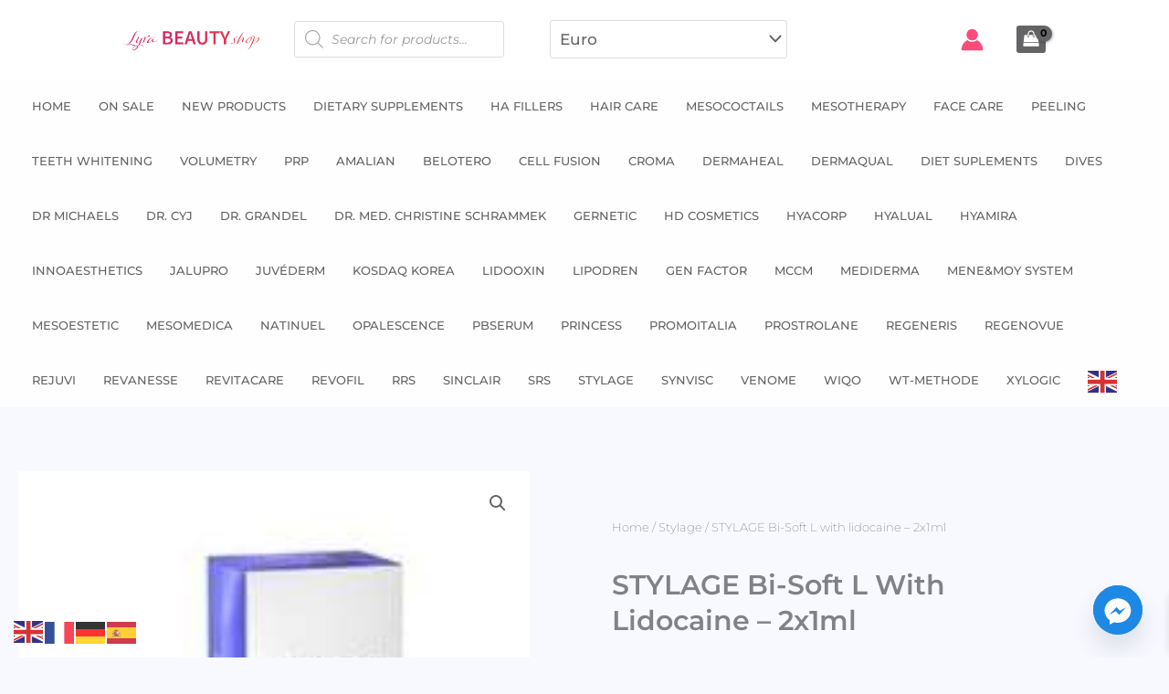

--- FILE ---
content_type: text/css
request_url: https://lyrashop.eu/wp-content/cache/wpfc-minified/lc7bzf8i/9jtkb.css
body_size: 41925
content:
@charset "UTF-8";
.ast-desktop .astra-menu-animation-slide-up>.menu-item>.astra-full-megamenu-wrapper,.ast-desktop .astra-menu-animation-slide-up>.menu-item>.sub-menu,.ast-desktop .astra-menu-animation-slide-up>.menu-item>.sub-menu .sub-menu{opacity:0;visibility:hidden;transform:translateY(.5em);transition:visibility .2s ease,transform .2s ease}.ast-desktop .astra-menu-animation-slide-up>.menu-item .menu-item.focus>.sub-menu,.ast-desktop .astra-menu-animation-slide-up>.menu-item .menu-item:hover>.sub-menu,.ast-desktop .astra-menu-animation-slide-up>.menu-item.focus>.astra-full-megamenu-wrapper,.ast-desktop .astra-menu-animation-slide-up>.menu-item.focus>.sub-menu,.ast-desktop .astra-menu-animation-slide-up>.menu-item:hover>.astra-full-megamenu-wrapper,.ast-desktop .astra-menu-animation-slide-up>.menu-item:hover>.sub-menu{opacity:1;visibility:visible;transform:translateY(0);transition:opacity .2s ease,visibility .2s ease,transform .2s ease}.ast-desktop .astra-menu-animation-slide-up>.full-width-mega.menu-item.focus>.astra-full-megamenu-wrapper,.ast-desktop .astra-menu-animation-slide-up>.full-width-mega.menu-item:hover>.astra-full-megamenu-wrapper{-js-display:flex;display:flex}.ast-desktop .astra-menu-animation-slide-down>.menu-item>.astra-full-megamenu-wrapper,.ast-desktop .astra-menu-animation-slide-down>.menu-item>.sub-menu,.ast-desktop .astra-menu-animation-slide-down>.menu-item>.sub-menu .sub-menu{opacity:0;visibility:hidden;transform:translateY(-.5em);transition:visibility .2s ease,transform .2s ease}.ast-desktop .astra-menu-animation-slide-down>.menu-item .menu-item.focus>.sub-menu,.ast-desktop .astra-menu-animation-slide-down>.menu-item .menu-item:hover>.sub-menu,.ast-desktop .astra-menu-animation-slide-down>.menu-item.focus>.astra-full-megamenu-wrapper,.ast-desktop .astra-menu-animation-slide-down>.menu-item.focus>.sub-menu,.ast-desktop .astra-menu-animation-slide-down>.menu-item:hover>.astra-full-megamenu-wrapper,.ast-desktop .astra-menu-animation-slide-down>.menu-item:hover>.sub-menu{opacity:1;visibility:visible;transform:translateY(0);transition:opacity .2s ease,visibility .2s ease,transform .2s ease}.ast-desktop .astra-menu-animation-slide-down>.full-width-mega.menu-item.focus>.astra-full-megamenu-wrapper,.ast-desktop .astra-menu-animation-slide-down>.full-width-mega.menu-item:hover>.astra-full-megamenu-wrapper{-js-display:flex;display:flex}.ast-desktop .astra-menu-animation-fade>.menu-item>.astra-full-megamenu-wrapper,.ast-desktop .astra-menu-animation-fade>.menu-item>.sub-menu,.ast-desktop .astra-menu-animation-fade>.menu-item>.sub-menu .sub-menu{opacity:0;visibility:hidden;transition:opacity ease-in-out .3s}.ast-desktop .astra-menu-animation-fade>.menu-item .menu-item.focus>.sub-menu,.ast-desktop .astra-menu-animation-fade>.menu-item .menu-item:hover>.sub-menu,.ast-desktop .astra-menu-animation-fade>.menu-item.focus>.astra-full-megamenu-wrapper,.ast-desktop .astra-menu-animation-fade>.menu-item.focus>.sub-menu,.ast-desktop .astra-menu-animation-fade>.menu-item:hover>.astra-full-megamenu-wrapper,.ast-desktop .astra-menu-animation-fade>.menu-item:hover>.sub-menu{opacity:1;visibility:visible;transition:opacity ease-in-out .3s}.ast-desktop .astra-menu-animation-fade>.full-width-mega.menu-item.focus>.astra-full-megamenu-wrapper,.ast-desktop .astra-menu-animation-fade>.full-width-mega.menu-item:hover>.astra-full-megamenu-wrapper{-js-display:flex;display:flex}.ast-desktop .menu-item.ast-menu-hover>.sub-menu.toggled-on{opacity:1;visibility:visible}.hfe-counter-wrapper {
display: flex;
flex-direction: column;
align-items: center;
justify-content: center;
gap: 10px;
} .hfe-counter-wrapper[style*="flex-direction: column"] {
align-items: center; justify-content: center; }
.hfe-counter-wrapper[style*="flex-direction: row"] {
justify-content: center; align-items: center; }
.hfe-counter-content {
display: flex;
align-items: center;
justify-content: center;
}
.hfe-counter-number {
font-weight: bold;
font-size: 48px;
line-height: 1;
}
.hfe-counter-title {
font-size: 18px;
line-height: 1.2;
margin: 0;
}
.hfe-counter-prefix,
.hfe-counter-suffix {
font-size: inherit;
line-height: inherit;
} .hfe-counter-title {
margin: 0;
display: flex;
align-items: center;
justify-content: center;
flex-shrink: 0;
} .hfe-counter-content {
flex-shrink: 0;
} .hfe-counter-wrapper[style*="flex-direction: row"] .hfe-counter-title,
.hfe-counter-wrapper[style*="flex-direction: row"] .hfe-counter-content {
flex: 1;
min-width: 0;
}
.hfe-counter-wrapper[style*="flex-direction: row-reverse"] .hfe-counter-title,
.hfe-counter-wrapper[style*="flex-direction: row-reverse"] .hfe-counter-content {
flex: 1;
min-width: 0;
} .hfe-counter-wrapper:not([style*="column"]) .hfe-counter-title,
.hfe-counter-wrapper:not([style*="column"]) .hfe-counter-content {
flex: 1;
min-width: 0;
} .hfe-counter-content {
display: flex !important;
align-items: center;
justify-content: center;
} @media (max-width: 1024px) {
.elementor-widget-hfe-counter .hfe-counter-wrapper[style*="row"] .hfe-counter-title,
.elementor-widget-hfe-counter .hfe-counter-wrapper[style*="row"] .hfe-counter-content {
flex: 1;
min-width: 0;
}
}
@media (max-width: 767px) {
.elementor-widget-hfe-counter .hfe-counter-wrapper[style*="row"] .hfe-counter-title,
.elementor-widget-hfe-counter .hfe-counter-wrapper[style*="row"] .hfe-counter-content {
flex: 1;
min-width: 0;
}
} @media (max-width: 767px) {
.hfe-counter-number {
font-size: 36px;
}
.hfe-counter-title {
font-size: 16px;
}
} ul.hfe-nav-menu,
.hfe-nav-menu li,
.hfe-nav-menu ul {
list-style: none !important;
margin: 0;
padding: 0;
}
.hfe-nav-menu li.menu-item {
position: relative;
}
.hfe-flyout-container .hfe-nav-menu li.menu-item {
position: relative;
background: unset;
}
.hfe-nav-menu .sub-menu li.menu-item {
position: relative;
background: inherit;
}
.hfe-nav-menu__theme-icon-yes button.sub-menu-toggle {
display: none;
}
div.hfe-nav-menu,
.elementor-widget-hfe-nav-menu .elementor-widget-container{
-js-display: flex;
display: -webkit-box;
display: -webkit-flex;
display: -moz-box;
display: -ms-flexbox;
display: flex;
-webkit-box-orient: vertical;
-webkit-box-direction: normal;
-webkit-flex-direction: column;
-moz-box-orient: vertical;
-moz-box-direction: normal;
-ms-flex-direction: column;
flex-direction: column;
}
.hfe-nav-menu__layout-horizontal,
.hfe-nav-menu__layout-horizontal .hfe-nav-menu {
-js-display: flex;
display: -webkit-box;
display: -webkit-flex;
display: -moz-box;
display: -ms-flexbox;
display: flex;
}
.hfe-nav-menu__layout-horizontal .hfe-nav-menu {
-webkit-flex-wrap: wrap;
-ms-flex-wrap: wrap;
flex-wrap: wrap;
}
.hfe-nav-menu .parent-has-no-child .hfe-menu-toggle {
display: none;
}
.hfe-nav-menu__layout-horizontal .hfe-nav-menu .sub-menu,
.hfe-submenu-action-hover .hfe-layout-vertical .hfe-nav-menu .sub-menu {
position: absolute;
top: 100%;
left: 0;
z-index: 16;
visibility: hidden;
opacity: 0;
text-align: left;
-webkit-transition: all 300ms ease-in;
transition: all 300ms ease-in;
}
.hfe-nav-menu__layout-horizontal .hfe-nav-menu .menu-item-has-children:hover > .sub-menu,
.hfe-nav-menu__layout-horizontal .hfe-nav-menu .menu-item-has-children:focus > .sub-menu {
visibility: visible;
opacity: 1;
}
.hfe-submenu-action-click .hfe-nav-menu .menu-item-has-children:hover > .sub-menu,
.hfe-submenu-action-click .hfe-nav-menu .menu-item-has-children:focus > .sub-menu {
visibility: hidden;
opacity: 0;
}
.hfe-nav-menu .menu-item-has-children .sub-menu {
position: absolute;
top: 100%;
left: 0;
z-index: 9999;
visibility: hidden;
opacity: 0;
}
.hfe-flyout-container .hfe-nav-menu .menu-item-has-children .menu-item-has-children .sub-menu {
top: 0;
left: 0;
}
.hfe-nav-menu .menu-item-has-children .menu-item-has-children .sub-menu {
top: 0;
left: 100%;
}
.hfe-nav-menu__layout-horizontal .hfe-nav-menu .menu-item-has-children:hover > .sub-menu,
.hfe-nav-menu__layout-horizontal .hfe-nav-menu .menu-item-has-children.focus > .sub-menu {
visibility: visible;
opacity: 1;
-webkit-transition: all 300ms ease-out;
transition: all 300ms ease-out;
}
.hfe-nav-menu:before,
.hfe-nav-menu:after {
content: '';
display: table;
clear: both;
} .hfe-nav-menu__align-right .hfe-nav-menu {
margin-left: auto;
-webkit-box-pack: end;
-ms-flex-pack: end;
-webkit-justify-content: flex-end;
-moz-box-pack: end;
justify-content: flex-end; }
.hfe-nav-menu__align-right .hfe-nav-menu__layout-vertical li a.hfe-menu-item,
.hfe-nav-menu__align-right .hfe-nav-menu__layout-vertical li a.hfe-sub-menu-item {
-webkit-box-pack: end;
-ms-flex-pack: end;
-webkit-justify-content: flex-end;
-moz-box-pack: end;
justify-content: flex-end; }
.hfe-nav-menu__align-right .hfe-nav-menu__layout-vertical li.hfe-has-submenu .hfe-button-wrapper,
.rtl .hfe-nav-menu__align-left .hfe-nav-menu__layout-vertical li.hfe-has-submenu .hfe-button-wrapper,
.hfe-nav-menu__align-right .hfe-nav-menu__layout-vertical li.hfe-button-wrapper,
.rtl .hfe-nav-menu__align-left .hfe-nav-menu__layout-vertical li.hfe-button-wrapper{
text-align: right;
}
.hfe-nav-menu__align-left .hfe-nav-menu__layout-vertical li.hfe-has-submenu .hfe-button-wrapper,
.rtl .hfe-nav-menu__align-right .hfe-nav-menu__layout-vertical li.hfe-has-submenu .hfe-button-wrapper,
.hfe-nav-menu__align-left .hfe-nav-menu__layout-vertical li.hfe-button-wrapper,
.rtl .hfe-nav-menu__align-right .hfe-nav-menu__layout-vertical li.hfe-button-wrapper{
text-align: left;
}
.hfe-nav-menu__align-center .hfe-nav-menu__layout-vertical li.hfe-has-submenu .hfe-button-wrapper,
.hfe-nav-menu__align-center .hfe-nav-menu__layout-vertical li.hfe-button-wrapper{
text-align: center;
}
.hfe-nav-menu__align-left .hfe-nav-menu {
margin-right: auto;
-webkit-box-pack: start;
-ms-flex-pack: start;
-webkit-justify-content: flex-start;
-moz-box-pack: start;
justify-content: flex-start; }
.hfe-nav-menu__align-left .hfe-nav-menu__layout-vertical li a.hfe-menu-item,
.hfe-nav-menu__align-left .hfe-nav-menu__layout-vertical li a.hfe-sub-menu-item {
-webkit-box-pack: start;
-ms-flex-pack: start;
-webkit-justify-content: flex-start;
-moz-box-pack: start;
justify-content: flex-start; }
.hfe-nav-menu__align-center .hfe-nav-menu {
margin-left: auto;
margin-right: auto;
-webkit-box-pack: center;
-ms-flex-pack: center;
-webkit-justify-content: center;
-moz-box-pack: center;
justify-content: center; }
.hfe-nav-menu__align-center .hfe-nav-menu__layout-vertical li a.hfe-menu-item,
.hfe-nav-menu__align-center .hfe-nav-menu__layout-vertical li a.hfe-sub-menu-item {
-webkit-box-pack: center;
-ms-flex-pack: center;
-webkit-justify-content: center;
-moz-box-pack: center;
justify-content: center; }
.hfe-nav-menu__layout-horizontal .hfe-nav-menu {
-js-display: flex;
display: -webkit-box;
display: -webkit-flex;
display: -moz-box;
display: -ms-flexbox;
display: flex;
-webkit-flex-wrap: wrap;
-ms-flex-wrap: wrap;
flex-wrap: wrap; 
}
.hfe-nav-menu__align-justify .hfe-nav-menu__layout-horizontal .hfe-nav-menu {
width: 100%; 
}
.hfe-nav-menu__align-justify .hfe-nav-menu__layout-horizontal .hfe-nav-menu li.menu-item {
-webkit-box-flex: 1;
-ms-flex-positive: 1;
-webkit-flex-grow: 1;
-moz-box-flex: 1;
flex-grow: 1; }
.hfe-nav-menu__align-justify .hfe-nav-menu__layout-horizontal .hfe-nav-menu li a.hfe-menu-item {
-webkit-box-pack: center;
-ms-flex-pack: center;
-webkit-justify-content: center;
-moz-box-pack: center;
justify-content: center; } .hfe-active-menu + nav li:not(:last-child) a.hfe-menu-item,
.hfe-active-menu + nav li:not(:last-child) a.hfe-sub-menu-item {
border-bottom-width: 0;
} .hfe-nav-menu a.hfe-menu-item,
.hfe-nav-menu a.hfe-sub-menu-item {
line-height: 1;
text-decoration: none;
-js-display: flex;
display: -webkit-box;
display: -webkit-flex;
display: -moz-box;
display: -ms-flexbox;
display: flex;
-webkit-box-pack: justify;
-moz-box-pack: justify;
-ms-flex-pack: justify;
-webkit-box-shadow: none;
box-shadow: none;
-webkit-box-align: center;
-webkit-align-items: center;
-moz-box-align: center;
-ms-flex-align: center;
align-items: center;
-webkit-justify-content: space-between;
justify-content: space-between;
}
.hfe-nav-menu a.hfe-menu-item:hover,
.hfe-nav-menu a.hfe-sub-menu-item:hover {
text-decoration: none;
}
.hfe-nav-menu .sub-menu {
min-width: 220px;
margin: 0;
z-index: 9999;
}
.hfe-nav-menu__layout-horizontal {
font-size: 0;
}
.hfe-nav-menu__layout-horizontal li.menu-item,
.hfe-nav-menu__layout-horizontal > li.menu-item {
font-size: medium;
}
.hfe-nav-menu__layout-horizontal .hfe-nav-menu .sub-menu{
-webkit-box-shadow: 0 4px 10px -2px rgba(0, 0, 0, 0.1);
box-shadow: 0 4px 10px -2px rgba(0, 0, 0, 0.1);
} .hfe-submenu-icon-arrow .hfe-nav-menu .parent-has-child .sub-arrow i:before {
content: ''; 
}
.hfe-submenu-icon-classic .hfe-nav-menu .parent-has-child .sub-arrow i:before {
content: ''; 
}
.hfe-submenu-icon-plus .hfe-nav-menu .parent-has-child .sub-arrow i:before {
content: '+'; 
}
.hfe-submenu-icon-none .hfe-nav-menu .parent-has-child .sub-arrow {
display: none; 
}
.hfe-submenu-icon-arrow .hfe-nav-menu .parent-has-child .sub-menu-active .sub-arrow i:before,.hfe-link-redirect-self_link.hfe-submenu-icon-arrow .hfe-nav-menu .parent-has-child .menu-active .sub-arrow i:before {
content: ''; 
}
.hfe-submenu-icon-plus .hfe-nav-menu .parent-has-child .sub-menu-active .sub-arrow i:before, .hfe-link-redirect-self_link.hfe-submenu-icon-plus .hfe-nav-menu .parent-has-child .menu-active .sub-arrow i:before {
content: '-'; 
}
.hfe-submenu-icon-classic .hfe-nav-menu .parent-has-child .sub-menu-active .sub-arrow i:before, .hfe-link-redirect-self_link.hfe-submenu-icon-classic .hfe-nav-menu .parent-has-child .menu-active .sub-arrow i:before {
content: ''; 
}
.rtl .hfe-submenu-icon-arrow .hfe-nav-menu__layout-horizontal .menu-item-has-children ul a .sub-arrow i:before {
content: ''; 
}
.rtl .hfe-submenu-icon-classic .hfe-nav-menu__layout-horizontal .menu-item-has-children ul a .sub-arrow i:before {
content: ''; 
}
.hfe-submenu-icon-arrow .hfe-nav-menu__layout-horizontal .menu-item-has-children ul a .sub-arrow i:before {
content: ''; 
}
.hfe-submenu-icon-classic .hfe-nav-menu__layout-horizontal .menu-item-has-children ul a .sub-arrow i:before {
content: ''; 
} .hfe-nav-menu-icon {
padding: 0.35em;
border: 0 solid;
}
.hfe-nav-menu-icon svg {
width: 25px;
height: 25px;
line-height: 25px;
font-size: 25px;
}
.hfe-nav-menu-icon i:focus {
outline: 0;
}
.hfe-has-submenu-container a.hfe-menu-item:focus,
.hfe-has-submenu-container a.hfe-sub-menu-item:focus {
outline: 0;
} .hfe-nav-menu .menu-item-has-children:focus,
.hfe-nav-menu .menu-item-has-children .sub-menu:focus,
.hfe-nav-menu .menu-item-has-children-container:focus {
outline: 0;
}
.hfe-nav-menu .menu-item-has-children-container {
position: relative;
}
.hfe-nav-menu__layout-expandible .sub-menu,
.hfe-nav-menu__layout-vertical .sub-menu,
.hfe-flyout-wrapper .sub-menu {
position: relative;
height: 0;
}
.hfe-nav-menu__submenu-arrow .hfe-menu-toggle:before,
.hfe-nav-menu__submenu-plus .hfe-menu-toggle:before,
.hfe-nav-menu__submenu-classic .hfe-menu-toggle:before {
font-family: 'Font Awesome 5 Free';
z-index: 1;
font-size: inherit;
font-weight: inherit;
line-height: 0;
}
.hfe-menu-item-center .hfe-nav-menu li a.hfe-menu-item,
.hfe-menu-item-center .hfe-nav-menu li a.hfe-sub-menu-item {
margin-right: 0px;
}
.hfe-nav-menu__submenu-none .hfe-nav-menu li a.hfe-menu-item,
.hfe-nav-menu__submenu-none .hfe-nav-menu li a.hfe-sub-menu-item {
margin-right: 0px;
}
.hfe-nav-menu__toggle-icon:before {
content: '\f0c9';
font-family: 'fontAwesome';
z-index: 1;
font-size: 24px;
font-weight: inherit;
font-style: normal;
line-height: 0;
}
.hfe-active-menu .hfe-nav-menu__toggle-icon:before {
content: '\f00d';
}
.hfe-nav-menu__layout-expandible {
-webkit-transition-property: display;
transition-property: display;
-webkit-transition-duration: .5s;
transition-duration: .5s;
-webkit-transition-timing-function: cubic-bezier( 0, 1, 0.5, 1 );
transition-timing-function: cubic-bezier( 0, 1, 0.5, 1 );
}
.hfe-nav-menu__layout-expandible {
visibility: hidden;
opacity: 0; 
}
.hfe-nav-menu__layout-expandible .sub-menu {
visibility: hidden;
opacity: 0; 
}
.hfe-active-menu + .hfe-nav-menu__layout-expandible {
visibility: visible;
opacity: 1; 
height: auto;
}
.hfe-active-menu.hfe-active-menu-full-width + .hfe-nav-menu__layout-expandible,
.hfe-active-menu.hfe-active-menu-full-width + .hfe-nav-menu__layout-horizontal,
.hfe-active-menu.hfe-active-menu-full-width + .hfe-nav-menu__layout-vertical {
position: absolute;
top: 100%;
}
.hfe-nav-menu__layout-expandible .menu-item-has-children .menu-item-has-children .sub-menu,
.hfe-nav-menu__layout-vertical .menu-item-has-children .menu-item-has-children .sub-menu {
top: 0;
left: 0;
}
.hfe-layout-expandible nav {
height: 0;
}
.hfe-nav-sub-menu-icon, .hfe-nav-menu__icon {
display: inline-block;
line-height: 1;
}
.hfe-nav-menu__toggle {
-js-display: flex;
display: -webkit-box;
display: -webkit-flex;
display: -moz-box;
display: -ms-flexbox;
display: flex;
font-size: 22px;
cursor: pointer;
border: 0 solid;
-webkit-border-radius: 3px;
border-radius: 3px;
color: #494c4f;
position: relative;
line-height: 1;
}
.hfe-nav-menu__toggle-icon {
display: inline-block;
font-size: inherit;
font-weight: normal;
font-style: normal;
font-variant: normal;
line-height: 1;
text-rendering: auto;
-webkit-font-smoothing: antialiased;
-moz-osx-font-smoothing: grayscale;
}
.hfe-nav-menu .sub-arrow {
font-size: 14px;
line-height: 1;
-js-display: flex;
display: -webkit-box;
display: -webkit-flex;
display: -moz-box;
display: -ms-flexbox;
display: flex;
cursor: pointer;
margin-top: -10px;
margin-bottom: -10px;
}
.hfe-nav-menu__layout-horizontal .hfe-nav-menu .sub-arrow {
margin-left: 10px;
}
.hfe-nav-menu__layout-vertical .hfe-nav-menu .sub-arrow,
.hfe-layout-expandible .sub-arrow,
.hfe-flyout-wrapper .sub-arrow
{
padding: 10px;
}
.hfe-nav-menu .child-item,
.hfe-nav-menu__layout-vertical .hfe-nav-menu .child-item {
font-size: 14px;
line-height: 1;
padding: 10px 0 10px 10px;
margin-top: -10px;
margin-bottom: -10px;
position: absolute;
right: 0;
margin-right: 20px;
}
.hfe-layout-horizontal .hfe-nav-menu__toggle,
.hfe-layout-vertical .hfe-nav-menu__toggle {
visibility: hidden;
opacity: 0;
display: none;
}
.hfe-nav-menu-icon {
display: inline-block;
line-height: 1;
text-align: center;
}
.hfe-nav-menu__layout-expandible .saved-content,
.hfe-nav-menu__layout-expandible .sub-menu,
.hfe-nav-menu__layout-expandible .child,
.hfe-nav-menu__layout-vertical .saved-content,
.hfe-nav-menu__layout-vertical .sub-menu,
.hfe-nav-menu__layout-vertical .child,
.hfe-flyout-container .saved-content,
.hfe-flyout-container .sub-menu,
.hfe-flyout-container .child {
left: 0 !important;
width: 100% !important; 
}
.hfe-flyout-container .hfe-nav-menu .sub-menu {
background: unset;
}
.hfe-nav-menu__layout-vertical .hfe-menu-toggle:hover,
.hfe-nav-menu__layout-expandible .hfe-menu-toggle:hover,
.hfe-flyout-wrapper .hfe-menu-toggle:hover {
border:1px dotted;
}
.hfe-nav-menu__layout-vertical .hfe-menu-toggle,
.hfe-nav-menu__layout-expandible .hfe-menu-toggle,
.hfe-flyout-wrapper .hfe-menu-toggle {
border:1px dotted transparent;
} .hfe-nav-menu .menu-item a:before,
.hfe-nav-menu .menu-item a:after {
display: block;
position: absolute;
-webkit-transition: 0.3s;
transition: 0.3s;
-webkit-transition-timing-function: cubic-bezier(0.58, 0.3, 0.005, 1);
transition-timing-function: cubic-bezier(0.58, 0.3, 0.005, 1); }
.hfe-nav-menu .menu-item a.hfe-menu-item:not(:hover):not(:focus):not(.current-menu-item):not(.highlighted):before, .hfe-nav-menu .menu-item a.hfe-menu-item:not(:hover):not(:focus):not(.current-menu-item):not(.highlighted):after {
opacity: 0; }
.hfe-nav-menu .menu-item a.hfe-menu-item:hover:before,
.hfe-nav-menu .menu-item a.hfe-menu-item:hover:after,
.hfe-nav-menu .menu-item a.hfe-menu-item:focus:before,
.hfe-nav-menu .menu-item a.hfe-menu-item:focus:after,
.hfe-nav-menu .menu-item a.hfe-menu-item.highlighted:before,
.hfe-nav-menu .menu-item a.hfe-menu-item.highlighted:after,
.hfe-nav-menu .current-menu-item:before,
.hfe-nav-menu .current-menu-item:after {
-webkit-transform: scale(1);
-ms-transform: scale(1);
transform: scale(1);
} .hfe-pointer__double-line .menu-item.parent a.hfe-menu-item:before, .hfe-pointer__double-line .menu-item.parent a.hfe-menu-item:after, .hfe-pointer__underline .menu-item.parent a.hfe-menu-item:before, .hfe-pointer__underline .menu-item.parent a.hfe-menu-item:after, .hfe-pointer__overline .menu-item.parent a.hfe-menu-item:before, .hfe-pointer__overline .menu-item.parent a.hfe-menu-item:after {
height: 3px;
width: 100%;
left: 0;
background-color: #55595c;
z-index: 2;
}
.hfe-pointer__double-line.hfe-animation__grow .menu-item.parent a.hfe-menu-item:not(:hover):not(:focus):not(.current-menu-item):not(.highlighted):before, .hfe-pointer__double-line.hfe-animation__grow .menu-item.parent a.hfe-menu-item:not(:hover):not(:focus):not(.current-menu-item):not(.highlighted):after, .hfe-pointer__underline.hfe-animation__grow .menu-item.parent a.hfe-menu-item:not(:hover):not(:focus):not(.current-menu-item):not(.highlighted):before, .hfe-pointer__underline.hfe-animation__grow .menu-item.parent a.hfe-menu-item:not(:hover):not(:focus):not(.current-menu-item):not(.highlighted):after, .hfe-pointer__overline.hfe-animation__grow .menu-item.parent a.hfe-menu-item:not(:hover):not(:focus):not(.current-menu-item):not(.highlighted):before, .hfe-pointer__overline.hfe-animation__grow .menu-item.parent a.hfe-menu-item:not(:hover):not(:focus):not(.current-menu-item):not(.highlighted):after {
height: 0;
width: 0;
left: 50%;
}
.hfe-pointer__double-line.hfe-animation__drop-out .menu-item.parent a.hfe-menu-item:not(:hover):not(:focus):not(.current-menu-item):not(.highlighted):before, .hfe-pointer__underline.hfe-animation__drop-out .menu-item.parent a.hfe-menu-item:not(:hover):not(:focus):not(.current-menu-item):not(.highlighted):before, .hfe-pointer__overline.hfe-animation__drop-out .menu-item.parent a.hfe-menu-item:not(:hover):not(:focus):not(.current-menu-item):not(.highlighted):before {
top: 10px;
}
.hfe-pointer__double-line.hfe-animation__drop-out .menu-item.parent a.hfe-menu-item:not(:hover):not(:focus):not(.current-menu-item):not(.highlighted):after, .hfe-pointer__underline.hfe-animation__drop-out .menu-item.parent a.hfe-menu-item:not(:hover):not(:focus):not(.current-menu-item):not(.highlighted):after, .hfe-pointer__overline.hfe-animation__drop-out .menu-item.parent a.hfe-menu-item:not(:hover):not(:focus):not(.current-menu-item):not(.highlighted):after {
bottom: 10px;
}
.hfe-pointer__double-line.hfe-animation__drop-in .menu-item.parent a.hfe-menu-item:not(:hover):not(:focus):not(.current-menu-item):not(.highlighted):before, .hfe-pointer__underline.hfe-animation__drop-in .menu-item.parent a.hfe-menu-item:not(:hover):not(:focus):not(.current-menu-item):not(.highlighted):before, .hfe-pointer__overline.hfe-animation__drop-in .menu-item.parent a.hfe-menu-item:not(:hover):not(:focus):not(.current-menu-item):not(.highlighted):before {
top: -10px;
}
.hfe-pointer__double-line.hfe-animation__drop-in .menu-item.parent a.hfe-menu-item:not(:hover):not(:focus):not(.current-menu-item):not(.highlighted):after, .hfe-pointer__underline.hfe-animation__drop-in .menu-item.parent a.hfe-menu-item:not(:hover):not(:focus):not(.current-menu-item):not(.highlighted):after, .hfe-pointer__overline.hfe-animation__drop-in .menu-item.parent a.hfe-menu-item:not(:hover):not(:focus):not(.current-menu-item):not(.highlighted):after {
bottom: -10px;
}
.hfe-pointer__double-line.hfe-animation__none, .hfe-pointer__double-line.hfe-animation__none .menu-item.parent a.hfe-menu-item, .hfe-pointer__underline.hfe-animation__none, .hfe-pointer__underline.hfe-animation__none .menu-item.parent a.hfe-menu-item, .hfe-pointer__overline.hfe-animation__none, .hfe-pointer__overline.hfe-animation__none .menu-item.parent a.hfe-menu-item {
-webkit-transition-duration: 0s;
transition-duration: 0s;
}
.hfe-pointer__double-line.hfe-animation__none:before, .hfe-pointer__double-line.hfe-animation__none:after, .hfe-pointer__double-line.hfe-animation__none:hover, .hfe-pointer__double-line.hfe-animation__none:focus, .hfe-pointer__double-line.hfe-animation__none .menu-item.parent a.hfe-menu-item:before, .hfe-pointer__double-line.hfe-animation__none .menu-item.parent a.hfe-menu-item:after, .hfe-pointer__double-line.hfe-animation__none .menu-item.parent a.hfe-menu-item:hover, .hfe-pointer__double-line.hfe-animation__none .menu-item.parent a.hfe-menu-item:focus, .hfe-pointer__underline.hfe-animation__none:before, .hfe-pointer__underline.hfe-animation__none:after, .hfe-pointer__underline.hfe-animation__none:hover, .hfe-pointer__underline.hfe-animation__none:focus, .hfe-pointer__underline.hfe-animation__none .menu-item.parent a.hfe-menu-item:before, .hfe-pointer__underline.hfe-animation__none .menu-item.parent a.hfe-menu-item:after, .hfe-pointer__underline.hfe-animation__none .menu-item.parent a.hfe-menu-item:hover, .hfe-pointer__underline.hfe-animation__none .menu-item.parent a.hfe-menu-item:focus, .hfe-pointer__overline.hfe-animation__none:before, .hfe-pointer__overline.hfe-animation__none:after, .hfe-pointer__overline.hfe-animation__none:hover, .hfe-pointer__overline.hfe-animation__none:focus, .hfe-pointer__overline.hfe-animation__none .menu-item.parent a.hfe-menu-item:before, .hfe-pointer__overline.hfe-animation__none .menu-item.parent a.hfe-menu-item:after, .hfe-pointer__overline.hfe-animation__none .menu-item.parent a.hfe-menu-item:hover, .hfe-pointer__overline.hfe-animation__none .menu-item.parent a.hfe-menu-item:focus {
-webkit-transition-duration: 0s;
transition-duration: 0s;
}
.hfe-pointer__double-line .menu-item.parent a.hfe-menu-item:before, .hfe-pointer__overline .menu-item.parent a.hfe-menu-item:before {
content: '';
top: 0;
}
.hfe-pointer__double-line.hfe-animation__slide .menu-item.parent a.hfe-menu-item:not(:hover):not(:focus):not(.current-menu-item):not(.highlighted):before, .hfe-pointer__overline.hfe-animation__slide .menu-item.parent a.hfe-menu-item:not(:hover):not(:focus):not(.current-menu-item):not(.highlighted):before {
width: 10px;
left: -20px;
}
.hfe-pointer__double-line .menu-item.parent a.hfe-menu-item:after, .hfe-pointer__underline .menu-item.parent a.hfe-menu-item:after {
content: '';
bottom: 0;
}
.hfe-pointer__double-line.hfe-animation__slide .menu-item.parent a.hfe-menu-item:not(:hover):not(:focus):not(.current-menu-item):not(.highlighted):after, .hfe-pointer__underline.hfe-animation__slide .menu-item.parent a.hfe-menu-item:not(:hover):not(:focus):not(.current-menu-item):not(.highlighted):after {
width: 10px;
left: -webkit-calc( 100% + 20px);
left: calc( 100% + 20px);
} .hfe-pointer__framed .menu-item.parent a.hfe-menu-item:before, .hfe-pointer__framed .menu-item.parent a.hfe-menu-item:after {
background: transparent;
left: 0;
top: 0;
bottom: 0;
right: 0;
border: 3px solid #55595c;
}
.hfe-pointer__framed .menu-item.parent a.hfe-menu-item:before {
content: '';
}
.hfe-pointer__framed.hfe-animation__grow .menu-item.parent a.hfe-menu-item:not(:hover):not(:focus):not(.current-menu-item):not(.highlighted):before {
-webkit-transform: scale(0.75);
-ms-transform: scale(0.75);
transform: scale(0.75);
}
.hfe-pointer__framed.hfe-animation__shrink .menu-item.parent a.hfe-menu-item:not(:hover):not(:focus):not(.current-menu-item):not(.highlighted):before {
-webkit-transform: scale(1.25);
-ms-transform: scale(1.25);
transform: scale(1.25);
}
.hfe-pointer__framed.hfe-animation__grow .menu-item.parent a.hfe-menu-item:before, .hfe-pointer__framed.hfe-animation__shrink .menu-item.parent a.hfe-menu-item:before {
-webkit-transition: opacity 0.2s, -webkit-transform 0.4s;
transition: opacity 0.2s, -webkit-transform 0.4s;
transition: opacity 0.2s, transform 0.4s;
transition: opacity 0.2s, transform 0.4s, -webkit-transform 0.4s;
}
.hfe-pointer__framed.hfe-animation__draw .menu-item.parent a.hfe-menu-item:before, .hfe-pointer__framed.hfe-animation__draw .menu-item.parent a.hfe-menu-item:after {
width: 3px;
height: 3px;
}
.hfe-pointer__framed.hfe-animation__draw .menu-item.parent a.hfe-menu-item:before {
border-width: 0 0 3px 3px;
-webkit-transition: width 0.1s 0.2s, height 0.1s 0.3s, opacity 0.12s 0.22s;
transition: width 0.1s 0.2s, height 0.1s 0.3s, opacity 0.12s 0.22s;
}
.hfe-pointer__framed.hfe-animation__draw .menu-item.parent a.hfe-menu-item:after {
content: '';
top: initial;
bottom: 0;
left: initial;
right: 0;
border-width: 3px 3px 0 0;
-webkit-transition: width 0.1s, height 0.1s 0.1s, opacity 0.02s 0.18s;
transition: width 0.1s, height 0.1s 0.1s, opacity 0.02s 0.18s;
}
.hfe-pointer__framed.hfe-animation__draw .menu-item.parent a.hfe-menu-item:hover:before, .hfe-pointer__framed.hfe-animation__draw .menu-item.parent a.hfe-menu-item:hover:after, .hfe-pointer__framed.hfe-animation__draw .menu-item.parent a.hfe-menu-item:focus:before, .hfe-pointer__framed.hfe-animation__draw .menu-item.parent a.hfe-menu-item:focus:after, .hfe-pointer__framed.hfe-animation__draw .menu-item.parent a.hfe-menu-item.highlighted:before, .hfe-pointer__framed.hfe-animation__draw .menu-item.parent a.hfe-menu-item.highlighted:after, .hfe-pointer__framed.hfe-animation__draw .current-menu-item:before, .hfe-pointer__framed.hfe-animation__draw .current-menu-item:after {
width: 100%;
height: 100%;
}
.hfe-pointer__framed.hfe-animation__draw .menu-item.parent a.hfe-menu-item:hover:before, .hfe-pointer__framed.hfe-animation__draw .menu-item.parent a.hfe-menu-item:focus:before, .hfe-pointer__framed.hfe-animation__draw .menu-item.parent a.hfe-menu-item.highlighted:before, .hfe-pointer__framed.hfe-animation__draw .current-menu-item:before {
-webkit-transition: opacity 0.02s, height 0.1s, width 0.1s 0.1s;
transition: opacity 0.02s, height 0.1s, width 0.1s 0.1s;
}
.hfe-pointer__framed.hfe-animation__draw .menu-item.parent a.hfe-menu-item:hover:after, .hfe-pointer__framed.hfe-animation__draw .menu-item.parent a.hfe-menu-item:focus:after, .hfe-pointer__framed.hfe-animation__draw .menu-item.parent a.hfe-menu-item.highlighted:after, .hfe-pointer__framed.hfe-animation__draw .current-menu-item:after {
-webkit-transition: opacity 0.02s 0.2s, height 0.1s 0.2s, width 0.1s 0.3s;
transition: opacity 0.02s 0.2s, height 0.1s 0.2s, width 0.1s 0.3s;
}
.hfe-pointer__framed.hfe-animation__corners .menu-item.parent a.hfe-menu-item:before, .hfe-pointer__framed.hfe-animation__corners .menu-item.parent a.hfe-menu-item:after {
width: 3px;
height: 3px;
}
.hfe-pointer__framed.hfe-animation__corners .menu-item.parent a.hfe-menu-item:before {
border-width: 3px 0 0 3px;
}
.hfe-pointer__framed.hfe-animation__corners .menu-item.parent a.hfe-menu-item:after {
content: '';
top: initial;
bottom: 0;
left: initial;
right: 0;
border-width: 0 3px 3px 0;
}
.hfe-pointer__framed.hfe-animation__corners .menu-item.parent a.hfe-menu-item:hover:before, .hfe-pointer__framed.hfe-animation__corners .menu-item.parent a.hfe-menu-item:hover:after, .hfe-pointer__framed.hfe-animation__corners .menu-item.parent a.hfe-menu-item:focus:before, .hfe-pointer__framed.hfe-animation__corners .menu-item.parent a.hfe-menu-item:focus:after, .hfe-pointer__framed.hfe-animation__corners .menu-item.parent a.hfe-menu-item.highlighted:before, .hfe-pointer__framed.hfe-animation__corners .menu-item.parent a.hfe-menu-item.highlighted:after, .hfe-pointer__framed.hfe-animation__corners .current-menu-item:before, .hfe-pointer__framed.hfe-animation__corners .current-menu-item:after {
width: 100%;
height: 100%;
-webkit-transition: opacity 0.002s, width 0.4s, height 0.4s;
transition: opacity 0.002s, width 0.4s, height 0.4s;
}
.hfe-pointer__framed.hfe-animation__none, .hfe-pointer__framed.hfe-animation__none .menu-item.parent a.hfe-menu-item {
-webkit-transition-duration: 0s;
transition-duration: 0s;
}
.hfe-pointer__framed.hfe-animation__none:before, .hfe-pointer__framed.hfe-animation__none:after, .hfe-pointer__framed.hfe-animation__none:hover, .hfe-pointer__framed.hfe-animation__none:focus, .hfe-pointer__framed.hfe-animation__none .menu-item.parent a.hfe-menu-item:before, .hfe-pointer__framed.hfe-animation__none .menu-item.parent a.hfe-menu-item:after, .hfe-pointer__framed.hfe-animation__none .menu-item.parent a.hfe-menu-item:hover, .hfe-pointer__framed.hfe-animation__none .menu-item.parent a.hfe-menu-item:focus {
-webkit-transition-duration: 0s;
transition-duration: 0s;
} .hfe-pointer__background .menu-item.parent a.hfe-menu-item:before, .hfe-pointer__background .menu-item.parent a.hfe-menu-item:after {
content: '';
-webkit-transition: 0.3s;
transition: 0.3s;
}
.hfe-pointer__background .menu-item.parent a.hfe-menu-item:before {
top: 0;
left: 0;
right: 0;
bottom: 0;
background: #55595c;
z-index: -1;
}
.hfe-pointer__background .menu-item.parent a.hfe-menu-item:hover, .hfe-pointer__background .menu-item.parent a.hfe-menu-item:focus, .hfe-pointer__background .menu-item.parent a.hfe-menu-item.highlighted, .hfe-pointer__background .current-menu-item {
color: #fff;
}
.hfe-pointer__background.hfe-animation__grow .menu-item.parent a.hfe-menu-item:before {
-webkit-transform: scale(0.5);
-ms-transform: scale(0.5);
transform: scale(0.5);
}
.hfe-pointer__background.hfe-animation__grow .menu-item.parent a.hfe-menu-item:hover:before, .hfe-pointer__background.hfe-animation__grow .menu-item.parent a.hfe-menu-item:focus:before, .hfe-pointer__background.hfe-animation__grow .menu-item.parent a.hfe-menu-item.highlighted:before, .hfe-pointer__background.hfe-animation__grow .current-menu-item:before {
-webkit-transform: scale(1);
-ms-transform: scale(1);
transform: scale(1);
opacity: 1;
}
.hfe-pointer__background.hfe-animation__shrink .menu-item.parent a.hfe-menu-item:not(:hover):not(:focus):not(.current-menu-item):not(.highlighted):before {
-webkit-transform: scale(1.2);
-ms-transform: scale(1.2);
transform: scale(1.2);
-webkit-transition: 0.3s;
transition: 0.3s;
}
.hfe-pointer__background.hfe-animation__shrink .menu-item.parent a.hfe-menu-item:hover:before, .hfe-pointer__background.hfe-animation__shrink .menu-item.parent a.hfe-menu-item:focus:before, .hfe-pointer__background.hfe-animation__shrink .menu-item.parent a.hfe-menu-item.highlighted:before, .hfe-pointer__background.hfe-animation__shrink .current-menu-item:before {
-webkit-transition: opacity 0.15s, -webkit-transform 0.4s;
transition: opacity 0.15s, -webkit-transform 0.4s;
transition: opacity 0.15s, transform 0.4s;
transition: opacity 0.15s, transform 0.4s, -webkit-transform 0.4s;
}
.hfe-pointer__background.hfe-animation__sweep-left .menu-item.parent a.hfe-menu-item:not(:hover):not(:focus):not(.current-menu-item):not(.highlighted):before {
left: 100%;
}
.hfe-pointer__background.hfe-animation__sweep-right .menu-item.parent a.hfe-menu-item:not(:hover):not(:focus):not(.current-menu-item):not(.highlighted):before {
right: 100%;
}
.hfe-pointer__background.hfe-animation__sweep-up .menu-item.parent a.hfe-menu-item:not(:hover):not(:focus):not(.current-menu-item):not(.highlighted):before {
top: 100%;
}
.hfe-pointer__background.hfe-animation__sweep-down .menu-item.parent a.hfe-menu-item:not(:hover):not(:focus):not(.current-menu-item):not(.highlighted):before {
bottom: 100%;
}
.hfe-pointer__background.hfe-animation__shutter-out-vertical .menu-item.parent a.hfe-menu-item:not(:hover):not(:focus):not(.current-menu-item):not(.highlighted):before {
bottom: 50%;
top: 50%;
}
.hfe-pointer__background.hfe-animation__shutter-out-horizontal .menu-item.parent a.hfe-menu-item:not(:hover):not(:focus):not(.current-menu-item):not(.highlighted):before {
right: 50%;
left: 50%;
}
.hfe-pointer__background.hfe-animation__shutter-in-vertical .menu-item.parent a.hfe-menu-item:after, .hfe-pointer__background.hfe-animation__shutter-in-horizontal .menu-item.parent a.hfe-menu-item:after {
top: 0;
left: 0;
right: 0;
bottom: 0;
background: #55595c;
z-index: -1;
}
.hfe-pointer__background.hfe-animation__shutter-in-vertical .menu-item.parent a.hfe-menu-item:before {
top: 0;
bottom: 100%;
}
.hfe-pointer__background.hfe-animation__shutter-in-vertical .menu-item.parent a.hfe-menu-item:after {
top: 100%;
bottom: 0;
}
.hfe-pointer__background.hfe-animation__shutter-in-vertical .menu-item.parent a.hfe-menu-item:hover:before, .hfe-pointer__background.hfe-animation__shutter-in-vertical .menu-item.parent a.hfe-menu-item:focus:before, .hfe-pointer__background.hfe-animation__shutter-in-vertical .menu-item.parent a.hfe-menu-item.highlighted:before, .hfe-pointer__background.hfe-animation__shutter-in-vertical .current-menu-item:before {
bottom: 50%;
}
.hfe-pointer__background.hfe-animation__shutter-in-vertical .menu-item.parent a.hfe-menu-item:hover:after, .hfe-pointer__background.hfe-animation__shutter-in-vertical .menu-item.parent a.hfe-menu-item:focus:after, .hfe-pointer__background.hfe-animation__shutter-in-vertical .menu-item.parent a.hfe-menu-item.highlighted:after, .hfe-pointer__background.hfe-animation__shutter-in-vertical .current-menu-item:after {
top: 50%;
}
.hfe-pointer__background.hfe-animation__shutter-in-horizontal .menu-item.parent a.hfe-menu-item:before {
right: 0;
left: 100%;
}
.hfe-pointer__background.hfe-animation__shutter-in-horizontal .menu-item.parent a.hfe-menu-item:after {
right: 100%;
left: 0;
}
.hfe-pointer__background.hfe-animation__shutter-in-horizontal .menu-item.parent a.hfe-menu-item:hover:before, .hfe-pointer__background.hfe-animation__shutter-in-horizontal .menu-item.parent a.hfe-menu-item:focus:before, .hfe-pointer__background.hfe-animation__shutter-in-horizontal .menu-item.parent a.hfe-menu-item.highlighted:before, .hfe-pointer__background.hfe-animation__shutter-in-horizontal .current-menu-item:before {
left: 50%;
}
.hfe-pointer__background.hfe-animation__shutter-in-horizontal .menu-item.parent a.hfe-menu-item:hover:after, .hfe-pointer__background.hfe-animation__shutter-in-horizontal .menu-item.parent a.hfe-menu-item:focus:after, .hfe-pointer__background.hfe-animation__shutter-in-horizontal .menu-item.parent a.hfe-menu-item.highlighted:after, .hfe-pointer__background.hfe-animation__shutter-in-horizontal .current-menu-item:after {
right: 50%;
}
.hfe-pointer__background.hfe-animation__none, .hfe-pointer__background.hfe-animation__none .menu-item.parent a.hfe-menu-item {
-webkit-transition-duration: 0s;
transition-duration: 0s;
}
.hfe-pointer__background.hfe-animation__none:before, .hfe-pointer__background.hfe-animation__none:after, .hfe-pointer__background.hfe-animation__none:hover, .hfe-pointer__background.hfe-animation__none:focus, .hfe-pointer__background.hfe-animation__none .menu-item.parent a.hfe-menu-item:before, .hfe-pointer__background.hfe-animation__none .menu-item.parent a.hfe-menu-item:after, .hfe-pointer__background.hfe-animation__none .menu-item.parent a.hfe-menu-item:hover, .hfe-pointer__background.hfe-animation__none .menu-item.parent a.hfe-menu-item:focus {
-webkit-transition-duration: 0s;
transition-duration: 0s;
} .hfe-pointer__text.hfe-animation__skew .menu-item.parent a.hfe-menu-item:hover, .hfe-pointer__text.hfe-animation__skew .menu-item.parent a.hfe-menu-item:focus {
-webkit-transform: skew(-8deg);
-ms-transform: skew(-8deg);
transform: skew(-8deg);
}
.hfe-pointer__text.hfe-animation__grow .menu-item.parent a.hfe-menu-item:hover, .hfe-pointer__text.hfe-animation__grow .menu-item.parent a.hfe-menu-item:focus {
-webkit-transform: scale(1.2);
-ms-transform: scale(1.2);
transform: scale(1.2);
}
.hfe-pointer__text.hfe-animation__shrink .menu-item.parent a.hfe-menu-item:hover, .hfe-pointer__text.hfe-animation__shrink .menu-item.parent a.hfe-menu-item:focus {
-webkit-transform: scale(0.8);
-ms-transform: scale(0.8);
transform: scale(0.8);
}
.hfe-pointer__text.hfe-animation__float .menu-item.parent a.hfe-menu-item:hover, .hfe-pointer__text.hfe-animation__float .menu-item.parent a.hfe-menu-item:focus {
-webkit-transform: translateY(-8px);
-ms-transform: translateY(-8px);
transform: translateY(-8px);
}
.hfe-pointer__text.hfe-animation__sink .menu-item.parent a.hfe-menu-item:hover, .hfe-pointer__text.hfe-animation__sink .menu-item.parent a.hfe-menu-item:focus {
-webkit-transform: translateY(8px);
-ms-transform: translateY(8px);
transform: translateY(8px);
}
.hfe-pointer__text.hfe-animation__rotate .menu-item.parent a.hfe-menu-item:hover, .hfe-pointer__text.hfe-animation__rotate .menu-item.parent a.hfe-menu-item:focus {
-webkit-transform: rotate(6deg);
-ms-transform: rotate(6deg);
transform: rotate(6deg);
}
.hfe-pointer__text.hfe-animation__none, .hfe-pointer__text.hfe-animation__none .menu-item.parent a.hfe-menu-item {
-webkit-transition-duration: 0s;
transition-duration: 0s;
}
.hfe-pointer__text.hfe-animation__none:before, .hfe-pointer__text.hfe-animation__none:after, .hfe-pointer__text.hfe-animation__none:hover, .hfe-pointer__text.hfe-animation__none:focus, .hfe-pointer__text.hfe-animation__none .menu-item.parent a.hfe-menu-item:before, .hfe-pointer__text.hfe-animation__none .menu-item.parent a.hfe-menu-item:after, .hfe-pointer__text.hfe-animation__none .menu-item.parent a.hfe-menu-item:hover, .hfe-pointer__text.hfe-animation__none .menu-item.parent a.hfe-menu-item:focus {
-webkit-transition-duration: 0s;
transition-duration: 0s;
}
.hfe-flyout-overlay {
display: none;
position: fixed;
top: 0;
bottom: 0;
left: 0;
right: 0;
z-index: 999998;
background: rgba(0,0,0,.6);
cursor: pointer;
-webkit-backface-visibility: hidden;
} .hfe-pointer__underline .menu-item.parent a.hfe-menu-item.elementor-button:after,
.hfe-pointer__overline .menu-item.parent a.hfe-menu-item.elementor-button:before,
.hfe-pointer__double-line .menu-item.parent a.hfe-menu-item.elementor-button:after,
.hfe-pointer__double-line .menu-item.parent a.hfe-menu-item.elementor-button:before {
height: 0px;
}
.hfe-pointer__framed .menu-item.parent a.hfe-menu-item.elementor-button:before,
.hfe-pointer__framed .menu-item.parent a.hfe-menu-item.elementor-button:after{
border-width: 0px;
}
.hfe-pointer__text.hfe-animation__grow .menu-item.parent a.hfe-menu-item.elementor-button:hover,
.hfe-pointer__text.hfe-animation__grow .menu-item.parent a.hfe-menu-item.elementor-button:focus
{
-webkit-transform: none;
transform: none;
}
.hfe-flyout-close,
.hfe-flyout-close svg {
position: absolute;
top: 0;
right: 0;
margin: 5px;
width: 23px;
height: 23px;
line-height: 23px;
font-size: 23px;
display: block;
cursor: pointer;
}
.hfe-flyout-wrapper .hfe-side.hfe-flyout-left {
top: 0;
bottom: 0;
left: -100%;
right: auto;
height: 100%; width: 300px;
max-width: 100%;
max-width: 100vw;
}
.hfe-flyout-wrapper .hfe-side {
display: none;
position: fixed;
z-index: 999999;
padding: 0;
margin: 0;
-webkit-overflow-scrolling: touch;
-webkit-backface-visibility: hidden;
}
.hfe-flyout-wrapper .hfe-side.hfe-flyout-show {
display: block;
}
.hfe-flyout-content.push {
color: #ffffff;
}
.hfe-flyout-content ul li {
color: #ffffff;
} .hfe-flyout-wrapper .hfe-side.hfe-flyout-right {
top: 0;
bottom: 0;
left: auto;
right: -100%; height: 100%; width: 300px; max-width: 100%;
}
.hfe-flyout-wrapper .hfe-side.hfe-flyout-left {
top: 0;
bottom: 0;
left: -100%; right: auto;
height: 100%; width: 300px; max-width: 100%;
max-width: 100vw;
}
.hfe-flyout-wrapper .hfe-side.top {
top: -100%; bottom: auto;
left: 0;
right: 0;
width: 100%;
width: 100vw;
height: 300px; max-height: 100%;
}
.hfe-flyout-wrapper .hfe-side.bottom {
top: auto;
bottom: -100%; left: 0;
right: 0;
width: 100%;
width: 100vw;
height: 300px; max-height: 100%;
} .hfe-flyout-content {
height: 100%;
overflow-x: hidden;
overflow-y: auto;
line-height: 1.4em;
color: #fff;
} @media (max-width:1024px) {
.hfe-flyout-content {
-webkit-transform: translateZ(0);
transform: translateZ(0);
}
}
.hfe-flyout-content::-webkit-scrollbar {
display: none;
}
.admin-bar .hfe-side {
margin-top: 32px;
} .hfe-submenu-animation-slide_up .hfe-layout-horizontal .menu-item-has-children > ul.sub-menu {
-webkit-transform: translateY(20%);
-ms-transform: translateY(20%);
transform: translateY(20%);
opacity: 0;
-ms-filter: "progid:DXImageTransform.Microsoft.Alpha(Opacity=0)";
-webkit-transition: all 0.1s;
transition: all 0.1s;
}
.hfe-submenu-animation-slide_up .hfe-layout-horizontal .menu-item-has-children:hover > ul.sub-menu {
-webkit-transform: translateY(0);
-ms-transform: translateY(0);
transform: translateY(0);
opacity: 1;
-ms-filter: "progid:DXImageTransform.Microsoft.Alpha(Opacity=100)";
}
.hfe-submenu-animation-slide_down .hfe-layout-horizontal .menu-item-has-children > ul.sub-menu {  
-webkit-transform: translateY(-20%);
-ms-transform: translateY(-20%);
transform: translateY(-20%);
opacity: 0;
-ms-filter: "progid:DXImageTransform.Microsoft.Alpha(Opacity=0)";
-webkit-transition: all 0.1s;
transition: all 0.1s;
}
.hfe-submenu-animation-slide_down .hfe-layout-horizontal .menu-item-has-children:hover > ul.sub-menu {
-webkit-transform: translateY(0);
-ms-transform: translateY(0);
transform: translateY(0);
opacity: 1;
-ms-filter: "progid:DXImageTransform.Microsoft.Alpha(Opacity=100)";
}
.hfe-nav-menu .hfe-has-submenu .sub-menu li.menu-item:first-child,
.hfe-nav-menu .hfe-has-submenu .sub-menu li.menu-item:last-child {
overflow: visible !important;
}
.elementor-widget-navigation-menu:not(.hfe-nav-menu__align-justify):not(.hfe-menu-item-space-between) a.hfe-menu-item.elementor-button {
display: inline-flex;
} 
.hfe-nav-menu li.hfe-button-wrapper {
align-self: center;
} @media only screen and ( max-width: 1024px ) {
.hfe-nav-menu__breakpoint-tablet .hfe-nav-menu__layout-horizontal li,
.hfe-nav-menu__breakpoint-tablet .hfe-nav-menu{
width: 100%;
margin-right:0px;
}
.hfe-nav-menu__breakpoint-tablet .hfe-layout-horizontal .hfe-nav-menu__toggle,
.hfe-nav-menu__breakpoint-tablet .hfe-layout-vertical .hfe-nav-menu__toggle {
display: block;
}
.hfe-nav-menu__breakpoint-tablet .hfe-nav-menu__layout-horizontal .hfe-nav-menu {
visibility: hidden;
opacity: 0;
}
.hfe-nav-menu__breakpoint-tablet .hfe-active-menu + .hfe-nav-menu__layout-horizontal .hfe-nav-menu {
visibility: visible;
opacity: 1;
}
.hfe-nav-menu__breakpoint-tablet .hfe-nav-menu__layout-horizontal,
.hfe-nav-menu__breakpoint-tablet .hfe-nav-menu__layout-vertical {
visibility: hidden;
opacity: 0;
height: 0;
}
.hfe-nav-menu__breakpoint-tablet .hfe-active-menu + .hfe-nav-menu__layout-horizontal,
.hfe-nav-menu__breakpoint-tablet .hfe-active-menu + .hfe-nav-menu__layout-vertical {
visibility: visible;
opacity: 1;
height: auto;
}
.hfe-nav-menu__breakpoint-tablet .hfe-active-menu.hfe-active-menu-full-width + .hfe-nav-menu__layout-horizontal .hfe-nav-menu {
position: relative;
}
.hfe-nav-menu__breakpoint-tablet .hfe-active-menu.hfe-active-menu-full-width + .hfe-nav-menu__layout-horizontal,
.hfe-nav-menu__breakpoint-tablet .hfe-active-menu.hfe-active-menu-full-width + .hfe-nav-menu__layout-vertical {
position: absolute;
}
.hfe-nav-menu__breakpoint-tablet .hfe-nav-menu__layout-horizontal .sub-menu {
visibility: hidden;
opacity: 0;
}
.hfe-nav-menu__breakpoint-tablet .hfe-nav-menu__layout-horizontal .menu-item-has-children .menu-item-has-children .sub-menu {
top: 0;
left: 0;
}
.hfe-nav-menu__breakpoint-tablet .hfe-layout-horizontal .hfe-nav-menu__toggle,
.hfe-nav-menu__breakpoint-tablet .hfe-layout-vertical .hfe-nav-menu__toggle
{
visibility: visible;
opacity: 1;
display: block;
}
.hfe-nav-menu__breakpoint-tablet .hfe-nav-menu__layout-vertical {
float: none;
}
.hfe-nav-menu__breakpoint-tablet .hfe-nav-menu__layout-horizontal .hfe-nav-menu .menu-item-has-children:hover > .sub-menu,
.hfe-nav-menu__breakpoint-mobile .hfe-nav-menu__layout-horizontal .hfe-nav-menu .menu-item-has-children:hover > .sub-menu,
.hfe-nav-menu__breakpoint-none .hfe-nav-menu__layout-horizontal .hfe-nav-menu .menu-item-has-children:hover > .sub-menu {
visibility: hidden;
opacity: 0;
-webkit-transition: none;
transition: none;
}
.hfe-nav-menu__breakpoint-tablet .hfe-menu-toggle:hover {
border:1px dotted;
}
.hfe-nav-menu__breakpoint-tablet .hfe-menu-toggle {
border:1px dotted transparent;
}
.hfe-nav-menu__breakpoint-tablet .hfe-nav-menu__layout-horizontal .sub-menu {
position: relative;
height: 0;
}
.hfe-nav-menu__breakpoint-tablet .hfe-nav-menu__layout-horizontal .sub-menu {
position: relative;
height: 0;
top: 0;
}
.hfe-nav-menu__breakpoint-tablet .saved-content,
.hfe-nav-menu__breakpoint-tablet .sub-menu,
.hfe-nav-menu__breakpoint-tablet .child {
left: 0 !important;
width:auto !important;  
}
.hfe-nav-menu .sub-menu {
min-width: auto;
margin: 0;
}
.hfe-nav-menu__breakpoint-tablet .hfe-nav-menu__layout-horizontal .hfe-nav-menu .sub-arrow {
padding: 10px;
}
.hfe-nav-menu__breakpoint-tablet.hfe-submenu-icon-arrow .hfe-nav-menu__layout-horizontal .menu-item-has-children ul a .sub-arrow i:before{
content: ''; 
}
.hfe-nav-menu__breakpoint-tablet.hfe-submenu-icon-classic .hfe-nav-menu__layout-horizontal .menu-item-has-children ul a .sub-arrow i:before{
content: ''; 
}
.hfe-nav-menu__breakpoint-tablet.hfe-submenu-icon-arrow .hfe-nav-menu__layout-horizontal .menu-item-has-children .sub-menu-active a .sub-arrow i:before{
content: ''; 
}
.hfe-nav-menu__breakpoint-tablet.hfe-submenu-icon-classic .hfe-nav-menu__layout-horizontal .menu-item-has-children .sub-menu-active a .sub-arrow i:before{
content: ''; 
}
.hfe-nav-menu__breakpoint-tablet.hfe-submenu-icon-plus .hfe-nav-menu__layout-horizontal .menu-item-has-children .sub-menu-active a .sub-arrow i:before{
content: '-'; 
}
.hfe-nav-menu__breakpoint-tablet .hfe-nav-menu .sub-menu{
-webkit-box-shadow: none;
box-shadow: none;
}
.hfe-nav-menu__breakpoint-mobile.hfe-submenu-icon-arrow .hfe-nav-menu__layout-horizontal .menu-item-has-children .sub-menu-active a .sub-arrow i:before,
.hfe-nav-menu__breakpoint-none.hfe-submenu-icon-arrow .hfe-nav-menu__layout-horizontal .menu-item-has-children .sub-menu-active a .sub-arrow i:before{
content: ''; 
}
.hfe-nav-menu__breakpoint-mobile.hfe-submenu-icon-classic .hfe-nav-menu__layout-horizontal .menu-item-has-children .sub-menu-active a .sub-arrow i:before,
.hfe-nav-menu__breakpoint-none.hfe-submenu-icon-classic .hfe-nav-menu__layout-horizontal .menu-item-has-children .sub-menu-active a .sub-arrow i:before{
content: ''
}
.hfe-nav-menu__breakpoint-mobile.hfe-submenu-icon-arrow .hfe-nav-menu__layout-horizontal .menu-item-has-children .sub-menu-active a.hfe-menu-item .sub-arrow i:before,
.hfe-nav-menu__breakpoint-none.hfe-submenu-icon-arrow .hfe-nav-menu__layout-horizontal .menu-item-has-children .sub-menu-active a.hfe-menu-item .sub-arrow i:before{
content: ''; 
}
.hfe-nav-menu__breakpoint-mobile.hfe-submenu-icon-classic .hfe-nav-menu__layout-horizontal .menu-item-has-children .sub-menu-active a.hfe-menu-item .sub-arrow i:before,
.hfe-nav-menu__breakpoint-none.hfe-submenu-icon-classic .hfe-nav-menu__layout-horizontal .menu-item-has-children .sub-menu-active a.hfe-menu-item .sub-arrow i:before{
content: ''
} .hfe-submenu-animation-slide_up .hfe-layout-horizontal .menu-item-has-children ul.sub-menu,
.hfe-submenu-animation-slide_up .hfe-layout-horizontal .menu-item-has-children:hover ul.sub-menu,
.hfe-submenu-animation-slide_down .hfe-layout-horizontal .menu-item-has-children ul.sub-menu,
.hfe-submenu-animation-slide_down .hfe-layout-horizontal .menu-item-has-children:hover ul.sub-menu {
-webkit-transform: none;
-ms-transform: none;
transform: none;
} .elementor-widget-hfe-nav-menu.hfe-nav-menu__breakpoint-tablet .hfe-nav-menu-layout:not(.hfe-pointer__framed) .menu-item.parent a.hfe-menu-item:after,
.elementor-widget-hfe-nav-menu.hfe-nav-menu__breakpoint-tablet .hfe-nav-menu-layout:not(.hfe-pointer__framed) .menu-item.parent a.hfe-menu-item:before {
background-color: unset!important; 
}
.elementor-widget-hfe-nav-menu.hfe-nav-menu__breakpoint-tablet .hfe-pointer__framed .menu-item.parent a.hfe-menu-item:before{
border: 0px!important;
}
.elementor-widget-hfe-nav-menu.hfe-nav-menu__breakpoint-tablet .hfe-pointer__text .menu-item.parent a.hfe-menu-item:hover, .hfe-pointer__text  .menu-item.parent a.hfe-menu-item:focus{
-webkit-transform: none!important;
-ms-transform: none!important;
transform: none!important;
}
.hfe-nav-menu__breakpoint-tablet.hfe-nav-menu__align-justify .hfe-nav-menu__layout-horizontal .hfe-nav-menu li a.hfe-menu-item,
.hfe-nav-menu__breakpoint-tablet.hfe-nav-menu__align-justify .hfe-nav-menu__layout-horizontal .hfe-nav-menu li a.hfe-sub-menu-item,
.hfe-nav-menu__breakpoint-tablet.hfe-nav-menu__align-justify .hfe-nav-menu__layout-horizontal .hfe-nav-menu li.hfe-button-wrapper {
-webkit-box-pack: justify;
-webkit-justify-content: space-between;
-moz-box-pack: justify;
-ms-flex-pack: justify;
justify-content: space-between; 
}
} @media only screen and ( max-width: 767px ) {
.hfe-nav-menu__breakpoint-mobile.hfe-nav-menu__align-justify .hfe-nav-menu__layout-horizontal .hfe-nav-menu li a.hfe-menu-item,
.hfe-nav-menu__breakpoint-mobile.hfe-nav-menu__align-justify .hfe-nav-menu__layout-horizontal .hfe-nav-menu li a.hfe-sub-menu-item 
.hfe-nav-menu__breakpoint-tablet.hfe-nav-menu__align-justify .hfe-nav-menu__layout-horizontal .hfe-nav-menu li.hfe-button-wrapper { 
-webkit-box-pack: justify;
-webkit-justify-content: space-between;
-moz-box-pack: justify;
-ms-flex-pack: justify;
justify-content: space-between; 
}
.hfe-nav-menu__breakpoint-mobile.hfe-nav-toggle-yes .hfe-layout-horizontal .hfe-nav-menu__toggle,
.hfe-nav-menu__breakpoint-mobile.hfe-nav-toggle-yes .hfe-nav-menu__layout-horizontal .hfe-nav-menu {
visibility: visible;
opacity: 1;
display: block;
}
.hfe-nav-menu__breakpoint-mobile .hfe-nav-menu__layout-horizontal li.menu-item,
.hfe-nav-menu__breakpoint-mobile .hfe-nav-menu {
width: 100%
}
.hfe-nav-menu__breakpoint-mobile.hfe-nav-toggle-yes .hfe-layout-vertical .hfe-nav-menu__toggle {
display: inline-block;
}
.hfe-nav-menu__breakpoint-mobile .hfe-nav-menu__layout-horizontal .sub-menu {
position: relative;
height: 0;
top: 0;
}
.hfe-nav-menu .sub-menu {
min-width: auto;
margin: 0;
}
.hfe-nav-menu__breakpoint-mobile .hfe-nav-menu__layout-horizontal .hfe-nav-menu .menu-item-has-children:hover > .sub-menu,
.hfe-nav-menu__breakpoint-none .hfe-nav-menu__layout-horizontal .hfe-nav-menu .menu-item-has-children:hover > .sub-menu {
visibility: hidden;
opacity: 0;
-webkit-transition: none;
transition: none;
}
.hfe-nav-menu__breakpoint-tablet .hfe-nav-menu__layout-vertical {
float: none;
}
.hfe-nav-menu__breakpoint-mobile.hfe-nav-toggle-yes .hfe-layout-vertical .hfe-nav-menu__toggle.hfe-active-menu {
display: block;
}
.hfe-nav-menu__breakpoint-mobile.hfe-nav-toggle-yes .hfe-nav-menu__layout-horizontal,
.hfe-nav-menu__breakpoint-mobile.hfe-nav-toggle-yes .hfe-nav-menu__layout-vertical {
visibility: hidden;
opacity: 0;
height: 0;  
}
.hfe-nav-menu__breakpoint-mobile .hfe-layout-horizontal .hfe-nav-menu__toggle,
.hfe-nav-menu__breakpoint-mobile .hfe-layout-vertical .hfe-nav-menu__toggle
{
visibility: visible;
opacity: 1;
display: block;
}
.hfe-nav-menu__breakpoint-mobile .hfe-nav-menu__layout-horizontal {
visibility: hidden;
opacity: 0;
height: 0;
}
.hfe-nav-menu__breakpoint-mobile .hfe-nav-menu__layout-vertical {
float: none;
}
.hfe-nav-menu__breakpoint-mobile .hfe-nav-menu__layout-horizontal .sub-menu {
visibility: hidden;
opacity: 0;
}
.hfe-nav-menu__breakpoint-mobile .hfe-nav-menu__layout-horizontal .hfe-nav-menu {
visibility: hidden;
opacity: 0;
}
.hfe-nav-menu__breakpoint-mobile .hfe-active-menu + .hfe-nav-menu__layout-horizontal .hfe-nav-menu {
visibility: visible;
opacity: 1;
}
.hfe-nav-menu__breakpoint-mobile .hfe-nav-menu__layout-horizontal,
.hfe-nav-menu__breakpoint-mobile .hfe-nav-menu__layout-vertical {
visibility: hidden;
opacity: 0;
height: 0;
}
.hfe-nav-menu__breakpoint-mobile .hfe-active-menu + .hfe-nav-menu__layout-horizontal,
.hfe-nav-menu__breakpoint-mobile .hfe-active-menu + .hfe-nav-menu__layout-vertical {
visibility: visible;
opacity: 1;
height: auto;
}
.hfe-nav-menu__breakpoint-mobile .hfe-active-menu.hfe-active-menu-full-width + .hfe-nav-menu__layout-horizontal .hfe-nav-menu {
position: relative;
}
.hfe-nav-menu__breakpoint-mobile .hfe-active-menu.hfe-active-menu-full-width + .hfe-nav-menu__layout-horizontal,
.hfe-nav-menu__breakpoint-mobile .hfe-active-menu.hfe-active-menu-full-width + .hfe-nav-menu__layout-vertical {
position: absolute;
}
.hfe-nav-menu__breakpoint-mobile .hfe-nav-menu__layout-horizontal .menu-item-has-children .menu-item-has-children .sub-menu {
top: 0;
left: 0;
}
.hfe-nav-menu__breakpoint-mobile.hfe-submenu-icon-arrow .hfe-nav-menu__layout-horizontal .menu-item-has-children ul a .sub-arrow i:before{
content: ''; 
}
.hfe-nav-menu__breakpoint-mobile.hfe-submenu-icon-classic .hfe-nav-menu__layout-horizontal .menu-item-has-children ul a .sub-arrow i:before{
content: ''; 
}
.hfe-nav-menu__breakpoint-mobile.hfe-submenu-icon-arrow .hfe-nav-menu__layout-horizontal .menu-item-has-children .sub-menu-active a .sub-arrow i:before{
content: ''; 
}
.hfe-nav-menu__breakpoint-mobile.hfe-submenu-icon-classic .hfe-nav-menu__layout-horizontal .menu-item-has-children .sub-menu-active a .sub-arrow i:before{
content: ''; 
}
.hfe-nav-menu__breakpoint-mobile.hfe-submenu-icon-plus .hfe-nav-menu__layout-horizontal .menu-item-has-children .sub-menu-active a .sub-arrow i:before{
content: '-'; 
}
.hfe-nav-menu__breakpoint-none.hfe-submenu-icon-arrow .hfe-nav-menu__layout-horizontal .menu-item-has-children .sub-menu-active a .sub-arrow i:before{
content: ''; 
}
.hfe-nav-menu__breakpoint-none.hfe-submenu-icon-classic .hfe-nav-menu__layout-horizontal .menu-item-has-children .sub-menu-active a .sub-arrow i:before{
content: ''
}
.hfe-nav-menu__breakpoint-none.hfe-submenu-icon-arrow .hfe-nav-menu__layout-horizontal .menu-item-has-children .sub-menu-active a.hfe-menu-item .sub-arrow i:before{
content: ''; 
}
.hfe-nav-menu__breakpoint-none.hfe-submenu-icon-classic .hfe-nav-menu__layout-horizontal .menu-item-has-children .sub-menu-active a.hfe-menu-item .sub-arrow i:before{
content: ''
}
.hfe-nav-menu__breakpoint-mobile .hfe-menu-toggle:hover{
border:1px dotted;
}
.hfe-nav-menu__breakpoint-mobile .hfe-menu-toggle{
border:1px dotted transparent;
}
.hfe-nav-menu__breakpoint-mobile .hfe-nav-menu .sub-menu{
-webkit-box-shadow: none;
box-shadow: none;
} .hfe-nav-menu__breakpoint-mobile.hfe-nav-toggle-yes .hfe-effect-1 .hfe-nav-menu {
-webkit-transform: scale(0.7);
-ms-transform: scale(0.7);
transform: scale(0.7);
-ms-filter: "progid:DXImageTransform.Microsoft.Alpha(Opacity=0)";
-webkit-transition: all 0.3s;
transition: all 0.3s;
}
.hfe-nav-menu__breakpoint-mobile .hfe-nav-menu__layout-horizontal .hfe-nav-menu .sub-arrow {
padding: 10px;
}
.hfe-nav-menu__breakpoint-mobile .menu-is-active.hfe-effect-1 .hfe-nav-menu {
-webkit-transform: scale(1);
-ms-transform: scale(1);
transform: scale(1);
opacity: 1;
-ms-filter: "progid:DXImageTransform.Microsoft.Alpha(Opacity=100)";
} .hfe-nav-menu__breakpoint-mobile.hfe-nav-toggle-yes .hfe-effect-2 .hfe-nav-menu {
-webkit-transform: translateX(20%);
-ms-transform: translateX(20%);
transform: translateX(20%);
opacity: 0;
-ms-filter: "progid:DXImageTransform.Microsoft.Alpha(Opacity=0)";
-webkit-transition: all 0.3s cubic-bezier(0.25, 0.5, 0.5, 0.9);
transition: all 0.3s cubic-bezier(0.25, 0.5, 0.5, 0.9);
}
.hfe-nav-menu__breakpoint-mobile .menu-is-active.hfe-effect-2 .hfe-nav-menu {
-webkit-transform: translateX(0);
-ms-transform: translateX(0);
transform: translateX(0);
opacity: 1;
-ms-filter: "progid:DXImageTransform.Microsoft.Alpha(Opacity=100)";
} .hfe-nav-menu__breakpoint-mobile.hfe-nav-toggle-yes .hfe-effect-3 .hfe-nav-menu {
-webkit-transform: translateY(20%);
-ms-transform: translateY(20%);
transform: translateY(20%);
opacity: 0;
-ms-filter: "progid:DXImageTransform.Microsoft.Alpha(Opacity=0)";
-webkit-transition: all 0.3s;
transition: all 0.3s;
}
.hfe-nav-menu__breakpoint-mobile .menu-is-active.hfe-effect-3 .hfe-nav-menu {
-webkit-transform: translateY(0);
-ms-transform: translateY(0);
transform: translateY(0);
opacity: 1;
-ms-filter: "progid:DXImageTransform.Microsoft.Alpha(Opacity=100)";
}
.hfe-nav-menu__breakpoint-mobile .saved-content,
.hfe-nav-menu__breakpoint-mobile .sub-menu,
.hfe-nav-menu__breakpoint-mobile .child,
.hfe-nav-menu__breakpoint-tablet .saved-content,
.hfe-nav-menu__breakpoint-tablet .sub-menu,
.hfe-nav-menu__breakpoint-tablet .child{
left: 0 !important;
width: auto !important; 
}
.hfe-submenu-animation-slide_up .hfe-layout-horizontal .menu-item-has-children ul.sub-menu,
.hfe-submenu-animation-slide_up .hfe-layout-horizontal .menu-item-has-children:hover ul.sub-menu,
.hfe-submenu-animation-slide_down .hfe-layout-horizontal .menu-item-has-children ul.sub-menu,
.hfe-submenu-animation-slide_down .hfe-layout-horizontal .menu-item-has-children:hover ul.sub-menu {
-webkit-transform: none;
-ms-transform: none;
transform: none;
}   
.elementor-widget-hfe-nav-menu.hfe-nav-menu__breakpoint-tablet .hfe-nav-menu-layout:not(.hfe-pointer__framed) .menu-item.parent a.hfe-menu-item:after,
.elementor-widget-hfe-nav-menu.hfe-nav-menu__breakpoint-mobile .hfe-nav-menu-layout:not(.hfe-pointer__framed) .menu-item.parent a.hfe-menu-item:after,
.elementor-widget-hfe-nav-menu.hfe-nav-menu__breakpoint-tablet .hfe-nav-menu-layout:not(.hfe-pointer__framed) .menu-item.parent a.hfe-menu-item:before,
.elementor-widget-hfe-nav-menu.hfe-nav-menu__breakpoint-mobile .hfe-nav-menu-layout:not(.hfe-pointer__framed) .menu-item.parent a.hfe-menu-item:before {
background-color: unset!important; 
}
.elementor-widget-hfe-nav-menu.hfe-nav-menu__breakpoint-tablet .hfe-pointer__framed .menu-item.parent a.hfe-menu-item:before,
.elementor-widget-hfe-nav-menu.hfe-nav-menu__breakpoint-mobile .hfe-pointer__framed .menu-item.parent a.hfe-menu-item:before{
border: 0px!important;
}
.elementor-widget-hfe-nav-menu.hfe-nav-menu__breakpoint-tablet .hfe-pointer__text .menu-item.parent a.hfe-menu-item:hover, .hfe-pointer__text  .menu-item.parent a.hfe-menu-item:focus,
.elementor-widget-hfe-nav-menu.hfe-nav-menu__breakpoint-mobile .hfe-pointer__text  .menu-item.parent a.hfe-menu-item:hover, .hfe-pointer__text .menu-item.parent a.hfe-menu-item:focus {
-webkit-transform: none!important;
-ms-transform: none!important;
transform: none!important;
}
}
.hfe-toggle-no .hfe-layout-expandible .hfe-nav-menu__toggle {
display: none;
} .hfe-icon {
display: inline-block;
vertical-align: middle; } .hfe-icon svg {
width: 1em;
height: 1em;
} .hfe-cart-menu-wrap-custom {
display: inline-block;
line-height: 1;
}
.hfe-cart-menu-wrap-custom .hfe-cart-count, 
.hfe-cart-menu-wrap-custom .hfe-cart-count:after {
border-color: #75c32c;
color: #75c32c;
}
.hfe-cart-menu-wrap-custom .hfe-cart-count {
font-weight: bold;
position: relative;
display: inline-block;
vertical-align: middle;
text-align: center;
min-width: 2.1em;
min-height: 2.1em;
font-size: 0.860em;
line-height: 1.8;
border-radius: 0.3em 0.3em 0.3em 0.3em;
border-width: 2px;
border-style: solid;
padding: 12px 24px;
} .hfe-cart-menu-wrap-default {
display: inline-block;
line-height: 1;
}
.hfe-cart-menu-wrap-default .hfe-cart-count, 
.hfe-cart-menu-wrap-default .hfe-cart-count:after {
border-color: #75c32c;
color: #75c32c;
}
.hfe-cart-menu-wrap-default .hfe-cart-count {
font-weight: bold;
position: relative;
display: inline-block;
vertical-align: middle;
text-align: center;
min-width: 2.1em;
min-height: 2.1em;
font-size: 0.860em;
line-height: 1.8;
border-radius: 0em 0em 0.3em 0.3em;
border-width: 2px;
border-style: solid;
padding: 0 .4em;
}
.hfe-cart-menu-wrap-default .hfe-cart-count:after {
bottom: 100%;
margin-bottom: 0;
height: .8em;
width: .8em;
left: 50%;
transform: translateX(-50%);
top: -.6em;
content: ' ';
position: absolute;
pointer-events: none;
border-width: 2px;
border-style: solid;
border-top-left-radius: 10em;
border-top-right-radius: 10em;
border-bottom: 0;
}
.elementor-widget-hfe-cart:not(.hfe-menu-cart--show-subtotal-yes) .hfe-menu-cart__toggle .elementor-button-text {
display: none; 
}
.elementor-widget-hfe-cart.toggle-icon--bag-light .hfe-menu-cart__toggle .elementor-button-icon i:before {
content: '\e8e3'; 
}
.elementor-widget-hfe-cart.toggle-icon--bag-medium .hfe-menu-cart__toggle .elementor-button-icon i:before {
content: '\e8e4'; 
}
.elementor-widget-hfe-cart.toggle-icon--bag-solid .hfe-menu-cart__toggle .elementor-button-icon i:before {
content: '\e8e5'; 
}
.hfe-menu-cart__toggle .elementor-button {
background: transparent;
border-radius: 0;
color: #818a91;
border: 1px solid;
border-color: inherit;
display: -webkit-inline-box;
display: -ms-inline-flexbox;
display: inline-flex;
-webkit-box-align: center;
-ms-flex-align: center;
align-items: center; 
}
.hfe-menu-cart__toggle .elementor-button-text {
margin-right: 0.3em; 
}
.hfe-menu-cart__toggle .elementor-button-icon {
position: relative;
-webkit-transition: color 0.1s;
-o-transition: color 0.1s;
transition: color 0.1s; 
}
.hfe-menu-cart--items-indicator-bubble .hfe-menu-cart__toggle .elementor-button-icon[data-counter]:before {
content: attr(data-counter);
display: block;
position: absolute;
min-width: 1.6em;
height: 1.6em;
line-height: 1.5em;
top: -0.7em;
right: -0.7em;
border-radius: 100%;
color: #fff;
background-color: #d9534f;
text-align: center;
font-size: 10px; 
}
.hfe-menu-cart--items-indicator-plain .hfe-menu-cart__toggle .elementor-button-icon[data-counter]:before {
content: attr(data-counter);
display: inline-block;
font-weight: normal; 
}
.hfe-menu-cart--empty-indicator-hide .hfe-menu-cart__toggle .elementor-button .elementor-button-icon[data-counter="0"]:before {
content: none;
display: none; 
}
.hfe-menu-cart__toggle .elementor-button-icon {
-webkit-box-ordinal-group: 16;
-webkit-order: 15;
-ms-flex-order: 15;
order: 15;
}
.hfe-menu-cart__toggle.hfe-button-wrapper .elementor-button {
color:#4d4848;
} .hfe-search-button-wrapper {
display: block;
cursor: pointer;
vertical-align: middle;
text-align: right;
}
.hfe-search-form__container {
display: flex;
overflow: hidden;
}
.hfe-search-form__input {
flex-basis: 100%;
}
.hfe-search-icon-toggle i.fa-search {
display: inline-block;
position: absolute;
width: 20px;
box-sizing: content-box;
padding: 10px;
}
.hfe-search-icon-toggle i:before {
vertical-align: middle;
} .hfe-search-button-wrapper input[type=search] {
border: 0;
padding: 10px;
cursor: pointer;
border-radius: 0;
transition: all .5s;
box-sizing: border-box;
outline: none;
}
.hfe-search-button-wrapper button {
border: none;
border-radius: 0;
padding: 0;
}
.hfe-search-button-wrapper input[type=search]:focus {
cursor: auto;
border: none;
box-shadow: none;
}
.hfe-search-icon-toggle input:-moz-placeholder,
.hfe-search-icon-toggle input::-webkit-input-placeholder {
color: transparent;
}
.hfe-search-layout-icon .hfe-search-icon-toggle .hfe-search-form__input {
background-color: unset;
height: 100%;
}
.hfe-search-button-wrapper.hfe-input-focus {
display: flex;
}
.hfe-search-form__container .hfe-search-submit {
min-width: 3%;
position:relative;
}
.hfe-search-form__container button#clear,
.hfe-search-icon-toggle button#clear {
visibility: hidden;
position: absolute;
right:0; 
top:0;
padding: 0 8px;
font-style: normal;
user-select: none;
cursor: pointer;
bottom:0;
margin-right:10px;
background-color: transparent;
}
.hfe-search-button-wrapper input[type="search"]::-webkit-search-decoration,
.hfe-search-button-wrapper input[type="search"]::-webkit-search-cancel-button,
.hfe-search-button-wrapper input[type="search"]::-webkit-search-results-button,
.hfe-search-button-wrapper input[type="search"]::-webkit-search-results-decoration { 
display: none; 
}
.hfe-search-form__container button#clear-with-button{
visibility: hidden;
position: absolute;
top: 0;
padding: 0 8px;
font-style: normal;
font-size: 1.2em;
user-select: none;
cursor: pointer;
bottom:0;
background-color: transparent;
}
.hfe-search-button-wrapper, 
.hfe-search-form__container,
.hfe-search-icon-toggle,
.hfe-search-button-wrapper .hfe-search-icon-toggle i,
.hfe-search-button-wrapper .hfe-search-icon-toggle i:before {
position: relative;
}
.hfe-search-button-wrapper .hfe-search-icon-toggle .hfe-search-form__input {
position: absolute;
width: 0;
right: 0;
background-color: transparent;
}
.hfe-search-icon-toggle {
width: 100%!important;
}
.hfe-search-button-wrapper.hfe-input-focus .hfe-search-icon-toggle .hfe-search-form__input{
position: absolute;
width: 250px;
right: 0;
}
.hfe-search-layout-text .hfe-search-form__container,
.hfe-search-layout-icon_text .hfe-search-form__container,
.hfe-search-layout-text .hfe-search-form__container .hfe-search-form__input,
.hfe-search-layout-icon_text .hfe-search-form__container .hfe-search-form__input {
width: 100%;
}
.hfe-search-icon-toggle {
line-height: 1.5;
} .hfe-pointer__double-line.hfe-animation__slide .menu-item.parent.current-menu-item a.hfe-menu-item:not(:hover):not(:focus):not(.current-menu-item):not(.highlighted):after,.hfe-pointer__double-line.hfe-animation__slide .menu-item.parent.current-menu-item a.hfe-menu-item:not(:hover):not(:focus):not(.current-menu-item):not(.highlighted):before, .hfe-pointer__underline.hfe-animation__slide .menu-item.parent.current-menu-item a.hfe-menu-item:not(:hover):not(:focus):not(.current-menu-item):not(.highlighted):after,
.hfe-pointer__overline.hfe-animation__slide .menu-item.parent.current-menu-item a.hfe-menu-item:not(:hover):not(:focus):not(.current-menu-item):not(.highlighted):before, .hfe-pointer__overline.hfe-animation__fade .menu-item.parent.current-menu-item a.hfe-menu-item:not(:hover):not(:focus):not(.current-menu-item):not(.highlighted):before  {
width: 100%;
left: 0;
opacity:1;
}
.hfe-pointer__double-line.hfe-animation__drop-out .menu-item.parent.current-menu-item a.hfe-menu-item:not(:hover):not(:focus):not(.current-menu-item):not(.highlighted):after, .hfe-pointer__underline.hfe-animation__drop-out .menu-item.parent.current-menu-item a.hfe-menu-item:not(:hover):not(:focus):not(.current-menu-item):not(.highlighted):after, .hfe-pointer__overline.hfe-animation__drop-out .menu-item.parent.current-menu-item a.hfe-menu-item:not(:hover):not(:focus):not(.current-menu-item):not(.highlighted):after,.hfe-pointer__double-line.hfe-animation__drop-in .menu-item.parent.current-menu-item a.hfe-menu-item:not(:hover):not(:focus):not(.current-menu-item):not(.highlighted):after, .hfe-pointer__underline.hfe-animation__drop-in .menu-item.parent.current-menu-item a.hfe-menu-item:not(:hover):not(:focus):not(.current-menu-item):not(.highlighted):after, .hfe-pointer__overline.hfe-animation__drop-in .menu-item.parent.current-menu-item a.hfe-menu-item:not(:hover):not(:focus):not(.current-menu-item):not(.highlighted):after {
bottom: 0px;
opacity:1;
}
.hfe-pointer__double-line.hfe-animation__drop-out .menu-item.parent.current-menu-item a.hfe-menu-item:not(:hover):not(:focus):not(.current-menu-item):not(.highlighted):before, .hfe-pointer__underline.hfe-animation__drop-out .menu-item.parent.current-menu-item a.hfe-menu-item:not(:hover):not(:focus):not(.current-menu-item):not(.highlighted):before, .hfe-pointer__overline.hfe-animation__drop-out .menu-item.parent.current-menu-item a.hfe-menu-item:not(:hover):not(:focus):not(.current-menu-item):not(.highlighted):before, .hfe-pointer__double-line.hfe-animation__drop-in .menu-item.parent.current-menu-item a.hfe-menu-item:not(:hover):not(:focus):not(.current-menu-item):not(.highlighted):before, .hfe-pointer__underline.hfe-animation__drop-in .menu-item.parent.current-menu-item a.hfe-menu-item:not(:hover):not(:focus):not(.current-menu-item):not(.highlighted):before, .hfe-pointer__overline.hfe-animation__drop-in .menu-item.parent.current-menu-item a.hfe-menu-item:not(:hover):not(:focus):not(.current-menu-item):not(.highlighted):before {
top: 0px;
opacity: 1;
}
.hfe-pointer__double-line.hfe-animation__grow .menu-item.parent.current-menu-item a.hfe-menu-item:not(:hover):not(:focus):not(.current-menu-item):not(.highlighted):before, .hfe-pointer__double-line.hfe-animation__grow .menu-item.parent.current-menu-item a.hfe-menu-item:not(:hover):not(:focus):not(.current-menu-item):not(.highlighted):after, .hfe-pointer__underline.hfe-animation__grow .menu-item.parent.current-menu-item a.hfe-menu-item:not(:hover):not(:focus):not(.current-menu-item):not(.highlighted):before, .hfe-pointer__underline.hfe-animation__grow .menu-item.parent.current-menu-item a.hfe-menu-item:not(:hover):not(:focus):not(.current-menu-item):not(.highlighted):after, .hfe-pointer__overline.hfe-animation__grow .menu-item.parent.current-menu-item a.hfe-menu-item:not(:hover):not(:focus):not(.current-menu-item):not(.highlighted):before, .hfe-pointer__overline.hfe-animation__grow .menu-item.parent.current-menu-item a.hfe-menu-item:not(:hover):not(:focus):not(.current-menu-item):not(.highlighted):after {
height: 3px;
width: 100%;
left: 0;
opacity: 1;
}
.hfe-pointer__framed.hfe-animation__grow .menu-item.parent.current-menu-item a.hfe-menu-item:not(:hover):not(:focus):not(.current-menu-item):not(.highlighted):before, .hfe-pointer__framed.hfe-animation__shrink .menu-item.parent.current-menu-item a.hfe-menu-item:not(:hover):not(:focus):not(.current-menu-item):not(.highlighted):before {
opacity: 1;
-webkit-transform: scale(1);
-ms-transform: scale(1);
transform: scale(1);
}
.hfe-pointer__framed.hfe-animation__fade .menu-item.parent.current-menu-item a.hfe-menu-item:not(:hover):not(:focus):not(.current-menu-item):not(.highlighted):before, .hfe-pointer__framed.hfe-animation__draw .menu-item.parent.current-menu-item a.hfe-menu-item:before, .hfe-pointer__underline.hfe-animation__fade .menu-item.parent.current-menu-item a.hfe-menu-item:not(:hover):not(:focus):not(.current-menu-item):not(.highlighted):after, .hfe-pointer__double-line.hfe-animation__fade .menu-item.parent.current-menu-item a.hfe-menu-item:not(:hover):not(:focus):not(.current-menu-item):not(.highlighted):before, .hfe-pointer__double-line.hfe-animation__fade .menu-item.parent.current-menu-item a.hfe-menu-item:not(:hover):not(:focus):not(.current-menu-item):not(.highlighted):after {
opacity:1;
}
.hfe-pointer__framed.hfe-animation__corners .menu-item.parent.current-menu-item a.hfe-menu-item:not(:hover):not(:focus):not(.current-menu-item):not(.highlighted):before, 
.hfe-pointer__framed.hfe-animation__corners .menu-item.parent.current-menu-item a.hfe-menu-item:not(:hover):not(:focus):not(.current-menu-item):not(.highlighted):after,
.hfe-pointer__framed.hfe-animation__draw .menu-item.parent.current-menu-item a.hfe-menu-item:not(:hover):not(:focus):not(.current-menu-item):not(.highlighted):before, 
.hfe-pointer__framed.hfe-animation__draw .menu-item.parent.current-menu-item a.hfe-menu-item:not(:hover):not(:focus):not(.current-menu-item):not(.highlighted):after {
border-width:3px;
width:100%;
opacity:1;
height:100%;
} .hfe-scroll-to-top-wrap.hfe-scroll-to-top-hide {
display: none;
}
.hfe-scroll-to-top-wrap.edit-mode,
.hfe-scroll-to-top-wrap.single-page-off {
display: none !important;
}
.hfe-scroll-to-top-button {
position:fixed;
right:15px;
bottom:15px;
z-index:9999;
display:-webkit-box;
display:-webkit-flex;
display:-ms-flexbox;
display:flex;
-webkit-box-align:center;
-webkit-align-items:center;
align-items:center;
-ms-flex-align:center;
-webkit-box-pack:center;
-ms-flex-pack:center;
-webkit-justify-content:center;
justify-content:center;
width:50px;
height:50px;
border-radius:50px;
background-color:#000000;
color:#fff;
text-align:center;
opacity:1;
cursor:pointer;
-webkit-transition:all .3s;
transition:all .3s;
}
.hfe-scroll-to-top-button i {
color:#fff;
font-size:16px;
} ul.hfe-breadcrumbs {
display:block;
margin:0;
padding:0;
list-style:none
}
ul.hfe-breadcrumbs li {
display: inline-block;
margin-right: 10px;
vertical-align: middle;
}
ul.hfe-breadcrumbs li:last-child {
margin:0;
}
ul.hfe-breadcrumbs li a,
ul.hfe-breadcrumbs li span.hfe-breadcrumbs-separator-icon,
ul.hfe-breadcrumbs li span.hfe-breadcrumbs-text{
display:block;
}
ul.hfe-breadcrumbs li span.hfe-breadcrumbs-text{
-webkit-transition:all .4s;
transition:all .4s;
}
span.hfe-breadcrumbs-home-icon{
margin-right:10px;
align-content: center;
}
.hfe-breadcrumbs-first a {
align-content: center;
}
.hfe-breadcrumbs-separator-icon i, 
.hfe-breadcrumbs-separator-icon svg,
.hfe-breadcrumbs-home-icon i,
.hfe-breadcrumbs-home-icon svg {
width: 1em;
height: 1em;
position: relative;
display: block;
}
ul.hfe-breadcrumbs-show-home li.hfe-breadcrumbs-first {
display: inline-flex;
} ul.hfe-post-info-items {
list-style: none;
margin: 0;
padding: 0;
}
ul.hfe-post-info-inline.hfe-post-info-items {
display: -webkit-box;
display: -webkit-flex;
display: -ms-flexbox;
display: flex;
-webkit-flex-wrap: wrap;
-ms-flex-wrap: wrap;
flex-wrap: wrap;
}
li.hfe-post-info-item {
-webkit-align-content: center;
-ms-flex-line-pack: center;
align-content: center;
-webkit-box-orient: horizontal;
-webkit-box-direction: normal;
-webkit-flex-direction: row;
-ms-flex-direction: row;
flex-direction: row;
-webkit-flex-wrap: nowrap;
-ms-flex-wrap: nowrap;
flex-wrap: nowrap;
-webkit-box-pack: center;
-ms-flex-pack: center;
-webkit-justify-content: center;
justify-content: center;
}
li.hfe-post-info-item,
li.hfe-post-info-item > a {
display: -webkit-box;
display: -webkit-flex;
display: -ms-flexbox;
display: flex;
-webkit-box-align: center;
-webkit-align-items: center;
align-items: center;
-ms-flex-align: center;
}
.hfe-post-info-inline.hfe-post-info-items .hfe-post-info-item {
margin-right: 8px;
margin-left: 8px;
}
.hfe-post-info-inline .hfe-post-info-item:not(:last-child):after {
position: relative;
right: -8px;
}
.hfe-post-info-inline.hfe-post-info-items {
margin-right: -8px;
margin-left: -8px;
}
.hfe-post-info-icon svg {
display: block;
}
.hfe-post-info-layout-traditional .hfe-post-info-item:not(:last-child):after {
position: absolute;
bottom: 0;
width: 100%;
left: 0;
}
.hfe-post-info-layout-traditional .hfe-post-info-item:not(:last-child) {
position: relative;
} .hfe-icon-wrap .hfe-icon svg {
height: 100%;
width: 100%;
}
body .elementor .hfe-button-wrapper a {
text-decoration: none;
}
.hfe-button-wrapper {
border-radius: 3px;
}
.hfe-reading-progress-bar{
height: 4px;
} .hfe-posts-grid {
display: grid;
}
.hfe-post-image img {
width: 100%;
height: auto;
display: block;
}
.hfe-post-title a {
text-decoration: none;
}
.hfe-post-title {
margin-top: 0px;
}
.hfe-read-more {
text-decoration: none;
}
.hfe-post-meta {
font-size: 12px;
line-height: 1.3em;
}
.hfe-post-title {
font-size: 20px;
}.hfe-woo-products-wrapper {
width: 100%;
}
.hfe-woo-products-grid {
display: grid;
grid-template-columns: repeat(4, 1fr);
gap: 35px 20px;
}
.hfe-product-item {
background: #ffffff;
border-radius: 8px;
overflow: hidden;
border: 1px solid #f0f0f0;
}
.hfe-product-image {
position: relative;
overflow: hidden;
}
.hfe-product-image img {
width: 100%;
height: auto;
display: block;
}
.hfe-product-content {
padding: 20px;
display: flex;
flex-direction: column;
height: 100%;
}
.hfe-product-category {
font-size: 12px;
text-transform: uppercase;
letter-spacing: 0.8px;
margin-bottom: 8px;
opacity: 0.75;
font-weight: 500;
color: #666;
}
.hfe-product-title {
margin: 0 0 12px 0;
font-size: 16px;
line-height: 1.5;
font-weight: 600;
flex-grow: 1;
}
.hfe-product-title a {
color: #333;
text-decoration: none;
}
.hfe-product-title h2 {
margin: 0;
font-size: inherit;
line-height: inherit;
font-weight: inherit;
color: inherit;
}
.hfe-product-title .hfe-loop-product__link {
display: block;
}
.hfe-product-rating {
margin-bottom: 12px;
}
.hfe-product-rating .review-rating {
display: flex;
align-items: center;
min-height: 16px;
}
.hfe-product-rating .star-rating {
font-size: 14px;
color: #ffa500;
display: inline-block;
}
.hfe-product-price {
margin-bottom: 16px;
font-weight: 700;
font-size: 18px;
}
.hfe-product-price .price {
color: #333;
}
.hfe-product-price .price del {
opacity: 0.6;
margin-right: 8px;
font-weight: 400;
}
.hfe-product-description {
margin-bottom: 16px;
font-size: 14px;
line-height: 1.6;
color: #666;
flex-grow: 1;
}
.hfe-product-add-to-cart {
margin-top: auto;
}
.hfe-woo-products-wrapper .hfe-product-add-to-cart .button {
width: auto;
min-width: 100px;
padding: 12px 20px;
border: none;
border-radius: 4px;
font-size: 14px;
font-weight: 600;
text-transform: uppercase;
letter-spacing: 0.5px;
cursor: pointer;
text-decoration: none;
display: inline-block;
text-align: center;
}
.hfe-woo-products-wrapper .hfe-product-add-to-cart .button:hover,
.hfe-woo-products-wrapper .hfe-product-add-to-cart .button:focus,
.hfe-woo-products-wrapper .hfe-product-add-to-cart .button:active,
.hfe-woo-products-wrapper .hfe-product-add-to-cart a.button:link {
text-decoration: none;
}
.hfe-woo-products-notice,
.hfe-woo-products-empty {
text-align: center;
padding: 40px 20px;
background: #f8f9fa;
border-radius: 4px;
color: #666;
} .hfe-product-item {
height: 100%;
display: flex;
flex-direction: column;
}
.hfe-product-content {
flex: 1;
display: flex;
flex-direction: column;
} .hfe-content-align-left .hfe-product-item {
text-align: left;
}
.hfe-content-align-left .hfe-product-item .star-rating {
margin-left: 0;
margin-right: auto;
}
.hfe-content-align-center .hfe-product-item {
text-align: center;
}
.hfe-content-align-center .hfe-product-item .star-rating {
margin-left: auto;
margin-right: auto;
}
.hfe-content-align-right .hfe-product-item {
text-align: right;
}
.hfe-content-align-right .hfe-product-item .star-rating {
margin-left: auto;
margin-right: 0;
} @media (max-width: 1024px) {
.hfe-content-tablet-align-left .hfe-product-item {
text-align: left;
}
.hfe-content-tablet-align-left .hfe-product-item .star-rating {
margin-left: 0;
margin-right: auto;
}
.hfe-content-tablet-align-center .hfe-product-item {
text-align: center;
}
.hfe-content-tablet-align-center .hfe-product-item .star-rating {
margin-left: auto;
margin-right: auto;
}
.hfe-content-tablet-align-right .hfe-product-item {
text-align: right;
}
.hfe-content-tablet-align-right .hfe-product-item .star-rating {
margin-left: auto;
margin-right: 0;
}
} @media (max-width: 767px) {
.hfe-content-mobile-align-left .hfe-product-item {
text-align: left;
}
.hfe-content-mobile-align-left .hfe-product-item .star-rating {
margin-left: 0;
margin-right: auto;
}
.hfe-content-mobile-align-center .hfe-product-item {
text-align: center;
}
.hfe-content-mobile-align-center .hfe-product-item .star-rating {
margin-left: auto;
margin-right: auto;
}
.hfe-content-mobile-align-right .hfe-product-item {
text-align: right;
}
.hfe-content-mobile-align-right .hfe-product-item .star-rating {
margin-left: auto;
margin-right: 0;
}
} @media (max-width: 1200px) {
.hfe-woo-products-grid {
grid-template-columns: repeat(3, 1fr);
}
}
@media (max-width: 768px) {
.hfe-woo-products-grid {
grid-template-columns: repeat(2, 1fr);
gap: 20px 15px;
}
.hfe-product-content {
padding: 16px;
}
.hfe-product-title {
font-size: 15px;
}
.hfe-product-price {
font-size: 16px;
}
}
@media (max-width: 480px) {
.hfe-woo-products-grid {
grid-template-columns: 1fr;
gap: 25px;
}
.hfe-product-content {
padding: 18px;
}
}
.wp-block-accordion{box-sizing:border-box}.wp-block-accordion-item.is-open>.wp-block-accordion-heading .wp-block-accordion-heading__toggle-icon{transform:rotate(45deg)}@media (prefers-reduced-motion:no-preference){.wp-block-accordion-item{transition:grid-template-rows .3s ease-out}.wp-block-accordion-item>.wp-block-accordion-heading .wp-block-accordion-heading__toggle-icon{transition:transform .2s ease-in-out}}.wp-block-accordion-heading{margin:0}.wp-block-accordion-heading__toggle{align-items:center;background-color:inherit!important;border:none;color:inherit!important;cursor:pointer;display:flex;font-family:inherit;font-size:inherit;font-style:inherit;font-weight:inherit;letter-spacing:inherit;line-height:inherit;overflow:hidden;padding:var(--wp--preset--spacing--20,1em) 0;text-align:inherit;text-decoration:inherit;text-transform:inherit;width:100%;word-spacing:inherit}.wp-block-accordion-heading__toggle:not(:focus-visible){outline:none}.wp-block-accordion-heading__toggle:focus,.wp-block-accordion-heading__toggle:hover{background-color:inherit!important;border:none;box-shadow:none;color:inherit;padding:var(--wp--preset--spacing--20,1em) 0;text-decoration:none}.wp-block-accordion-heading__toggle:focus-visible{outline:auto;outline-offset:0}.wp-block-accordion-heading__toggle:hover .wp-block-accordion-heading__toggle-title{text-decoration:underline}.wp-block-accordion-heading__toggle-title{flex:1}.wp-block-accordion-heading__toggle-icon{align-items:center;display:flex;height:1.2em;justify-content:center;width:1.2em}.wp-block-accordion-panel[aria-hidden=true],.wp-block-accordion-panel[inert]{display:none;margin-block-start:0}.wp-block-archives{box-sizing:border-box}.wp-block-archives-dropdown label{display:block}.wp-block-avatar{line-height:0}.wp-block-avatar,.wp-block-avatar img{box-sizing:border-box}.wp-block-avatar.aligncenter{text-align:center}.wp-block-audio{box-sizing:border-box}.wp-block-audio :where(figcaption){margin-bottom:1em;margin-top:.5em}.wp-block-audio audio{min-width:300px;width:100%}.wp-block-breadcrumbs{box-sizing:border-box}.wp-block-breadcrumbs ol{flex-wrap:wrap;list-style:none}.wp-block-breadcrumbs li,.wp-block-breadcrumbs ol{align-items:center;display:flex;margin:0;padding:0}.wp-block-breadcrumbs li:not(:last-child):after{content:var(--separator,"/");margin:0 .5em;opacity:.7}.wp-block-breadcrumbs span{color:inherit}.wp-block-button__link{align-content:center;box-sizing:border-box;cursor:pointer;display:inline-block;height:100%;text-align:center;word-break:break-word}.wp-block-button__link.aligncenter{text-align:center}.wp-block-button__link.alignright{text-align:right}:where(.wp-block-button__link){border-radius:9999px;box-shadow:none;padding:calc(.667em + 2px) calc(1.333em + 2px);text-decoration:none}.wp-block-button[style*=text-decoration] .wp-block-button__link{text-decoration:inherit}.wp-block-buttons>.wp-block-button.has-custom-width{max-width:none}.wp-block-buttons>.wp-block-button.has-custom-width .wp-block-button__link{width:100%}.wp-block-buttons>.wp-block-button.has-custom-font-size .wp-block-button__link{font-size:inherit}.wp-block-buttons>.wp-block-button.wp-block-button__width-25{width:calc(25% - var(--wp--style--block-gap, .5em)*.75)}.wp-block-buttons>.wp-block-button.wp-block-button__width-50{width:calc(50% - var(--wp--style--block-gap, .5em)*.5)}.wp-block-buttons>.wp-block-button.wp-block-button__width-75{width:calc(75% - var(--wp--style--block-gap, .5em)*.25)}.wp-block-buttons>.wp-block-button.wp-block-button__width-100{flex-basis:100%;width:100%}.wp-block-buttons.is-vertical>.wp-block-button.wp-block-button__width-25{width:25%}.wp-block-buttons.is-vertical>.wp-block-button.wp-block-button__width-50{width:50%}.wp-block-buttons.is-vertical>.wp-block-button.wp-block-button__width-75{width:75%}.wp-block-button.is-style-squared,.wp-block-button__link.wp-block-button.is-style-squared{border-radius:0}.wp-block-button.no-border-radius,.wp-block-button__link.no-border-radius{border-radius:0!important}:root :where(.wp-block-button .wp-block-button__link.is-style-outline),:root :where(.wp-block-button.is-style-outline>.wp-block-button__link){border:2px solid;padding:.667em 1.333em}:root :where(.wp-block-button .wp-block-button__link.is-style-outline:not(.has-text-color)),:root :where(.wp-block-button.is-style-outline>.wp-block-button__link:not(.has-text-color)){color:currentColor}:root :where(.wp-block-button .wp-block-button__link.is-style-outline:not(.has-background)),:root :where(.wp-block-button.is-style-outline>.wp-block-button__link:not(.has-background)){background-color:initial;background-image:none}.wp-block-buttons{box-sizing:border-box}.wp-block-buttons.is-vertical{flex-direction:column}.wp-block-buttons.is-vertical>.wp-block-button:last-child{margin-bottom:0}.wp-block-buttons>.wp-block-button{display:inline-block;margin:0}.wp-block-buttons.is-content-justification-left{justify-content:flex-start}.wp-block-buttons.is-content-justification-left.is-vertical{align-items:flex-start}.wp-block-buttons.is-content-justification-center{justify-content:center}.wp-block-buttons.is-content-justification-center.is-vertical{align-items:center}.wp-block-buttons.is-content-justification-right{justify-content:flex-end}.wp-block-buttons.is-content-justification-right.is-vertical{align-items:flex-end}.wp-block-buttons.is-content-justification-space-between{justify-content:space-between}.wp-block-buttons.aligncenter{text-align:center}.wp-block-buttons:not(.is-content-justification-space-between,.is-content-justification-right,.is-content-justification-left,.is-content-justification-center) .wp-block-button.aligncenter{margin-left:auto;margin-right:auto;width:100%}.wp-block-buttons[style*=text-decoration] .wp-block-button,.wp-block-buttons[style*=text-decoration] .wp-block-button__link{text-decoration:inherit}.wp-block-buttons.has-custom-font-size .wp-block-button__link{font-size:inherit}.wp-block-buttons .wp-block-button__link{width:100%}.wp-block-button.aligncenter,.wp-block-calendar{text-align:center}.wp-block-calendar td,.wp-block-calendar th{border:1px solid;padding:.25em}.wp-block-calendar th{font-weight:400}.wp-block-calendar caption{background-color:inherit}.wp-block-calendar table{border-collapse:collapse;width:100%}.wp-block-calendar table.has-background th{background-color:inherit}.wp-block-calendar table.has-text-color th{color:inherit}.wp-block-calendar :where(table:not(.has-text-color)){color:#40464d}.wp-block-calendar :where(table:not(.has-text-color)) td,.wp-block-calendar :where(table:not(.has-text-color)) th{border-color:#ddd}:where(.wp-block-calendar table:not(.has-background) th){background:#ddd}.wp-block-categories{box-sizing:border-box}.wp-block-categories.alignleft{margin-right:2em}.wp-block-categories.alignright{margin-left:2em}.wp-block-categories.wp-block-categories-dropdown.aligncenter{text-align:center}.wp-block-categories .wp-block-categories__label{display:block;width:100%}.wp-block-code{box-sizing:border-box}.wp-block-code code{ direction:ltr;display:block;font-family:inherit;overflow-wrap:break-word;text-align:initial;white-space:pre-wrap }.wp-block-columns{box-sizing:border-box;display:flex;flex-wrap:wrap!important}@media (min-width:782px){.wp-block-columns{flex-wrap:nowrap!important}}.wp-block-columns{align-items:normal!important}.wp-block-columns.are-vertically-aligned-top{align-items:flex-start}.wp-block-columns.are-vertically-aligned-center{align-items:center}.wp-block-columns.are-vertically-aligned-bottom{align-items:flex-end}@media (max-width:781px){.wp-block-columns:not(.is-not-stacked-on-mobile)>.wp-block-column{flex-basis:100%!important}}@media (min-width:782px){.wp-block-columns:not(.is-not-stacked-on-mobile)>.wp-block-column{flex-basis:0;flex-grow:1}.wp-block-columns:not(.is-not-stacked-on-mobile)>.wp-block-column[style*=flex-basis]{flex-grow:0}}.wp-block-columns.is-not-stacked-on-mobile{flex-wrap:nowrap!important}.wp-block-columns.is-not-stacked-on-mobile>.wp-block-column{flex-basis:0;flex-grow:1}.wp-block-columns.is-not-stacked-on-mobile>.wp-block-column[style*=flex-basis]{flex-grow:0}:where(.wp-block-columns){margin-bottom:1.75em}:where(.wp-block-columns.has-background){padding:1.25em 2.375em}.wp-block-column{flex-grow:1;min-width:0;overflow-wrap:break-word;word-break:break-word}.wp-block-column.is-vertically-aligned-top{align-self:flex-start}.wp-block-column.is-vertically-aligned-center{align-self:center}.wp-block-column.is-vertically-aligned-bottom{align-self:flex-end}.wp-block-column.is-vertically-aligned-stretch{align-self:stretch}.wp-block-column.is-vertically-aligned-bottom,.wp-block-column.is-vertically-aligned-center,.wp-block-column.is-vertically-aligned-top{width:100%}.wp-block-post-comments{box-sizing:border-box}.wp-block-post-comments .alignleft{float:left}.wp-block-post-comments .alignright{float:right}.wp-block-post-comments .navigation:after{clear:both;content:"";display:table}.wp-block-post-comments .commentlist{clear:both;list-style:none;margin:0;padding:0}.wp-block-post-comments .commentlist .comment{min-height:2.25em;padding-left:3.25em}.wp-block-post-comments .commentlist .comment p{font-size:1em;line-height:1.8;margin:1em 0}.wp-block-post-comments .commentlist .children{list-style:none;margin:0;padding:0}.wp-block-post-comments .comment-author{line-height:1.5}.wp-block-post-comments .comment-author .avatar{border-radius:1.5em;display:block;float:left;height:2.5em;margin-right:.75em;margin-top:.5em;width:2.5em}.wp-block-post-comments .comment-author cite{font-style:normal}.wp-block-post-comments .comment-meta{font-size:.875em;line-height:1.5}.wp-block-post-comments .comment-meta b{font-weight:400}.wp-block-post-comments .comment-meta .comment-awaiting-moderation{display:block;margin-bottom:1em;margin-top:1em}.wp-block-post-comments .comment-body .commentmetadata{font-size:.875em}.wp-block-post-comments .comment-form-author label,.wp-block-post-comments .comment-form-comment label,.wp-block-post-comments .comment-form-email label,.wp-block-post-comments .comment-form-url label{display:block;margin-bottom:.25em}.wp-block-post-comments .comment-form input:not([type=submit]):not([type=checkbox]),.wp-block-post-comments .comment-form textarea{box-sizing:border-box;display:block;width:100%}.wp-block-post-comments .comment-form-cookies-consent{display:flex;gap:.25em}.wp-block-post-comments .comment-form-cookies-consent #wp-comment-cookies-consent{margin-top:.35em}.wp-block-post-comments .comment-reply-title{margin-bottom:0}.wp-block-post-comments .comment-reply-title :where(small){font-size:var(--wp--preset--font-size--medium,smaller);margin-left:.5em}.wp-block-post-comments .reply{font-size:.875em;margin-bottom:1.4em}.wp-block-post-comments input:not([type=submit]),.wp-block-post-comments textarea{border:1px solid #949494;font-family:inherit;font-size:1em}.wp-block-post-comments input:not([type=submit]):not([type=checkbox]),.wp-block-post-comments textarea{padding:calc(.667em + 2px)}:where(.wp-block-post-comments input[type=submit]){border:none}.wp-block-comments{box-sizing:border-box}.wp-block-comments-pagination>.wp-block-comments-pagination-next,.wp-block-comments-pagination>.wp-block-comments-pagination-numbers,.wp-block-comments-pagination>.wp-block-comments-pagination-previous{font-size:inherit}.wp-block-comments-pagination .wp-block-comments-pagination-previous-arrow{display:inline-block;margin-right:1ch}.wp-block-comments-pagination .wp-block-comments-pagination-previous-arrow:not(.is-arrow-chevron){transform:scaleX(1)}.wp-block-comments-pagination .wp-block-comments-pagination-next-arrow{display:inline-block;margin-left:1ch}.wp-block-comments-pagination .wp-block-comments-pagination-next-arrow:not(.is-arrow-chevron){transform:scaleX(1)}.wp-block-comments-pagination.aligncenter{justify-content:center}.wp-block-comment-template{box-sizing:border-box;list-style:none;margin-bottom:0;max-width:100%;padding:0}.wp-block-comment-template li{clear:both}.wp-block-comment-template ol{list-style:none;margin-bottom:0;max-width:100%;padding-left:2rem}.wp-block-comment-template.alignleft{float:left}.wp-block-comment-template.aligncenter{margin-left:auto;margin-right:auto;width:fit-content}.wp-block-comment-template.alignright{float:right}.wp-block-comment-date{box-sizing:border-box}.comment-awaiting-moderation{display:block;font-size:.875em;line-height:1.5}.wp-block-comment-author-name,.wp-block-comment-content,.wp-block-comment-edit-link,.wp-block-comment-reply-link{box-sizing:border-box}.wp-block-cover,.wp-block-cover-image{align-items:center;background-position:50%;box-sizing:border-box;display:flex;justify-content:center;min-height:430px;overflow:hidden;overflow:clip;padding:1em;position:relative}.wp-block-cover .has-background-dim:not([class*=-background-color]),.wp-block-cover-image .has-background-dim:not([class*=-background-color]),.wp-block-cover-image.has-background-dim:not([class*=-background-color]),.wp-block-cover.has-background-dim:not([class*=-background-color]){background-color:#000}.wp-block-cover .has-background-dim.has-background-gradient,.wp-block-cover-image .has-background-dim.has-background-gradient{background-color:initial}.wp-block-cover-image.has-background-dim:before,.wp-block-cover.has-background-dim:before{background-color:inherit;content:""}.wp-block-cover .wp-block-cover__background,.wp-block-cover .wp-block-cover__gradient-background,.wp-block-cover-image .wp-block-cover__background,.wp-block-cover-image .wp-block-cover__gradient-background,.wp-block-cover-image.has-background-dim:not(.has-background-gradient):before,.wp-block-cover.has-background-dim:not(.has-background-gradient):before{bottom:0;left:0;opacity:.5;position:absolute;right:0;top:0}.wp-block-cover-image.has-background-dim.has-background-dim-10 .wp-block-cover__background,.wp-block-cover-image.has-background-dim.has-background-dim-10 .wp-block-cover__gradient-background,.wp-block-cover-image.has-background-dim.has-background-dim-10:not(.has-background-gradient):before,.wp-block-cover.has-background-dim.has-background-dim-10 .wp-block-cover__background,.wp-block-cover.has-background-dim.has-background-dim-10 .wp-block-cover__gradient-background,.wp-block-cover.has-background-dim.has-background-dim-10:not(.has-background-gradient):before{opacity:.1}.wp-block-cover-image.has-background-dim.has-background-dim-20 .wp-block-cover__background,.wp-block-cover-image.has-background-dim.has-background-dim-20 .wp-block-cover__gradient-background,.wp-block-cover-image.has-background-dim.has-background-dim-20:not(.has-background-gradient):before,.wp-block-cover.has-background-dim.has-background-dim-20 .wp-block-cover__background,.wp-block-cover.has-background-dim.has-background-dim-20 .wp-block-cover__gradient-background,.wp-block-cover.has-background-dim.has-background-dim-20:not(.has-background-gradient):before{opacity:.2}.wp-block-cover-image.has-background-dim.has-background-dim-30 .wp-block-cover__background,.wp-block-cover-image.has-background-dim.has-background-dim-30 .wp-block-cover__gradient-background,.wp-block-cover-image.has-background-dim.has-background-dim-30:not(.has-background-gradient):before,.wp-block-cover.has-background-dim.has-background-dim-30 .wp-block-cover__background,.wp-block-cover.has-background-dim.has-background-dim-30 .wp-block-cover__gradient-background,.wp-block-cover.has-background-dim.has-background-dim-30:not(.has-background-gradient):before{opacity:.3}.wp-block-cover-image.has-background-dim.has-background-dim-40 .wp-block-cover__background,.wp-block-cover-image.has-background-dim.has-background-dim-40 .wp-block-cover__gradient-background,.wp-block-cover-image.has-background-dim.has-background-dim-40:not(.has-background-gradient):before,.wp-block-cover.has-background-dim.has-background-dim-40 .wp-block-cover__background,.wp-block-cover.has-background-dim.has-background-dim-40 .wp-block-cover__gradient-background,.wp-block-cover.has-background-dim.has-background-dim-40:not(.has-background-gradient):before{opacity:.4}.wp-block-cover-image.has-background-dim.has-background-dim-50 .wp-block-cover__background,.wp-block-cover-image.has-background-dim.has-background-dim-50 .wp-block-cover__gradient-background,.wp-block-cover-image.has-background-dim.has-background-dim-50:not(.has-background-gradient):before,.wp-block-cover.has-background-dim.has-background-dim-50 .wp-block-cover__background,.wp-block-cover.has-background-dim.has-background-dim-50 .wp-block-cover__gradient-background,.wp-block-cover.has-background-dim.has-background-dim-50:not(.has-background-gradient):before{opacity:.5}.wp-block-cover-image.has-background-dim.has-background-dim-60 .wp-block-cover__background,.wp-block-cover-image.has-background-dim.has-background-dim-60 .wp-block-cover__gradient-background,.wp-block-cover-image.has-background-dim.has-background-dim-60:not(.has-background-gradient):before,.wp-block-cover.has-background-dim.has-background-dim-60 .wp-block-cover__background,.wp-block-cover.has-background-dim.has-background-dim-60 .wp-block-cover__gradient-background,.wp-block-cover.has-background-dim.has-background-dim-60:not(.has-background-gradient):before{opacity:.6}.wp-block-cover-image.has-background-dim.has-background-dim-70 .wp-block-cover__background,.wp-block-cover-image.has-background-dim.has-background-dim-70 .wp-block-cover__gradient-background,.wp-block-cover-image.has-background-dim.has-background-dim-70:not(.has-background-gradient):before,.wp-block-cover.has-background-dim.has-background-dim-70 .wp-block-cover__background,.wp-block-cover.has-background-dim.has-background-dim-70 .wp-block-cover__gradient-background,.wp-block-cover.has-background-dim.has-background-dim-70:not(.has-background-gradient):before{opacity:.7}.wp-block-cover-image.has-background-dim.has-background-dim-80 .wp-block-cover__background,.wp-block-cover-image.has-background-dim.has-background-dim-80 .wp-block-cover__gradient-background,.wp-block-cover-image.has-background-dim.has-background-dim-80:not(.has-background-gradient):before,.wp-block-cover.has-background-dim.has-background-dim-80 .wp-block-cover__background,.wp-block-cover.has-background-dim.has-background-dim-80 .wp-block-cover__gradient-background,.wp-block-cover.has-background-dim.has-background-dim-80:not(.has-background-gradient):before{opacity:.8}.wp-block-cover-image.has-background-dim.has-background-dim-90 .wp-block-cover__background,.wp-block-cover-image.has-background-dim.has-background-dim-90 .wp-block-cover__gradient-background,.wp-block-cover-image.has-background-dim.has-background-dim-90:not(.has-background-gradient):before,.wp-block-cover.has-background-dim.has-background-dim-90 .wp-block-cover__background,.wp-block-cover.has-background-dim.has-background-dim-90 .wp-block-cover__gradient-background,.wp-block-cover.has-background-dim.has-background-dim-90:not(.has-background-gradient):before{opacity:.9}.wp-block-cover-image.has-background-dim.has-background-dim-100 .wp-block-cover__background,.wp-block-cover-image.has-background-dim.has-background-dim-100 .wp-block-cover__gradient-background,.wp-block-cover-image.has-background-dim.has-background-dim-100:not(.has-background-gradient):before,.wp-block-cover.has-background-dim.has-background-dim-100 .wp-block-cover__background,.wp-block-cover.has-background-dim.has-background-dim-100 .wp-block-cover__gradient-background,.wp-block-cover.has-background-dim.has-background-dim-100:not(.has-background-gradient):before{opacity:1}.wp-block-cover .wp-block-cover__background.has-background-dim.has-background-dim-0,.wp-block-cover .wp-block-cover__gradient-background.has-background-dim.has-background-dim-0,.wp-block-cover-image .wp-block-cover__background.has-background-dim.has-background-dim-0,.wp-block-cover-image .wp-block-cover__gradient-background.has-background-dim.has-background-dim-0{opacity:0}.wp-block-cover .wp-block-cover__background.has-background-dim.has-background-dim-10,.wp-block-cover .wp-block-cover__gradient-background.has-background-dim.has-background-dim-10,.wp-block-cover-image .wp-block-cover__background.has-background-dim.has-background-dim-10,.wp-block-cover-image .wp-block-cover__gradient-background.has-background-dim.has-background-dim-10{opacity:.1}.wp-block-cover .wp-block-cover__background.has-background-dim.has-background-dim-20,.wp-block-cover .wp-block-cover__gradient-background.has-background-dim.has-background-dim-20,.wp-block-cover-image .wp-block-cover__background.has-background-dim.has-background-dim-20,.wp-block-cover-image .wp-block-cover__gradient-background.has-background-dim.has-background-dim-20{opacity:.2}.wp-block-cover .wp-block-cover__background.has-background-dim.has-background-dim-30,.wp-block-cover .wp-block-cover__gradient-background.has-background-dim.has-background-dim-30,.wp-block-cover-image .wp-block-cover__background.has-background-dim.has-background-dim-30,.wp-block-cover-image .wp-block-cover__gradient-background.has-background-dim.has-background-dim-30{opacity:.3}.wp-block-cover .wp-block-cover__background.has-background-dim.has-background-dim-40,.wp-block-cover .wp-block-cover__gradient-background.has-background-dim.has-background-dim-40,.wp-block-cover-image .wp-block-cover__background.has-background-dim.has-background-dim-40,.wp-block-cover-image .wp-block-cover__gradient-background.has-background-dim.has-background-dim-40{opacity:.4}.wp-block-cover .wp-block-cover__background.has-background-dim.has-background-dim-50,.wp-block-cover .wp-block-cover__gradient-background.has-background-dim.has-background-dim-50,.wp-block-cover-image .wp-block-cover__background.has-background-dim.has-background-dim-50,.wp-block-cover-image .wp-block-cover__gradient-background.has-background-dim.has-background-dim-50{opacity:.5}.wp-block-cover .wp-block-cover__background.has-background-dim.has-background-dim-60,.wp-block-cover .wp-block-cover__gradient-background.has-background-dim.has-background-dim-60,.wp-block-cover-image .wp-block-cover__background.has-background-dim.has-background-dim-60,.wp-block-cover-image .wp-block-cover__gradient-background.has-background-dim.has-background-dim-60{opacity:.6}.wp-block-cover .wp-block-cover__background.has-background-dim.has-background-dim-70,.wp-block-cover .wp-block-cover__gradient-background.has-background-dim.has-background-dim-70,.wp-block-cover-image .wp-block-cover__background.has-background-dim.has-background-dim-70,.wp-block-cover-image .wp-block-cover__gradient-background.has-background-dim.has-background-dim-70{opacity:.7}.wp-block-cover .wp-block-cover__background.has-background-dim.has-background-dim-80,.wp-block-cover .wp-block-cover__gradient-background.has-background-dim.has-background-dim-80,.wp-block-cover-image .wp-block-cover__background.has-background-dim.has-background-dim-80,.wp-block-cover-image .wp-block-cover__gradient-background.has-background-dim.has-background-dim-80{opacity:.8}.wp-block-cover .wp-block-cover__background.has-background-dim.has-background-dim-90,.wp-block-cover .wp-block-cover__gradient-background.has-background-dim.has-background-dim-90,.wp-block-cover-image .wp-block-cover__background.has-background-dim.has-background-dim-90,.wp-block-cover-image .wp-block-cover__gradient-background.has-background-dim.has-background-dim-90{opacity:.9}.wp-block-cover .wp-block-cover__background.has-background-dim.has-background-dim-100,.wp-block-cover .wp-block-cover__gradient-background.has-background-dim.has-background-dim-100,.wp-block-cover-image .wp-block-cover__background.has-background-dim.has-background-dim-100,.wp-block-cover-image .wp-block-cover__gradient-background.has-background-dim.has-background-dim-100{opacity:1}.wp-block-cover-image.alignleft,.wp-block-cover-image.alignright,.wp-block-cover.alignleft,.wp-block-cover.alignright{max-width:420px;width:100%}.wp-block-cover-image.aligncenter,.wp-block-cover-image.alignleft,.wp-block-cover-image.alignright,.wp-block-cover.aligncenter,.wp-block-cover.alignleft,.wp-block-cover.alignright{display:flex}.wp-block-cover .wp-block-cover__inner-container,.wp-block-cover-image .wp-block-cover__inner-container{color:inherit;position:relative;width:100%}.wp-block-cover-image.is-position-top-left,.wp-block-cover.is-position-top-left{align-items:flex-start;justify-content:flex-start}.wp-block-cover-image.is-position-top-center,.wp-block-cover.is-position-top-center{align-items:flex-start;justify-content:center}.wp-block-cover-image.is-position-top-right,.wp-block-cover.is-position-top-right{align-items:flex-start;justify-content:flex-end}.wp-block-cover-image.is-position-center-left,.wp-block-cover.is-position-center-left{align-items:center;justify-content:flex-start}.wp-block-cover-image.is-position-center-center,.wp-block-cover.is-position-center-center{align-items:center;justify-content:center}.wp-block-cover-image.is-position-center-right,.wp-block-cover.is-position-center-right{align-items:center;justify-content:flex-end}.wp-block-cover-image.is-position-bottom-left,.wp-block-cover.is-position-bottom-left{align-items:flex-end;justify-content:flex-start}.wp-block-cover-image.is-position-bottom-center,.wp-block-cover.is-position-bottom-center{align-items:flex-end;justify-content:center}.wp-block-cover-image.is-position-bottom-right,.wp-block-cover.is-position-bottom-right{align-items:flex-end;justify-content:flex-end}.wp-block-cover-image.has-custom-content-position.has-custom-content-position .wp-block-cover__inner-container,.wp-block-cover.has-custom-content-position.has-custom-content-position .wp-block-cover__inner-container{margin:0}.wp-block-cover-image.has-custom-content-position.has-custom-content-position.is-position-bottom-left .wp-block-cover__inner-container,.wp-block-cover-image.has-custom-content-position.has-custom-content-position.is-position-bottom-right .wp-block-cover__inner-container,.wp-block-cover-image.has-custom-content-position.has-custom-content-position.is-position-center-left .wp-block-cover__inner-container,.wp-block-cover-image.has-custom-content-position.has-custom-content-position.is-position-center-right .wp-block-cover__inner-container,.wp-block-cover-image.has-custom-content-position.has-custom-content-position.is-position-top-left .wp-block-cover__inner-container,.wp-block-cover-image.has-custom-content-position.has-custom-content-position.is-position-top-right .wp-block-cover__inner-container,.wp-block-cover.has-custom-content-position.has-custom-content-position.is-position-bottom-left .wp-block-cover__inner-container,.wp-block-cover.has-custom-content-position.has-custom-content-position.is-position-bottom-right .wp-block-cover__inner-container,.wp-block-cover.has-custom-content-position.has-custom-content-position.is-position-center-left .wp-block-cover__inner-container,.wp-block-cover.has-custom-content-position.has-custom-content-position.is-position-center-right .wp-block-cover__inner-container,.wp-block-cover.has-custom-content-position.has-custom-content-position.is-position-top-left .wp-block-cover__inner-container,.wp-block-cover.has-custom-content-position.has-custom-content-position.is-position-top-right .wp-block-cover__inner-container{margin:0;width:auto}.wp-block-cover .wp-block-cover__image-background,.wp-block-cover video.wp-block-cover__video-background,.wp-block-cover-image .wp-block-cover__image-background,.wp-block-cover-image video.wp-block-cover__video-background{border:none;bottom:0;box-shadow:none;height:100%;left:0;margin:0;max-height:none;max-width:none;object-fit:cover;outline:none;padding:0;position:absolute;right:0;top:0;width:100%}.wp-block-cover-image.has-parallax,.wp-block-cover.has-parallax,.wp-block-cover__image-background.has-parallax,video.wp-block-cover__video-background.has-parallax{background-attachment:fixed;background-repeat:no-repeat;background-size:cover}@supports (-webkit-touch-callout:inherit){.wp-block-cover-image.has-parallax,.wp-block-cover.has-parallax,.wp-block-cover__image-background.has-parallax,video.wp-block-cover__video-background.has-parallax{background-attachment:scroll}}@media (prefers-reduced-motion:reduce){.wp-block-cover-image.has-parallax,.wp-block-cover.has-parallax,.wp-block-cover__image-background.has-parallax,video.wp-block-cover__video-background.has-parallax{background-attachment:scroll}}.wp-block-cover-image.is-repeated,.wp-block-cover.is-repeated,.wp-block-cover__image-background.is-repeated,video.wp-block-cover__video-background.is-repeated{background-repeat:repeat;background-size:auto}.wp-block-cover-image-text,.wp-block-cover-image-text a,.wp-block-cover-image-text a:active,.wp-block-cover-image-text a:focus,.wp-block-cover-image-text a:hover,.wp-block-cover-text,.wp-block-cover-text a,.wp-block-cover-text a:active,.wp-block-cover-text a:focus,.wp-block-cover-text a:hover,section.wp-block-cover-image h2,section.wp-block-cover-image h2 a,section.wp-block-cover-image h2 a:active,section.wp-block-cover-image h2 a:focus,section.wp-block-cover-image h2 a:hover{color:#fff}.wp-block-cover-image .wp-block-cover.has-left-content{justify-content:flex-start}.wp-block-cover-image .wp-block-cover.has-right-content{justify-content:flex-end}.wp-block-cover-image.has-left-content .wp-block-cover-image-text,.wp-block-cover.has-left-content .wp-block-cover-text,section.wp-block-cover-image.has-left-content>h2{margin-left:0;text-align:left}.wp-block-cover-image.has-right-content .wp-block-cover-image-text,.wp-block-cover.has-right-content .wp-block-cover-text,section.wp-block-cover-image.has-right-content>h2{margin-right:0;text-align:right}.wp-block-cover .wp-block-cover-text,.wp-block-cover-image .wp-block-cover-image-text,section.wp-block-cover-image>h2{font-size:2em;line-height:1.25;margin-bottom:0;max-width:840px;padding:.44em;text-align:center;z-index:1}:where(.wp-block-cover-image:not(.has-text-color)),:where(.wp-block-cover:not(.has-text-color)){color:#fff}:where(.wp-block-cover-image.is-light:not(.has-text-color)),:where(.wp-block-cover.is-light:not(.has-text-color)){color:#000}:root :where(.wp-block-cover h1:not(.has-text-color)),:root :where(.wp-block-cover h2:not(.has-text-color)),:root :where(.wp-block-cover h3:not(.has-text-color)),:root :where(.wp-block-cover h4:not(.has-text-color)),:root :where(.wp-block-cover h5:not(.has-text-color)),:root :where(.wp-block-cover h6:not(.has-text-color)),:root :where(.wp-block-cover p:not(.has-text-color)){color:inherit}body:not(.editor-styles-wrapper) .wp-block-cover:not(.wp-block-cover:has(.wp-block-cover__background+.wp-block-cover__inner-container)) .wp-block-cover__image-background,body:not(.editor-styles-wrapper) .wp-block-cover:not(.wp-block-cover:has(.wp-block-cover__background+.wp-block-cover__inner-container)) .wp-block-cover__video-background{z-index:0}body:not(.editor-styles-wrapper) .wp-block-cover:not(.wp-block-cover:has(.wp-block-cover__background+.wp-block-cover__inner-container)) .wp-block-cover__background,body:not(.editor-styles-wrapper) .wp-block-cover:not(.wp-block-cover:has(.wp-block-cover__background+.wp-block-cover__inner-container)) .wp-block-cover__gradient-background,body:not(.editor-styles-wrapper) .wp-block-cover:not(.wp-block-cover:has(.wp-block-cover__background+.wp-block-cover__inner-container)) .wp-block-cover__inner-container,body:not(.editor-styles-wrapper) .wp-block-cover:not(.wp-block-cover:has(.wp-block-cover__background+.wp-block-cover__inner-container)).has-background-dim:not(.has-background-gradient):before{z-index:1}.has-modal-open body:not(.editor-styles-wrapper) .wp-block-cover:not(.wp-block-cover:has(.wp-block-cover__background+.wp-block-cover__inner-container)) .wp-block-cover__inner-container{z-index:auto}.wp-block-details{box-sizing:border-box}.wp-block-details summary{cursor:pointer}.wp-block-embed.alignleft,.wp-block-embed.alignright,.wp-block[data-align=left]>[data-type="core/embed"],.wp-block[data-align=right]>[data-type="core/embed"]{max-width:360px;width:100%}.wp-block-embed.alignleft .wp-block-embed__wrapper,.wp-block-embed.alignright .wp-block-embed__wrapper,.wp-block[data-align=left]>[data-type="core/embed"] .wp-block-embed__wrapper,.wp-block[data-align=right]>[data-type="core/embed"] .wp-block-embed__wrapper{min-width:280px}.wp-block-cover .wp-block-embed{min-height:240px;min-width:320px}.wp-block-embed{overflow-wrap:break-word}.wp-block-embed :where(figcaption){margin-bottom:1em;margin-top:.5em}.wp-block-embed iframe{max-width:100%}.wp-block-embed__wrapper{position:relative}.wp-embed-responsive .wp-has-aspect-ratio .wp-block-embed__wrapper:before{content:"";display:block;padding-top:50%}.wp-embed-responsive .wp-has-aspect-ratio iframe{bottom:0;height:100%;left:0;position:absolute;right:0;top:0;width:100%}.wp-embed-responsive .wp-embed-aspect-21-9 .wp-block-embed__wrapper:before{padding-top:42.85%}.wp-embed-responsive .wp-embed-aspect-18-9 .wp-block-embed__wrapper:before{padding-top:50%}.wp-embed-responsive .wp-embed-aspect-16-9 .wp-block-embed__wrapper:before{padding-top:56.25%}.wp-embed-responsive .wp-embed-aspect-4-3 .wp-block-embed__wrapper:before{padding-top:75%}.wp-embed-responsive .wp-embed-aspect-1-1 .wp-block-embed__wrapper:before{padding-top:100%}.wp-embed-responsive .wp-embed-aspect-9-16 .wp-block-embed__wrapper:before{padding-top:177.77%}.wp-embed-responsive .wp-embed-aspect-1-2 .wp-block-embed__wrapper:before{padding-top:200%}.wp-block-file{box-sizing:border-box}.wp-block-file:not(.wp-element-button){font-size:.8em}.wp-block-file.aligncenter{text-align:center}.wp-block-file.alignright{text-align:right}.wp-block-file *+.wp-block-file__button{margin-left:.75em}:where(.wp-block-file){margin-bottom:1.5em}.wp-block-file__embed{margin-bottom:1em}:where(.wp-block-file__button){border-radius:2em;display:inline-block;padding:.5em 1em}:where(.wp-block-file__button):where(a):active,:where(.wp-block-file__button):where(a):focus,:where(.wp-block-file__button):where(a):hover,:where(.wp-block-file__button):where(a):visited{box-shadow:none;color:#fff;opacity:.85;text-decoration:none}.wp-block-form-input__label{display:flex;flex-direction:column;gap:.25em;margin-bottom:.5em;width:100%}.wp-block-form-input__label.is-label-inline{align-items:center;flex-direction:row;gap:.5em}.wp-block-form-input__label.is-label-inline .wp-block-form-input__label-content{margin-bottom:.5em}.wp-block-form-input__label:has(input[type=checkbox]){flex-direction:row;width:fit-content}.wp-block-form-input__label:has(input[type=checkbox]) .wp-block-form-input__label-content{margin:0}.wp-block-form-input__label:has(.wp-block-form-input__label-content+input[type=checkbox]){flex-direction:row-reverse}.wp-block-form-input__label-content{width:fit-content}:where(.wp-block-form-input__input){font-size:1em;margin-bottom:.5em;padding:0 .5em}:where(.wp-block-form-input__input)[type=date],:where(.wp-block-form-input__input)[type=datetime-local],:where(.wp-block-form-input__input)[type=datetime],:where(.wp-block-form-input__input)[type=email],:where(.wp-block-form-input__input)[type=month],:where(.wp-block-form-input__input)[type=number],:where(.wp-block-form-input__input)[type=password],:where(.wp-block-form-input__input)[type=search],:where(.wp-block-form-input__input)[type=tel],:where(.wp-block-form-input__input)[type=text],:where(.wp-block-form-input__input)[type=time],:where(.wp-block-form-input__input)[type=url],:where(.wp-block-form-input__input)[type=week]{border-style:solid;border-width:1px;line-height:2;min-height:2em}textarea.wp-block-form-input__input{min-height:10em}.blocks-gallery-grid:not(.has-nested-images),.wp-block-gallery:not(.has-nested-images){display:flex;flex-wrap:wrap;list-style-type:none;margin:0;padding:0}.blocks-gallery-grid:not(.has-nested-images) .blocks-gallery-image,.blocks-gallery-grid:not(.has-nested-images) .blocks-gallery-item,.wp-block-gallery:not(.has-nested-images) .blocks-gallery-image,.wp-block-gallery:not(.has-nested-images) .blocks-gallery-item{display:flex;flex-direction:column;flex-grow:1;justify-content:center;margin:0 1em 1em 0;position:relative;width:calc(50% - 1em)}.blocks-gallery-grid:not(.has-nested-images) .blocks-gallery-image:nth-of-type(2n),.blocks-gallery-grid:not(.has-nested-images) .blocks-gallery-item:nth-of-type(2n),.wp-block-gallery:not(.has-nested-images) .blocks-gallery-image:nth-of-type(2n),.wp-block-gallery:not(.has-nested-images) .blocks-gallery-item:nth-of-type(2n){margin-right:0}.blocks-gallery-grid:not(.has-nested-images) .blocks-gallery-image figure,.blocks-gallery-grid:not(.has-nested-images) .blocks-gallery-item figure,.wp-block-gallery:not(.has-nested-images) .blocks-gallery-image figure,.wp-block-gallery:not(.has-nested-images) .blocks-gallery-item figure{align-items:flex-end;display:flex;height:100%;justify-content:flex-start;margin:0}.blocks-gallery-grid:not(.has-nested-images) .blocks-gallery-image img,.blocks-gallery-grid:not(.has-nested-images) .blocks-gallery-item img,.wp-block-gallery:not(.has-nested-images) .blocks-gallery-image img,.wp-block-gallery:not(.has-nested-images) .blocks-gallery-item img{display:block;height:auto;max-width:100%;width:auto}.blocks-gallery-grid:not(.has-nested-images) .blocks-gallery-image figcaption,.blocks-gallery-grid:not(.has-nested-images) .blocks-gallery-item figcaption,.wp-block-gallery:not(.has-nested-images) .blocks-gallery-image figcaption,.wp-block-gallery:not(.has-nested-images) .blocks-gallery-item figcaption{background:linear-gradient(0deg,#000000b3,#0000004d 70%,#0000);bottom:0;box-sizing:border-box;color:#fff;font-size:.8em;margin:0;max-height:100%;overflow:auto;padding:3em .77em .7em;position:absolute;text-align:center;width:100%;z-index:2}.blocks-gallery-grid:not(.has-nested-images) .blocks-gallery-image figcaption img,.blocks-gallery-grid:not(.has-nested-images) .blocks-gallery-item figcaption img,.wp-block-gallery:not(.has-nested-images) .blocks-gallery-image figcaption img,.wp-block-gallery:not(.has-nested-images) .blocks-gallery-item figcaption img{display:inline}.blocks-gallery-grid:not(.has-nested-images) figcaption,.wp-block-gallery:not(.has-nested-images) figcaption{flex-grow:1}.blocks-gallery-grid:not(.has-nested-images).is-cropped .blocks-gallery-image a,.blocks-gallery-grid:not(.has-nested-images).is-cropped .blocks-gallery-image img,.blocks-gallery-grid:not(.has-nested-images).is-cropped .blocks-gallery-item a,.blocks-gallery-grid:not(.has-nested-images).is-cropped .blocks-gallery-item img,.wp-block-gallery:not(.has-nested-images).is-cropped .blocks-gallery-image a,.wp-block-gallery:not(.has-nested-images).is-cropped .blocks-gallery-image img,.wp-block-gallery:not(.has-nested-images).is-cropped .blocks-gallery-item a,.wp-block-gallery:not(.has-nested-images).is-cropped .blocks-gallery-item img{flex:1;height:100%;object-fit:cover;width:100%}.blocks-gallery-grid:not(.has-nested-images).columns-1 .blocks-gallery-image,.blocks-gallery-grid:not(.has-nested-images).columns-1 .blocks-gallery-item,.wp-block-gallery:not(.has-nested-images).columns-1 .blocks-gallery-image,.wp-block-gallery:not(.has-nested-images).columns-1 .blocks-gallery-item{margin-right:0;width:100%}@media (min-width:600px){.blocks-gallery-grid:not(.has-nested-images).columns-3 .blocks-gallery-image,.blocks-gallery-grid:not(.has-nested-images).columns-3 .blocks-gallery-item,.wp-block-gallery:not(.has-nested-images).columns-3 .blocks-gallery-image,.wp-block-gallery:not(.has-nested-images).columns-3 .blocks-gallery-item{margin-right:1em;width:calc(33.33333% - .66667em)}.blocks-gallery-grid:not(.has-nested-images).columns-4 .blocks-gallery-image,.blocks-gallery-grid:not(.has-nested-images).columns-4 .blocks-gallery-item,.wp-block-gallery:not(.has-nested-images).columns-4 .blocks-gallery-image,.wp-block-gallery:not(.has-nested-images).columns-4 .blocks-gallery-item{margin-right:1em;width:calc(25% - .75em)}.blocks-gallery-grid:not(.has-nested-images).columns-5 .blocks-gallery-image,.blocks-gallery-grid:not(.has-nested-images).columns-5 .blocks-gallery-item,.wp-block-gallery:not(.has-nested-images).columns-5 .blocks-gallery-image,.wp-block-gallery:not(.has-nested-images).columns-5 .blocks-gallery-item{margin-right:1em;width:calc(20% - .8em)}.blocks-gallery-grid:not(.has-nested-images).columns-6 .blocks-gallery-image,.blocks-gallery-grid:not(.has-nested-images).columns-6 .blocks-gallery-item,.wp-block-gallery:not(.has-nested-images).columns-6 .blocks-gallery-image,.wp-block-gallery:not(.has-nested-images).columns-6 .blocks-gallery-item{margin-right:1em;width:calc(16.66667% - .83333em)}.blocks-gallery-grid:not(.has-nested-images).columns-7 .blocks-gallery-image,.blocks-gallery-grid:not(.has-nested-images).columns-7 .blocks-gallery-item,.wp-block-gallery:not(.has-nested-images).columns-7 .blocks-gallery-image,.wp-block-gallery:not(.has-nested-images).columns-7 .blocks-gallery-item{margin-right:1em;width:calc(14.28571% - .85714em)}.blocks-gallery-grid:not(.has-nested-images).columns-8 .blocks-gallery-image,.blocks-gallery-grid:not(.has-nested-images).columns-8 .blocks-gallery-item,.wp-block-gallery:not(.has-nested-images).columns-8 .blocks-gallery-image,.wp-block-gallery:not(.has-nested-images).columns-8 .blocks-gallery-item{margin-right:1em;width:calc(12.5% - .875em)}.blocks-gallery-grid:not(.has-nested-images).columns-1 .blocks-gallery-image:nth-of-type(1n),.blocks-gallery-grid:not(.has-nested-images).columns-1 .blocks-gallery-item:nth-of-type(1n),.blocks-gallery-grid:not(.has-nested-images).columns-2 .blocks-gallery-image:nth-of-type(2n),.blocks-gallery-grid:not(.has-nested-images).columns-2 .blocks-gallery-item:nth-of-type(2n),.blocks-gallery-grid:not(.has-nested-images).columns-3 .blocks-gallery-image:nth-of-type(3n),.blocks-gallery-grid:not(.has-nested-images).columns-3 .blocks-gallery-item:nth-of-type(3n),.blocks-gallery-grid:not(.has-nested-images).columns-4 .blocks-gallery-image:nth-of-type(4n),.blocks-gallery-grid:not(.has-nested-images).columns-4 .blocks-gallery-item:nth-of-type(4n),.blocks-gallery-grid:not(.has-nested-images).columns-5 .blocks-gallery-image:nth-of-type(5n),.blocks-gallery-grid:not(.has-nested-images).columns-5 .blocks-gallery-item:nth-of-type(5n),.blocks-gallery-grid:not(.has-nested-images).columns-6 .blocks-gallery-image:nth-of-type(6n),.blocks-gallery-grid:not(.has-nested-images).columns-6 .blocks-gallery-item:nth-of-type(6n),.blocks-gallery-grid:not(.has-nested-images).columns-7 .blocks-gallery-image:nth-of-type(7n),.blocks-gallery-grid:not(.has-nested-images).columns-7 .blocks-gallery-item:nth-of-type(7n),.blocks-gallery-grid:not(.has-nested-images).columns-8 .blocks-gallery-image:nth-of-type(8n),.blocks-gallery-grid:not(.has-nested-images).columns-8 .blocks-gallery-item:nth-of-type(8n),.wp-block-gallery:not(.has-nested-images).columns-1 .blocks-gallery-image:nth-of-type(1n),.wp-block-gallery:not(.has-nested-images).columns-1 .blocks-gallery-item:nth-of-type(1n),.wp-block-gallery:not(.has-nested-images).columns-2 .blocks-gallery-image:nth-of-type(2n),.wp-block-gallery:not(.has-nested-images).columns-2 .blocks-gallery-item:nth-of-type(2n),.wp-block-gallery:not(.has-nested-images).columns-3 .blocks-gallery-image:nth-of-type(3n),.wp-block-gallery:not(.has-nested-images).columns-3 .blocks-gallery-item:nth-of-type(3n),.wp-block-gallery:not(.has-nested-images).columns-4 .blocks-gallery-image:nth-of-type(4n),.wp-block-gallery:not(.has-nested-images).columns-4 .blocks-gallery-item:nth-of-type(4n),.wp-block-gallery:not(.has-nested-images).columns-5 .blocks-gallery-image:nth-of-type(5n),.wp-block-gallery:not(.has-nested-images).columns-5 .blocks-gallery-item:nth-of-type(5n),.wp-block-gallery:not(.has-nested-images).columns-6 .blocks-gallery-image:nth-of-type(6n),.wp-block-gallery:not(.has-nested-images).columns-6 .blocks-gallery-item:nth-of-type(6n),.wp-block-gallery:not(.has-nested-images).columns-7 .blocks-gallery-image:nth-of-type(7n),.wp-block-gallery:not(.has-nested-images).columns-7 .blocks-gallery-item:nth-of-type(7n),.wp-block-gallery:not(.has-nested-images).columns-8 .blocks-gallery-image:nth-of-type(8n),.wp-block-gallery:not(.has-nested-images).columns-8 .blocks-gallery-item:nth-of-type(8n){margin-right:0}}.blocks-gallery-grid:not(.has-nested-images) .blocks-gallery-image:last-child,.blocks-gallery-grid:not(.has-nested-images) .blocks-gallery-item:last-child,.wp-block-gallery:not(.has-nested-images) .blocks-gallery-image:last-child,.wp-block-gallery:not(.has-nested-images) .blocks-gallery-item:last-child{margin-right:0}.blocks-gallery-grid:not(.has-nested-images).alignleft,.blocks-gallery-grid:not(.has-nested-images).alignright,.wp-block-gallery:not(.has-nested-images).alignleft,.wp-block-gallery:not(.has-nested-images).alignright{max-width:420px;width:100%}.blocks-gallery-grid:not(.has-nested-images).aligncenter .blocks-gallery-item figure,.wp-block-gallery:not(.has-nested-images).aligncenter .blocks-gallery-item figure{justify-content:center}.wp-block-gallery:not(.is-cropped) .blocks-gallery-item{align-self:flex-start}figure.wp-block-gallery.has-nested-images{align-items:normal}.wp-block-gallery.has-nested-images figure.wp-block-image:not(#individual-image){margin:0;width:calc(50% - var(--wp--style--unstable-gallery-gap, 16px)/2)}.wp-block-gallery.has-nested-images figure.wp-block-image{box-sizing:border-box;display:flex;flex-direction:column;flex-grow:1;justify-content:center;max-width:100%;position:relative}.wp-block-gallery.has-nested-images figure.wp-block-image>a,.wp-block-gallery.has-nested-images figure.wp-block-image>div{flex-direction:column;flex-grow:1;margin:0}.wp-block-gallery.has-nested-images figure.wp-block-image img{display:block;height:auto;max-width:100%!important;width:auto}.wp-block-gallery.has-nested-images figure.wp-block-image figcaption,.wp-block-gallery.has-nested-images figure.wp-block-image:has(figcaption):before{bottom:0;left:0;max-height:100%;position:absolute;right:0}.wp-block-gallery.has-nested-images figure.wp-block-image:has(figcaption):before{backdrop-filter:blur(3px);content:"";height:100%;-webkit-mask-image:linear-gradient(0deg,#000 20%,#0000);mask-image:linear-gradient(0deg,#000 20%,#0000);max-height:40%;pointer-events:none}.wp-block-gallery.has-nested-images figure.wp-block-image figcaption{box-sizing:border-box;color:#fff;font-size:13px;margin:0;overflow:auto;padding:1em;text-align:center;text-shadow:0 0 1.5px #000}.wp-block-gallery.has-nested-images figure.wp-block-image figcaption::-webkit-scrollbar{height:12px;width:12px}.wp-block-gallery.has-nested-images figure.wp-block-image figcaption::-webkit-scrollbar-track{background-color:initial}.wp-block-gallery.has-nested-images figure.wp-block-image figcaption::-webkit-scrollbar-thumb{background-clip:padding-box;background-color:initial;border:3px solid #0000;border-radius:8px}.wp-block-gallery.has-nested-images figure.wp-block-image figcaption:focus-within::-webkit-scrollbar-thumb,.wp-block-gallery.has-nested-images figure.wp-block-image figcaption:focus::-webkit-scrollbar-thumb,.wp-block-gallery.has-nested-images figure.wp-block-image figcaption:hover::-webkit-scrollbar-thumb{background-color:#fffc}.wp-block-gallery.has-nested-images figure.wp-block-image figcaption{scrollbar-color:#0000 #0000;scrollbar-gutter:stable both-edges;scrollbar-width:thin}.wp-block-gallery.has-nested-images figure.wp-block-image figcaption:focus,.wp-block-gallery.has-nested-images figure.wp-block-image figcaption:focus-within,.wp-block-gallery.has-nested-images figure.wp-block-image figcaption:hover{scrollbar-color:#fffc #0000}.wp-block-gallery.has-nested-images figure.wp-block-image figcaption{will-change:transform}@media (hover:none){.wp-block-gallery.has-nested-images figure.wp-block-image figcaption{scrollbar-color:#fffc #0000}}.wp-block-gallery.has-nested-images figure.wp-block-image figcaption{background:linear-gradient(0deg,#0006,#0000)}.wp-block-gallery.has-nested-images figure.wp-block-image figcaption img{display:inline}.wp-block-gallery.has-nested-images figure.wp-block-image figcaption a{color:inherit}.wp-block-gallery.has-nested-images figure.wp-block-image.has-custom-border img{box-sizing:border-box}.wp-block-gallery.has-nested-images figure.wp-block-image.has-custom-border>a,.wp-block-gallery.has-nested-images figure.wp-block-image.has-custom-border>div,.wp-block-gallery.has-nested-images figure.wp-block-image.is-style-rounded>a,.wp-block-gallery.has-nested-images figure.wp-block-image.is-style-rounded>div{flex:1 1 auto}.wp-block-gallery.has-nested-images figure.wp-block-image.has-custom-border figcaption,.wp-block-gallery.has-nested-images figure.wp-block-image.is-style-rounded figcaption{background:none;color:inherit;flex:initial;margin:0;padding:10px 10px 9px;position:relative;text-shadow:none}.wp-block-gallery.has-nested-images figure.wp-block-image.has-custom-border:before,.wp-block-gallery.has-nested-images figure.wp-block-image.is-style-rounded:before{content:none}.wp-block-gallery.has-nested-images figcaption{flex-basis:100%;flex-grow:1;text-align:center}.wp-block-gallery.has-nested-images:not(.is-cropped) figure.wp-block-image:not(#individual-image){margin-bottom:auto;margin-top:0}.wp-block-gallery.has-nested-images.is-cropped figure.wp-block-image:not(#individual-image){align-self:inherit}.wp-block-gallery.has-nested-images.is-cropped figure.wp-block-image:not(#individual-image)>a,.wp-block-gallery.has-nested-images.is-cropped figure.wp-block-image:not(#individual-image)>div:not(.components-drop-zone){display:flex}.wp-block-gallery.has-nested-images.is-cropped figure.wp-block-image:not(#individual-image) a,.wp-block-gallery.has-nested-images.is-cropped figure.wp-block-image:not(#individual-image) img{flex:1 0 0%;height:100%;object-fit:cover;width:100%}.wp-block-gallery.has-nested-images.columns-1 figure.wp-block-image:not(#individual-image){width:100%}@media (min-width:600px){.wp-block-gallery.has-nested-images.columns-3 figure.wp-block-image:not(#individual-image){width:calc(33.33333% - var(--wp--style--unstable-gallery-gap, 16px)*.66667)}.wp-block-gallery.has-nested-images.columns-4 figure.wp-block-image:not(#individual-image){width:calc(25% - var(--wp--style--unstable-gallery-gap, 16px)*.75)}.wp-block-gallery.has-nested-images.columns-5 figure.wp-block-image:not(#individual-image){width:calc(20% - var(--wp--style--unstable-gallery-gap, 16px)*.8)}.wp-block-gallery.has-nested-images.columns-6 figure.wp-block-image:not(#individual-image){width:calc(16.66667% - var(--wp--style--unstable-gallery-gap, 16px)*.83333)}.wp-block-gallery.has-nested-images.columns-7 figure.wp-block-image:not(#individual-image){width:calc(14.28571% - var(--wp--style--unstable-gallery-gap, 16px)*.85714)}.wp-block-gallery.has-nested-images.columns-8 figure.wp-block-image:not(#individual-image){width:calc(12.5% - var(--wp--style--unstable-gallery-gap, 16px)*.875)}.wp-block-gallery.has-nested-images.columns-default figure.wp-block-image:not(#individual-image){width:calc(33.33% - var(--wp--style--unstable-gallery-gap, 16px)*.66667)}.wp-block-gallery.has-nested-images.columns-default figure.wp-block-image:not(#individual-image):first-child:nth-last-child(2),.wp-block-gallery.has-nested-images.columns-default figure.wp-block-image:not(#individual-image):first-child:nth-last-child(2)~figure.wp-block-image:not(#individual-image){width:calc(50% - var(--wp--style--unstable-gallery-gap, 16px)*.5)}.wp-block-gallery.has-nested-images.columns-default figure.wp-block-image:not(#individual-image):first-child:last-child{width:100%}}.wp-block-gallery.has-nested-images.alignleft,.wp-block-gallery.has-nested-images.alignright{max-width:420px;width:100%}.wp-block-gallery.has-nested-images.aligncenter{justify-content:center}.wp-block-group{box-sizing:border-box}:where(.wp-block-group.wp-block-group-is-layout-constrained){position:relative}h1:where(.wp-block-heading).has-background,h2:where(.wp-block-heading).has-background,h3:where(.wp-block-heading).has-background,h4:where(.wp-block-heading).has-background,h5:where(.wp-block-heading).has-background,h6:where(.wp-block-heading).has-background{padding:1.25em 2.375em}h1.has-text-align-left[style*=writing-mode]:where([style*=vertical-lr]),h1.has-text-align-right[style*=writing-mode]:where([style*=vertical-rl]),h2.has-text-align-left[style*=writing-mode]:where([style*=vertical-lr]),h2.has-text-align-right[style*=writing-mode]:where([style*=vertical-rl]),h3.has-text-align-left[style*=writing-mode]:where([style*=vertical-lr]),h3.has-text-align-right[style*=writing-mode]:where([style*=vertical-rl]),h4.has-text-align-left[style*=writing-mode]:where([style*=vertical-lr]),h4.has-text-align-right[style*=writing-mode]:where([style*=vertical-rl]),h5.has-text-align-left[style*=writing-mode]:where([style*=vertical-lr]),h5.has-text-align-right[style*=writing-mode]:where([style*=vertical-rl]),h6.has-text-align-left[style*=writing-mode]:where([style*=vertical-lr]),h6.has-text-align-right[style*=writing-mode]:where([style*=vertical-rl]){rotate:180deg}.wp-block-image>a,.wp-block-image>figure>a{display:inline-block}.wp-block-image img{box-sizing:border-box;height:auto;max-width:100%;vertical-align:bottom}@media not (prefers-reduced-motion){.wp-block-image img.hide{visibility:hidden}.wp-block-image img.show{animation:show-content-image .4s}}.wp-block-image[style*=border-radius] img,.wp-block-image[style*=border-radius]>a{border-radius:inherit}.wp-block-image.has-custom-border img{box-sizing:border-box}.wp-block-image.aligncenter{text-align:center}.wp-block-image.alignfull>a,.wp-block-image.alignwide>a{width:100%}.wp-block-image.alignfull img,.wp-block-image.alignwide img{height:auto;width:100%}.wp-block-image .aligncenter,.wp-block-image .alignleft,.wp-block-image .alignright,.wp-block-image.aligncenter,.wp-block-image.alignleft,.wp-block-image.alignright{display:table}.wp-block-image .aligncenter>figcaption,.wp-block-image .alignleft>figcaption,.wp-block-image .alignright>figcaption,.wp-block-image.aligncenter>figcaption,.wp-block-image.alignleft>figcaption,.wp-block-image.alignright>figcaption{caption-side:bottom;display:table-caption}.wp-block-image .alignleft{float:left;margin:.5em 1em .5em 0}.wp-block-image .alignright{float:right;margin:.5em 0 .5em 1em}.wp-block-image .aligncenter{margin-left:auto;margin-right:auto}.wp-block-image :where(figcaption){margin-bottom:1em;margin-top:.5em}.wp-block-image.is-style-circle-mask img{border-radius:9999px}@supports ((-webkit-mask-image:none) or (mask-image:none)) or (-webkit-mask-image:none){.wp-block-image.is-style-circle-mask img{border-radius:0;-webkit-mask-image:url('data:image/svg+xml;utf8,<svg viewBox="0 0 100 100" xmlns="http://www.w3.org/2000/svg"><circle cx="50" cy="50" r="50"/></svg>');mask-image:url('data:image/svg+xml;utf8,<svg viewBox="0 0 100 100" xmlns="http://www.w3.org/2000/svg"><circle cx="50" cy="50" r="50"/></svg>');mask-mode:alpha;-webkit-mask-position:center;mask-position:center;-webkit-mask-repeat:no-repeat;mask-repeat:no-repeat;-webkit-mask-size:contain;mask-size:contain}}:root :where(.wp-block-image.is-style-rounded img,.wp-block-image .is-style-rounded img){border-radius:9999px}.wp-block-image figure{margin:0}.wp-lightbox-container{display:flex;flex-direction:column;position:relative}.wp-lightbox-container img{cursor:zoom-in}.wp-lightbox-container img:hover+button{opacity:1}.wp-lightbox-container button{align-items:center;backdrop-filter:blur(16px) saturate(180%);background-color:#5a5a5a40;border:none;border-radius:4px;cursor:zoom-in;display:flex;height:20px;justify-content:center;opacity:0;padding:0;position:absolute;right:16px;text-align:center;top:16px;width:20px;z-index:100}@media not (prefers-reduced-motion){.wp-lightbox-container button{transition:opacity .2s ease}}.wp-lightbox-container button:focus-visible{outline:3px auto #5a5a5a40;outline:3px auto -webkit-focus-ring-color;outline-offset:3px}.wp-lightbox-container button:hover{cursor:pointer;opacity:1}.wp-lightbox-container button:focus{opacity:1}.wp-lightbox-container button:focus,.wp-lightbox-container button:hover,.wp-lightbox-container button:not(:hover):not(:active):not(.has-background){background-color:#5a5a5a40;border:none}.wp-lightbox-overlay{box-sizing:border-box;cursor:zoom-out;height:100vh;left:0;overflow:hidden;position:fixed;top:0;visibility:hidden;width:100%;z-index:100000}.wp-lightbox-overlay .close-button{align-items:center;cursor:pointer;display:flex;justify-content:center;min-height:40px;min-width:40px;padding:0;position:absolute;right:calc(env(safe-area-inset-right) + 16px);top:calc(env(safe-area-inset-top) + 16px);z-index:5000000}.wp-lightbox-overlay .close-button:focus,.wp-lightbox-overlay .close-button:hover,.wp-lightbox-overlay .close-button:not(:hover):not(:active):not(.has-background){background:none;border:none}.wp-lightbox-overlay .lightbox-image-container{height:var(--wp--lightbox-container-height);left:50%;overflow:hidden;position:absolute;top:50%;transform:translate(-50%,-50%);transform-origin:top left;width:var(--wp--lightbox-container-width);z-index:9999999999}.wp-lightbox-overlay .wp-block-image{align-items:center;box-sizing:border-box;display:flex;height:100%;justify-content:center;margin:0;position:relative;transform-origin:0 0;width:100%;z-index:3000000}.wp-lightbox-overlay .wp-block-image img{height:var(--wp--lightbox-image-height);min-height:var(--wp--lightbox-image-height);min-width:var(--wp--lightbox-image-width);width:var(--wp--lightbox-image-width)}.wp-lightbox-overlay .wp-block-image figcaption{display:none}.wp-lightbox-overlay button{background:none;border:none}.wp-lightbox-overlay .scrim{background-color:#fff;height:100%;opacity:.9;position:absolute;width:100%;z-index:2000000}.wp-lightbox-overlay.active{visibility:visible}@media not (prefers-reduced-motion){.wp-lightbox-overlay.active{animation:turn-on-visibility .25s both}.wp-lightbox-overlay.active img{animation:turn-on-visibility .35s both}.wp-lightbox-overlay.show-closing-animation:not(.active){animation:turn-off-visibility .35s both}.wp-lightbox-overlay.show-closing-animation:not(.active) img{animation:turn-off-visibility .25s both}.wp-lightbox-overlay.zoom.active{animation:none;opacity:1;visibility:visible}.wp-lightbox-overlay.zoom.active .lightbox-image-container{animation:lightbox-zoom-in .4s}.wp-lightbox-overlay.zoom.active .lightbox-image-container img{animation:none}.wp-lightbox-overlay.zoom.active .scrim{animation:turn-on-visibility .4s forwards}.wp-lightbox-overlay.zoom.show-closing-animation:not(.active){animation:none}.wp-lightbox-overlay.zoom.show-closing-animation:not(.active) .lightbox-image-container{animation:lightbox-zoom-out .4s}.wp-lightbox-overlay.zoom.show-closing-animation:not(.active) .lightbox-image-container img{animation:none}.wp-lightbox-overlay.zoom.show-closing-animation:not(.active) .scrim{animation:turn-off-visibility .4s forwards}}@keyframes show-content-image{0%{visibility:hidden}99%{visibility:hidden}to{visibility:visible}}@keyframes turn-on-visibility{0%{opacity:0}to{opacity:1}}@keyframes turn-off-visibility{0%{opacity:1;visibility:visible}99%{opacity:0;visibility:visible}to{opacity:0;visibility:hidden}}@keyframes lightbox-zoom-in{0%{transform:translate(calc((-100vw + var(--wp--lightbox-scrollbar-width))/2 + var(--wp--lightbox-initial-left-position)),calc(-50vh + var(--wp--lightbox-initial-top-position))) scale(var(--wp--lightbox-scale))}to{transform:translate(-50%,-50%) scale(1)}}@keyframes lightbox-zoom-out{0%{transform:translate(-50%,-50%) scale(1);visibility:visible}99%{visibility:visible}to{transform:translate(calc((-100vw + var(--wp--lightbox-scrollbar-width))/2 + var(--wp--lightbox-initial-left-position)),calc(-50vh + var(--wp--lightbox-initial-top-position))) scale(var(--wp--lightbox-scale));visibility:hidden}}ol.wp-block-latest-comments{box-sizing:border-box;margin-left:0}:where(.wp-block-latest-comments:not([style*=line-height] .wp-block-latest-comments__comment)){line-height:1.1}:where(.wp-block-latest-comments:not([style*=line-height] .wp-block-latest-comments__comment-excerpt p)){line-height:1.8}.has-dates :where(.wp-block-latest-comments:not([style*=line-height])),.has-excerpts :where(.wp-block-latest-comments:not([style*=line-height])){line-height:1.5}.wp-block-latest-comments .wp-block-latest-comments{padding-left:0}.wp-block-latest-comments__comment{list-style:none;margin-bottom:1em}.has-avatars .wp-block-latest-comments__comment{list-style:none;min-height:2.25em}.has-avatars .wp-block-latest-comments__comment .wp-block-latest-comments__comment-excerpt,.has-avatars .wp-block-latest-comments__comment .wp-block-latest-comments__comment-meta{margin-left:3.25em}.wp-block-latest-comments__comment-excerpt p{font-size:.875em;margin:.36em 0 1.4em}.wp-block-latest-comments__comment-date{display:block;font-size:.75em}.wp-block-latest-comments .avatar,.wp-block-latest-comments__comment-avatar{border-radius:1.5em;display:block;float:left;height:2.5em;margin-right:.75em;width:2.5em}.wp-block-latest-comments[class*=-font-size] a,.wp-block-latest-comments[style*=font-size] a{font-size:inherit}.wp-block-latest-posts{box-sizing:border-box}.wp-block-latest-posts.alignleft{margin-right:2em}.wp-block-latest-posts.alignright{margin-left:2em}.wp-block-latest-posts.wp-block-latest-posts__list{list-style:none}.wp-block-latest-posts.wp-block-latest-posts__list li{clear:both;overflow-wrap:break-word}.wp-block-latest-posts.is-grid{display:flex;flex-wrap:wrap}.wp-block-latest-posts.is-grid li{margin:0 1.25em 1.25em 0;width:100%}@media (min-width:600px){.wp-block-latest-posts.columns-2 li{width:calc(50% - .625em)}.wp-block-latest-posts.columns-2 li:nth-child(2n){margin-right:0}.wp-block-latest-posts.columns-3 li{width:calc(33.33333% - .83333em)}.wp-block-latest-posts.columns-3 li:nth-child(3n){margin-right:0}.wp-block-latest-posts.columns-4 li{width:calc(25% - .9375em)}.wp-block-latest-posts.columns-4 li:nth-child(4n){margin-right:0}.wp-block-latest-posts.columns-5 li{width:calc(20% - 1em)}.wp-block-latest-posts.columns-5 li:nth-child(5n){margin-right:0}.wp-block-latest-posts.columns-6 li{width:calc(16.66667% - 1.04167em)}.wp-block-latest-posts.columns-6 li:nth-child(6n){margin-right:0}}:root :where(.wp-block-latest-posts.is-grid){padding:0}:root :where(.wp-block-latest-posts.wp-block-latest-posts__list){padding-left:0}.wp-block-latest-posts__post-author,.wp-block-latest-posts__post-date{display:block;font-size:.8125em}.wp-block-latest-posts__post-excerpt,.wp-block-latest-posts__post-full-content{margin-bottom:1em;margin-top:.5em}.wp-block-latest-posts__featured-image a{display:inline-block}.wp-block-latest-posts__featured-image img{height:auto;max-width:100%;width:auto}.wp-block-latest-posts__featured-image.alignleft{float:left;margin-right:1em}.wp-block-latest-posts__featured-image.alignright{float:right;margin-left:1em}.wp-block-latest-posts__featured-image.aligncenter{margin-bottom:1em;text-align:center}ol,ul{box-sizing:border-box}:root :where(.wp-block-list.has-background){padding:1.25em 2.375em}.wp-block-loginout{box-sizing:border-box}.wp-block-math{overflow-x:auto;overflow-y:hidden}.wp-block-media-text{box-sizing:border-box; direction:ltr; display:grid;grid-template-columns:50% 1fr;grid-template-rows:auto}.wp-block-media-text.has-media-on-the-right{grid-template-columns:1fr 50%}.wp-block-media-text.is-vertically-aligned-top>.wp-block-media-text__content,.wp-block-media-text.is-vertically-aligned-top>.wp-block-media-text__media{align-self:start}.wp-block-media-text.is-vertically-aligned-center>.wp-block-media-text__content,.wp-block-media-text.is-vertically-aligned-center>.wp-block-media-text__media,.wp-block-media-text>.wp-block-media-text__content,.wp-block-media-text>.wp-block-media-text__media{align-self:center}.wp-block-media-text.is-vertically-aligned-bottom>.wp-block-media-text__content,.wp-block-media-text.is-vertically-aligned-bottom>.wp-block-media-text__media{align-self:end}.wp-block-media-text>.wp-block-media-text__media{ grid-column:1;grid-row:1; margin:0}.wp-block-media-text>.wp-block-media-text__content{direction:ltr; grid-column:2;grid-row:1; padding:0 8%;word-break:break-word}.wp-block-media-text.has-media-on-the-right>.wp-block-media-text__media{ grid-column:2;grid-row:1 }.wp-block-media-text.has-media-on-the-right>.wp-block-media-text__content{ grid-column:1;grid-row:1 }.wp-block-media-text__media a{display:block}.wp-block-media-text__media img,.wp-block-media-text__media video{height:auto;max-width:unset;vertical-align:middle;width:100%}.wp-block-media-text.is-image-fill>.wp-block-media-text__media{background-size:cover;height:100%;min-height:250px}.wp-block-media-text.is-image-fill>.wp-block-media-text__media>a{display:block;height:100%}.wp-block-media-text.is-image-fill>.wp-block-media-text__media img{height:1px;margin:-1px;overflow:hidden;padding:0;position:absolute;width:1px;clip:rect(0,0,0,0);border:0}.wp-block-media-text.is-image-fill-element>.wp-block-media-text__media{height:100%;min-height:250px}.wp-block-media-text.is-image-fill-element>.wp-block-media-text__media>a{display:block;height:100%}.wp-block-media-text.is-image-fill-element>.wp-block-media-text__media img{height:100%;object-fit:cover;width:100%}@media (max-width:600px){.wp-block-media-text.is-stacked-on-mobile{grid-template-columns:100%!important}.wp-block-media-text.is-stacked-on-mobile>.wp-block-media-text__media{grid-column:1;grid-row:1}.wp-block-media-text.is-stacked-on-mobile>.wp-block-media-text__content{grid-column:1;grid-row:2}}.wp-block-navigation{position:relative}.wp-block-navigation ul{margin-bottom:0;margin-left:0;margin-top:0;padding-left:0}.wp-block-navigation ul,.wp-block-navigation ul li{list-style:none;padding:0}.wp-block-navigation .wp-block-navigation-item{align-items:center;display:flex;position:relative}.wp-block-navigation .wp-block-navigation-item .wp-block-navigation__submenu-container:empty{display:none}.wp-block-navigation .wp-block-navigation-item__content{display:block;z-index:1}.wp-block-navigation .wp-block-navigation-item__content.wp-block-navigation-item__content{color:inherit}.wp-block-navigation.has-text-decoration-underline .wp-block-navigation-item__content,.wp-block-navigation.has-text-decoration-underline .wp-block-navigation-item__content:active,.wp-block-navigation.has-text-decoration-underline .wp-block-navigation-item__content:focus{text-decoration:underline}.wp-block-navigation.has-text-decoration-line-through .wp-block-navigation-item__content,.wp-block-navigation.has-text-decoration-line-through .wp-block-navigation-item__content:active,.wp-block-navigation.has-text-decoration-line-through .wp-block-navigation-item__content:focus{text-decoration:line-through}.wp-block-navigation :where(a),.wp-block-navigation :where(a:active),.wp-block-navigation :where(a:focus){text-decoration:none}.wp-block-navigation .wp-block-navigation__submenu-icon{align-self:center;background-color:inherit;border:none;color:currentColor;display:inline-block;font-size:inherit;height:.6em;line-height:0;margin-left:.25em;padding:0;width:.6em}.wp-block-navigation .wp-block-navigation__submenu-icon svg{display:inline-block;stroke:currentColor;height:inherit;margin-top:.075em;width:inherit}.wp-block-navigation{--navigation-layout-justification-setting:flex-start;--navigation-layout-direction:row;--navigation-layout-wrap:wrap;--navigation-layout-justify:flex-start;--navigation-layout-align:center}.wp-block-navigation.is-vertical{--navigation-layout-direction:column;--navigation-layout-justify:initial;--navigation-layout-align:flex-start}.wp-block-navigation.no-wrap{--navigation-layout-wrap:nowrap}.wp-block-navigation.items-justified-center{--navigation-layout-justification-setting:center;--navigation-layout-justify:center}.wp-block-navigation.items-justified-center.is-vertical{--navigation-layout-align:center}.wp-block-navigation.items-justified-right{--navigation-layout-justification-setting:flex-end;--navigation-layout-justify:flex-end}.wp-block-navigation.items-justified-right.is-vertical{--navigation-layout-align:flex-end}.wp-block-navigation.items-justified-space-between{--navigation-layout-justification-setting:space-between;--navigation-layout-justify:space-between}.wp-block-navigation .has-child .wp-block-navigation__submenu-container{align-items:normal;background-color:inherit;color:inherit;display:flex;flex-direction:column;opacity:0;position:absolute;z-index:2}@media not (prefers-reduced-motion){.wp-block-navigation .has-child .wp-block-navigation__submenu-container{transition:opacity .1s linear}}.wp-block-navigation .has-child .wp-block-navigation__submenu-container{height:0;overflow:hidden;visibility:hidden;width:0}.wp-block-navigation .has-child .wp-block-navigation__submenu-container>.wp-block-navigation-item>.wp-block-navigation-item__content{display:flex;flex-grow:1;padding:.5em 1em}.wp-block-navigation .has-child .wp-block-navigation__submenu-container>.wp-block-navigation-item>.wp-block-navigation-item__content .wp-block-navigation__submenu-icon{margin-left:auto;margin-right:0}.wp-block-navigation .has-child .wp-block-navigation__submenu-container .wp-block-navigation-item__content{margin:0}.wp-block-navigation .has-child .wp-block-navigation__submenu-container{left:-1px;top:100%}@media (min-width:782px){.wp-block-navigation .has-child .wp-block-navigation__submenu-container .wp-block-navigation__submenu-container{left:100%;top:-1px}.wp-block-navigation .has-child .wp-block-navigation__submenu-container .wp-block-navigation__submenu-container:before{background:#0000;content:"";display:block;height:100%;position:absolute;right:100%;width:.5em}.wp-block-navigation .has-child .wp-block-navigation__submenu-container .wp-block-navigation__submenu-icon{margin-right:.25em}.wp-block-navigation .has-child .wp-block-navigation__submenu-container .wp-block-navigation__submenu-icon svg{transform:rotate(-90deg)}}.wp-block-navigation .has-child .wp-block-navigation-submenu__toggle[aria-expanded=true]~.wp-block-navigation__submenu-container,.wp-block-navigation .has-child:not(.open-on-click):hover>.wp-block-navigation__submenu-container,.wp-block-navigation .has-child:not(.open-on-click):not(.open-on-hover-click):focus-within>.wp-block-navigation__submenu-container{height:auto;min-width:200px;opacity:1;overflow:visible;visibility:visible;width:auto}.wp-block-navigation.has-background .has-child .wp-block-navigation__submenu-container{left:0;top:100%}@media (min-width:782px){.wp-block-navigation.has-background .has-child .wp-block-navigation__submenu-container .wp-block-navigation__submenu-container{left:100%;top:0}}.wp-block-navigation-submenu{display:flex;position:relative}.wp-block-navigation-submenu .wp-block-navigation__submenu-icon svg{stroke:currentColor}button.wp-block-navigation-item__content{background-color:initial;border:none;color:currentColor;font-family:inherit;font-size:inherit;font-style:inherit;font-weight:inherit;letter-spacing:inherit;line-height:inherit;text-align:left;text-transform:inherit}.wp-block-navigation-submenu__toggle{cursor:pointer}.wp-block-navigation-submenu__toggle[aria-expanded=true]+.wp-block-navigation__submenu-icon>svg,.wp-block-navigation-submenu__toggle[aria-expanded=true]>svg{transform:rotate(180deg)}.wp-block-navigation-item.open-on-click .wp-block-navigation-submenu__toggle{padding-left:0;padding-right:.85em}.wp-block-navigation-item.open-on-click .wp-block-navigation-submenu__toggle+.wp-block-navigation__submenu-icon{margin-left:-.6em;pointer-events:none}.wp-block-navigation-item.open-on-click button.wp-block-navigation-item__content:not(.wp-block-navigation-submenu__toggle){padding:0}.wp-block-navigation .wp-block-page-list,.wp-block-navigation__container,.wp-block-navigation__responsive-close,.wp-block-navigation__responsive-container,.wp-block-navigation__responsive-container-content,.wp-block-navigation__responsive-dialog{gap:inherit}:where(.wp-block-navigation.has-background .wp-block-navigation-item a:not(.wp-element-button)),:where(.wp-block-navigation.has-background .wp-block-navigation-submenu a:not(.wp-element-button)){padding:.5em 1em}:where(.wp-block-navigation .wp-block-navigation__submenu-container .wp-block-navigation-item a:not(.wp-element-button)),:where(.wp-block-navigation .wp-block-navigation__submenu-container .wp-block-navigation-submenu a:not(.wp-element-button)),:where(.wp-block-navigation .wp-block-navigation__submenu-container .wp-block-navigation-submenu button.wp-block-navigation-item__content),:where(.wp-block-navigation .wp-block-navigation__submenu-container .wp-block-pages-list__item button.wp-block-navigation-item__content){padding:.5em 1em}.wp-block-navigation.items-justified-right .wp-block-navigation__container .has-child .wp-block-navigation__submenu-container,.wp-block-navigation.items-justified-right .wp-block-page-list>.has-child .wp-block-navigation__submenu-container,.wp-block-navigation.items-justified-space-between .wp-block-page-list>.has-child:last-child .wp-block-navigation__submenu-container,.wp-block-navigation.items-justified-space-between>.wp-block-navigation__container>.has-child:last-child .wp-block-navigation__submenu-container{left:auto;right:0}.wp-block-navigation.items-justified-right .wp-block-navigation__container .has-child .wp-block-navigation__submenu-container .wp-block-navigation__submenu-container,.wp-block-navigation.items-justified-right .wp-block-page-list>.has-child .wp-block-navigation__submenu-container .wp-block-navigation__submenu-container,.wp-block-navigation.items-justified-space-between .wp-block-page-list>.has-child:last-child .wp-block-navigation__submenu-container .wp-block-navigation__submenu-container,.wp-block-navigation.items-justified-space-between>.wp-block-navigation__container>.has-child:last-child .wp-block-navigation__submenu-container .wp-block-navigation__submenu-container{left:-1px;right:-1px}@media (min-width:782px){.wp-block-navigation.items-justified-right .wp-block-navigation__container .has-child .wp-block-navigation__submenu-container .wp-block-navigation__submenu-container,.wp-block-navigation.items-justified-right .wp-block-page-list>.has-child .wp-block-navigation__submenu-container .wp-block-navigation__submenu-container,.wp-block-navigation.items-justified-space-between .wp-block-page-list>.has-child:last-child .wp-block-navigation__submenu-container .wp-block-navigation__submenu-container,.wp-block-navigation.items-justified-space-between>.wp-block-navigation__container>.has-child:last-child .wp-block-navigation__submenu-container .wp-block-navigation__submenu-container{left:auto;right:100%}}.wp-block-navigation:not(.has-background) .wp-block-navigation__submenu-container{background-color:#fff;border:1px solid #00000026}.wp-block-navigation.has-background .wp-block-navigation__submenu-container{background-color:inherit}.wp-block-navigation:not(.has-text-color) .wp-block-navigation__submenu-container{color:#000}.wp-block-navigation__container{align-items:var(--navigation-layout-align,initial);display:flex;flex-direction:var(--navigation-layout-direction,initial);flex-wrap:var(--navigation-layout-wrap,wrap);justify-content:var(--navigation-layout-justify,initial);list-style:none;margin:0;padding-left:0}.wp-block-navigation__container .is-responsive{display:none}.wp-block-navigation__container:only-child,.wp-block-page-list:only-child{flex-grow:1}@keyframes overlay-menu__fade-in-animation{0%{opacity:0;transform:translateY(.5em)}to{opacity:1;transform:translateY(0)}}.wp-block-navigation__responsive-container{bottom:0;display:none;left:0;position:fixed;right:0;top:0}.wp-block-navigation__responsive-container :where(.wp-block-navigation-item a){color:inherit}.wp-block-navigation__responsive-container .wp-block-navigation__responsive-container-content{align-items:var(--navigation-layout-align,initial);display:flex;flex-direction:var(--navigation-layout-direction,initial);flex-wrap:var(--navigation-layout-wrap,wrap);justify-content:var(--navigation-layout-justify,initial)}.wp-block-navigation__responsive-container:not(.is-menu-open.is-menu-open){background-color:inherit!important;color:inherit!important}.wp-block-navigation__responsive-container.is-menu-open{background-color:inherit;display:flex;flex-direction:column}@media not (prefers-reduced-motion){.wp-block-navigation__responsive-container.is-menu-open{animation:overlay-menu__fade-in-animation .1s ease-out;animation-fill-mode:forwards}}.wp-block-navigation__responsive-container.is-menu-open{overflow:auto;padding:clamp(1rem,var(--wp--style--root--padding-top),20rem) clamp(1rem,var(--wp--style--root--padding-right),20rem) clamp(1rem,var(--wp--style--root--padding-bottom),20rem) clamp(1rem,var(--wp--style--root--padding-left),20rem);z-index:100000}.wp-block-navigation__responsive-container.is-menu-open .wp-block-navigation__responsive-container-content{align-items:var(--navigation-layout-justification-setting,inherit);display:flex;flex-direction:column;flex-wrap:nowrap;overflow:visible;padding-top:calc(2rem + 24px)}.wp-block-navigation__responsive-container.is-menu-open .wp-block-navigation__responsive-container-content,.wp-block-navigation__responsive-container.is-menu-open .wp-block-navigation__responsive-container-content .wp-block-navigation__container,.wp-block-navigation__responsive-container.is-menu-open .wp-block-navigation__responsive-container-content .wp-block-page-list{justify-content:flex-start}.wp-block-navigation__responsive-container.is-menu-open .wp-block-navigation__responsive-container-content .wp-block-navigation__submenu-icon{display:none}.wp-block-navigation__responsive-container.is-menu-open .wp-block-navigation__responsive-container-content .has-child .wp-block-navigation__submenu-container{border:none;height:auto;min-width:200px;opacity:1;overflow:initial;padding-left:2rem;padding-right:2rem;position:static;visibility:visible;width:auto}.wp-block-navigation__responsive-container.is-menu-open .wp-block-navigation__responsive-container-content .wp-block-navigation__container,.wp-block-navigation__responsive-container.is-menu-open .wp-block-navigation__responsive-container-content .wp-block-navigation__submenu-container{gap:inherit}.wp-block-navigation__responsive-container.is-menu-open .wp-block-navigation__responsive-container-content .wp-block-navigation__submenu-container{padding-top:var(--wp--style--block-gap,2em)}.wp-block-navigation__responsive-container.is-menu-open .wp-block-navigation__responsive-container-content .wp-block-navigation-item__content{padding:0}.wp-block-navigation__responsive-container.is-menu-open .wp-block-navigation__responsive-container-content .wp-block-navigation-item,.wp-block-navigation__responsive-container.is-menu-open .wp-block-navigation__responsive-container-content .wp-block-navigation__container,.wp-block-navigation__responsive-container.is-menu-open .wp-block-navigation__responsive-container-content .wp-block-page-list{align-items:var(--navigation-layout-justification-setting,initial);display:flex;flex-direction:column}.wp-block-navigation__responsive-container.is-menu-open .wp-block-navigation-item,.wp-block-navigation__responsive-container.is-menu-open .wp-block-navigation-item .wp-block-navigation__submenu-container,.wp-block-navigation__responsive-container.is-menu-open .wp-block-navigation__container,.wp-block-navigation__responsive-container.is-menu-open .wp-block-page-list{background:#0000!important;color:inherit!important}.wp-block-navigation__responsive-container.is-menu-open .wp-block-navigation__submenu-container.wp-block-navigation__submenu-container.wp-block-navigation__submenu-container.wp-block-navigation__submenu-container{left:auto;right:auto}@media (min-width:600px){.wp-block-navigation__responsive-container:not(.hidden-by-default):not(.is-menu-open){background-color:inherit;display:block;position:relative;width:100%;z-index:auto}.wp-block-navigation__responsive-container:not(.hidden-by-default):not(.is-menu-open) .wp-block-navigation__responsive-container-close{display:none}.wp-block-navigation__responsive-container.is-menu-open .wp-block-navigation__submenu-container.wp-block-navigation__submenu-container.wp-block-navigation__submenu-container.wp-block-navigation__submenu-container{left:0}}.wp-block-navigation:not(.has-background) .wp-block-navigation__responsive-container.is-menu-open{background-color:#fff}.wp-block-navigation:not(.has-text-color) .wp-block-navigation__responsive-container.is-menu-open{color:#000}.wp-block-navigation__toggle_button_label{font-size:1rem;font-weight:700}.wp-block-navigation__responsive-container-close,.wp-block-navigation__responsive-container-open{background:#0000;border:none;color:currentColor;cursor:pointer;margin:0;padding:0;text-transform:inherit;vertical-align:middle}.wp-block-navigation__responsive-container-close svg,.wp-block-navigation__responsive-container-open svg{fill:currentColor;display:block;height:24px;pointer-events:none;width:24px}.wp-block-navigation__responsive-container-open{display:flex}.wp-block-navigation__responsive-container-open.wp-block-navigation__responsive-container-open.wp-block-navigation__responsive-container-open{font-family:inherit;font-size:inherit;font-weight:inherit}@media (min-width:600px){.wp-block-navigation__responsive-container-open:not(.always-shown){display:none}}.wp-block-navigation__responsive-container-close{position:absolute;right:0;top:0;z-index:2}.wp-block-navigation__responsive-container-close.wp-block-navigation__responsive-container-close.wp-block-navigation__responsive-container-close{font-family:inherit;font-size:inherit;font-weight:inherit}.wp-block-navigation__responsive-close{width:100%}.has-modal-open .wp-block-navigation__responsive-close{margin-left:auto;margin-right:auto;max-width:var(--wp--style--global--wide-size,100%)}.wp-block-navigation__responsive-close:focus{outline:none}.is-menu-open .wp-block-navigation__responsive-close,.is-menu-open .wp-block-navigation__responsive-container-content,.is-menu-open .wp-block-navigation__responsive-dialog{box-sizing:border-box}.wp-block-navigation__responsive-dialog{position:relative}.has-modal-open .admin-bar .is-menu-open .wp-block-navigation__responsive-dialog{margin-top:46px}@media (min-width:782px){.has-modal-open .admin-bar .is-menu-open .wp-block-navigation__responsive-dialog{margin-top:32px}}html.has-modal-open{overflow:hidden}.wp-block-navigation .wp-block-navigation-item__label{overflow-wrap:break-word}.wp-block-navigation .wp-block-navigation-item__description{display:none}.link-ui-tools{outline:1px solid #f0f0f0;padding:8px}.link-ui-block-inserter{padding-top:8px}.link-ui-block-inserter__back{margin-left:8px;text-transform:uppercase}.wp-block-navigation .wp-block-page-list{align-items:var(--navigation-layout-align,initial);background-color:inherit;display:flex;flex-direction:var(--navigation-layout-direction,initial);flex-wrap:var(--navigation-layout-wrap,wrap);justify-content:var(--navigation-layout-justify,initial)}.wp-block-navigation .wp-block-navigation-item{background-color:inherit}.wp-block-page-list{box-sizing:border-box}.is-small-text{font-size:.875em}.is-regular-text{font-size:1em}.is-large-text{font-size:2.25em}.is-larger-text{font-size:3em}.has-drop-cap:not(:focus):first-letter{float:left;font-size:8.4em;font-style:normal;font-weight:100;line-height:.68;margin:.05em .1em 0 0;text-transform:uppercase}body.rtl .has-drop-cap:not(:focus):first-letter{float:none;margin-left:.1em}p.has-drop-cap.has-background{overflow:hidden}:root :where(p.has-background){padding:1.25em 2.375em}:where(p.has-text-color:not(.has-link-color)) a{color:inherit}p.has-text-align-left[style*="writing-mode:vertical-lr"],p.has-text-align-right[style*="writing-mode:vertical-rl"]{rotate:180deg}.wp-block-post-author{box-sizing:border-box;display:flex;flex-wrap:wrap}.wp-block-post-author__byline{font-size:.5em;margin-bottom:0;margin-top:0;width:100%}.wp-block-post-author__avatar{margin-right:1em}.wp-block-post-author__bio{font-size:.7em;margin-bottom:.7em}.wp-block-post-author__content{flex-basis:0;flex-grow:1}.wp-block-post-author__name{margin:0}.wp-block-post-author-biography{box-sizing:border-box}:where(.wp-block-post-comments-form input:not([type=submit])),:where(.wp-block-post-comments-form textarea){border:1px solid #949494;font-family:inherit;font-size:1em}:where(.wp-block-post-comments-form input:where(:not([type=submit]):not([type=checkbox]))),:where(.wp-block-post-comments-form textarea){padding:calc(.667em + 2px)}.wp-block-post-comments-form{box-sizing:border-box}.wp-block-post-comments-form[style*=font-weight] :where(.comment-reply-title){font-weight:inherit}.wp-block-post-comments-form[style*=font-family] :where(.comment-reply-title){font-family:inherit}.wp-block-post-comments-form[class*=-font-size] :where(.comment-reply-title),.wp-block-post-comments-form[style*=font-size] :where(.comment-reply-title){font-size:inherit}.wp-block-post-comments-form[style*=line-height] :where(.comment-reply-title){line-height:inherit}.wp-block-post-comments-form[style*=font-style] :where(.comment-reply-title){font-style:inherit}.wp-block-post-comments-form[style*=letter-spacing] :where(.comment-reply-title){letter-spacing:inherit}.wp-block-post-comments-form :where(input[type=submit]){box-shadow:none;cursor:pointer;display:inline-block;overflow-wrap:break-word;text-align:center}.wp-block-post-comments-form .comment-form input:not([type=submit]):not([type=checkbox]):not([type=hidden]),.wp-block-post-comments-form .comment-form textarea{box-sizing:border-box;display:block;width:100%}.wp-block-post-comments-form .comment-form-author label,.wp-block-post-comments-form .comment-form-email label,.wp-block-post-comments-form .comment-form-url label{display:block;margin-bottom:.25em}.wp-block-post-comments-form .comment-form-cookies-consent{display:flex;gap:.25em}.wp-block-post-comments-form .comment-form-cookies-consent #wp-comment-cookies-consent{margin-top:.35em}.wp-block-post-comments-form .comment-reply-title{margin-bottom:0}.wp-block-post-comments-form .comment-reply-title :where(small){font-size:var(--wp--preset--font-size--medium,smaller);margin-left:.5em}.wp-block-post-comments-count{box-sizing:border-box}.wp-block-post-content{display:flow-root}.wp-block-post-comments-link,.wp-block-post-date{box-sizing:border-box}:where(.wp-block-post-excerpt){box-sizing:border-box;margin-bottom:var(--wp--style--block-gap);margin-top:var(--wp--style--block-gap)}.wp-block-post-excerpt__excerpt{margin-bottom:0;margin-top:0}.wp-block-post-excerpt__more-text{margin-bottom:0;margin-top:var(--wp--style--block-gap)}.wp-block-post-excerpt__more-link{display:inline-block}.wp-block-post-featured-image{margin-left:0;margin-right:0}.wp-block-post-featured-image a{display:block;height:100%}.wp-block-post-featured-image :where(img){box-sizing:border-box;height:auto;max-width:100%;vertical-align:bottom;width:100%}.wp-block-post-featured-image.alignfull img,.wp-block-post-featured-image.alignwide img{width:100%}.wp-block-post-featured-image .wp-block-post-featured-image__overlay.has-background-dim{background-color:#000;inset:0;position:absolute}.wp-block-post-featured-image{position:relative}.wp-block-post-featured-image .wp-block-post-featured-image__overlay.has-background-gradient{background-color:initial}.wp-block-post-featured-image .wp-block-post-featured-image__overlay.has-background-dim-0{opacity:0}.wp-block-post-featured-image .wp-block-post-featured-image__overlay.has-background-dim-10{opacity:.1}.wp-block-post-featured-image .wp-block-post-featured-image__overlay.has-background-dim-20{opacity:.2}.wp-block-post-featured-image .wp-block-post-featured-image__overlay.has-background-dim-30{opacity:.3}.wp-block-post-featured-image .wp-block-post-featured-image__overlay.has-background-dim-40{opacity:.4}.wp-block-post-featured-image .wp-block-post-featured-image__overlay.has-background-dim-50{opacity:.5}.wp-block-post-featured-image .wp-block-post-featured-image__overlay.has-background-dim-60{opacity:.6}.wp-block-post-featured-image .wp-block-post-featured-image__overlay.has-background-dim-70{opacity:.7}.wp-block-post-featured-image .wp-block-post-featured-image__overlay.has-background-dim-80{opacity:.8}.wp-block-post-featured-image .wp-block-post-featured-image__overlay.has-background-dim-90{opacity:.9}.wp-block-post-featured-image .wp-block-post-featured-image__overlay.has-background-dim-100{opacity:1}.wp-block-post-featured-image:where(.alignleft,.alignright){width:100%}.wp-block-post-navigation-link .wp-block-post-navigation-link__arrow-previous{display:inline-block;margin-right:1ch}.wp-block-post-navigation-link .wp-block-post-navigation-link__arrow-previous:not(.is-arrow-chevron){transform:scaleX(1)}.wp-block-post-navigation-link .wp-block-post-navigation-link__arrow-next{display:inline-block;margin-left:1ch}.wp-block-post-navigation-link .wp-block-post-navigation-link__arrow-next:not(.is-arrow-chevron){transform:scaleX(1)}.wp-block-post-navigation-link.has-text-align-left[style*="writing-mode: vertical-lr"],.wp-block-post-navigation-link.has-text-align-right[style*="writing-mode: vertical-rl"]{rotate:180deg}.wp-block-post-terms{box-sizing:border-box}.wp-block-post-terms .wp-block-post-terms__separator{white-space:pre-wrap}.wp-block-post-time-to-read,.wp-block-post-title{box-sizing:border-box}.wp-block-post-title{word-break:break-word}.wp-block-post-title :where(a){display:inline-block;font-family:inherit;font-size:inherit;font-style:inherit;font-weight:inherit;letter-spacing:inherit;line-height:inherit;text-decoration:inherit}.wp-block-post-author-name{box-sizing:border-box}.wp-block-preformatted{box-sizing:border-box;white-space:pre-wrap}:where(.wp-block-preformatted.has-background){padding:1.25em 2.375em}.wp-block-pullquote{box-sizing:border-box;margin:0 0 1em;overflow-wrap:break-word;padding:4em 0;text-align:center}.wp-block-pullquote blockquote,.wp-block-pullquote p{color:inherit}.wp-block-pullquote blockquote{margin:0}.wp-block-pullquote p{margin-top:0}.wp-block-pullquote p:last-child{margin-bottom:0}.wp-block-pullquote.alignleft,.wp-block-pullquote.alignright{max-width:420px}.wp-block-pullquote cite,.wp-block-pullquote footer{position:relative}.wp-block-pullquote .has-text-color a{color:inherit}.wp-block-pullquote.has-text-align-left blockquote{text-align:left}.wp-block-pullquote.has-text-align-right blockquote{text-align:right}.wp-block-pullquote.has-text-align-center blockquote{text-align:center}.wp-block-pullquote.is-style-solid-color{border:none}.wp-block-pullquote.is-style-solid-color blockquote{margin-left:auto;margin-right:auto;max-width:60%}.wp-block-pullquote.is-style-solid-color blockquote p{font-size:2em;margin-bottom:0;margin-top:0}.wp-block-pullquote.is-style-solid-color blockquote cite{font-style:normal;text-transform:none}.wp-block-pullquote :where(cite){color:inherit;display:block}.wp-block-post-template{box-sizing:border-box;list-style:none;margin-bottom:0;margin-top:0;max-width:100%;padding:0}.wp-block-post-template.is-flex-container{display:flex;flex-direction:row;flex-wrap:wrap;gap:1.25em}.wp-block-post-template.is-flex-container>li{margin:0;width:100%}@media (min-width:600px){.wp-block-post-template.is-flex-container.is-flex-container.columns-2>li{width:calc(50% - .625em)}.wp-block-post-template.is-flex-container.is-flex-container.columns-3>li{width:calc(33.33333% - .83333em)}.wp-block-post-template.is-flex-container.is-flex-container.columns-4>li{width:calc(25% - .9375em)}.wp-block-post-template.is-flex-container.is-flex-container.columns-5>li{width:calc(20% - 1em)}.wp-block-post-template.is-flex-container.is-flex-container.columns-6>li{width:calc(16.66667% - 1.04167em)}}@media (max-width:600px){.wp-block-post-template-is-layout-grid.wp-block-post-template-is-layout-grid.wp-block-post-template-is-layout-grid.wp-block-post-template-is-layout-grid{grid-template-columns:1fr}}.wp-block-post-template-is-layout-constrained>li>.alignright,.wp-block-post-template-is-layout-flow>li>.alignright{float:right;margin-inline-end:0;margin-inline-start:2em}.wp-block-post-template-is-layout-constrained>li>.alignleft,.wp-block-post-template-is-layout-flow>li>.alignleft{float:left;margin-inline-end:2em;margin-inline-start:0}.wp-block-post-template-is-layout-constrained>li>.aligncenter,.wp-block-post-template-is-layout-flow>li>.aligncenter{margin-inline-end:auto;margin-inline-start:auto}.wp-block-query-pagination.is-content-justification-space-between>.wp-block-query-pagination-next:last-of-type{margin-inline-start:auto}.wp-block-query-pagination.is-content-justification-space-between>.wp-block-query-pagination-previous:first-child{margin-inline-end:auto}.wp-block-query-pagination .wp-block-query-pagination-previous-arrow{display:inline-block;margin-right:1ch}.wp-block-query-pagination .wp-block-query-pagination-previous-arrow:not(.is-arrow-chevron){transform:scaleX(1)}.wp-block-query-pagination .wp-block-query-pagination-next-arrow{display:inline-block;margin-left:1ch}.wp-block-query-pagination .wp-block-query-pagination-next-arrow:not(.is-arrow-chevron){transform:scaleX(1)}.wp-block-query-pagination.aligncenter{justify-content:center}.wp-block-query-title,.wp-block-query-total,.wp-block-quote{box-sizing:border-box}.wp-block-quote{overflow-wrap:break-word}.wp-block-quote.is-large:where(:not(.is-style-plain)),.wp-block-quote.is-style-large:where(:not(.is-style-plain)){margin-bottom:1em;padding:0 1em}.wp-block-quote.is-large:where(:not(.is-style-plain)) p,.wp-block-quote.is-style-large:where(:not(.is-style-plain)) p{font-size:1.5em;font-style:italic;line-height:1.6}.wp-block-quote.is-large:where(:not(.is-style-plain)) cite,.wp-block-quote.is-large:where(:not(.is-style-plain)) footer,.wp-block-quote.is-style-large:where(:not(.is-style-plain)) cite,.wp-block-quote.is-style-large:where(:not(.is-style-plain)) footer{font-size:1.125em;text-align:right}.wp-block-quote>cite{display:block}.wp-block-read-more{display:block;width:fit-content}.wp-block-read-more:where(:not([style*=text-decoration])){text-decoration:none}.wp-block-read-more:where(:not([style*=text-decoration])):active,.wp-block-read-more:where(:not([style*=text-decoration])):focus{text-decoration:none}ul.wp-block-rss.alignleft{margin-right:2em}ul.wp-block-rss.alignright{margin-left:2em}ul.wp-block-rss.is-grid{display:flex;flex-wrap:wrap;padding:0}ul.wp-block-rss.is-grid li{margin:0 1em 1em 0;width:100%}@media (min-width:600px){ul.wp-block-rss.columns-2 li{width:calc(50% - 1em)}ul.wp-block-rss.columns-3 li{width:calc(33.33333% - 1em)}ul.wp-block-rss.columns-4 li{width:calc(25% - 1em)}ul.wp-block-rss.columns-5 li{width:calc(20% - 1em)}ul.wp-block-rss.columns-6 li{width:calc(16.66667% - 1em)}}.wp-block-rss__item-author,.wp-block-rss__item-publish-date{display:block;font-size:.8125em}.wp-block-rss{box-sizing:border-box;list-style:none;padding:0}.wp-block-search__button{margin-left:10px;word-break:normal}.wp-block-search__button.has-icon{line-height:0}.wp-block-search__button svg{height:1.25em;min-height:24px;min-width:24px;width:1.25em;fill:currentColor;vertical-align:text-bottom}:where(.wp-block-search__button){border:1px solid #ccc;padding:6px 10px}.wp-block-search__inside-wrapper{display:flex;flex:auto;flex-wrap:nowrap;max-width:100%}.wp-block-search__label{width:100%}.wp-block-search.wp-block-search__button-only .wp-block-search__button{box-sizing:border-box;display:flex;flex-shrink:0;justify-content:center;margin-left:0;max-width:100%}.wp-block-search.wp-block-search__button-only .wp-block-search__inside-wrapper{min-width:0!important;transition-property:width}.wp-block-search.wp-block-search__button-only .wp-block-search__input{flex-basis:100%;transition-duration:.3s}.wp-block-search.wp-block-search__button-only.wp-block-search__searchfield-hidden,.wp-block-search.wp-block-search__button-only.wp-block-search__searchfield-hidden .wp-block-search__inside-wrapper{overflow:hidden}.wp-block-search.wp-block-search__button-only.wp-block-search__searchfield-hidden .wp-block-search__input{border-left-width:0!important;border-right-width:0!important;flex-basis:0;flex-grow:0;margin:0;min-width:0!important;padding-left:0!important;padding-right:0!important;width:0!important}:where(.wp-block-search__input){appearance:none;border:1px solid #949494;flex-grow:1;font-family:inherit;font-size:inherit;font-style:inherit;font-weight:inherit;letter-spacing:inherit;line-height:inherit;margin-left:0;margin-right:0;min-width:3rem;padding:8px;text-decoration:unset!important;text-transform:inherit}:where(.wp-block-search__button-inside .wp-block-search__inside-wrapper){background-color:#fff;border:1px solid #949494;box-sizing:border-box;padding:4px}:where(.wp-block-search__button-inside .wp-block-search__inside-wrapper) .wp-block-search__input{border:none;border-radius:0;padding:0 4px}:where(.wp-block-search__button-inside .wp-block-search__inside-wrapper) .wp-block-search__input:focus{outline:none}:where(.wp-block-search__button-inside .wp-block-search__inside-wrapper) :where(.wp-block-search__button){padding:4px 8px}.wp-block-search.aligncenter .wp-block-search__inside-wrapper{margin:auto}.wp-block[data-align=right] .wp-block-search.wp-block-search__button-only .wp-block-search__inside-wrapper{float:right}.wp-block-separator{border:none;border-top:2px solid}:root :where(.wp-block-separator.is-style-dots){height:auto;line-height:1;text-align:center}:root :where(.wp-block-separator.is-style-dots):before{color:currentColor;content:"···";font-family:serif;font-size:1.5em;letter-spacing:2em;padding-left:2em}.wp-block-separator.is-style-dots{background:none!important;border:none!important}.wp-block-site-logo{box-sizing:border-box;line-height:0}.wp-block-site-logo a{display:inline-block;line-height:0}.wp-block-site-logo.is-default-size img{height:auto;width:120px}.wp-block-site-logo img{height:auto;max-width:100%}.wp-block-site-logo a,.wp-block-site-logo img{border-radius:inherit}.wp-block-site-logo.aligncenter{margin-left:auto;margin-right:auto;text-align:center}:root :where(.wp-block-site-logo.is-style-rounded){border-radius:9999px}.wp-block-site-tagline,.wp-block-site-title{box-sizing:border-box}.wp-block-site-title :where(a){color:inherit;font-family:inherit;font-size:inherit;font-style:inherit;font-weight:inherit;letter-spacing:inherit;line-height:inherit;text-decoration:inherit}.wp-block-social-links{background:none;box-sizing:border-box;margin-left:0;padding-left:0;padding-right:0;text-indent:0}.wp-block-social-links .wp-social-link a,.wp-block-social-links .wp-social-link a:hover{border-bottom:0;box-shadow:none;text-decoration:none}.wp-block-social-links .wp-social-link svg{height:1em;width:1em}.wp-block-social-links .wp-social-link span:not(.screen-reader-text){font-size:.65em;margin-left:.5em;margin-right:.5em}.wp-block-social-links.has-small-icon-size{font-size:16px}.wp-block-social-links,.wp-block-social-links.has-normal-icon-size{font-size:24px}.wp-block-social-links.has-large-icon-size{font-size:36px}.wp-block-social-links.has-huge-icon-size{font-size:48px}.wp-block-social-links.aligncenter{display:flex;justify-content:center}.wp-block-social-links.alignright{justify-content:flex-end}.wp-block-social-link{border-radius:9999px;display:block}@media not (prefers-reduced-motion){.wp-block-social-link{transition:transform .1s ease}}.wp-block-social-link{height:auto}.wp-block-social-link a{align-items:center;display:flex;line-height:0}.wp-block-social-link:hover{transform:scale(1.1)}.wp-block-social-links .wp-block-social-link.wp-social-link{display:inline-block;margin:0;padding:0}.wp-block-social-links .wp-block-social-link.wp-social-link .wp-block-social-link-anchor,.wp-block-social-links .wp-block-social-link.wp-social-link .wp-block-social-link-anchor svg,.wp-block-social-links .wp-block-social-link.wp-social-link .wp-block-social-link-anchor:active,.wp-block-social-links .wp-block-social-link.wp-social-link .wp-block-social-link-anchor:hover,.wp-block-social-links .wp-block-social-link.wp-social-link .wp-block-social-link-anchor:visited{color:currentColor;fill:currentColor}:where(.wp-block-social-links:not(.is-style-logos-only)) .wp-social-link{background-color:#f0f0f0;color:#444}:where(.wp-block-social-links:not(.is-style-logos-only)) .wp-social-link-amazon{background-color:#f90;color:#fff}:where(.wp-block-social-links:not(.is-style-logos-only)) .wp-social-link-bandcamp{background-color:#1ea0c3;color:#fff}:where(.wp-block-social-links:not(.is-style-logos-only)) .wp-social-link-behance{background-color:#0757fe;color:#fff}:where(.wp-block-social-links:not(.is-style-logos-only)) .wp-social-link-bluesky{background-color:#0a7aff;color:#fff}:where(.wp-block-social-links:not(.is-style-logos-only)) .wp-social-link-codepen{background-color:#1e1f26;color:#fff}:where(.wp-block-social-links:not(.is-style-logos-only)) .wp-social-link-deviantart{background-color:#02e49b;color:#fff}:where(.wp-block-social-links:not(.is-style-logos-only)) .wp-social-link-discord{background-color:#5865f2;color:#fff}:where(.wp-block-social-links:not(.is-style-logos-only)) .wp-social-link-dribbble{background-color:#e94c89;color:#fff}:where(.wp-block-social-links:not(.is-style-logos-only)) .wp-social-link-dropbox{background-color:#4280ff;color:#fff}:where(.wp-block-social-links:not(.is-style-logos-only)) .wp-social-link-etsy{background-color:#f45800;color:#fff}:where(.wp-block-social-links:not(.is-style-logos-only)) .wp-social-link-facebook{background-color:#0866ff;color:#fff}:where(.wp-block-social-links:not(.is-style-logos-only)) .wp-social-link-fivehundredpx{background-color:#000;color:#fff}:where(.wp-block-social-links:not(.is-style-logos-only)) .wp-social-link-flickr{background-color:#0461dd;color:#fff}:where(.wp-block-social-links:not(.is-style-logos-only)) .wp-social-link-foursquare{background-color:#e65678;color:#fff}:where(.wp-block-social-links:not(.is-style-logos-only)) .wp-social-link-github{background-color:#24292d;color:#fff}:where(.wp-block-social-links:not(.is-style-logos-only)) .wp-social-link-goodreads{background-color:#eceadd;color:#382110}:where(.wp-block-social-links:not(.is-style-logos-only)) .wp-social-link-google{background-color:#ea4434;color:#fff}:where(.wp-block-social-links:not(.is-style-logos-only)) .wp-social-link-gravatar{background-color:#1d4fc4;color:#fff}:where(.wp-block-social-links:not(.is-style-logos-only)) .wp-social-link-instagram{background-color:#f00075;color:#fff}:where(.wp-block-social-links:not(.is-style-logos-only)) .wp-social-link-lastfm{background-color:#e21b24;color:#fff}:where(.wp-block-social-links:not(.is-style-logos-only)) .wp-social-link-linkedin{background-color:#0d66c2;color:#fff}:where(.wp-block-social-links:not(.is-style-logos-only)) .wp-social-link-mastodon{background-color:#3288d4;color:#fff}:where(.wp-block-social-links:not(.is-style-logos-only)) .wp-social-link-medium{background-color:#000;color:#fff}:where(.wp-block-social-links:not(.is-style-logos-only)) .wp-social-link-meetup{background-color:#f6405f;color:#fff}:where(.wp-block-social-links:not(.is-style-logos-only)) .wp-social-link-patreon{background-color:#000;color:#fff}:where(.wp-block-social-links:not(.is-style-logos-only)) .wp-social-link-pinterest{background-color:#e60122;color:#fff}:where(.wp-block-social-links:not(.is-style-logos-only)) .wp-social-link-pocket{background-color:#ef4155;color:#fff}:where(.wp-block-social-links:not(.is-style-logos-only)) .wp-social-link-reddit{background-color:#ff4500;color:#fff}:where(.wp-block-social-links:not(.is-style-logos-only)) .wp-social-link-skype{background-color:#0478d7;color:#fff}:where(.wp-block-social-links:not(.is-style-logos-only)) .wp-social-link-snapchat{background-color:#fefc00;color:#fff;stroke:#000}:where(.wp-block-social-links:not(.is-style-logos-only)) .wp-social-link-soundcloud{background-color:#ff5600;color:#fff}:where(.wp-block-social-links:not(.is-style-logos-only)) .wp-social-link-spotify{background-color:#1bd760;color:#fff}:where(.wp-block-social-links:not(.is-style-logos-only)) .wp-social-link-telegram{background-color:#2aabee;color:#fff}:where(.wp-block-social-links:not(.is-style-logos-only)) .wp-social-link-threads{background-color:#000;color:#fff}:where(.wp-block-social-links:not(.is-style-logos-only)) .wp-social-link-tiktok{background-color:#000;color:#fff}:where(.wp-block-social-links:not(.is-style-logos-only)) .wp-social-link-tumblr{background-color:#011835;color:#fff}:where(.wp-block-social-links:not(.is-style-logos-only)) .wp-social-link-twitch{background-color:#6440a4;color:#fff}:where(.wp-block-social-links:not(.is-style-logos-only)) .wp-social-link-twitter{background-color:#1da1f2;color:#fff}:where(.wp-block-social-links:not(.is-style-logos-only)) .wp-social-link-vimeo{background-color:#1eb7ea;color:#fff}:where(.wp-block-social-links:not(.is-style-logos-only)) .wp-social-link-vk{background-color:#4680c2;color:#fff}:where(.wp-block-social-links:not(.is-style-logos-only)) .wp-social-link-wordpress{background-color:#3499cd;color:#fff}:where(.wp-block-social-links:not(.is-style-logos-only)) .wp-social-link-whatsapp{background-color:#25d366;color:#fff}:where(.wp-block-social-links:not(.is-style-logos-only)) .wp-social-link-x{background-color:#000;color:#fff}:where(.wp-block-social-links:not(.is-style-logos-only)) .wp-social-link-yelp{background-color:#d32422;color:#fff}:where(.wp-block-social-links:not(.is-style-logos-only)) .wp-social-link-youtube{background-color:red;color:#fff}:where(.wp-block-social-links.is-style-logos-only) .wp-social-link{background:none}:where(.wp-block-social-links.is-style-logos-only) .wp-social-link svg{height:1.25em;width:1.25em}:where(.wp-block-social-links.is-style-logos-only) .wp-social-link-amazon{color:#f90}:where(.wp-block-social-links.is-style-logos-only) .wp-social-link-bandcamp{color:#1ea0c3}:where(.wp-block-social-links.is-style-logos-only) .wp-social-link-behance{color:#0757fe}:where(.wp-block-social-links.is-style-logos-only) .wp-social-link-bluesky{color:#0a7aff}:where(.wp-block-social-links.is-style-logos-only) .wp-social-link-codepen{color:#1e1f26}:where(.wp-block-social-links.is-style-logos-only) .wp-social-link-deviantart{color:#02e49b}:where(.wp-block-social-links.is-style-logos-only) .wp-social-link-discord{color:#5865f2}:where(.wp-block-social-links.is-style-logos-only) .wp-social-link-dribbble{color:#e94c89}:where(.wp-block-social-links.is-style-logos-only) .wp-social-link-dropbox{color:#4280ff}:where(.wp-block-social-links.is-style-logos-only) .wp-social-link-etsy{color:#f45800}:where(.wp-block-social-links.is-style-logos-only) .wp-social-link-facebook{color:#0866ff}:where(.wp-block-social-links.is-style-logos-only) .wp-social-link-fivehundredpx{color:#000}:where(.wp-block-social-links.is-style-logos-only) .wp-social-link-flickr{color:#0461dd}:where(.wp-block-social-links.is-style-logos-only) .wp-social-link-foursquare{color:#e65678}:where(.wp-block-social-links.is-style-logos-only) .wp-social-link-github{color:#24292d}:where(.wp-block-social-links.is-style-logos-only) .wp-social-link-goodreads{color:#382110}:where(.wp-block-social-links.is-style-logos-only) .wp-social-link-google{color:#ea4434}:where(.wp-block-social-links.is-style-logos-only) .wp-social-link-gravatar{color:#1d4fc4}:where(.wp-block-social-links.is-style-logos-only) .wp-social-link-instagram{color:#f00075}:where(.wp-block-social-links.is-style-logos-only) .wp-social-link-lastfm{color:#e21b24}:where(.wp-block-social-links.is-style-logos-only) .wp-social-link-linkedin{color:#0d66c2}:where(.wp-block-social-links.is-style-logos-only) .wp-social-link-mastodon{color:#3288d4}:where(.wp-block-social-links.is-style-logos-only) .wp-social-link-medium{color:#000}:where(.wp-block-social-links.is-style-logos-only) .wp-social-link-meetup{color:#f6405f}:where(.wp-block-social-links.is-style-logos-only) .wp-social-link-patreon{color:#000}:where(.wp-block-social-links.is-style-logos-only) .wp-social-link-pinterest{color:#e60122}:where(.wp-block-social-links.is-style-logos-only) .wp-social-link-pocket{color:#ef4155}:where(.wp-block-social-links.is-style-logos-only) .wp-social-link-reddit{color:#ff4500}:where(.wp-block-social-links.is-style-logos-only) .wp-social-link-skype{color:#0478d7}:where(.wp-block-social-links.is-style-logos-only) .wp-social-link-snapchat{color:#fff;stroke:#000}:where(.wp-block-social-links.is-style-logos-only) .wp-social-link-soundcloud{color:#ff5600}:where(.wp-block-social-links.is-style-logos-only) .wp-social-link-spotify{color:#1bd760}:where(.wp-block-social-links.is-style-logos-only) .wp-social-link-telegram{color:#2aabee}:where(.wp-block-social-links.is-style-logos-only) .wp-social-link-threads{color:#000}:where(.wp-block-social-links.is-style-logos-only) .wp-social-link-tiktok{color:#000}:where(.wp-block-social-links.is-style-logos-only) .wp-social-link-tumblr{color:#011835}:where(.wp-block-social-links.is-style-logos-only) .wp-social-link-twitch{color:#6440a4}:where(.wp-block-social-links.is-style-logos-only) .wp-social-link-twitter{color:#1da1f2}:where(.wp-block-social-links.is-style-logos-only) .wp-social-link-vimeo{color:#1eb7ea}:where(.wp-block-social-links.is-style-logos-only) .wp-social-link-vk{color:#4680c2}:where(.wp-block-social-links.is-style-logos-only) .wp-social-link-whatsapp{color:#25d366}:where(.wp-block-social-links.is-style-logos-only) .wp-social-link-wordpress{color:#3499cd}:where(.wp-block-social-links.is-style-logos-only) .wp-social-link-x{color:#000}:where(.wp-block-social-links.is-style-logos-only) .wp-social-link-yelp{color:#d32422}:where(.wp-block-social-links.is-style-logos-only) .wp-social-link-youtube{color:red}.wp-block-social-links.is-style-pill-shape .wp-social-link{width:auto}:root :where(.wp-block-social-links .wp-social-link a){padding:.25em}:root :where(.wp-block-social-links.is-style-logos-only .wp-social-link a){padding:0}:root :where(.wp-block-social-links.is-style-pill-shape .wp-social-link a){padding-left:.6666666667em;padding-right:.6666666667em}.wp-block-social-links:not(.has-icon-color):not(.has-icon-background-color) .wp-social-link-snapchat .wp-block-social-link-label{color:#000}.wp-block-spacer{clear:both}.wp-block-tag-cloud{box-sizing:border-box}.wp-block-tag-cloud.aligncenter{justify-content:center;text-align:center}.wp-block-tag-cloud a{display:inline-block;margin-right:5px}.wp-block-tag-cloud span{display:inline-block;margin-left:5px;text-decoration:none}:root :where(.wp-block-tag-cloud.is-style-outline){display:flex;flex-wrap:wrap;gap:1ch}:root :where(.wp-block-tag-cloud.is-style-outline a){border:1px solid;font-size:unset!important;margin-right:0;padding:1ch 2ch;text-decoration:none!important}.wp-block-table{overflow-x:auto}.wp-block-table table{border-collapse:collapse;width:100%}.wp-block-table thead{border-bottom:3px solid}.wp-block-table tfoot{border-top:3px solid}.wp-block-table td,.wp-block-table th{border:1px solid;padding:.5em}.wp-block-table .has-fixed-layout{table-layout:fixed;width:100%}.wp-block-table .has-fixed-layout td,.wp-block-table .has-fixed-layout th{word-break:break-word}.wp-block-table.aligncenter,.wp-block-table.alignleft,.wp-block-table.alignright{display:table;width:auto}.wp-block-table.aligncenter td,.wp-block-table.aligncenter th,.wp-block-table.alignleft td,.wp-block-table.alignleft th,.wp-block-table.alignright td,.wp-block-table.alignright th{word-break:break-word}.wp-block-table .has-subtle-light-gray-background-color{background-color:#f3f4f5}.wp-block-table .has-subtle-pale-green-background-color{background-color:#e9fbe5}.wp-block-table .has-subtle-pale-blue-background-color{background-color:#e7f5fe}.wp-block-table .has-subtle-pale-pink-background-color{background-color:#fcf0ef}.wp-block-table.is-style-stripes{background-color:initial;border-collapse:inherit;border-spacing:0}.wp-block-table.is-style-stripes tbody tr:nth-child(odd){background-color:#f0f0f0}.wp-block-table.is-style-stripes.has-subtle-light-gray-background-color tbody tr:nth-child(odd){background-color:#f3f4f5}.wp-block-table.is-style-stripes.has-subtle-pale-green-background-color tbody tr:nth-child(odd){background-color:#e9fbe5}.wp-block-table.is-style-stripes.has-subtle-pale-blue-background-color tbody tr:nth-child(odd){background-color:#e7f5fe}.wp-block-table.is-style-stripes.has-subtle-pale-pink-background-color tbody tr:nth-child(odd){background-color:#fcf0ef}.wp-block-table.is-style-stripes td,.wp-block-table.is-style-stripes th{border-color:#0000}.wp-block-table.is-style-stripes{border-bottom:1px solid #f0f0f0}.wp-block-table .has-border-color td,.wp-block-table .has-border-color th,.wp-block-table .has-border-color tr,.wp-block-table .has-border-color>*{border-color:inherit}.wp-block-table table[style*=border-top-color] tr:first-child,.wp-block-table table[style*=border-top-color] tr:first-child td,.wp-block-table table[style*=border-top-color] tr:first-child th,.wp-block-table table[style*=border-top-color]>*,.wp-block-table table[style*=border-top-color]>* td,.wp-block-table table[style*=border-top-color]>* th{border-top-color:inherit}.wp-block-table table[style*=border-top-color] tr:not(:first-child){border-top-color:initial}.wp-block-table table[style*=border-right-color] td:last-child,.wp-block-table table[style*=border-right-color] th,.wp-block-table table[style*=border-right-color] tr,.wp-block-table table[style*=border-right-color]>*{border-right-color:inherit}.wp-block-table table[style*=border-bottom-color] tr:last-child,.wp-block-table table[style*=border-bottom-color] tr:last-child td,.wp-block-table table[style*=border-bottom-color] tr:last-child th,.wp-block-table table[style*=border-bottom-color]>*,.wp-block-table table[style*=border-bottom-color]>* td,.wp-block-table table[style*=border-bottom-color]>* th{border-bottom-color:inherit}.wp-block-table table[style*=border-bottom-color] tr:not(:last-child){border-bottom-color:initial}.wp-block-table table[style*=border-left-color] td:first-child,.wp-block-table table[style*=border-left-color] th,.wp-block-table table[style*=border-left-color] tr,.wp-block-table table[style*=border-left-color]>*{border-left-color:inherit}.wp-block-table table[style*=border-style] td,.wp-block-table table[style*=border-style] th,.wp-block-table table[style*=border-style] tr,.wp-block-table table[style*=border-style]>*{border-style:inherit}.wp-block-table table[style*=border-width] td,.wp-block-table table[style*=border-width] th,.wp-block-table table[style*=border-width] tr,.wp-block-table table[style*=border-width]>*{border-style:inherit;border-width:inherit}:root :where(.wp-block-table-of-contents){box-sizing:border-box}.wp-block-term-count{box-sizing:border-box}:where(.wp-block-term-description){box-sizing:border-box;margin-bottom:var(--wp--style--block-gap);margin-top:var(--wp--style--block-gap)}.wp-block-term-description p{margin-bottom:0;margin-top:0}.wp-block-term-name{box-sizing:border-box}.wp-block-term-template{box-sizing:border-box;list-style:none;margin-bottom:0;margin-top:0;max-width:100%;padding:0}.wp-block-text-columns,.wp-block-text-columns.aligncenter{display:flex}.wp-block-text-columns .wp-block-column{margin:0 1em;padding:0}.wp-block-text-columns .wp-block-column:first-child{margin-left:0}.wp-block-text-columns .wp-block-column:last-child{margin-right:0}.wp-block-text-columns.columns-2 .wp-block-column{width:50%}.wp-block-text-columns.columns-3 .wp-block-column{width:33.3333333333%}.wp-block-text-columns.columns-4 .wp-block-column{width:25%}pre.wp-block-verse{overflow:auto;white-space:pre-wrap}:where(pre.wp-block-verse){font-family:inherit}.wp-block-video{box-sizing:border-box}.wp-block-video video{height:auto;vertical-align:middle;width:100%}@supports (position:sticky){.wp-block-video [poster]{object-fit:cover}}.wp-block-video.aligncenter{text-align:center}.wp-block-video :where(figcaption){margin-bottom:1em;margin-top:.5em}.editor-styles-wrapper,.entry-content{counter-reset:footnotes}a[data-fn].fn{counter-increment:footnotes;display:inline-flex;font-size:smaller;text-decoration:none;text-indent:-9999999px;vertical-align:super}a[data-fn].fn:after{content:"[" counter(footnotes) "]";float:left;text-indent:0}:root{--wp-block-synced-color:#7a00df;--wp-block-synced-color--rgb:122,0,223;--wp-bound-block-color:var(--wp-block-synced-color);--wp-editor-canvas-background:#ddd;--wp-admin-theme-color:#007cba;--wp-admin-theme-color--rgb:0,124,186;--wp-admin-theme-color-darker-10:#006ba1;--wp-admin-theme-color-darker-10--rgb:0,107,160.5;--wp-admin-theme-color-darker-20:#005a87;--wp-admin-theme-color-darker-20--rgb:0,90,135;--wp-admin-border-width-focus:2px}@media (min-resolution:192dpi){:root{--wp-admin-border-width-focus:1.5px}}.wp-element-button{cursor:pointer}:root .has-very-light-gray-background-color{background-color:#eee}:root .has-very-dark-gray-background-color{background-color:#313131}:root .has-very-light-gray-color{color:#eee}:root .has-very-dark-gray-color{color:#313131}:root .has-vivid-green-cyan-to-vivid-cyan-blue-gradient-background{background:linear-gradient(135deg,#00d084,#0693e3)}:root .has-purple-crush-gradient-background{background:linear-gradient(135deg,#34e2e4,#4721fb 50%,#ab1dfe)}:root .has-hazy-dawn-gradient-background{background:linear-gradient(135deg,#faaca8,#dad0ec)}:root .has-subdued-olive-gradient-background{background:linear-gradient(135deg,#fafae1,#67a671)}:root .has-atomic-cream-gradient-background{background:linear-gradient(135deg,#fdd79a,#004a59)}:root .has-nightshade-gradient-background{background:linear-gradient(135deg,#330968,#31cdcf)}:root .has-midnight-gradient-background{background:linear-gradient(135deg,#020381,#2874fc)}:root{--wp--preset--font-size--normal:16px;--wp--preset--font-size--huge:42px}.has-regular-font-size{font-size:1em}.has-larger-font-size{font-size:2.625em}.has-normal-font-size{font-size:var(--wp--preset--font-size--normal)}.has-huge-font-size{font-size:var(--wp--preset--font-size--huge)}.has-text-align-center{text-align:center}.has-text-align-left{text-align:left}.has-text-align-right{text-align:right}.has-fit-text{white-space:nowrap!important}#end-resizable-editor-section{display:none}.aligncenter{clear:both}.items-justified-left{justify-content:flex-start}.items-justified-center{justify-content:center}.items-justified-right{justify-content:flex-end}.items-justified-space-between{justify-content:space-between}.screen-reader-text{border:0;clip-path:inset(50%);height:1px;margin:-1px;overflow:hidden;padding:0;position:absolute;width:1px;word-wrap:normal!important}.screen-reader-text:focus{background-color:#ddd;clip-path:none;color:#444;display:block;font-size:1em;height:auto;left:5px;line-height:normal;padding:15px 23px 14px;text-decoration:none;top:5px;width:auto;z-index:100000}html :where(.has-border-color){border-style:solid}html :where([style*=border-top-color]){border-top-style:solid}html :where([style*=border-right-color]){border-right-style:solid}html :where([style*=border-bottom-color]){border-bottom-style:solid}html :where([style*=border-left-color]){border-left-style:solid}html :where([style*=border-width]){border-style:solid}html :where([style*=border-top-width]){border-top-style:solid}html :where([style*=border-right-width]){border-right-style:solid}html :where([style*=border-bottom-width]){border-bottom-style:solid}html :where([style*=border-left-width]){border-left-style:solid}html :where(img[class*=wp-image-]){height:auto;max-width:100%}:where(figure){margin:0 0 1em}html :where(.is-position-sticky){--wp-admin--admin-bar--position-offset:var(--wp-admin--admin-bar--height,0px)}@media screen and (max-width:600px){html :where(.is-position-sticky){--wp-admin--admin-bar--position-offset:0px}}p.cr-comment-image-text { margin-bottom: 0.5em; font-size: 0.9em; }
p.cr-comment-video-text { margin-bottom: 0.5em; font-size: 0.9em; }
.iv-comment-image {
float: left;
margin-right: 5px;
margin-left: 0;
margin-bottom: 5px;
margin-top: 0px;
border-radius: 5px;
overflow: hidden;
border: 1px solid #e4e1e3;
filter: brightness(100%);
}
.iv-comment-image:hover,
.cr-comment-video:hover {
filter: brightness(95%);
}
.cr-comment-image-top {
display: inline-block;
margin-right: 5px;
vertical-align: top;
max-height: 150px;
border-radius: 5px;
overflow: hidden;
border: 1px solid #e4e1e3;
filter: brightness(100%);
box-sizing: content-box;
position: relative;
}
.cr-comment-image-top:hover {
filter: brightness(95%);
}
.cr-comment-video {
float: left;
margin-right: 5px;
margin-bottom: 5px;
position: relative;
cursor: pointer;
border-radius: 5px;
overflow: hidden;
border: 1px solid #e4e1e3;
filter: brightness(100%);
}
.cr-comment-video video.cr-video-a {
width: 75px;
height: 75px;
display: block;
object-fit: cover;
}
.cr-comment-video-modal.cr-comment-video video.cr-video-a {
width: auto;
height: auto;
max-width: 100%;
max-height: 100%;
object-fit: contain;
background-color: rgba(0,0,0,0.4);
}
.cr-comment-video .cr-comment-videoicon,
.cr-comment-image-top .cr-comment-videoicon {
position: absolute;
top: 50%;
left: 50%;
width: 32px;
height: auto;
margin-top: -16px;
margin-left: -16px;
}
#reviews.cr-reviews-ajax-reviews .cr-ajax-reviews-cus-images-modal .cr-ajax-reviews-cus-images-slider-nav .cr-ajax-reviews-slide-nav .cr-comment-videoicon,
.cr-all-reviews-shortcode .cr-ajax-reviews-cus-images-modal .cr-ajax-reviews-cus-images-slider-nav .cr-ajax-reviews-slide-nav .cr-comment-videoicon {
position: absolute;
top: 50%;
left: 50%;
width: 26px;
height: auto;
margin-top: -13px;
margin-left: -13px;
}
.cr-comment-image-top img,
.cr-comment-image-top video {
width: 150px;
height: 150px;
box-shadow: none;
padding: 0;
border-radius: 0;
object-fit: cover;
cursor: pointer;
}
#reviews div.iv-comment-image img,
div.iv-comment-image img {
box-shadow: none;
width: 75px;
height: 75px;
max-width: 75px;
max-height: 75px;
object-fit:cover;
padding: 0;
border-radius: 0;
display: block;
position: relative;
}
.cr-comment-images, .cr-comment-videos {
margin-bottom: 1em;
}
.cr-all-reviews-shortcode .cr-comment-images, .cr-comment-videos {
margin: 0;
}
.cr-all-reviews-shortcode .comment_container .avatar,
.cr-ajax-reviews-list .comment_container .avatar {
display: none;
}
.cr-comment-videos .cr-comment-video .cr-comment-video-close {
display: none;
}
.cr-comment-videos .cr-comment-video.cr-comment-video-modal .cr-comment-video-close {
display: block;
background-color: #7A7A7A;
color: #FFFFFF;
border: 0px solid;
border-radius: 10px;
position: absolute;
top: 0px;
right: 0px;
padding: 1px;
line-height: 0;
cursor: pointer;
}
.cr-comment-videos .cr-comment-video.cr-comment-video-modal .cr-comment-video-close .cr-close-button-svg {
display: block;
width: 18px;
height: 18px;
}
.cr-comment-videos .cr-comment-video.cr-comment-video-modal .cr-comment-video-close .cr-close-button-svg-p {
fill: #ffffff;
}
.cr-comment-videos .cr-comment-video .cr-video-cont {
display: flex;
position: relative;
margin: auto;
}
.cr-comment-videos .cr-comment-video.cr-comment-video-modal .cr-video-cont {
padding: 10px;
max-width: 100%;
max-height: 100%;
}
.cr-comment-videos-modal {
position: fixed;
top: 0;
left: 0;
width: 100vw;
height: 100vh;
z-index: 99999;
overflow: auto;
background-color: rgba(0,0,0,0.4);
display: flex;
align-items: center;
justify-content: center;
}
.cr-comment-videos-modal .cr-comment-video,
.cr-comment-videos-modal .iv-comment-image {
display: none;
}
.cr-comment-video.cr-comment-video-modal {
width: 80%;
height: 80%;
float: none;
margin: auto;
z-index: 1;
display: flex;
justify-content: center;
cursor: auto;
border-width: 0;
filter: brightness(100%);
}
.cr-recaptcha { margin-bottom: 1.5em; }
#commentform.comment-form .cr-upload-local-images, .comment-form .cr-upload-local-images { width: 100%; flex: none; }
#commentform.comment-form .cr-upload-local-images label, .comment-form .cr-upload-local-images label {
display: block;
transform: none;
position: relative;
left: auto;
top: auto;
}
#commentform.comment-form .cr-upload-local-images input, .comment-form .cr-upload-local-images input { display: block; width: 100%; }
.ivole-meter {
overflow: hidden;
background: #f2f2f2;
background: -webkit-linear-gradient(top,#eee,#f6f6f6);
background: linear-gradient(to bottom,#eee,#f6f6f6);
background-color: #f3f3f3;
height: 22px;
border-radius: 1px;
box-shadow: inset 0 1px 2px rgba(0,0,0,.4),inset 0 0 0 1px rgba(0,0,0,.1);
-moz-box-sizing: border-box;
-webkit-box-sizing: border-box;
box-sizing: border-box
}
.ivole-meter .ivole-meter-bar {
border-radius: 1px;
background: #fb0;
background: -webkit-linear-gradient(top,#ffce00,#ffa700);
background: linear-gradient(to bottom,#ffce00,#ffa700);
background-color: #ffce00;
box-shadow: inset 0 0 0 1px rgba(0,0,0,.25),inset 0 -1px 0 rgba(0,0,0,.05);
-webkit-transition: width .5s ease;
transition: width .5s ease;
float: left;
font-size: 0;
height: 100%;
width: 0;
-moz-box-sizing: border-box;
-webkit-box-sizing: border-box;
box-sizing: border-box
}
.ivole-meter .ivole-meter-bar:before {
background-color: rgba(255,255,255,.25);
content: "";
display: block;
font-size: 0;
height: 1px;
margin: 1px
}
.cr-histogramTable tr.ivole-histogramRow .ivole-histogramCell1 {
white-space: nowrap;
width: auto;
}
.cr-histogramTable tr.ivole-histogramRow .ivole-histogramCell2 {
width: 70%;
}
.cr-all-reviews-shortcode .cr-histogramTable tr.ivole-histogramRow .ivole-histogramCell2 {
min-width: 100px;
}
.cr-histogramTable tr.ivole-histogramRow .ivole-histogramCell3 {
text-align: right;
white-space: nowrap;
width: auto;
}
#reviews .cr-summaryBox-wrap,
.cr-all-reviews-shortcode .cr-summaryBox-wrap,
.cr-reviews-grid .cr-summaryBox-wrap {
display: flex;
flex-wrap: wrap;
justify-content: space-between;
padding: 2px;
align-items: center;
}
.cr-all-reviews-shortcode.cr-all-reviews-new-review .cr-summaryBox-wrap {
display: none;
}
.cr-reviews-grid.cr-reviews-grid-new-review .cr-summaryBox-wrap,
.cr-reviews-grid.cr-reviews-grid-new-review .cr-reviews-grid-empty {
display: none;
}
#reviews .cr-summaryBox-wrap {
margin: 0 0 1em 0;
background-color: #F9F9F9;
}
.cr-all-reviews-shortcode .cr-summaryBox-wrap,
.cr-reviews-grid .cr-summaryBox-wrap {
margin: 0;
background-color: #F9F9F9;
}
.cr-all-reviews-shortcode .cr-summaryBox-wrap .cr-summary-separator,
.cr-reviews-grid .cr-summaryBox-wrap .cr-summary-separator {
width: auto;
height: 40px;
}
.cr-all-reviews-shortcode .cr-summaryBox-wrap.cr-summaryBox-add-review .cr-summary-separator,
.cr-reviews-grid .cr-summaryBox-wrap.cr-summaryBox-add-review .cr-summary-separator {
flex: 2 2 auto;
display: flex;
justify-content: center;
align-items: center;
}
.cr-all-reviews-shortcode .cr-summaryBox-wrap.cr-summaryBox-add-review .cr-summary-separator-side,
.cr-reviews-grid .cr-summaryBox-wrap.cr-summaryBox-add-review .cr-summary-separator-side {
flex: 1 1 auto;
}
.cr-all-reviews-shortcode .cr-summaryBox-wrap .cr-summary-separator-int,
.cr-reviews-grid .cr-summaryBox-wrap .cr-summary-separator-int {
width: 2px;
height: 40px;
background-color: #BCCCD4;
}
.cr-reviews-grid .cr-summaryBox-wrap {
margin: 0 10px 20px 10px;
}
#reviews .cr-summaryBox-wrap .ivole-summaryBox,
#reviews .cr-summaryBox-wrap .cr-overall-rating-wrap,
.cr-all-reviews-shortcode .cr-summaryBox-wrap .ivole-summaryBox,
.cr-all-reviews-shortcode .cr-summaryBox-wrap .cr-overall-rating-wrap,
.cr-reviews-grid .cr-summaryBox-wrap .ivole-summaryBox,
.cr-reviews-grid .cr-summaryBox-wrap .cr-overall-rating-wrap {
margin: 0px;
width: 49%;
flex: 0 0 49%;
padding: 10px;
border-radius: 4px;
border: 0px solid #e4e1e3;
box-sizing: border-box;
}
.cr-all-reviews-shortcode .cr-summaryBox-wrap.cr-summaryBox-add-review .ivole-summaryBox,
.cr-reviews-grid .cr-summaryBox-wrap.cr-summaryBox-add-review .ivole-summaryBox {
width: 35%;
flex: 1 0 35%;
}
.cr-all-reviews-shortcode .cr-summaryBox-wrap.cr-summaryBox-add-review .cr-overall-rating-wrap,
.cr-all-reviews-shortcode .cr-summaryBox-wrap.cr-summaryBox-add-review .cr-add-review-wrap,
.cr-reviews-grid .cr-summaryBox-wrap.cr-summaryBox-add-review .cr-overall-rating-wrap,
.cr-reviews-grid .cr-summaryBox-wrap.cr-summaryBox-add-review .cr-add-review-wrap {
width: auto;
flex: 0 0 auto;
}
#reviews .cr-summaryBox-wrap .cr-overall-rating-wrap,
.cr-all-reviews-shortcode .cr-summaryBox-wrap .cr-overall-rating-wrap,
.cr-all-reviews-shortcode .cr-summaryBox-wrap .cr-add-review-wrap,
.cr-reviews-grid .cr-summaryBox-wrap .cr-overall-rating-wrap,
.cr-reviews-grid .cr-summaryBox-wrap .cr-add-review-wrap {
display: flex;
justify-content: center;
align-items: center;
flex-wrap: wrap;
flex-direction: column;
}
#reviews .cr-summaryBox-wrap .cr-average-rating,
.cr-all-reviews-shortcode .cr-summaryBox-wrap .cr-average-rating,
.cr-reviews-grid .cr-summaryBox-wrap .cr-average-rating {
font-size: 36px;
font-weight: bold;
line-height: 50px;
color: #0E252C;
}
#reviews .cr-summaryBox-wrap .cr-total-rating-count,
.cr-all-reviews-shortcode .cr-summaryBox-wrap .cr-total-rating-count,
.cr-reviews-grid .cr-summaryBox-wrap .cr-total-rating-count {
font-size: 14px;
color: #0E252C;
line-height: 25px;
}
.cr-all-reviews-shortcode .cr-review-form-wrap,
.cr-reviews-grid .cr-review-form-wrap,
.cr-qna-block .cr-qna-new-q-form {
display: none;
}
.cr-all-reviews-shortcode.cr-all-reviews-new-review .cr-review-form-wrap,
.cr-ajax-reviews-review-form .cr-review-form-wrap,
.cr-reviews-grid.cr-reviews-grid-new-review .cr-review-form-wrap,
.cr-qna-block.cr-qna-new-q-form-open .cr-qna-new-q-form {
display: block;
}
.cr-all-reviews-shortcode .cr-review-form-wrap .cr-review-form-nav,
.cr-ajax-reviews-review-form .cr-review-form-wrap .cr-review-form-nav,
.cr-reviews-grid .cr-review-form-wrap .cr-review-form-nav,
.cr-qna-block .cr-review-form-nav {
display: flex;
justify-content: space-between;
border-top: 1px solid #E5E9EB;
border-bottom: 1px solid #E5E9EB;
height: 50px;
box-sizing: border-box;
}
.cr-qna-block .cr-qna-list-inl-answ .cr-review-form-nav {
margin: 0 0 20px 0;
}
.cr-all-reviews-shortcode .cr-review-form-wrap .cr-review-form-nav .cr-nav-left,
.cr-all-reviews-shortcode .cr-review-form-wrap .cr-review-form-nav .cr-nav-right,
.cr-ajax-reviews-review-form .cr-review-form-wrap .cr-review-form-nav .cr-nav-left,
.cr-ajax-reviews-review-form .cr-review-form-wrap .cr-review-form-nav .cr-nav-right,
.cr-reviews-grid .cr-review-form-wrap .cr-review-form-nav .cr-nav-left,
.cr-reviews-grid .cr-review-form-wrap .cr-review-form-nav .cr-nav-right,
.cr-qna-block .cr-review-form-nav .cr-nav-left,
.cr-qna-block .cr-review-form-nav .cr-nav-right {
display: flex;
align-items: center;
}
.cr-ajax-reviews-review-form.cr-ajax-reviews-review-form-nc .cr-review-form-wrap .cr-review-form-nav .cr-nav-right {
display: none;
}
.cr-all-reviews-shortcode .cr-review-form-wrap .cr-review-form-nav .cr-nav-left svg,
.cr-ajax-reviews-review-form .cr-review-form-wrap .cr-review-form-nav .cr-nav-left svg,
.cr-reviews-grid .cr-review-form-wrap .cr-review-form-nav .cr-nav-left svg,
.cr-qna-block .cr-review-form-nav .cr-nav-left svg {
margin: 0 5px 0 0;
}
.cr-ajax-reviews-review-form.cr-ajax-reviews-review-form-nc .cr-review-form-wrap .cr-review-form-nav .cr-nav-left svg {
pointer-events: none;
}
.cr-all-reviews-shortcode .cr-review-form-wrap .cr-review-form-nav .cr-nav-left svg:hover,
.cr-all-reviews-shortcode .cr-review-form-wrap .cr-review-form-nav .cr-nav-right svg:hover,
.cr-ajax-reviews-review-form .cr-review-form-wrap .cr-review-form-nav .cr-nav-left svg:hover,
.cr-ajax-reviews-review-form .cr-review-form-wrap .cr-review-form-nav .cr-nav-right svg:hover,
.cr-reviews-grid .cr-review-form-wrap .cr-review-form-nav .cr-nav-left svg:hover,
.cr-reviews-grid .cr-review-form-wrap .cr-review-form-nav .cr-nav-right svg:hover,
.cr-qna-block .cr-review-form-nav .cr-nav-left svg:hover,
.cr-qna-block .cr-review-form-nav .cr-nav-right svg:hover {
cursor: pointer;
}
.cr-all-reviews-shortcode .cr-review-form-wrap .cr-review-form-nav .cr-nav-left span,
.cr-ajax-reviews-review-form .cr-review-form-wrap .cr-review-form-nav .cr-nav-left span,
.cr-reviews-grid .cr-review-form-wrap .cr-review-form-nav .cr-nav-left span,
.cr-qna-block .cr-review-form-nav .cr-nav-left span {
font-size: 16px;
color: #0E252C;
}
.cr-all-reviews-shortcode .cr-review-form-item,
.cr-ajax-reviews-review-form .cr-review-form-item,
.cr-reviews-grid .cr-review-form-item,
.cr-qna-block .cr-review-form-item {
display: flex;
max-width: 500px;
margin: 0 auto;
padding: 30px 0;
border-bottom: 1px solid #E5E9EB;
position: relative;
align-items: center;
}
.cr-all-reviews-shortcode .cr-review-form-item img,
.cr-ajax-reviews-review-form .cr-review-form-item img,
.cr-reviews-grid .cr-review-form-item img,
.cr-qna-block .cr-review-form-item img {
display: block;
height: 60px;
width: auto;
margin: 0 20px 0 0;
}
.rtl .cr-all-reviews-shortcode .cr-review-form-item img,
.rtl .cr-ajax-reviews-review-form .cr-review-form-item img,
.rtl .cr-reviews-grid .cr-review-form-item img,
.rtl .cr-qna-block .cr-review-form-item img {
margin: 0 0 0 20px;
}
.cr-all-reviews-shortcode .cr-review-form-item span,
.cr-ajax-reviews-review-form .cr-review-form-item span,
.cr-reviews-grid .cr-review-form-item span,
.cr-qna-block .cr-review-form-item span {
display: block;
font-size: 22px;
font-weight: 500;
color: #0E252C;
}
.cr-all-reviews-shortcode .cr-review-form-rating,
.cr-ajax-reviews-review-form .cr-review-form-rating,
.cr-reviews-grid .cr-review-form-rating {
max-width: 500px;
margin: 0 auto;
padding: 30px 0 30px 0;
position: relative;
}
.cr-onsite-ratings .cr-review-form-rating,
.cr-review-form-rating-overall .cr-review-form-rating {
max-width: 500px;
margin: 1em 0 1em 0;
padding: 0;
position: relative;
}
.cr-review-form-rating-overall.cr-review-form-rating-ovonly .cr-review-form-rating {
margin: 1em 0 1.5em 0;
}
.cr-review-form-wrap .cr-onsite-ratings .cr-review-form-rating,
.cr-review-form-wrap .cr-review-form-rating-overall .cr-review-form-rating {
margin-left: auto;
margin-right: auto;
}
.cr-review-form-wrap .cr-onsite-ratings .cr-review-form-rating-label {
font-size: 12px;
color: #4D5D64;
}
.cr-all-reviews-shortcode .cr-review-form-rating .cr-review-form-rating-cont,
.cr-onsite-ratings .cr-review-form-rating .cr-review-form-rating-cont,
.cr-review-form-rating-overall .cr-review-form-rating .cr-review-form-rating-cont,
.cr-reviews-grid .cr-review-form-rating .cr-review-form-rating-cont {
display: flex;
position: relative;
height: auto;
padding: 5px 0;
}
.cr-all-reviews-shortcode .cr-review-form-rating .cr-review-form-rating-cont .cr-review-form-rating-inner,
.cr-onsite-ratings .cr-review-form-rating .cr-review-form-rating-cont .cr-review-form-rating-inner,
.cr-reviews-grid .cr-review-form-rating .cr-review-form-rating-cont .cr-review-form-rating-inner {
height: 20px;
padding: 0 5px;
line-height: 0;
}
.cr-review-form-rating-overall .cr-review-form-rating .cr-review-form-rating-cont .cr-review-form-rating-inner {
height: 30px;
padding: 0 5px;
}
.cr-review-form-rating-overall .cr-review-form-rating .cr-review-form-rating-cont .cr-review-form-rating-inner svg {
height: 30px;
width: 33px;
}
.cr-onsite-ratings .cr-review-form-rating .cr-review-form-rating-cont .cr-review-form-rating-inner:first-child,
.cr-review-form-rating-overall .cr-review-form-rating .cr-review-form-rating-cont .cr-review-form-rating-inner:first-child {
padding-left: 0;
}
.cr-all-reviews-shortcode .cr-review-form-rating .cr-review-form-rating-cont .cr-review-form-rating-inner .cr-rating-act,
.cr-onsite-ratings .cr-review-form-rating .cr-review-form-rating-cont .cr-review-form-rating-inner .cr-rating-act,
.cr-review-form-rating-overall .cr-review-form-rating .cr-review-form-rating-cont .cr-review-form-rating-inner .cr-rating-act,
.cr-ajax-reviews-review-form .cr-review-form-rating .cr-review-form-rating-cont .cr-review-form-rating-inner .cr-rating-act,
.cr-reviews-grid .cr-review-form-rating .cr-review-form-rating-cont .cr-review-form-rating-inner .cr-rating-act {
display: none;
}
.cr-all-reviews-shortcode .cr-review-form-rating .cr-review-form-rating-cont .cr-review-form-rating-inner svg:hover,
.cr-ajax-reviews-review-form .cr-review-form-rating .cr-review-form-rating-cont .cr-review-form-rating-inner svg:hover,
.cr-reviews-grid .cr-review-form-rating .cr-review-form-rating-cont .cr-review-form-rating-inner svg:hover {
cursor: pointer;
}
.cr-all-reviews-shortcode .cr-review-form-rating .cr-review-form-rating-cont .cr-review-form-rating-nbr,
.cr-onsite-ratings .cr-review-form-rating .cr-review-form-rating-cont .cr-review-form-rating-nbr,
.cr-reviews-grid .cr-review-form-rating .cr-review-form-rating-cont .cr-review-form-rating-nbr {
font-size: 14px;
line-height: 20px;
height: 20px;
margin: 0 0 0 10px;
}
.cr-review-form-rating-overall .cr-review-form-rating .cr-review-form-rating-cont .cr-review-form-rating-nbr {
font-size: 18px;
line-height: 30px;
height: 30px;
margin: 0 0 0 10px;
}
.rtl .cr-review-form-rating-overall .cr-review-form-rating .cr-review-form-rating-cont .cr-review-form-rating-nbr {
margin: 0 10px 0 0;
}
.cr-review-form-rating-overall .cr-review-form-rating-label {
font-size: 18px;
}
.cr-all-reviews-shortcode .cr-review-form-rating-overall .cr-review-form-rating-label,
.cr-ajax-reviews-review-form .cr-review-form-rating-overall .cr-review-form-rating-label,
.cr-reviews-grid .cr-review-form-rating-overall .cr-review-form-rating-label {
font-size: 16px;
}
.cr-all-reviews-shortcode .cr-review-form-field-error,
.cr-onsite-ratings .cr-review-form-field-error,
.cr-review-form-rating-overall .cr-review-form-field-error,
.cr-onsite-questions .cr-onsite-question .cr-review-form-field-error,
.cr-ajax-reviews-review-form .cr-review-form-field-error,
.cr-reviews-grid .cr-review-form-field-error,
.cr-qna-block .cr-review-form-field-error {
font-size: 11px;
color: #CE2B37;
margin: 5px 0 0 0;
display: none;
}
.cr-all-reviews-shortcode .cr-review-form-rating.cr-review-form-error .cr-review-form-rating-cont,
.cr-onsite-ratings .cr-review-form-rating.cr-review-form-error .cr-review-form-rating-cont,
.cr-review-form-rating-overall .cr-review-form-rating.cr-review-form-error .cr-review-form-rating-cont,
.cr-reviews-grid .cr-review-form-rating.cr-review-form-error .cr-review-form-rating-cont {
background-color: #fae9eb;
}
.cr-all-reviews-shortcode .cr-review-form-rating.cr-review-form-error .cr-review-form-field-error,
.cr-ajax-reviews-review-form .cr-review-form-rating.cr-review-form-error .cr-review-form-field-error,
.cr-onsite-ratings .cr-review-form-rating.cr-review-form-error .cr-review-form-field-error,
.cr-review-form-rating-overall .cr-review-form-rating.cr-review-form-error .cr-review-form-field-error,
.cr-onsite-questions .cr-onsite-question.cr-review-form-error .cr-review-form-field-error,
.cr-all-reviews-shortcode .cr-review-form-comment.cr-review-form-error .cr-review-form-field-error,
.cr-all-reviews-shortcode .cr-review-form-name.cr-review-form-error .cr-review-form-field-error,
.cr-all-reviews-shortcode .cr-review-form-captcha.cr-review-form-error .cr-review-form-field-error,
.cr-all-reviews-shortcode .cr-review-form-email.cr-review-form-error .cr-review-form-field-error,
.cr-all-reviews-shortcode .cr-form-item-media.cr-review-form-error .cr-review-form-field-error,
.cr-all-reviews-shortcode .cr-review-form-terms.cr-review-form-error .cr-review-form-field-error,
.cr-ajax-reviews-review-form .cr-review-form-comment.cr-review-form-error .cr-review-form-field-error,
.cr-ajax-reviews-review-form .cr-review-form-name.cr-review-form-error .cr-review-form-field-error,
.cr-ajax-reviews-review-form .cr-review-form-email.cr-review-form-error .cr-review-form-field-error,
.cr-ajax-reviews-review-form .cr-review-form-captcha.cr-review-form-error .cr-review-form-field-error,
.cr-ajax-reviews-review-form .cr-form-item-media.cr-review-form-error .cr-review-form-field-error,
.cr-ajax-reviews-review-form .cr-review-form-terms.cr-review-form-error .cr-review-form-field-error,
.cr-reviews-grid .cr-review-form-comment.cr-review-form-error .cr-review-form-field-error,
.cr-reviews-grid .cr-review-form-name.cr-review-form-error .cr-review-form-field-error,
.cr-reviews-grid .cr-review-form-email.cr-review-form-error .cr-review-form-field-error,
.cr-reviews-grid .cr-review-form-captcha.cr-review-form-error .cr-review-form-field-error,
.cr-reviews-grid .cr-form-item-media.cr-review-form-error .cr-review-form-field-error,
.cr-reviews-grid .cr-review-form-terms.cr-review-form-error .cr-review-form-field-error,
.cr-qna-block .cr-review-form-comment.cr-review-form-error .cr-review-form-field-error,
.cr-qna-block .cr-review-form-name.cr-review-form-error .cr-review-form-field-error,
.cr-qna-block .cr-review-form-email.cr-review-form-error .cr-review-form-field-error,
.cr-qna-block .cr-review-form-terms.cr-review-form-error .cr-review-form-field-error {
display: block;
}
.cr-all-reviews-shortcode .cr-review-form-comment,
.cr-ajax-reviews-review-form .cr-review-form-comment,
.cr-reviews-grid .cr-review-form-comment,
.cr-qna-block .cr-review-form-comment {
max-width: 500px;
margin: 0 auto;
padding: 0 0 20px 0;
position: relative;
}
.cr-all-reviews-shortcode .cr-review-form-comment .cr-review-form-comment-txt,
.cr-ajax-reviews-review-form .cr-review-form-comment .cr-review-form-comment-txt,
.cr-reviews-grid .cr-review-form-comment .cr-review-form-comment-txt,
.cr-qna-block .cr-review-form-comment .cr-review-form-comment-txt {
border: solid 1px #D8E2E7;
background-color: #FFFFFF;
box-shadow: none;
position: relative;
padding: 12px 16px;
color: #0E252C;
font-size: 14px;
width: 100%;
margin: 0;
box-sizing: border-box;
}
.cr-all-reviews-shortcode .cr-review-form-comment.cr-review-form-error .cr-review-form-comment-txt,
.cr-ajax-reviews-review-form .cr-review-form-comment.cr-review-form-error .cr-review-form-comment-txt,
.cr-reviews-grid .cr-review-form-comment.cr-review-form-error .cr-review-form-comment-txt,
.cr-qna-block .cr-review-form-comment.cr-review-form-error .cr-review-form-comment-txt {
border: #CE2B37 solid 2px;
}
.cr-all-reviews-shortcode .cr-review-form-comment .cr-review-form-lbl,
.cr-all-reviews-shortcode .cr-review-form-name .cr-review-form-lbl,
.cr-all-reviews-shortcode .cr-review-form-email .cr-review-form-lbl,
.cr-ajax-reviews-review-form .cr-review-form-comment .cr-review-form-lbl,
.cr-ajax-reviews-review-form .cr-review-form-name .cr-review-form-lbl,
.cr-ajax-reviews-review-form .cr-review-form-email .cr-review-form-lbl,
.cr-reviews-grid .cr-review-form-comment .cr-review-form-lbl,
.cr-reviews-grid .cr-review-form-name .cr-review-form-lbl,
.cr-reviews-grid .cr-review-form-email .cr-review-form-lbl,
.cr-qna-block .cr-review-form-lbl {
position: absolute;
top: -7px;
z-index: 1;
left: 16px;
background-color: #FFFFFF;
padding: 0 5px;
font-size: 12px;
line-height: 12px;
height: 12px;
color: #4D5D64;
}
.rtl .cr-all-reviews-shortcode .cr-review-form-comment .cr-review-form-lbl,
.rtl .cr-all-reviews-shortcode .cr-review-form-name .cr-review-form-lbl,
.rtl .cr-all-reviews-shortcode .cr-review-form-email .cr-review-form-lbl,
.rtl .cr-ajax-reviews-review-form .cr-review-form-comment .cr-review-form-lbl,
.rtl .cr-ajax-reviews-review-form .cr-review-form-name .cr-review-form-lbl,
.rtl .cr-ajax-reviews-review-form .cr-review-form-email .cr-review-form-lbl,
.rtl .cr-reviews-grid .cr-review-form-comment .cr-review-form-lbl,
.rtl .cr-reviews-grid .cr-review-form-name .cr-review-form-lbl,
.rtl .cr-reviews-grid .cr-review-form-email .cr-review-form-lbl,
.rtl .cr-qna-block .cr-review-form-lbl {
left: auto;
right: 16px;
}
.cr-all-reviews-shortcode .cr-form-item-media,
.cr-ajax-reviews-review-form .cr-form-item-media,
.cr-reviews-grid .cr-form-item-media {
max-width: 500px;
margin: 0 auto;
padding: 0 0 20px 0;
}
.cr-all-reviews-shortcode .cr-review-form-terms,
.cr-ajax-reviews-review-form .cr-review-form-terms,
.cr-reviews-grid .cr-review-form-terms,
.cr-qna-block .cr-captcha-terms,
.cr-qna-block .cr-review-form-terms {
max-width: 500px;
margin: 0 auto;
padding: 0 0 20px 0;
line-height: 1;
display: block;
}
.cr-all-reviews-shortcode .cr-review-form-terms label,
.cr-ajax-reviews-review-form .cr-review-form-terms label,
.cr-reviews-grid .cr-review-form-terms label,
.cr-qna-block .cr-review-form-terms label {
display: inline-block;
font-size: 14px;
font-weight: normal;
margin: 0;
}
.cr-all-reviews-shortcode .cr-review-form-terms .cr-review-form-checkbox,
.cr-ajax-reviews-review-form .cr-review-form-terms .cr-review-form-checkbox,
.cr-reviews-grid .cr-review-form-terms .cr-review-form-checkbox,
.cr-qna-block .cr-review-form-terms .cr-review-form-checkbox {
appearance: auto;
width: auto;
height: auto;
border: none;
display: inline-block;
vertical-align: middle;
margin: 0 5px 0 0;
accent-color: #4D5D64;
}
.rtl .cr-all-reviews-shortcode .cr-review-form-terms .cr-review-form-checkbox,
.rtl .cr-ajax-reviews-review-form .cr-review-form-terms .cr-review-form-checkbox,
.rtl .cr-reviews-grid .cr-review-form-terms .cr-review-form-checkbox,
.rtl .cr-qna-block .cr-review-form-terms .cr-review-form-checkbox {
margin: 0 0 0 5px;
}
.cr-all-reviews-shortcode .cr-review-form-terms span,
.cr-ajax-reviews-review-form .cr-review-form-terms span,
.cr-reviews-grid .cr-review-form-terms span,
.cr-qna-block .cr-review-form-terms span {
display: inline;
vertical-align: middle;
color: #0E252C;
line-height: 1.3;
}
.cr-all-reviews-shortcode .cr-review-form-terms .cr-review-form-checkbox::after,
.cr-ajax-reviews-review-form .cr-review-form-terms .cr-review-form-checkbox::after,
.cr-reviews-grid .cr-review-form-terms .cr-review-form-checkbox::after,
.cr-qna-block .cr-review-form-terms .cr-review-form-checkbox::after {
border: none;
content: normal;
}
.cr-qna-block .cr-captcha-terms {
font-size: 12px;
font-weight: normal;
vertical-align: middle;
color: #0E252C;
}
.cr-all-reviews-shortcode .cr-review-form-ne,
.cr-ajax-reviews-review-form .cr-review-form-ne,
.cr-reviews-grid .cr-review-form-ne,
.cr-qna-block .cr-review-form-ne {
max-width: 500px;
margin: 0 auto;
padding: 0 0 20px 0;
position: relative;
display: flex;
gap: 10px;
}
.cr-all-reviews-shortcode .cr-review-form-ne .cr-review-form-name,
.cr-all-reviews-shortcode .cr-review-form-ne .cr-review-form-email,
.cr-ajax-reviews-review-form .cr-review-form-ne .cr-review-form-name,
.cr-ajax-reviews-review-form .cr-review-form-ne .cr-review-form-email,
.cr-reviews-grid .cr-review-form-ne .cr-review-form-name,
.cr-reviews-grid .cr-review-form-ne .cr-review-form-email,
.cr-qna-block .cr-review-form-ne .cr-review-form-name,
.cr-qna-block .cr-review-form-ne .cr-review-form-email {
width: 50%;
position: relative;
}
.cr-all-reviews-shortcode .cr-review-form-ne .cr-review-form-name input,
.cr-all-reviews-shortcode .cr-review-form-ne .cr-review-form-email input,
.cr-ajax-reviews-review-form .cr-review-form-ne .cr-review-form-name input,
.cr-ajax-reviews-review-form .cr-review-form-ne .cr-review-form-email input,
.cr-reviews-grid .cr-review-form-ne .cr-review-form-name input,
.cr-reviews-grid .cr-review-form-ne .cr-review-form-email input,
.cr-qna-block .cr-review-form-ne .cr-review-form-name input,
.cr-qna-block .cr-review-form-ne .cr-review-form-email input {
width: 100%;
}
.cr-all-reviews-shortcode .cr-review-form-ne .cr-review-form-txt,
.cr-ajax-reviews-review-form .cr-review-form-ne .cr-review-form-txt,
.cr-reviews-grid .cr-review-form-ne .cr-review-form-txt,
.cr-qna-block .cr-review-form-ne .cr-review-form-txt {
border: solid 1px #D8E2E7;
background-color: #FFFFFF;
box-shadow: none;
position: relative;
padding: 12px 16px;
color: #0E252C;
font-size: 14px;
margin: 0;
box-sizing: border-box;
}
.cr-review-form-wrap .cr-onsite-question .cr-onsite-question-inp {
border: solid 1px #D8E2E7;
background-color: #FFFFFF;
box-shadow: none;
padding: 12px 16px;
color: #0E252C;
font-size: 14px;
width: 50%;
box-sizing: border-box;
}
.cr-review-form-wrap .cr-onsite-question label {
position: absolute;
top: -7px;
z-index: 1;
left: 16px;
background-color: #FFFFFF;
padding: 0 5px;
font-size: 12px;
line-height: 12px;
height: 12px;
color: #4D5D64;
font-weight: normal;
}
.rtl .cr-review-form-wrap .cr-onsite-question label {
left: auto;
right: 16px;
}
.cr-review-form-wrap .cr-onsite-questions {
max-width: 500px;
margin: 0 auto;
}
.cr-all-reviews-shortcode .cr-review-form-name.cr-review-form-error .cr-review-form-txt,
.cr-all-reviews-shortcode .cr-review-form-email.cr-review-form-error .cr-review-form-txt,
.cr-ajax-reviews-review-form .cr-review-form-name.cr-review-form-error .cr-review-form-txt,
.cr-ajax-reviews-review-form .cr-review-form-email.cr-review-form-error .cr-review-form-txt,
.cr-onsite-questions .cr-onsite-question.cr-review-form-error input[type='text'],
.cr-onsite-questions .cr-onsite-question.cr-review-form-error input[type='number'],
.cr-single-product-review .cr-review-form-textbox.cr-review-form-error,
.cr-reviews-grid .cr-review-form-name.cr-review-form-error .cr-review-form-txt,
.cr-reviews-grid .cr-review-form-email.cr-review-form-error .cr-review-form-txt,
.cr-qna-block .cr-review-form-name.cr-review-form-error .cr-review-form-txt,
.cr-qna-block .cr-review-form-email.cr-review-form-error .cr-review-form-txt {
border: #CE2B37 solid 2px;
}
.cr-all-reviews-shortcode .cr-review-form-captcha,
.cr-ajax-reviews-review-form .cr-review-form-captcha,
.cr-reviews-grid .cr-review-form-captcha {
max-width: 500px;
margin: 0 auto;
padding: 0 0 20px 0;
display: flex;
flex-direction: column;
align-items: start;
}
.cr-all-reviews-shortcode .cr-review-form-captcha .cr-recaptcha,
.cr-ajax-reviews-review-form .cr-review-form-captcha .cr-recaptcha,
.cr-reviews-grid .cr-review-form-captcha .cr-recaptcha {
margin: 0;
}
.cr-all-reviews-shortcode .cr-review-form-buttons,
.cr-ajax-reviews-review-form .cr-review-form-buttons,
.cr-reviews-grid .cr-review-form-buttons,
.cr-qna-block .cr-review-form-buttons {
max-width: 500px;
margin: 0 auto;
padding: 0 0 30px 0;
position: relative;
display: flex;
gap: 10px;
}
.cr-qna-block .cr-qna-list-inl-answ .cr-review-form-buttons {
padding: 0;
}
.cr-all-reviews-shortcode .cr-review-form-wrap .cr-review-form-buttons .cr-review-form-submit,
.cr-ajax-reviews-review-form .cr-review-form-wrap .cr-review-form-buttons .cr-review-form-submit,
.cr-reviews-grid .cr-review-form-wrap .cr-review-form-buttons .cr-review-form-submit,
.cr-qna-block .cr-review-form-buttons .cr-review-form-submit {
display: flex;
background-color: #31856C;
color: #ffffff;
border: 0;
height: 40px;
line-height: 20px;
font-size: 15px;
width: 50%;
padding: 0 10px;
margin: 0;
align-items: center;
justify-content: center;
}
.cr-ajax-reviews-review-form.cr-ajax-reviews-review-form-nc .cr-review-form-buttons .cr-review-form-submit {
width: 100%;
}
.cr-all-reviews-shortcode .cr-review-form-buttons .cr-review-form-submit:hover,
.cr-ajax-reviews-review-form .cr-review-form-buttons .cr-review-form-submit:hover,
.cr-reviews-grid .cr-review-form-buttons .cr-review-form-submit:hover,
.cr-qna-block .cr-review-form-buttons .cr-review-form-submit:hover {
background-color: #276A56;
text-decoration: none;
cursor: pointer;
}
.cr-all-reviews-shortcode .cr-review-form-submitting .cr-review-form-buttons .cr-review-form-submit,
.cr-all-reviews-shortcode .cr-review-form-submitting .cr-review-form-buttons .cr-review-form-cancel,
.cr-all-reviews-shortcode .cr-review-form-submitting .cr-review-form-rating .cr-review-form-rating-inner,
.cr-all-reviews-shortcode .cr-review-form-submitting .cr-review-form-rating .cr-review-form-rating-inner,
.cr-all-reviews-shortcode .cr-review-form-submitting .cr-review-form-comment .cr-review-form-comment-txt,
.cr-all-reviews-shortcode .cr-review-form-submitting .cr-review-form-ne .cr-review-form-txt,
.cr-all-reviews-shortcode .cr-review-form-submitting .cr-review-form-captcha,
.cr-all-reviews-shortcode .cr-review-form-submitting .cr-onsite-question,
.cr-all-reviews-shortcode .cr-review-form-submitting .cr-onsite-question-inp,
.cr-all-reviews-shortcode .cr-review-form-submitting .cr-review-form-terms,
.cr-ajax-reviews-review-form .cr-review-form-submitting .cr-review-form-buttons .cr-review-form-submit,
.cr-ajax-reviews-review-form .cr-review-form-submitting .cr-review-form-buttons .cr-review-form-cancel,
.cr-ajax-reviews-review-form .cr-review-form-submitting .cr-review-form-rating .cr-review-form-rating-inner,
.cr-ajax-reviews-review-form .cr-review-form-submitting .cr-review-form-rating .cr-review-form-rating-inner,
.cr-ajax-reviews-review-form .cr-review-form-submitting .cr-review-form-comment .cr-review-form-comment-txt,
.cr-ajax-reviews-review-form .cr-review-form-submitting .cr-review-form-ne .cr-review-form-txt,
.cr-ajax-reviews-review-form .cr-review-form-submitting .cr-review-form-captcha,
.cr-ajax-reviews-review-form .cr-review-form-submitting .cr-onsite-question,
.cr-ajax-reviews-review-form .cr-review-form-submitting .cr-onsite-question-inp,
.cr-ajax-reviews-review-form .cr-review-form-submitting .cr-review-form-terms,
.cr-reviews-grid .cr-review-form-submitting .cr-review-form-buttons .cr-review-form-submit,
.cr-reviews-grid .cr-review-form-submitting .cr-review-form-buttons .cr-review-form-cancel,
.cr-reviews-grid .cr-review-form-submitting .cr-review-form-rating .cr-review-form-rating-inner,
.cr-reviews-grid .cr-review-form-submitting .cr-review-form-rating .cr-review-form-rating-inner,
.cr-reviews-grid .cr-review-form-submitting .cr-review-form-comment .cr-review-form-comment-txt,
.cr-reviews-grid .cr-review-form-submitting .cr-review-form-ne .cr-review-form-txt,
.cr-reviews-grid .cr-review-form-submitting .cr-review-form-captcha,
.cr-reviews-grid .cr-review-form-submitting .cr-onsite-question,
.cr-reviews-grid .cr-review-form-submitting .cr-onsite-question-inp,
.cr-reviews-grid .cr-review-form-submitting .cr-review-form-terms,
.cr-qna-block .cr-review-form-submitting.cr-qna-new-q-form,
.cr-qna-block .cr-review-form-submitting.cr-qna-list-inl-answ {
pointer-events: none;
}
.cr-all-reviews-shortcode .cr-review-form-buttons .cr-review-form-submit span,
.cr-ajax-reviews-review-form .cr-review-form-buttons .cr-review-form-submit span,
.cr-reviews-grid .cr-review-form-buttons .cr-review-form-submit span {
display: block;
}
.cr-all-reviews-shortcode .cr-review-form-submitting .cr-review-form-buttons .cr-review-form-submit span,
.cr-ajax-reviews-review-form .cr-review-form-submitting .cr-review-form-buttons .cr-review-form-submit span,
.cr-reviews-grid .cr-review-form-submitting .cr-review-form-buttons .cr-review-form-submit span,
.cr-qna-block .cr-review-form-submitting .cr-review-form-buttons .cr-review-form-submit span {
display: none;
}
.cr-all-reviews-shortcode .cr-review-form-buttons .cr-review-form-submit img,
.cr-ajax-reviews-review-form .cr-review-form-buttons .cr-review-form-submit img,
.cr-reviews-grid .cr-review-form-buttons .cr-review-form-submit img,
.cr-qna-block .cr-review-form-buttons .cr-review-form-submit img {
display: none;
height: 10px;
}
.cr-all-reviews-shortcode .cr-review-form-submitting .cr-review-form-buttons .cr-review-form-submit img,
.cr-ajax-reviews-review-form .cr-review-form-submitting .cr-review-form-buttons .cr-review-form-submit img,
.cr-reviews-grid .cr-review-form-submitting .cr-review-form-buttons .cr-review-form-submit img,
.cr-qna-block .cr-review-form-submitting .cr-review-form-buttons .cr-review-form-submit img {
display: block;
}
.cr-all-reviews-shortcode .cr-review-form-wrap .cr-review-form-buttons .cr-review-form-cancel,
.cr-ajax-reviews-review-form .cr-review-form-wrap .cr-review-form-buttons .cr-review-form-cancel,
.cr-reviews-grid .cr-review-form-wrap .cr-review-form-buttons .cr-review-form-cancel,
.cr-qna-block .cr-review-form-buttons .cr-review-form-cancel {
display: flex;
background-color: #ffffff;
color: #0E252C;
border: 0;
height: 40px;
line-height: 20px;
font-size: 15px;
width: 50%;
border: solid 1px #D8E2E7;
padding: 0 10px;
margin: 0;
align-items: center;
justify-content: center;
}
.cr-ajax-reviews-review-form.cr-ajax-reviews-review-form-nc .cr-review-form-buttons .cr-review-form-cancel {
display: none;
}
.cr-all-reviews-shortcode .cr-review-form-buttons .cr-review-form-cancel:hover,
.cr-ajax-reviews-review-form .cr-review-form-buttons .cr-review-form-cancel:hover,
.cr-reviews-grid .cr-review-form-buttons .cr-review-form-cancel:hover,
.cr-qna-block .cr-review-form-buttons .cr-review-form-cancel:hover {
border: solid 1px #4D5D64;
text-decoration: none;
cursor: pointer;
}
.cr-all-reviews-shortcode .cr-review-form-res .cr-review-form-rating,
.cr-all-reviews-shortcode .cr-review-form-res .cr-review-form-comment,
.cr-all-reviews-shortcode .cr-review-form-res .cr-review-form-ne,
.cr-all-reviews-shortcode .cr-review-form-res .cr-review-form-captcha,
.cr-all-reviews-shortcode .cr-review-form-res .cr-review-form-buttons,
.cr-all-reviews-shortcode .cr-review-form-res .cr-onsite-ratings,
.cr-all-reviews-shortcode .cr-review-form-res .cr-onsite-question,
.cr-all-reviews-shortcode .cr-review-form-res .cr-form-item-media,
.cr-all-reviews-shortcode .cr-review-form-res .cr-review-form-terms,
.cr-ajax-reviews-review-form .cr-review-form-res .cr-review-form-rating,
.cr-ajax-reviews-review-form .cr-review-form-res .cr-review-form-comment,
.cr-ajax-reviews-review-form .cr-review-form-res .cr-review-form-ne,
.cr-ajax-reviews-review-form .cr-review-form-res .cr-review-form-captcha,
.cr-ajax-reviews-review-form .cr-review-form-res .cr-review-form-buttons,
.cr-ajax-reviews-review-form .cr-review-form-res .cr-onsite-ratings,
.cr-ajax-reviews-review-form .cr-review-form-res .cr-onsite-question,
.cr-ajax-reviews-review-form .cr-review-form-res .cr-form-item-media,
.cr-ajax-reviews-review-form .cr-review-form-res .cr-review-form-terms,
.cr-reviews-grid .cr-review-form-res .cr-review-form-rating,
.cr-reviews-grid .cr-review-form-res .cr-review-form-comment,
.cr-reviews-grid .cr-review-form-res .cr-review-form-ne,
.cr-reviews-grid .cr-review-form-res .cr-review-form-captcha,
.cr-reviews-grid .cr-review-form-res .cr-review-form-buttons,
.cr-reviews-grid .cr-review-form-res .cr-onsite-ratings,
.cr-reviews-grid .cr-review-form-res .cr-onsite-question,
.cr-reviews-grid .cr-review-form-res .cr-form-item-media,
.cr-reviews-grid .cr-review-form-res .cr-review-form-terms,
.cr-qna-block .cr-review-form-res .cr-review-form-comment,
.cr-qna-block .cr-review-form-res .cr-review-form-ne,
.cr-qna-block .cr-review-form-res .cr-review-form-buttons,
.cr-qna-block .cr-review-form-res .cr-captcha-terms,
.cr-qna-block .cr-review-form-res .cr-review-form-terms {
display: none;
}
.cr-all-reviews-shortcode .cr-review-form-result,
.cr-ajax-reviews-review-form .cr-review-form-result,
.cr-all-reviews-shortcode .cr-review-form-not-logged-in,
.cr-ajax-reviews-review-form .cr-review-form-not-logged-in,
.cr-reviews-grid .cr-review-form-result,
.cr-reviews-grid .cr-review-form-not-logged-in,
.cr-qna-block .cr-review-form-not-logged-in,
.cr-qna-block .cr-review-form-result {
max-width: 500px;
margin: 0 auto;
display: none;
position: relative;
padding: 40px 0;
}
.cr-all-reviews-shortcode .cr-review-form-res .cr-review-form-result,
.cr-ajax-reviews-review-form .cr-review-form-res .cr-review-form-result,
.cr-all-reviews-shortcode .cr-review-form-not-logged-in,
.cr-ajax-reviews-review-form .cr-review-form-not-logged-in,
.cr-reviews-grid .cr-review-form-res .cr-review-form-result,
.cr-reviews-grid .cr-review-form-not-logged-in,
.cr-qna-block .cr-review-form-res .cr-review-form-result,
.cr-qna-block .cr-review-form-not-logged-in {
display: flex;
flex-direction: column;
align-items: center;
}
.cr-all-reviews-shortcode .cr-review-form-res .cr-review-form-result span,
.cr-ajax-reviews-review-form .cr-review-form-res .cr-review-form-result span,
.cr-all-reviews-shortcode .cr-review-form-not-logged-in span,
.cr-ajax-reviews-review-form .cr-review-form-not-logged-in span,
.cr-reviews-grid .cr-review-form-res .cr-review-form-result span,
.cr-reviews-grid .cr-review-form-not-logged-in span,
.cr-qna-block .cr-review-form-res .cr-review-form-result span,
.cr-qna-block .cr-review-form-not-logged-in span {
padding: 0 0 20px 0;
}
.cr-all-reviews-shortcode .cr-review-form-res .cr-review-form-result .cr-review-form-continue,
.cr-ajax-reviews-review-form .cr-review-form-res .cr-review-form-result .cr-review-form-continue,
.cr-all-reviews-shortcode .cr-review-form-not-logged-in .cr-review-form-continue,
.cr-ajax-reviews-review-form .cr-review-form-not-logged-in .cr-review-form-continue,
.cr-reviews-grid .cr-review-form-res .cr-review-form-result .cr-review-form-continue,
.cr-reviews-grid .cr-review-form-not-logged-in .cr-review-form-continue,
.cr-qna-block .cr-review-form-res .cr-review-form-result .cr-review-form-continue,
.cr-qna-block .cr-review-form-not-logged-in .cr-review-form-continue {
display: flex;
background-color: #31856C;
color: #ffffff;
border: 0;
height: 40px;
line-height: 20px;
font-size: 15px;
width: auto;
text-decoration: none;
align-items: center;
justify-content: center;
}
.cr-all-reviews-shortcode .cr-review-form-not-logged-in .cr-review-form-continue,
.cr-ajax-reviews-review-form .cr-review-form-not-logged-in .cr-review-form-continue,
.cr-reviews-grid .cr-review-form-not-logged-in .cr-review-form-continue,
.cr-qna-block .cr-review-form-not-logged-in .cr-review-form-continue {
padding: 10px 20px;
min-width: 100px;
text-align: center;
}
.cr-all-reviews-shortcode .cr-review-form-res .cr-review-form-result .cr-review-form-continue:hover,
.cr-ajax-reviews-review-form .cr-review-form-res .cr-review-form-result .cr-review-form-continue:hover,
.cr-all-reviews-shortcode .cr-review-form-not-logged-in .cr-review-form-continue:hover,
.cr-ajax-reviews-review-form .cr-review-form-not-logged-in .cr-review-form-continue:hover,
.cr-reviews-grid .cr-review-form-res .cr-review-form-result .cr-review-form-continue:hover,
.cr-reviews-grid .cr-review-form-not-logged-in .cr-review-form-continue:hover,
.cr-qna-block .cr-review-form-res .cr-review-form-result .cr-review-form-continue:hover,
.cr-qna-block .cr-review-form-not-logged-in .cr-review-form-continue:hover {
background-color: #276A56;
text-decoration: none;
cursor: pointer;
}
.ivole-summaryBox {
max-width: 100%;
font-size: 14px;
}
div.ivole-summaryBox {
margin-bottom: 2rem;
}
.cr-summaryBox-wrap .cr-histogramTable {
margin-bottom: 0px;
border-collapse: collapse;
border: 0px;
width: 100%;
max-width: 320px;
min-width: auto;
margin: 0 auto;
}
.cr-histogramTable .ivole-histogramRow {
border: 0px;
}
.cr-histogramTable tr.ivole-histogramRow td {
padding: 0.2rem 0.3rem;
vertical-align: middle;
border: 0px;
background-color: transparent;
}
.cr-histogramTable tr.ivole-histogramRow:first-child td {
padding-top: 0
}
.cr-histogramTable tr.ivole-histogramRow:last-child td {
padding-bottom: 0
}
.cr-histogramTable tr.ivole-histogramRow td:first-child {
padding-left: 0
}
.cr-histogramTable tr.ivole-histogramRow td:last-child {
padding-right: 0
}
#reviews .cr-credits-div,
.cr-all-reviews-shortcode .cr-credits-div,
.cr-reviews-grid .cr-credits-div {
font-size: 10px;
text-align: right;
width: 100%;
padding: 0 5px;
margin: 7px 0;
line-height: 16px;
display: flex;
align-items: center;
justify-content: right;
box-sizing: border-box;
}
.cr-reviews-grid .cr-credits-div {
margin-top: 0;
padding: 0 10px;
}
.cr-all-reviews-shortcode .cr-credits-div a,
#reviews .cr-credits-div a,
.cr-reviews-grid .cr-credits-div a {
text-decoration: none;
}
.cr-all-reviews-shortcode .cr-credits-div a img,
#reviews .cr-credits-div a img,
.cr-reviews-grid .cr-credits-div a img {
display: inline;
height: 16px;
margin: 0 0 0 4px;
padding: 0;
vertical-align: middle;
}
#reviews .cr-summaryBox-wrap .cr-count-filtered-reviews,
.cr-all-reviews-shortcode .cr-summaryBox-wrap .cr-count-filtered-reviews,
.cr-reviews-grid .cr-summaryBox-wrap .cr-count-filtered-reviews {
width: 100%;
padding: 5px 10px;
margin-top: 0;
font-size: 14px;
color: #0E252C;
}
.cr-histogramTable tr.ivole-histogramRow .ivole-histogram-a,
.cr-histogramTable tr.ivole-histogramRow .cr-histogram-a {
display: inline;
cursor: pointer;
color: #0E252C;
}
.cr-histogramTable tr.ivole-histogramRow.ivole-histogramRow-s .ivole-histogram-a,
.cr-histogramTable tr.ivole-histogramRow.ivole-histogramRow-s .cr-histogram-a {
display: inline;
font-weight: bold;
}
#reviews.cr-reviews-ajax-reviews {
width: 100%;
}
.cr-all-reviews-shortcode .cr-count-row,
#reviews.cr-reviews-ajax-reviews .cr-count-row {
background-color: #F9F9F9;
padding: 10px 12px;
font-size: 12px;
color: #0E252C;
margin: 24px 0;
display: flex;
align-items: center;
justify-content: space-between;
}
.cr-all-reviews-shortcode.cr-all-reviews-new-review .cr-count-row {
display: none;
}
.cr-all-reviews-shortcode .cr-count-row a,
.cr-reviews-ajax-comments .cr-count-row a {
color: #0E252C;
text-decoration: underline;
}
.cr-all-reviews-shortcode .cr-count-row a:hover,
.cr-reviews-ajax-comments .cr-count-row a:hover {
cursor: pointer;
color: #0E252C;
}
div.ivole-summaryBox.cr-summaryBox-ajax.cr-summaryBar-updating,
div.ivole-summaryBox.cr-all-reviews-ajax.cr-summaryBar-updating,
div.ivole-summaryBox.cr-summaryBar-updating,
.cr-count-row .cr-seeAll-updating,
.cr-ajax-reviews-sort.cr-sort-updating,
.cr-review-tags-filter.cr-tags-updating {
opacity: 0.5;
pointer-events: none;
}
.cr-voting-cont {
display: flex;
align-items: center;
justify-content: flex-end;
}
.cr-voting-cont img, .cr-voting-cont-uni svg {
margin-left: 0px;
margin-right: 7px;
margin-top: 0px;
margin-bottom: 0px;
width: 13px;
height: 16px;
cursor: pointer;
pointer-events: auto;
}
.rtl .cr-voting-cont img, .rtl .cr-voting-cont-uni svg {
margin-right: 0px;
margin-left: 7px;
}
.cr-voting-cont-uni .cr-voting-update svg {
pointer-events: none;
}
.cr-voting-cont-uni span.cr-voting-upvote svg:hover {
color: #000000;
}
.cr-voting-cont-uni span {
display: block;
line-height: 11px;
font-size: 11px;
margin-left: 0px;
margin-right: 0px;
margin-top: 0px;
margin-bottom: 0px;
}
.cr-voting-cont-uni span.cr-voting-upvote svg .cr-voting-svg-int {
fill: none;
}
.cr-voting-cont-uni span.cr-voting-upvote svg .cr-voting-svg-ext {
fill: #18B394;
}
.cr-voting-cont-uni span.cr-voting-upvote.cr-voting-active svg .cr-voting-svg-int {
fill: #00A382;
fill-opacity: 0.4;
}
.cr-voting-cont-uni span.cr-voting-upvote.cr-voting-active svg .cr-voting-svg-ext {
fill: #00A382;
}
.cr-voting-cont-uni span.cr-voting-upvote svg:hover .cr-voting-svg-ext,
.cr-voting-cont-uni span.cr-voting-downvote svg:hover .cr-voting-svg-ext,
.cr-voting-cont-uni span.cr-voting-upvote.cr-voting-active svg:hover .cr-voting-svg-ext,
.cr-voting-cont-uni span.cr-voting-downvote.cr-voting-active svg:hover .cr-voting-svg-ext,
.cr-voting-cont-uni span.cr-voting-upvote.cr-voting-update svg .cr-voting-svg-ext,
.cr-voting-cont-uni span.cr-voting-downvote.cr-voting-update svg .cr-voting-svg-ext {
fill: #202020;
}
.cr-voting-cont-uni span.cr-voting-upvote.cr-voting-update svg .cr-voting-svg-int,
.cr-voting-cont-uni span.cr-voting-downvote.cr-voting-update svg .cr-voting-svg-int {
fill: none;
animation: pulse 1s infinite;
}
@keyframes pulse {
0% {
fill: #FFFFFF;
}
50% {
fill: #A9A9A9;
}
100% {
fill: #FFFFFF;
}
}
.cr-voting-cont-uni span.cr-voting-downvote svg .cr-voting-svg-int {
fill: none;
}
.cr-voting-cont-uni span.cr-voting-downvote svg .cr-voting-svg-ext {
fill: #CE2B37;
}
.cr-voting-cont-uni span.cr-voting-downvote.cr-voting-active svg .cr-voting-svg-int {
fill: #CA2430;
fill-opacity: 0.4;
}
.cr-voting-cont-uni span.cr-voting-downvote.cr-voting-active svg .cr-voting-svg-ext {
fill: #CA2430;
}
.cr-voting-cont-uni span.cr-voting-upvote-count {
margin-right: 10px;
color: #18B394;
}
.rtl .cr-voting-cont-uni span.cr-voting-upvote-count {
margin-right: 0px;
margin-left: 10px;
}
.cr-voting-cont-uni span.cr-voting-downvote-count {
color: #CE2B37;
}
.cr-all-reviews-shortcode ol li.comment, .cr-all-reviews-shortcode ol li.review {
list-style: none;
margin-right: 0;
margin-bottom: 2.5em;
position: relative;
border: 0;
}
#reviews.cr-reviews-ajax-reviews #comments.cr-reviews-ajax-comments .cr-ajax-reviews-list .comment_container,
.cr-all-reviews-shortcode ol li.comment .comment_container,
.cr-all-reviews-shortcode ol li.review .comment_container {
position: relative;
padding: 0px;
}
#reviews .comment_container {
position: relative;
}
#reviews .comment_container .cr-avatar,
.cr-reviews-ajax-reviews .cr-reviews-ajax-comments .cr-ajax-reviews-list .comment_container .cr-avatar,
.cr-all-reviews-shortcode ol li.comment .comment_container .cr-avatar,
.cr-all-reviews-shortcode ol li.review .comment_container .cr-avatar {
float: left;
position: absolute;
padding: 0;
top: 0;
left: 0;
width: 50px;
height: auto;
border: 0px solid #e4e1e3;
margin: 0;
box-shadow: none;
border-radius: 25px;
max-height: none;
}
.rtl #reviews .comment_container .cr-avatar,
.rtl .cr-reviews-ajax-reviews .cr-reviews-ajax-comments .cr-ajax-reviews-list .comment_container .cr-avatar,
.rtl .cr-all-reviews-shortcode ol li.comment .comment_container .cr-avatar,
.rtl .cr-all-reviews-shortcode ol li.review .comment_container .cr-avatar {
float: right;
position: absolute;
padding: 0;
top: 0;
right: 0;
width: 50px;
height: auto;
border: 0px solid #e4e1e3;
margin: 0;
box-shadow: none;
border-radius: 25px;
max-height: none;
}
.cr-reviews-ajax-reviews .cr-reviews-ajax-comments .cr-ajax-reviews-list .comment_container .cr-std-avatar,
.cr-all-reviews-shortcode ol li.comment .comment_container .cr-std-avatar,
.cr-all-reviews-shortcode ol li.review .comment_container .cr-std-avatar {
float: left;
position: absolute;
padding: 0;
top: 0;
left: 0;
width: 50px;
height: auto;
margin: 0;
max-height: none;
}
.rtl .cr-reviews-ajax-reviews .cr-reviews-ajax-comments .cr-ajax-reviews-list .comment_container .cr-std-avatar,
.rtl .cr-all-reviews-shortcode ol li.comment .comment_container .cr-std-avatar,
.rtl .cr-all-reviews-shortcode ol li.review .comment_container .cr-std-avatar {
float: right;
position: absolute;
padding: 0;
top: 0;
right: 0;
width: 50px;
height: auto;
margin: 0;
max-height: none;
}
.cr-all-reviews-shortcode ol li.review .comment_container.cr-comment-no-avatar .cr-avatar {
display: none;
}
.cr-avatar-check {
display: none;
}
.cr-all-reviews-shortcode ol li.comment .comment_container .cr-avatar-check,
.cr-all-reviews-shortcode ol li.review .comment_container .cr-avatar-check,
#reviews .comment_container .cr-avatar-check,
.cr-reviews-ajax-reviews .cr-reviews-ajax-comments .cr-ajax-reviews-list .cr-avatar-check,
.cr-reviews-grid .cr-review-card .cr-avatar-check,
.cr-reviews-slider .cr-review-card .cr-avatar-check {
width: 20px;
height: 20px;
background-color: #31856C;
position: absolute;
left: 34px;
top: 28px;
border-radius: 10px;
border: 2px solid #FFFFFF;
display: flex;
align-items: center;
justify-content: center;
box-sizing: border-box;
z-index: 10;
}
.rtl .cr-all-reviews-shortcode ol li.comment .comment_container .cr-avatar-check,
.rtl .cr-all-reviews-shortcode ol li.review .comment_container .cr-avatar-check,
.rtl #reviews .comment_container .cr-avatar-check,
.rtl .cr-reviews-ajax-reviews .cr-reviews-ajax-comments .cr-ajax-reviews-list .cr-avatar-check,
.rtl .cr-reviews-grid .cr-review-card .cr-avatar-check,
.rtl .cr-reviews-slider .cr-review-card .cr-avatar-check {
right: 34px;
left: auto;
}
.cr-all-reviews-shortcode ol li.review .comment_container .meta,
#reviews.cr-reviews-ajax-reviews #comments.cr-reviews-ajax-comments .cr-ajax-reviews-list .comment_container .meta {
display: flex;
align-items: baseline;
justify-content: space-between;
color: #767676;
font-size: 14px;
flex-wrap: wrap;
}
.cr-all-reviews-shortcode ol li div.comment_container a.cr-comment-a {
box-shadow: none;
}
.cr-all-reviews-shortcode ol li div.comment_container p.iv-comment-product {
font-size: 90%;
}
.cr-all-reviews-shortcode ol li div.comment_container a.iv-comment-product-a {
box-shadow: none;
line-height: 0;
}
.cr-all-reviews-shortcode ol li .comment_container .iv-comment-product-img {
width: 20px;
height: auto;
vertical-align: top;
margin-right: 5px;
display: inline;
border-radius: 3px;
}
.cr-all-reviews-shortcode .commentlist.cr-pagination-load {
opacity: 0.5;
pointer-events: none;
}
.cr-reviews-ajax-reviews .cr-reviews-ajax-comments .cr-ajax-reviews-list .comment_container .cr-comment-text,
.cr-all-reviews-shortcode ol.commentlist li .cr-comment-text {
margin: 0 0 0 70px;
border-top: 0 solid #e4e1e3;
border-left: 0 solid #e4e1e3;
border-right: 0 solid #e4e1e3;
border-bottom: 1px solid #e4e1e3;
padding: 0 0 1em 0;
}
.rtl .cr-reviews-ajax-reviews .cr-reviews-ajax-comments .cr-ajax-reviews-list .comment_container .cr-comment-text,
.rtl .cr-all-reviews-shortcode ol.commentlist li .cr-comment-text {
margin: 0 70px 0 0;
}
.cr-reviews-ajax-reviews .cr-reviews-ajax-comments .cr-ajax-reviews-list .comment_container .cr-comment-text.comment-text-no-avatar,
.cr-all-reviews-shortcode ol.commentlist li .cr-comment-text.comment-text-no-avatar {
margin: 0;
float: none;
width: 100%;
}
.cr-all-reviews-shortcode ol.commentlist li .cr-comment-text p,
.cr-reviews-ajax-reviews .cr-reviews-ajax-comments .cr-ajax-reviews-list .cr-comment-text p {
margin: 9px 0 16px 0;
text-align: left;
}
.rtl .cr-reviews-ajax-reviews .cr-reviews-ajax-comments .cr-ajax-reviews-list .cr-comment-text p {
text-align: right;
}
.cr-all-reviews-shortcode ol.commentlist li .cr-comment-text .meta {
font-size: 16px;
}
.cr-all-reviews-shortcode ol.commentlist li .cr-comment-text .meta time {
font-style: normal;
}
.cr-all-reviews-shortcode ol.commentlist li .cr-comment-text .meta .cr-meta-author-featured-date,
.cr-reviews-ajax-reviews .cr-reviews-ajax-comments .cr-ajax-reviews-list .cr-comment-text .meta .cr-meta-author-featured-date {
display: flex;
flex-direction: row;
column-gap: 20px;
align-items: baseline;
}
.cr-all-reviews-shortcode ol.commentlist li .cr-comment-text .cr-rating-product-name {
display: flex;
align-items: center;
column-gap: 20px;
}
.cr-all-reviews-shortcode ol.commentlist li .cr-comment-text .cr-rating-product-name .cr-product-name-picture {
display: flex;
align-items: center;
margin: 0 0 0 0;
column-gap: 7px;
}
.cr-all-reviews-shortcode ol.commentlist li .cr-comment-text .cr-rating-product-name .cr-product-name-picture .cr-comment-productname-a {
font-size: 14px;
color: #0E252C;
}
.cr-all-reviews-shortcode ol.commentlist li .cr-comment-text .cr-rating-product-name .cr-product-name-picture .cr-comment-productname-a:hover {
text-decoration: underline;
}
.cr-all-reviews-shortcode ol.commentlist li .cr-comment-text .meta .woocommerce-review__author,
.cr-reviews-ajax-reviews .cr-reviews-ajax-comments .cr-ajax-reviews-list .cr-comment-text .meta .woocommerce-review__author {
color: #0E252C;
font-size: 16px;
display: inline;
font-weight: 500;
margin: 0;
text-indent: 0;
}
.cr-all-reviews-shortcode ol.commentlist li .cr-comment-text .meta .woocommerce-review__verified,
.cr-reviews-ajax-reviews .cr-reviews-ajax-comments .cr-ajax-reviews-list .cr-comment-text .meta .woocommerce-review__verified {
display: block;
color: #4D5D64;
font-size: 14px;
font-weight: 400;
margin: 0;
text-indent: 0;
}
.cr-all-reviews-shortcode ol.commentlist li .cr-comment-text .meta .cr-meta-author-date time {
color: #4D5D64;
}
.cr-all-reviews-shortcode ol.commentlist li .cr-comment-text .meta .cr-meta-author-title {
display: flex;
align-items: flex-start;
flex-direction: column;
}
.cr-all-reviews-shortcode ol.commentlist li .cr-comment-text .meta .cr-meta-author-title svg {
width: 18px;
height: 18px;
display: block;
margin: 0 0 0 10px;
color: #4D5D64;
}
.cr-tag {
color: #3d3d3d;
background-color: #EEEFF2;
display: inline-block;
padding: .2em .4em;
font-size: 12px;
text-align: center;
white-space: nowrap;
vertical-align: middle;
border-radius: 0.7em;
border: 1px solid #c3c6d1;
border-color: #31856C;
transition: color .15s ease-in-out,background-color .15s ease-in-out,border-color .15s ease-in-out,box-shadow .15s ease-in-out;
}
.cr-review-tags-filter .cr-tag {
font-size: 14px;
border-radius: 0.7em;
margin-right: 5px;
margin-bottom: 7px;
border-color: #D0D0D0;
}
.cr-review-tags-filter span.cr-tag:hover {
border-color: #31856C;
cursor: pointer;
}
.cr-review-tags-filter {
padding-top: 5px;
padding-left: 0px;
padding-right: 0px;
padding-bottom: 0px;
pointer-events: auto;
opacity: 1;
}
.cr-review-tags-filter span.cr-tag.cr-tag-selected {
border-color: #31856C;
background-color: #D3D3D3;
}
div.cr-review-tags-filter.cr-review-tags-filter-disabled {
pointer-events: none;
opacity: 0.5;
}
.cr-review-tags {
margin-bottom: 1em;
}
.cr-incentivized-badge {
display: flex;
column-gap: 4px;
align-items: center;
font-size: 10px;
line-height: 10px;
margin: 0 0 1em 0;
}
.cr-reviews-grid .cr-review-card .cr-incentivized-row .cr-incentivized-badge,
.cr-reviews-slider .cr-review-card .cr-incentivized-row .cr-incentivized-badge {
margin: 0;
}
.cr-incentivized-badge .cr-incentivized-icon {
display: block;
height: 12px;
}
.cr-incentivized-badge .cr-incentivized-icon .cr-incentivized-svg {
width: 12px;
height: 12px;
}
.cr-all-reviews-shortcode ol.commentlist ul.children,
#reviews.cr-reviews-ajax-reviews #comments.cr-reviews-ajax-comments .cr-ajax-reviews-list ul.children {
list-style: none outside;
margin: 20px 0 0 50px;
margin-inline-start: 70px;
padding-inline-start: 0;
}
.ivole-verified-badge {
font-size: 12px;
vertical-align: middle;
}
.ivole-verified-badge-text {
vertical-align: middle;
}
.ivole-verified-badge span.ivole-review-country-text, p.ivole-verified-badge span.ivole-review-country-space {
vertical-align: middle;
}
.cr-all-reviews-shortcode ol.commentlist,
#reviews.cr-reviews-ajax-reviews #comments.cr-reviews-ajax-comments .cr-ajax-reviews-list {
list-style-type: none;
margin: 0;
padding: 0 0 1.5em 0;
display: block;
position: relative;
}
.cr-all-reviews-shortcode ol.commentlist li,
#reviews.cr-reviews-ajax-reviews #comments.cr-reviews-ajax-comments .cr-ajax-reviews-list li {
margin: 0 0 30px 0;
list-style: none;
clear: both;
border: 0;
padding: 0;
}
.cr-all-reviews-shortcode.cr-all-reviews-new-review ol.commentlist,
.cr-reviews-grid.cr-reviews-grid-new-review .cr-reviews-grid-inner,
.cr-all-reviews-shortcode.cr-all-reviews-new-review .cr-review-tags-filter,
.cr-reviews-grid.cr-reviews-grid-new-review .cr-review-tags-filter {
display: none;
}
.cr-all-reviews-shortcode .ivole-review-country-icon,
#reviews.cr-reviews-ajax-reviews #comments.cr-reviews-ajax-comments .cr-ajax-reviews-list .ivole-review-country-icon {
display: inline;
height: 12px;
width: auto;
margin: 0 0 0 5px;
border-radius: 0;
}
.woocommerce #content #reviews p.ivole-verified-badge img.ivole-review-country-icon,
#reviews p.ivole-verified-badge img.ivole-review-country-icon {
float: none;
height: 12px;
width: auto;
vertical-align:middle;
margin: 0px 5px 0px 0px;
display: inline;
border-radius: 0;
}
.woocommerce #content div.product #reviews .comment img.ivole-verified-badge-icon,
.woocommerce #content div.Product #reviews .comment_container img.ivole-verified-badge-icon,
.woocommerce div.product #reviews .comment img.ivole-verified-badge-icon,
.woocommerce-page #content div.product #reviews .comment img.ivole-verified-badge-icon,
.woocommerce-page div.product #reviews .comment img.ivole-verified-badge-icon,
#reviews p.ivole-verified-badge img.ivole-verified-badge-icon,
p.ivole-verified-badge img.ivole-verified-badge-icon,
#reviews img.ivole-verified-badge-icon,
img.ivole-verified-badge-icon {
float: none;
height: 20px;
width: auto;
vertical-align:middle;
margin: 0px 5px 0px 0px;
display: inline;
border-radius: 0;
}
.woocommerce #content div.product #reviews .comment img.ivole-verified-badge-ext-icon,
.woocommerce #content div.Product #reviews .comment_container img.ivole-verified-badge-ext-icon,
.woocommerce div.product #reviews .comment img.ivole-verified-badge-ext-icon,
.woocommerce-page #content div.product #reviews .comment img.ivole-verified-badge-ext-icon,
.woocommerce-page div.product #reviews .comment img.ivole-verified-badge-ext-icon,
#reviews p.ivole-verified-badge .ivole-verified-badge-text img.ivole-verified-badge-ext-icon,
p.ivole-verified-badge .ivole-verified-badge-text img.ivole-verified-badge-ext-icon,
#reviews img.ivole-verified-badge-ext-icon,
img.ivole-verified-badge-ext-icon {
float: none;
height: 11px;
width: 11px;
vertical-align:middle;
margin: 0px 0px 0px 5px;
display: inline;
border-radius: 0;
}
.cr-form-item-media-none {
padding: 24px;
text-align: left;
display: flex;
align-items: center;
cursor: pointer;
border: 1px dashed #D8E2E7;
border-radius: 2px;
}
.cr-review-form-error .cr-form-item-media-none {
border-color: #CE2B37;
}
.cr-form-visible .cr-form-item-media-none {
display: none;
}
.cr-form-item-media-none .cr-form-item-media-icon {
width: 60px;
height: 60px;
padding: 8px;
border: 1px solid #e0e0e0;
fill: #e0e0e0;
border-radius: 2px;
flex-shrink: 0;
}
.cr-form-item-media-none .cr-form-item-media-icon:first-child {
margin: 0 5px 0 0;
}
.rtl .cr-form-item-media-none .cr-form-item-media-icon:first-child {
margin: 0 0 0 5px;
}
.cr-rtl .cr-form-item-media-none .cr-form-item-media-icon:first-child {
margin-right: 0;
margin-left: 5px;
}
.cr-form-item-media-none span {
display: inline-block;
vertical-align: top;
margin: 0 0 0 20px;
color: #4D5D64;
font-size: 12px;
}
.rtl .cr-form-item-media-none span {
margin: 0 20px 0 0;
}
.cr-rtl .cr-form-item-media-none span {
margin-left: 0;
margin-right: 20px;
}
.cr-form-item-media-none:active {
border-color: #c9c9c9;
}
.cr-form-item-media-none:active .cr-form-item-media-icon {
border: 1px solid #c9c9c9;
fill: #c9c9c9;
}
.cr-form-item-media .cr-form-item-media-file {
display: none;
}
.cr-form-item-media-preview {
display: none;
margin: 0;
flex-wrap: wrap;
}
.cr-form-visible .cr-form-item-media-preview {
display: flex;
row-gap: 9px;
}
.cr-form-item-media-preview .cr-upload-images-containers {
width: 108px;
height: 108px;
margin-bottom: 0px;
margin-right: 9px;
position: relative;
display: flex;
align-items: center;
justify-content: center;
pointer-events: auto;
border: 1px solid #D8E2E7;
padding: 0;
overflow: hidden;
}
.cr-form-item-media-preview .cr-upload-images-containers.cr-upload-delete-pending {
pointer-events: none;
}
.cr-form-item-media-preview .cr-upload-images-containers.cr-upload-ok {
padding: 0px;
}
.cr-form-item-media-preview .cr-upload-images-containers img {
margin: 0 0 0 0;
opacity: 0.3;
object-fit: cover;
}
.cr-form-item-media-preview .cr-upload-images-containers .cr-upload-video-thumbnail {
width: 108px;
height: 108px;
margin: 0 0 0 0;
opacity: 0.3;
padding: 15px;
border: 1px solid #e0e0e0;
fill: #e0e0e0;
border-radius: 2px;
}
.cr-form-item-media-preview .cr-upload-images-containers.cr-upload-ok img {
opacity: 1;
}
.cr-form-item-media-preview .cr-upload-images-containers.cr-upload-ok .cr-upload-video-thumbnail {
opacity: 0.6;
border-width: 0;
}
.cr-form-item-media-preview .cr-upload-images-containers.cr-upload-ok.cr-upload-delete-pending img {
opacity: 0.2;
}
.cr-form-item-media-preview .cr-upload-images-containers.cr-upload-ok.cr-upload-delete-pending .cr-upload-video-thumbnail {
opacity: 0.2;
}
.cr-form-item-media-preview .cr-upload-images-containers .cr-upload-images-delete {
padding: 1px;
position: absolute;
top: 2px;
right: 2px;
width: 16px;
height: 16px;
display: none;
background-color: #CE2B37;
border-radius: 8px;
border: 0px solid;
line-height: 0;
cursor: pointer;
}
.cr-form-item-media-preview .cr-upload-images-containers.cr-upload-ok .cr-upload-images-delete {
display: block;
}
.cr-form-item-media-preview .cr-upload-images-containers.cr-upload-ok.cr-upload-delete-pending .cr-upload-images-delete {
opacity: 0.2;
}
.cr-form-item-media-preview .cr-upload-images-containers .cr-upload-images-delete .cr-no-icon {
fill: #ffffff;
}
.cr-form-item-media-preview .cr-upload-images-containers .cr-upload-images-delete-spinner {
margin: 0;
background: url(//lyrashop.eu/wp-content/plugins/customer-reviews-woocommerce/img/spinner-2x.gif) no-repeat;
background-size: 20px 20px;
width: 20px;
height: 20px;
display: none;
text-decoration: none;
position: absolute;
top: 50%;
left: 50%;
transform: translate(-50%, -50%);
}
.cr-form-item-media-preview .cr-upload-images-containers.cr-upload-delete-pending .cr-upload-images-delete-spinner {
display: block;
}
.cr-form-item-media-preview .cr-form-item-media-add {
cursor: pointer;
width: 108px;
height: 108px;
text-align: center;
line-height: 108px;
font-size: 40px;
color: #e0e0e0;
border: 1px dashed #e0e0e0;
margin-bottom: 0px;
display: inline-block;
}
.cr-form-item-media-preview .cr-form-item-media-add:active {
border-color: #c9c9c9;
color: #c9c9c9;
}
.cr-form-item-media-preview .cr-upload-images-containers .cr-upload-images-pbar {
width: 94px;
height: 10px;
margin: 0 5px 0 5px;
padding: 0;
position: absolute;
top: 50%;
left: 0;
transform: translate(0, -50%);
background-color: #dddddd;
border-radius: 5px;
}
.cr-form-item-media-preview .cr-upload-images-containers.cr-upload-ok .cr-upload-images-pbar {
display: none;
}
.cr-form-item-media-preview .cr-upload-images-containers .cr-upload-images-pbar .cr-upload-images-pbarin {
width: 0;
height: 100%;
margin: 0;
padding: 0;
background-color: #1AB394;
border-radius: 5px;
}
.cr-pswp {
display: none;
}
.cr-reviews-rating {
display: flex;
column-gap: 10px;
align-items: center;
margin: 0;
padding: 0;
line-height: 0;
.cr-qna-separator {
margin: 0;
}
}
.cr-average-rating-stars {
line-height: 0;
}
.crstar-rating-svg {
margin: 8px 0;
position: relative;
display: inline-block;
}
.cr-reviews-grid .cr-review-card .crstar-rating-svg,
.cr-reviews-slider .cr-review-card .crstar-rating-svg,
.cr-reviews-rating .crstar-rating-svg,
.cr-ajax-reviews-slide-main-comment .crstar-rating-svg,
.crf-custom-question-rating-cont .crstar-rating-svg {
margin: 0;
}
.cr-average-rating-stars .crstar-rating-svg {
margin: 5px 0 0 0;
}
.crstar-rating-svg .cr-rating-icon-base {
display: flex;
height: 20px;
}
.crstar-rating-svg .cr-rating-icon-frnt {
display: flex;
height: 20px;
position: absolute;
top: 0;
left: 0;
overflow: hidden;
}
.cr-reviews-grid .cr-review-card .crstar-rating-svg .cr-rating-icon-base,
.cr-reviews-grid .cr-review-card .crstar-rating-svg .cr-rating-icon-frnt,
.cr-reviews-slider .cr-review-card .crstar-rating-svg .cr-rating-icon-base,
.cr-reviews-slider .cr-review-card .crstar-rating-svg .cr-rating-icon-frnt {
height: 25px;
column-gap: 3px;
}
.crf-custom-question-rating-cont .crstar-rating-svg .cr-rating-icon-base,
.crf-custom-question-rating-cont .crstar-rating-svg .cr-rating-icon-frnt,
.cr-reviews-slider .cr-sldr-custom-question .crstar-rating-svg .cr-rating-icon-base,
.cr-reviews-slider .cr-sldr-custom-question .crstar-rating-svg .cr-rating-icon-frnt {
height: 18px;
column-gap: 0;
}
.rtl .crstar-rating-svg .cr-rating-icon-frnt {
right: 0;
left: auto;
}
.crstar-rating-svg .cr-rating-icon-base .cr-rating-icon-bg {
width: 20px;
height: 20px;
fill: none;
stroke: #FFBC00;
}
.crstar-rating-svg .cr-rating-icon-frnt .cr-rating-icon {
width: 20px;
height: 20px;
fill: #FFBC00;
flex-shrink: 0;
}
.cr-reviews-grid .cr-review-card .crstar-rating-svg .cr-rating-icon-base .cr-rating-icon-bg,
.cr-reviews-grid .cr-review-card .crstar-rating-svg .cr-rating-icon-frnt .cr-rating-icon,
.cr-reviews-slider .cr-review-card .crstar-rating-svg .cr-rating-icon-base .cr-rating-icon-bg,
.cr-reviews-slider .cr-review-card .crstar-rating-svg .cr-rating-icon-frnt .cr-rating-icon {
width: 25px;
height: 25px;
}
.crf-custom-question-rating-cont .crstar-rating-svg .cr-rating-icon-base .cr-rating-icon-bg,
.crf-custom-question-rating-cont .crstar-rating-svg .cr-rating-icon-frnt .cr-rating-icon,
.cr-reviews-slider .cr-sldr-custom-question .crstar-rating-svg .cr-rating-icon-base .cr-rating-icon-bg,
.cr-reviews-slider .cr-sldr-custom-question .crstar-rating-svg .cr-rating-icon-frnt .cr-rating-icon {
width: 18px;
height: 18px;
}
.cr-reviews-slider .cr-sldr-custom-question .crstar-rating-svg .cr-rating-icon-base .cr-rating-icon-bg {
stroke: #aaaaaa;
}
.cr-reviews-slider .cr-sldr-custom-question .crstar-rating-svg .cr-rating-icon-frnt .cr-rating-icon {
fill: #aaaaaa;
}
@media (max-width: 500px) {
#reviews .cr-summaryBox-wrap .ivole-summaryBox,
#reviews .cr-summaryBox-wrap .cr-overall-rating-wrap,
.cr-all-reviews-shortcode .cr-summaryBox-wrap .ivole-summaryBox,
.cr-all-reviews-shortcode .cr-summaryBox-wrap.cr-summaryBox-add-review .ivole-summaryBox,
.cr-all-reviews-shortcode .cr-summaryBox-wrap .cr-overall-rating-wrap,
.cr-all-reviews-shortcode .cr-summaryBox-wrap.cr-summaryBox-add-review .cr-overall-rating-wrap,
.cr-all-reviews-shortcode .cr-summaryBox-wrap.cr-summaryBox-add-review .cr-add-review-wrap,
.cr-reviews-grid .cr-summaryBox-wrap .ivole-summaryBox,
.cr-reviews-grid .cr-summaryBox-wrap.cr-summaryBox-add-review .ivole-summaryBox,
.cr-reviews-grid .cr-summaryBox-wrap .cr-overall-rating-wrap,
.cr-reviews-grid .cr-summaryBox-wrap.cr-summaryBox-add-review .cr-overall-rating-wrap,
.cr-reviews-grid .cr-summaryBox-wrap.cr-summaryBox-add-review .cr-add-review-wrap {
width: 100%;
flex: 0 0 100%;
}
.cr-all-reviews-shortcode ol.commentlist {
margin-left: 0px;
margin-right: 0px;
}
.cr-all-reviews-shortcode .cr-summaryBox-wrap .cr-summary-separator,
.cr-reviews-grid .cr-summaryBox-wrap .cr-summary-separator {
width: 100%;
display: flex;
justify-content: center;
align-items: center;
}
.cr-all-reviews-shortcode .cr-summaryBox-wrap .cr-summary-separator-int,
.cr-reviews-grid .cr-summaryBox-wrap .cr-summary-separator-int {
width: 50px;
height: 2px;
}
.cr-all-reviews-shortcode .cr-summaryBox-wrap .cr-summary-separator-side,
.cr-reviews-grid .cr-summaryBox-wrap .cr-summary-separator-side {
display: none;
}
.cr-all-reviews-shortcode .cr-summaryBox-wrap .cr-add-review-wrap,
.cr-reviews-grid .cr-summaryBox-wrap .cr-add-review-wrap {
width: 100%;
padding: 10px;
}
}
.woocommerce .product #reviews .comment-text p.ivf-custom-question-checkbox,
.woocommerce .product #reviews .cr-comment-text p.ivf-custom-question-checkbox {
font-weight: 550;
margin: 0.6em 0;
}
.woocommerce .product #reviews .comment-text ul.ivf-custom-question-ul,
.woocommerce .product #reviews .cr-comment-text ul.ivf-custom-question-ul {
margin: 0.6em 0;
}
.woocommerce .product #reviews .comment-text ul.ivf-custom-question-ul li,
.woocommerce .product #reviews .cr-comment-text ul.ivf-custom-question-ul li {
margin: 0;
}
.woocommerce .product #reviews .comment-text span.ivf-custom-question-radio,
.woocommerce .product #reviews .cr-comment-text span.ivf-custom-question-radio {
font-weight: 550;
}
.woocommerce .product #reviews .comment-text hr.ivf-custom-question-hr,
.woocommerce .product #reviews .cr-comment-text hr.ivf-custom-question-hr,
.cr-all-reviews-shortcode .commentlist hr.ivf-custom-question-hr {
margin: 0.6em 0;
}
.cr-all-reviews-shortcode .commentlist hr.ivf-custom-question-hr {
display: none;
}
.cr-all-reviews-shortcode .commentlist .cr-comment-text .ivf-custom-question-p {
font-size: 14px;
margin: 0.5em 0;
}
.woocommerce .product #reviews .comment-text .crf-custom-question-rating-cont,
.woocommerce .product #reviews .cr-comment-text .crf-custom-question-rating-cont,
.cr-all-reviews-shortcode .commentlist .crf-custom-question-rating-cont {
margin: 0.6em 0;
display: flex;
align-items: center;
flex-direction: row;
}
.cr-all-reviews-shortcode .commentlist .crf-custom-question-rating-cont {
font-size: 14px;
}
.woocommerce .product #reviews .comment-text p.ivf-custom-question-p,
.woocommerce .product #reviews .cr-comment-text p.ivf-custom-question-p,
.cr-all-reviews-shortcode .commentlist p.ivf-custom-question-p {
margin: 0.6em 0;
}
.woocommerce .product #reviews .comment-text .crf-custom-question-rating,
.woocommerce .product #reviews .cr-comment-text .crf-custom-question-rating,
.cr-all-reviews-shortcode .commentlist .crf-custom-question-rating {
padding-right: 7px;
font-weight: 550;
}
.woocommerce .product #reviews .comment-text .crf-custom-question-rating-cont .star-rating,
.woocommerce .product #reviews .cr-comment-text .crf-custom-question-rating-cont .star-rating,
.cr-all-reviews-shortcode .commentlist .crf-custom-question-rating-cont .star-rating {
font-size: 1em;
height: 1.1em;
line-height: 1.1em;
float: none;
margin: 0;
}
.cr-review-form-wrap .cr-onsite-key-question {
display: block;
margin: 1.5em auto;
position: relative;
width: 100%;
max-width: 500px;
}
.cr-review-form-wrap .cr-onsite-key-question label {
font-size: 16px;
}
.cr-review-form-wrap .cr-onsite-key-question .cr-onsite-question-inp {
font-size: 16px;
width: 100%;
box-sizing: border-box;
}
.cr-onsite-questions .cr-onsite-question {
display: block;
margin: 1.5em 0;
position: relative;
}
.cr-onsite-questions .cr-onsite-question .required,
.cr-onsite-ratings .cr-review-form-rating .required,
.cr-review-form-rating-overall .cr-review-form-rating .required {
margin: 0 0 0 3px;
}
.cr-onsite-questions .cr-onsite-question label,
.cr-onsite-questions .cr-onsite-question input {
display: block;
}
.cr-onsite-questions .cr-onsite-question.cr-full-width label,
.cr-onsite-questions .cr-onsite-question.cr-full-width input {
width: 100%;
}
.cr-review-form-wrap .cr-onsite-questions .cr-onsite-question.cr-full-width label {
width: auto;
}
.cr-onsite-ratings {
border-top: 1px solid #DFE4E7;
border-bottom: 1px solid #DFE4E7;
}
.cr-onsite-ratings.cr-onsite-ratings-only {
border-bottom: none;
}
.cr-review-form-wrap .cr-onsite-ratings {
max-width: 500px;
margin: 0 auto;
}
.cr-customer-consent .checkbox input.cr-customer-consent-checkbox {
margin-right:7px;
position: relative;
}
#kco-extra-checkout-fields .cr-customer-consent {
display: none;
}
.cr-show-more{
width:100%;
}
.cr-reviews-ajax-reviews .cr-show-more-reviews-prd,
.cr-all-reviews-shortcode .cr-show-more-button,
.cr-reviews-grid .cr-show-more-button,
.cr-qna-block .cr-show-more-que {
display: block;
margin: 10px auto;
height: 40px;
padding: 0 20px 0 20px;
border: solid 1px #BCCCD4;
font-size: 14px;
background-color: transparent;
color: #0E252C;
}
.cr-qna-block .cr-show-more-que {
margin: 20px auto;
}
.cr-all-reviews-shortcode.cr-all-reviews-new-review .cr-show-more-button,
.cr-reviews-grid.cr-reviews-grid-new-review .cr-show-more-button {
display: none;
}
.cr-reviews-ajax-reviews .cr-show-more-reviews-prd:hover,
.cr-reviews-ajax-reviews .cr-show-more-reviews-prd:focus,
.cr-all-reviews-shortcode .cr-show-more-button:hover,
.cr-all-reviews-shortcode .cr-show-more-button:focus,
.cr-reviews-grid .cr-show-more-button:hover,
.cr-reviews-grid .cr-show-more-button:focus,
.cr-qna-block .cr-show-more-que:hover,
.cr-qna-block .cr-show-more-que:focus {
border: solid 1px #00A79D;
background-color: transparent;
color: #0E252C;
}
.cr-show-more-review-spinner,
.cr-show-more .cr-show-more-spinner,
.cr-all-reviews-shortcode .commentlist.cr-pagination-load .cr-pagination-review-spinner {
display: block;
margin: 20px auto;
background: url(//lyrashop.eu/wp-content/plugins/customer-reviews-woocommerce/img/spinner-2x.gif) no-repeat;
background-size: 20px 20px;
width: 20px;
height: 20px;
}
.cr-all-reviews-shortcode .commentlist.cr-pagination-load .cr-pagination-review-spinner {
position: absolute;
top: 50%;
left: 50%;
transform: translate(-50%, -50%);
margin: auto;
}
.cr-all-reviews-shortcode.cr-all-reviews-new-review .cr-show-more-review-spinner,
.cr-reviews-grid.cr-reviews-grid-new-review .cr-show-more-review-spinner,
.cr-all-reviews-shortcode .commentlist .cr-pagination-review-spinner {
display: none;
}
.cr-show-more-review-spinner-cnt {
width: 100%;
height: 60px;
display: flex;
align-items: center;
}
.cr-reviews-ajax-reviews .cr-ajax-reviews-sort-div .cr-ajax-reviews-sort,
.cr-all-reviews-shortcode .cr-ajax-reviews-sort-div .cr-ajax-reviews-sort {
display: block;
margin: 0;
background: transparent;
border: 0px;
padding: 4px;
width: auto;
height: auto;
appearance: auto;
color: #0E252C;
font-size: 12px;
font-weight: 500;
}
.cr-ajax-reviews-sort-div {
display: flex;
justify-content: space-between;
}
.cr-all-reviews-shortcode.cr-all-reviews-new-review .cr-search-no-reviews {
display: none;
}
#reviews.cr-reviews-ajax-reviews .cr-button-search,
.cr-all-reviews-shortcode .cr-button-search {
border: 1px solid;
border-radius: 4px 4px 4px 4px;
border-color: #ADB1B8 #A2A6AC #8D9096;
padding: 3px 10px;
background: -webkit-linear-gradient(top,#f7f8fa,#e7e9ec);
background: linear-gradient(to bottom,#f7f8fa,#e7e9ec);
font-weight: normal;
color: black;
letter-spacing: normal;
font-size: 1em;
text-transform: none;
line-height: 1.5em;
margin-top: 0px;
margin-bottom: 0px;
margin-left: 5px;
margin-right: 0px;
white-space: nowrap;
width: auto;
}
.rtl #reviews.cr-reviews-ajax-reviews .cr-button-search,
.rtl .cr-all-reviews-shortcode .cr-button-search {
margin-left: 0px;
margin-right: 5px;
}
#reviews.cr-reviews-ajax-reviews .cr-button-search:hover,
.cr-all-reviews-shortcode .cr-button-search:hover {
background: #e0e3e9;
background: -webkit-linear-gradient(top,#e7eaf0,#d9dce1);
background: linear-gradient(to bottom,#e7eaf0,#d9dce1);
text-decoration: none;
}
#reviews.cr-reviews-ajax-reviews .cr-ajax-search,
.cr-all-reviews-shortcode .cr-ajax-search {
display: flex;
padding: 0;
margin: 24px 0;
width: 100%;
}
.cr-all-reviews-shortcode.cr-all-reviews-new-review .cr-ajax-search {
display: none;
}
#reviews.cr-reviews-ajax-reviews .cr-ajax-search div,
.cr-all-reviews-shortcode .cr-ajax-search div,
.cr-qna-block .cr-qna-search-block div {
position: relative;
flex-grow: 1;
}
#reviews.cr-reviews-ajax-reviews .cr-input-text,
.cr-all-reviews-shortcode .cr-ajax-search .cr-input-text,
.cr-ajax-search input[type="text"] {
border: 1px solid;
border-radius: 4px 4px 4px 4px;
border-color: #ADB1B8 #A2A6AC #8D9096;
background-color: #ffffff;
padding: 3px 10px;
padding-left: calc(1.5em + .75rem);
padding-right: 1.8em;
width: 100%;
line-height: 1.5em;
margin: 0px;
font-size: 1em;
box-sizing: border-box;
}
.rtl #reviews.cr-reviews-ajax-reviews .cr-input-text,
.rtl .cr-all-reviews-shortcode .cr-ajax-search .cr-input-text,
.rtl .cr-ajax-search input[type="text"] {
padding-right: calc(1.5em + .75rem);
padding-left: 1.8em;
}
#reviews.cr-reviews-ajax-reviews .cr-ajax-search .cr-ajax-search-icon,
.cr-all-reviews-shortcode .cr-ajax-search .cr-ajax-search-icon,
.cr-ajax-search .cr-ajax-search-icon {
position: absolute;
display: inline-block;
top: 50%;
left: 9px;
transform: translateY(-50%);
width: 1.1em;
height: 1.1em;
}
.rtl #reviews.cr-reviews-ajax-reviews .cr-ajax-search .cr-ajax-search-icon,
.rtl .cr-all-reviews-shortcode .cr-ajax-search .cr-ajax-search-icon,
.rtl .cr-ajax-search .cr-ajax-search-icon {
right: 9px;
}
.cr-qna-block .cr-input-text, .cr-ajax-search input[type="text"] {
border: 1px solid;
border-radius: 4px 4px 4px 4px;
border-color: #ADB1B8 #A2A6AC #8D9096;
background-color: #ffffff;
color: #898F92;
padding: 3px 10px;
padding-left: calc(1.5em + .75rem);
padding-right: 1.5em;
width: 100%;
margin: 0px;
font-size: 1em;
box-shadow: none;
outline: none;
box-sizing: border-box;
}
.cr-ajax-search input[type="text"] {
height: 42px;
}
.cr-qna-block .cr-input-text {
height: 100%;
}
.cr-reviews-ajax-reviews .cr-ajax-reviews-nosummary {
display: flex;
justify-content: space-between;
align-items: center;
width: 100%;
}
.cr-reviews-ajax-reviews .cr-ajax-reviews-nosummary .cr-nosummary-rating-cnt {
height: 40px;
display: flex;
align-items: center;
}
.cr-reviews-ajax-reviews .cr-ajax-reviews-nosummary .cr-nosummary-rating-cnt .cr-nosummary-rating-val {
font-size: 25px;
font-weight: bold;
margin: 0 0 0 15px;
color: #0E252C;
}
.rtl .cr-reviews-ajax-reviews .cr-ajax-reviews-nosummary .cr-nosummary-rating-cnt .cr-nosummary-rating-val {
margin: 0 15px 0 0;
}
.cr-reviews-ajax-reviews .cr-ajax-reviews-nosummary .cr-nosummary-rating-cnt .cr-nosummary-rating-lbl {
font-size: 20px;
font-weight: normal;
margin: 0 0 0 15px;
color: #4D5D64;
}
.rtl .cr-reviews-ajax-reviews .cr-ajax-reviews-nosummary .cr-nosummary-rating-cnt .cr-nosummary-rating-lbl {
margin: 0 15px 0 0;
}
.cr-reviews-ajax-reviews .cr-ajax-reviews-nosummary .cr-nosummary-add {
margin: 0 0 0 15px;
cursor: pointer;
background-color: #31856C;
color: #ffffff;
display: flex;
align-items: center;
justify-content: center;
min-height: 40px;
text-transform: none;
line-height: 20px;
font-size: 15px;
border: none;
}
.cr-reviews-ajax-reviews .cr-ajax-reviews-nosummary .cr-nosummary-add:hover {
background-color: #276A56;
}
#reviews.cr-reviews-ajax-reviews .cr-clear-input,
.cr-all-reviews-shortcode .cr-clear-input,
.cr-qna-block .cr-qna-search-block .cr-clear-input {
display:none;
position:absolute;
cursor: pointer;
margin-left: -1.7em ;
margin-top: -8px;
height: 16px;
top: 50%;
right: 8px;
}
.rtl #reviews.cr-reviews-ajax-reviews .cr-clear-input,
.rtl .cr-all-reviews-shortcode .cr-clear-input,
.rtl .cr-qna-block .cr-qna-search-block .cr-clear-input {
left: 8px;
right: auto;
margin-left: 0;
}
.cr-all-reviews-shortcode .cr-clear-input.cr-visible {
display: inline-block;
}
#reviews.cr-reviews-ajax-reviews .cr-clear-input svg,
.cr-all-reviews-shortcode .cr-clear-input svg,
.cr-qna-block .cr-qna-search-block .cr-clear-input svg {
display: block;
height: 16px;
}
#reviews.cr-reviews-ajax-reviews .cr-qna-search-icon,
.cr-all-reviews-shortcode .cr-qna-search-icon,
.cr-qna-block .cr-qna-search-block .cr-qna-search-icon {
fill: #18B394;
display: inline-block;
position:absolute;
width: 1.1em;
height: 1.1em;
left: 9px;
top: 50%;
transform: translateY(-50%);
}
#reviews.cr-reviews-ajax-reviews .cr-input-text:focus,
.cr-all-reviews-shortcode .cr-input-text:focus,
.cr-qna-block .cr-input-text:focus,
.cr-ajax-search input[type="text"]:focus {
background-color: #ffffff;
outline:none;
border-color: #e77600;
box-shadow: 0 0 3px 2px rgba(228,121,17,.5);
}
#reviews.cr-reviews-ajax-reviews .cr-ajax-reviews-add-review {
display: block;
margin: 1em 0px;
border: 1px solid;
border-radius: 4px 4px 4px 4px;
border-color: #ADB1B8 #A2A6AC #8D9096;
padding: 3px 10px;
background: -webkit-linear-gradient(top,#f7f8fa,#e7e9ec);
background: linear-gradient(to bottom,#f7f8fa,#e7e9ec);
font-weight: 600;
color: black;
letter-spacing: normal;
font-size: 1em;
text-transform: none;
line-height: normal;
}
#reviews.cr-reviews-ajax-reviews .cr-ajax-reviews-add-review:hover {
background: #e0e3e9;
background: -webkit-linear-gradient(top,#e7eaf0,#d9dce1);
background: linear-gradient(to bottom,#e7eaf0,#d9dce1);
text-decoration: none;
}
.cr-all-reviews-shortcode .cr-summaryBox-wrap .cr-add-review-wrap .cr-all-reviews-add-review,
.cr-reviews-grid .cr-summaryBox-wrap .cr-add-review-wrap .cr-all-reviews-add-review {
display: block;
background-color: #31856C;
color: #ffffff;
border: 0;
height: 40px;
line-height: 20px;
font-size: 15px;
width: auto;
padding: 10px 20px;
margin: 0;
}
.cr-all-reviews-shortcode .cr-summaryBox-wrap .cr-add-review-wrap .cr-all-reviews-add-review:hover,
.cr-reviews-grid .cr-summaryBox-wrap .cr-add-review-wrap .cr-all-reviews-add-review:hover {
background-color: #276A56;
text-decoration: none;
cursor: pointer;
}
.cr-ajax-reviews-review-form {
display: none;
}
.cr-ajax-reviews-review-form.cr-ajax-reviews-review-form-nc {
display: block;
}
#reviews.cr-reviews-ajax-reviews .comment-reply-title {
display: block;
font-size: 1.5em;
}
.cr-ajax-reviews-review-form p.form-submit {
display: flex;
justify-content: space-between;
align-items: center;
}
#reviews.cr-reviews-ajax-reviews .cr-ajax-reviews-cus-images-div,
.cr-all-reviews-shortcode .cr-ajax-reviews-cus-images-div {
margin: 12px 0 24px 0;
}
#reviews.cr-reviews-ajax-reviews .cr-ajax-reviews-cus-images-div .cr-ajax-reviews-cus-images-title,
.cr-all-reviews-shortcode .cr-ajax-reviews-cus-images-div .cr-ajax-reviews-cus-images-title {
font-size: 1em;
margin: 0 auto 5px auto;
}
#reviews.cr-reviews-ajax-reviews .cr-ajax-reviews-cus-images-div2,
.cr-all-reviews-shortcode .cr-ajax-reviews-cus-images-div2 {
white-space: nowrap;
overflow-x: auto;
overflow-y: hidden;
}
#reviews.cr-reviews-ajax-reviews .cr-ajax-reviews-cus-images-modal-cont,
.cr-all-reviews-shortcode .cr-ajax-reviews-cus-images-modal-cont {
position: fixed;
top: 0;
left: 0;
width: 100%;
height: 100%;
background: rgba(120, 120, 120, 0.8);
z-index: 100001;
display: none;
opacity: 0;
}
#reviews.cr-reviews-ajax-reviews .cr-ajax-reviews-cus-images-modal-cont.cr-mask-active,
.cr-all-reviews-shortcode .cr-ajax-reviews-cus-images-modal-cont.cr-mask-active {
visibility: visible;
opacity: 1;
display: flex;
justify-content: center;
align-items: center;
}
#reviews.cr-reviews-ajax-reviews .cr-ajax-reviews-cus-images-modal,
.cr-all-reviews-shortcode .cr-ajax-reviews-cus-images-modal {
visibility: visible;
position: relative;
max-width: 100vw;
width: 700px;
background: #fff;
z-index: 100001;
display: block;
border-radius: 3px;
opacity: 1;
max-height: 100vh;
}
#reviews.cr-reviews-ajax-reviews .cr-ajax-reviews-cus-images-modal div.cr-ajax-reviews-cus-images-hdr,
.cr-all-reviews-shortcode .cr-ajax-reviews-cus-images-modal div.cr-ajax-reviews-cus-images-hdr {
height: 36px;
background: #f2f2f2;
background: #f1f1f1;
background: -webkit-linear-gradient(top,#f7f7f7,#eaeaea);
background: linear-gradient(to bottom,#f7f7f7,#eaeaea);
box-shadow: 0 1px 0 rgba(255,255,255,.5) inset,0 -1px 0 rgba(255,255,255,.4) inset;
position: relative;
border-bottom: 1px solid #cdcdcd;
border-bottom-color: rgba(0,0,0,.2);
border-top-left-radius: 3px;
border-top-right-radius: 3px;
}
#reviews.cr-reviews-ajax-reviews .cr-ajax-reviews-cus-images-modal button.cr-ajax-reviews-cus-images-close,
.cr-all-reviews-shortcode .cr-ajax-reviews-cus-images-modal button.cr-ajax-reviews-cus-images-close {
display: block;
zoom: 1;
background-color: transparent;
border: none;
float: right;
padding: 8px;
position: absolute;
top: 50%;
right: 5px;
margin: -15px 0 0;
line-height: 0;
min-height: auto;
}
#reviews.cr-reviews-ajax-reviews .cr-ajax-reviews-cus-images-modal button.cr-ajax-reviews-cus-images-close svg,
.cr-all-reviews-shortcode .cr-ajax-reviews-cus-images-modal button.cr-ajax-reviews-cus-images-close svg {
opacity: .64;
width: 15px;
height: 15px;
font-size: 15px;
}
#reviews.cr-reviews-ajax-reviews .cr-ajax-reviews-cus-images-modal .cr-ajax-reviews-cus-images-close .cr-no-icon,
.cr-all-reviews-shortcode .cr-ajax-reviews-cus-images-modal .cr-ajax-reviews-cus-images-close .cr-no-icon {
fill: #333333;
}
#reviews.cr-reviews-ajax-reviews .cr-ajax-reviews-cus-images-modal .cr-ajax-reviews-slide-main-flex,
.cr-all-reviews-shortcode .cr-ajax-reviews-cus-images-modal .cr-ajax-reviews-slide-main-flex {
display: flex;
flex-direction: row;
justify-content: space-evenly;
gap: 20px;
}
#reviews.cr-reviews-ajax-reviews .cr-ajax-reviews-cus-images-modal .cr-ajax-reviews-cus-images-slider-nav,
.cr-all-reviews-shortcode .cr-ajax-reviews-cus-images-modal .cr-ajax-reviews-cus-images-slider-nav {
width: 80%;
margin: 0 auto 35px auto;
background-color: #f4f4f4;
}
#reviews.cr-reviews-ajax-reviews .cr-ajax-reviews-cus-images-modal .cr-ajax-reviews-cus-images-slider-nav .cr-ajax-reviews-slide-nav img,
#reviews.cr-reviews-ajax-reviews .cr-ajax-reviews-cus-images-modal .cr-ajax-reviews-cus-images-slider-nav .cr-ajax-reviews-slide-nav video,
.cr-all-reviews-shortcode .cr-ajax-reviews-cus-images-modal .cr-ajax-reviews-cus-images-slider-nav .cr-ajax-reviews-slide-nav img,
.cr-all-reviews-shortcode .cr-ajax-reviews-cus-images-modal .cr-ajax-reviews-cus-images-slider-nav .cr-ajax-reviews-slide-nav video {
max-height: 75px;
margin: 0 auto;
width: auto;
}
#reviews.cr-reviews-ajax-reviews .cr-ajax-reviews-cus-images-modal .cr-ajax-reviews-cus-images-slider-nav .cr-ajax-reviews-slide-nav,
.cr-all-reviews-shortcode .cr-ajax-reviews-cus-images-modal .cr-ajax-reviews-cus-images-slider-nav .cr-ajax-reviews-slide-nav {
padding: 0px;
line-height: 0;
text-align: center;
position: relative;
}
#reviews.cr-reviews-ajax-reviews .cr-ajax-reviews-cus-images-modal .cr-ajax-reviews-cus-images-slider-main .cr-ajax-reviews-slide-main img,
#reviews.cr-reviews-ajax-reviews .cr-ajax-reviews-cus-images-modal .cr-ajax-reviews-cus-images-slider-main .cr-ajax-reviews-slide-main video,
.cr-all-reviews-shortcode .cr-ajax-reviews-cus-images-modal .cr-ajax-reviews-cus-images-slider-main .cr-ajax-reviews-slide-main img,
.cr-all-reviews-shortcode .cr-ajax-reviews-cus-images-modal .cr-ajax-reviews-cus-images-slider-main .cr-ajax-reviews-slide-main video {
max-width: 400px;
max-height: 400px;
width: auto;
}
.cr-reviews-ajax-reviews .cr-ajax-reviews-cus-images-modal .cr-ajax-reviews-cus-images-slider-main .cr-ajax-reviews-slide-main-comment,
.cr-all-reviews-shortcode .cr-ajax-reviews-cus-images-modal .cr-ajax-reviews-cus-images-slider-main .cr-ajax-reviews-slide-main-comment {
width: 250px;
padding: 0;
line-height: 1.5;
}
#reviews.cr-reviews-ajax-reviews .cr-ajax-reviews-cus-images-modal .cr-ajax-reviews-cus-images-slider-main .cr-ajax-reviews-slide-main-comment p,
.cr-all-reviews-shortcode .cr-ajax-reviews-cus-images-modal .cr-ajax-reviews-cus-images-slider-main .cr-ajax-reviews-slide-main-comment p {
margin: 0px;
display: block;
}
#reviews.cr-reviews-ajax-reviews .cr-ajax-reviews-cus-images-modal .cr-ajax-reviews-cus-images-slider-main .cr-ajax-reviews-slide-main-comment time,
.cr-all-reviews-shortcode .cr-ajax-reviews-cus-images-modal .cr-ajax-reviews-cus-images-slider-main .cr-ajax-reviews-slide-main-comment time {
opacity: 0.5;
font-size: 0.875em;
display: block;
}
.cr-reviews-ajax-reviews .cr-ajax-reviews-cus-images-modal .cr-ajax-reviews-cus-images-slider-main .cr-ajax-reviews-slide-main-comment .cr-ajax-reviews-slide-main-comment-body,
.cr-all-reviews-shortcode .cr-ajax-reviews-cus-images-modal .cr-ajax-reviews-cus-images-slider-main .cr-ajax-reviews-slide-main-comment .cr-ajax-reviews-slide-main-comment-body {
max-height: 300px;
overflow-x: hidden;
overflow-y: scroll;
line-height: normal;
}
#reviews.cr-reviews-ajax-reviews .cr-ajax-reviews-cus-images-modal .cr-ajax-reviews-cus-images-slider-main.slick-initialized .slick-slide,
.cr-all-reviews-shortcode .cr-ajax-reviews-cus-images-modal .cr-ajax-reviews-cus-images-slider-main.slick-initialized .slick-slide {
float: none;
display: inline-block;
vertical-align: middle;
}
#reviews.cr-reviews-ajax-reviews .cr-ajax-reviews-cus-images-modal .cr-vote,
.cr-all-reviews-shortcode .cr-ajax-reviews-cus-images-modal .cr-vote {
box-sizing: border-box;
margin: 1em 0 0 0;
}
.cr-search-highlight{
background: linear-gradient(0deg, #FFEB82, #FFEB82), #F9F9F9;
}
.cr-noscroll {
overflow: hidden;
}
.product_meta .cr_gtin_val, .product_meta .cr_mpn_val, .product_meta .cr_brand_val {
display: inline;
}
.cr-reviews-slider .cr-slider-read-more a,
.cr-reviews-slider .cr-slider-read-less a,
.cr-reviews-grid .cr-grid-read-more a,
.cr-reviews-grid .cr-grid-read-less a  {
font-size: 0.8em;
}
.cr-reviews-slider .cr-slider-details,
.cr-reviews-grid .cr-grid-details {
display:none;
}
.cr-qna-block .cr-qna-search-block {
display: flex;
justify-content: flex-end;
margin-bottom: 30px;
}
.cr-qna-block .cr-qna-list-block {
display: block;
}
.cr-qna-block.cr-qna-new-q-form-open .cr-qna-search-block,
.cr-qna-block.cr-qna-new-q-form-open .cr-qna-list-block {
display: none;
}
.cr-qna-block .cr-qna-search-block .cr-qna-ask-button {
font-size: 16px;
font-weight: 400;
background: #31856C;
border: 0px solid;
border-radius: 0;
min-height: 42px;
color: #FFFFFF;
cursor: pointer;
display: inline-block;
outline-style: none;
margin-top: 0px;
margin-bottom: 0px;
margin-left: 10px;
margin-right: 0px;
padding: 5px 15px;
}
.cr-qna-block .cr-qna-search-block .cr-qna-ask-button:hover {
background: #276A56;
}
.rtl .cr-qna-block .cr-qna-search-block .cr-qna-ask-button {
margin-left: 0px;
margin-right: 10px;
}
.cr-qna-block .cr-qna-list-block div.cr-qna-list-empty {
padding: 30px;
text-align: center;
}
.cr-qna-block .cr-qna-list-block .cr-qna-list-q-cont {
margin-top: 20px;
margin-bottom: 0;
margin-right: 0;
margin-left: 0;
overflow-wrap: break-word;
word-break: break-word;
}
.cr-qna-block .cr-qna-list-block .cr-qna-list-q-cont .cr-qna-list-q-q,
.cr-qna-block .cr-qna-list-block .cr-qna-list-q-cont .cr-qna-list-q-a,
.cr-qna-block .cr-qna-list-block .cr-qna-list-q-cont .cr-qna-list-q-b {
display: flex;
margin: 0px;
}
.cr-qna-block .cr-qna-list-block .cr-qna-list-q-cont .cr-qna-list-q-a,
.cr-qna-block .cr-qna-list-block .cr-qna-list-q-cont .cr-qna-list-q-b {
margin-top: 20px;
}
.cr-qna-block .cr-qna-list-block .cr-qna-list-q-cont .cr-qna-list-q-q .cr-qna-list-q-q-l {
min-width: 50px;
display: flex;
align-items: center;
}
.cr-qna-block .cr-qna-list-block .cr-qna-list-q-cont .cr-qna-list-q-a .cr-qna-list-q-a-l,
.cr-qna-block .cr-qna-list-block .cr-qna-list-q-cont .cr-qna-list-q-b .cr-qna-list-q-b-l {
min-width: 50px;
display: flex;
align-items: flex-start;
}
.cr-qna-block .cr-qna-list-block .cr-qna-list-q-cont .cr-qna-list-q-icon {
width: 30px;
height: 30px;
}
.cr-qna-block .cr-qna-list-block .cr-qna-list-q-cont .cr-qna-list-q-icon circle {
stroke: #31856C;
}
.cr-qna-block .cr-qna-list-block .cr-qna-list-q-cont .cr-qna-list-q-icon path {
fill: #31856C;
}
.cr-qna-block .cr-qna-list-block .cr-qna-list-q-cont .cr-qna-list-v-icon {
width: 16px;
height: 16px;
max-width: 100%;
max-height: 100%;
display: inline-block;
vertical-align: middle;
margin-right: 10px;
}
.rtl .cr-qna-block .cr-qna-list-block .cr-qna-list-q-cont .cr-qna-list-v-icon {
margin-left: 10px;
margin-right: 0px;
}
.cr-qna-block .cr-qna-list-block .cr-qna-list-q-cont .cr-qna-list-q-q .cr-qna-list-q-q-r,
.cr-qna-block .cr-qna-list-block .cr-qna-list-q-cont .cr-qna-list-q-a .cr-qna-list-q-a-r {
display: block;
}
.cr-qna-block .cr-qna-list-block .cr-qna-list-q-cont .cr-qna-list-q-b .cr-qna-list-q-b-r {
padding-bottom: 20px;
border-bottom: solid 2px #F9F9F9;
border-top: solid 0px;
border-right: solid 0px;
border-left: solid 0px;
width: 100%;
display: flex;
justify-content: space-between;
align-items: flex-end;
}
.cr-qna-block .cr-qna-list-block .cr-qna-list-q-cont .cr-qna-list-q-b .cr-qna-list-q-b-r.cr-qna-list-q-b-r-no-ans {
justify-content: right;
}
.cr-qna-block .cr-qna-list-block .cr-qna-list-q-cont .cr-qna-list-q-b.cr-qna-ans-form-open .cr-qna-list-q-b-r {
display: none;
}
.cr-qna-block .cr-qna-list-block .cr-qna-list-q-cont .cr-qna-list-q-b .cr-qna-list-inl-answ {
padding-bottom: 20px;
border-bottom: solid 2px #F9F9F9;
border-top: solid 0px;
border-right: solid 0px;
border-left: solid 0px;
width: 100%;
display: none;
}
.cr-qna-block .cr-qna-list-block .cr-qna-list-q-cont .cr-qna-list-q-b.cr-qna-ans-form-open .cr-qna-list-inl-answ {
display: block;
}
.cr-qna-block .cr-qna-list-block .cr-qna-list-q-cont .cr-qna-list-q-b .cr-qna-list-q-b-r .cr-qna-q-voting {
display: flex;
align-items: center;
}
.cr-qna-block .cr-qna-list-block .cr-qna-list-q-cont .cr-qna-list-q-a .cr-qna-list-q-a-r .cr-qna-list-answer {
display: block;
border-left: solid 3px #BCCCD4;
border-top: solid 0px;
border-right: solid 0px;
border-bottom: solid 0px;
padding-left: 16px;
padding-right: 0px;
padding-top: 0px;
padding-bottom: 0px;
margin-bottom: 10px;
}
.cr-qna-block .cr-qna-list-block .cr-qna-list-q-cont .cr-qna-list-q-a .cr-qna-list-q-a-r .cr-qna-list-answer.cr-qna-list-last {
margin-bottom: 0px;
}
.cr-qna-block .cr-qna-list-block .cr-qna-list-q-cont .cr-qna-list-q-q .cr-qna-list-q-q-r .cr-qna-list-question {
font-size: 18px;
font-weight: 600;
line-height: 1.2;
display: block;
color: #203741;
}
.cr-qna-block .cr-qna-list-block .cr-qna-list-q-cont .cr-qna-list-q-a .cr-qna-list-q-a-r .cr-qna-list-answer-s {
font-size: 16px;
font-weight: 400;
line-height: 1.2;
display: block;
color: #203741;
}
.cr-qna-block .cr-qna-list-block .cr-qna-list-q-cont .cr-qna-list-q-a .cr-qna-list-q-a-r .cr-qna-list-answer-s p {
margin: 0;
}
.cr-qna-block .cr-qna-list-block .cr-qna-list-q-cont .cr-qna-list-q-a .cr-qna-list-q-a-r .cr-qna-list-answer-s a {
text-decoration: underline;
color: #6d6d6d;
cursor: pointer;
}
.cr-qna-block .cr-qna-list-block .cr-qna-list-q-cont .cr-qna-list-q-q .cr-qna-list-q-q-r .cr-qna-list-q-author,
.cr-qna-block .cr-qna-list-block .cr-qna-list-q-cont .cr-qna-list-q-a .cr-qna-list-q-a-r .cr-qna-list-q-author {
font-size: 14px;
font-weight: 400;
line-height: 1.2;
display: block;
color: #276A56;
font-style: italic;
margin-top: 5px;
margin-bottom: 0px;
margin-left: 0px;
margin-right: 0px;
}
.cr-qna-block .cr-qna-list-block .cr-qna-list-q-cont .cr-qna-list-q-author .cr-qna-list-q-author-b {
font-weight: 600;
}
.cr-qna-block .cr-qna-list-block .cr-qna-list-q-cont .cr-qna-list-q-author-verified {
font-size: 14px;
color: #276A56;
}
.cr-qna-block .cr-qna-list-block .cr-qna-list-q-cont .cr-qna-ans-button {
font-size: 14px;
font-weight: 600;
background: #FFFFFF;
border: 1px solid #BCCCD4;
border-radius: 0;
height: 42px;
color: #276A56;
cursor: pointer;
display: inline-block;
outline-style: none;
padding: 4px 15px;
}
.cr-qna-block .cr-qna-list-block .cr-qna-list-q-cont .cr-qna-ans-button:hover {
border-color: #4D5D64;
}
.cr-qna-block .cr-qna-list-block .cr-qna-list-q-cont .cr-qna-list-q-b-r-no-ans .cr-qna-ans-button {
display: none;
}
.cr-qna-block #cr-show-more-q-spinner {
display: block;
margin: 30px auto;
background: url(//lyrashop.eu/wp-content/plugins/customer-reviews-woocommerce/img/spinner-2x.gif) no-repeat;
background-size: 20px 20px;
width: 20px;
height: 20px;
}
.cr-qna-block .cr-search-no-qna {
margin: 30px auto;
text-align: center;
color: #203741;
}
#reviews.cr-reviews-ajax-reviews p.cr-featured-badge,
.cr-all-reviews-shortcode p.cr-featured-badge {
margin: 0px 0px 10px 0px;
}
#reviews.cr-reviews-ajax-reviews .cr-featured-badge span,
#reviews.cr-reviews-ajax-reviews .cr-all-featured-badge span,
.cr-all-reviews-shortcode .cr-all-featured-badge span {
text-transform: uppercase;
display: inline-block;
font-size: 12px;
-moz-box-shadow: inset 0px 1px 0px 0px #fff6af;
-webkit-box-shadow: inset 0px 1px 0px 0px #fff6af;
box-shadow: inset 0px 1px 0px 0px #fff6af;
background-color: #ffec64;
-webkit-border-top-left-radius: 3px;
-moz-border-radius-topleft: 3px;
border-top-left-radius: 3px;
-webkit-border-top-right-radius: 3px;
-moz-border-radius-topright: 3px;
border-top-right-radius: 3px;
-webkit-border-bottom-right-radius: 3px;
-moz-border-radius-bottomright: 3px;
border-bottom-right-radius: 3px;
-webkit-border-bottom-left-radius: 3px;
-moz-border-radius-bottomleft: 3px;
border-bottom-left-radius: 3px;
text-indent:0;
border: 1px solid #ffaa22;
color: #333333;
font-weight: normal;
font-style: normal;
line-height: 20px;
text-decoration: none;
text-align: center;
text-shadow: 0px 1px 0px #ffee66;
padding: 0px 5px;
}
.cr-reviews-ajax-reviews .cr-reviews-ajax-comments .cr-ajax-reviews-list .review .cr-comment-text {
display: block;
border-bottom: 1px solid #e4e1e3;
padding-bottom: 1em;
}
.cr-comment-text .cr-comment-head-text {
font-size: 18px;
font-weight: 600;
margin: 0 0 9px 0;
}
.comment-text .cr-comment-head-text {
font-size: 18px;
font-weight: 600;
margin: 0 0 0.5em 0;
}
.cr-reviews-ajax-reviews .cr-ajax-reviews-wpml-switch {
text-align: center;
background-color: #F9F9F9;
}
.cr-reviews-ajax-reviews .cr-ajax-reviews-wpml-switch a {
color: #4D5D64;
}
.cr-reviews-ajax-reviews .cr-ajax-reviews-wpml-switch a:hover,
.cr-reviews-ajax-reviews .cr-ajax-reviews-wpml-switch a:active {
color: #0E252C;
}
#review_form .cr-upload-local-images .cr-upload-images-status,
.cr-upload-local-images .cr-upload-images-status {
display: block;
margin: 0px 0px 10px 0px;
padding: 3px 5px;
}
#review_form .cr-upload-local-images #cr_review_image,
.cr-upload-local-images #cr_review_image {
margin: 0px 0px 15px 0px;
width: 100%;
}
#review_form .cr-upload-local-images .cr-upload-images-status.cr-upload-images-status-error,
.cr-upload-local-images .cr-upload-images-status.cr-upload-images-status-error {
background-color: #FF4136;
color: #303030;
}
#review_form .cr-upload-images-preview,
.cr-upload-images-preview {
display: flex;
margin: 0 0 0 0;
}
#review_form .cr-upload-images-preview .cr-upload-images-containers,
.cr-upload-images-preview .cr-upload-images-containers {
width: 75px;
height: 75px;
margin: 0 10px 10px 0;
position: relative;
display: flex;
align-items: center;
justify-content: center;
pointer-events: auto;
}
#review_form .cr-upload-images-preview .cr-upload-images-containers .cr-upload-video-thumbnail,
.cr-upload-images-preview .cr-upload-images-containers .cr-upload-video-thumbnail {
margin: 0;
opacity: 0.3;
padding: 15px;
border: 1px solid #e0e0e0;
fill: #e0e0e0;
border-radius: 2px;
}
#review_form .cr-upload-images-preview .cr-upload-images-containers.cr-upload-delete-pending,
.cr-upload-images-preview .cr-upload-images-containers.cr-upload-delete-pending {
pointer-events: none;
}
#review_form .cr-upload-images-preview .cr-upload-images-thumbnail,
.cr-upload-images-preview .cr-upload-images-thumbnail {
max-width: 100%;
max-height: 100%;
margin: 0 0 0 0;
opacity: 0.3;
}
#review_form .cr-upload-images-preview .cr-upload-images-containers.cr-upload-ok.cr-upload-delete-pending .cr-upload-images-thumbnail,
.cr-upload-images-preview .cr-upload-images-containers.cr-upload-ok.cr-upload-delete-pending .cr-upload-images-thumbnail,
#review_form .cr-upload-images-preview .cr-upload-images-containers.cr-upload-ok.cr-upload-delete-pending .cr-upload-video-thumbnail,
.cr-upload-images-preview .cr-upload-images-containers.cr-upload-ok.cr-upload-delete-pending .cr-upload-video-thumbnail {
opacity: 0.2;
}
#review_form .cr-upload-images-preview .cr-upload-images-containers .cr-upload-images-pbar,
.cr-upload-images-preview .cr-upload-images-containers .cr-upload-images-pbar {
width: 65px;
height: 10px;
margin: 0 5px 0 5px;
padding: 0;
position: absolute;
top: 50%;
left: 0;
transform: translate(0, -50%);
background-color: #dddddd;
border-radius: 5px;
}
#review_form .cr-upload-images-preview .cr-upload-images-pbar .cr-upload-images-pbarin,
.cr-upload-images-preview .cr-upload-images-pbarin {
width: 0;
height: 100%;
margin: 0;
padding: 0;
background-color: #4BBE67;
border-radius: 5px;
}
#review_form .cr-upload-images-preview .cr-upload-images-containers.cr-upload-ok .cr-upload-images-thumbnail,
.cr-upload-images-preview .cr-upload-images-containers.cr-upload-ok .cr-upload-images-thumbnail {
opacity: 1;
}
#review_form .cr-upload-images-preview .cr-upload-images-containers.cr-upload-ok .cr-upload-video-thumbnail,
.cr-upload-images-preview .cr-upload-images-containers.cr-upload-ok .cr-upload-video-thumbnail {
opacity: 1;
border-width: 0;
}
#review_form .cr-upload-images-preview .cr-upload-images-containers.cr-upload-ok .cr-upload-images-pbar,
.cr-upload-images-preview .cr-upload-images-containers.cr-upload-ok .cr-upload-images-pbar {
display: none;
}
#review_form .cr-upload-images-preview .cr-upload-images-containers .cr-upload-images-delete,
.cr-upload-images-preview .cr-upload-images-containers .cr-upload-images-delete {
padding: 1px;
position: absolute;
top: 0px;
right: 0px;
width: 20px;
height: 20px;
display: none;
background-color: #e7412c;
border-radius: 10px;
border: 0px solid;
line-height: 0;
cursor: pointer;
}
#review_form .cr-upload-images-preview .cr-upload-images-containers .cr-upload-images-delete:hover,
.cr-upload-images-preview .cr-upload-images-containers .cr-upload-images-delete:hover {
background-color: #db2c1b;
}
#review_form .cr-upload-images-preview .cr-upload-images-containers.cr-upload-ok .cr-upload-images-delete,
.cr-upload-images-preview .cr-upload-images-containers.cr-upload-delete-pending .cr-upload-images-delete {
display: block;
}
#review_form .cr-upload-images-preview .cr-upload-images-containers.cr-upload-ok.cr-upload-delete-pending .cr-upload-images-delete,
.cr-upload-images-preview .cr-upload-images-containers.cr-upload-delete-pending .cr-upload-images-delete {
opacity: 0.2;
}
#review_form .cr-upload-images-preview .cr-upload-images-containers .cr-upload-images-delete svg,
.cr-upload-images-preview .cr-upload-images-containers .cr-upload-images-delete svg {
padding: 0px;
width: 18px;
height: 18px;
font-size: 18px;
line-height: 18px;
display: block;
}
#review_form .cr-upload-images-preview .cr-upload-images-containers .cr-upload-images-delete .cr-no-icon,
.cr-upload-images-preview .cr-upload-images-containers .cr-upload-images-delete .cr-no-icon {
fill: #FFFFFF;
}
#review_form .cr-upload-images-preview .cr-upload-images-containers .cr-upload-images-delete-spinner,
.cr-upload-images-preview .cr-upload-images-containers .cr-upload-images-delete-spinner {
margin: 0;
background: url(//lyrashop.eu/wp-content/plugins/customer-reviews-woocommerce/img/spinner-2x.gif) no-repeat;
background-size: 20px 20px;
width: 20px;
height: 20px;
display: none;
text-decoration: none;
position: absolute;
top: 50%;
left: 50%;
transform: translate(-50%, -50%);
}
#review_form .cr-upload-images-preview .cr-upload-images-containers.cr-upload-delete-pending .cr-upload-images-delete-spinner,
.cr-upload-images-preview .cr-upload-images-containers.cr-upload-delete-pending .cr-upload-images-delete-spinner {
display: block;
}
.cr-reviews-grid {
padding: 20px 0 10px 0;
border-width: 1px;
border-style: solid;
border-color: transparent;
display: block;
border-radius: 5px;
margin: 0;
width: 100%;
}
.cr-reviews-grid-inner {
border-radius: inherit;
display: flex;
}
.cr-reviews-grid-inner .cr-reviews-grid-col {
flex-grow: 1;
width: 0;
}
.cr-reviews-grid-inner .cr-reviews-grid-col.cr-reviews-grid-col-none {
display: none;
}
.cr-reviews-grid-empty {
border-radius: inherit;
display: flex;
padding: 0 10px;
margin: 10px 0;
justify-content: center;
}
.cr-reviews-slider{
padding: 15px 0px;
margin: 0 25px;
opacity: 0;
visibility: hidden;
transition: opacity 1s ease;
-webkit-transition: opacity 1s ease;
}
.cr-reviews-slider.slick-initialized {
visibility: visible;
opacity: 1;
}
.cr-reviews-grid .cr-review-card {
padding: 0 0 0 0;
border-width: 1px;
border-style: solid;
border-color: transparent;
border-radius: 10px;
margin: 0 10px 20px 10px;
max-width: 100%;
overflow: hidden;
visibility: hidden;
display: none;
}
.cr-reviews-grid .cr-reviews-grid-col .cr-review-card {
display: block;
}
.cr-reviews-grid .cr-reviews-grid-inner.cr-colcade-loaded .cr-review-card {
visibility: visible;
}
.cr-reviews-slider .cr-review-card {
box-sizing: border-box;
padding: 0px 10px;
height: 100%;
}
.cr-reviews-slider .cr-review-card .cr-review-card-inner {
margin: 0 auto;
padding: 10px;
border-width: 1px;
border-style: solid;
border-color: transparent;
border-radius: inherit;
display: flex;
flex-direction: column;
height: 100%;
box-sizing: border-box;
}
.cr-reviews-grid .breaker {
display: block;
margin: 5px 0px;
height: 0px;
width: 100%;
}
.cr-reviews-grid .cr-review-card .image-row {
display: block;
width: 100%;
position: relative;
line-height: 0;
}
.cr-reviews-grid .cr-review-card .image-row .image-row-img {
display: block;
max-width: 100%;
height: auto;
border-style: none;
border-radius: 0;
margin: 0 auto;
cursor: pointer;
}
.cr-reviews-grid .cr-review-card .image-row .image-row-vid {
display: block;
max-width: 100%;
height: auto;
border-style: none;
border-radius: 0;
margin: 0 auto;
width: 100%;
object-fit: cover;
cursor: pointer;
}
.cr-reviews-grid .cr-review-card .image-row .image-row-img.image-row-img-none,
.cr-reviews-grid .cr-review-card .image-row .image-row-vid.image-row-vid-none {
display: none;
}
.cr-ajax-reviews-video {
display: block;
position: relative;
line-height: 0;
cursor: pointer;
text-align: center;
}
.cr-review-card-content .cr-comment-videoicon,
.cr-ajax-reviews-video .cr-comment-videoicon {
position: absolute;
top: 50%;
left: 50%;
width: 40px;
margin-top: -20px;
margin-left: -20px;
cursor: pointer;
}
#reviews.cr-reviews-ajax-reviews .cr-ajax-reviews-cus-images-modal .cr-ajax-reviews-cus-images-slider-main .cr-ajax-reviews-slide-main .cr-comment-videoicon,
.cr-all-reviews-shortcode .cr-ajax-reviews-cus-images-modal .cr-ajax-reviews-cus-images-slider-main .cr-ajax-reviews-slide-main .cr-comment-videoicon {
max-width: none;
max-height: none;
width: 40px;
}
.cr-review-card-content .cr-vid-playing .cr-comment-videoicon,
.cr-ajax-reviews-video.cr-vid-playing .cr-comment-videoicon {
display: none;
}
.cr-reviews-grid .cr-review-card .image-row .image-row-count,
.cr-reviews-grid .cr-review-card .image-row .media-row-count {
position: absolute;
max-width: 100%;
width: 100%;
height: 60px;
border-style: none;
border-radius: 0;
bottom: 0;
background: #20374199;
color: #FFFFFF;
display: flex;
justify-content: center;
align-items: center;
cursor: pointer;
gap: 5px;
}
.cr-reviews-grid .cr-review-card .image-row.cr-vid-playing .media-row-count {
display: none;
}
.cr-reviews-grid .cr-review-card .top-row {
display: flex;
padding: 16px 0 16px 0;
border-bottom: solid 2px #F4F4F4;
margin: 0 15px 0 15px;
}
.pswp .cr-video-wrapper {
display: flex;
width: 100%;
height: 100%;
position: absolute;
top: 0;
bottom: 0;
left: 0;
right: 0;
align-items: center;
justify-content: center;
}
.cr-reviews-slider .cr-review-card .top-row {
display: flex;
padding: 16px 0 16px 0;
border-bottom: solid 2px #aaaaaa;
margin: 0 10px 0 10px;
}
.cr-reviews-grid .cr-review-card .top-row .rating,
.cr-reviews-slider .cr-review-card .top-row .rating {
flex: 0 0 50%;
}
.cr-reviews-grid .cr-review-card .top-row .reviewer,
.cr-reviews-slider .cr-review-card .top-row .reviewer {
text-align: left;
display: flex;
flex-direction: column;
justify-content: center;
row-gap: 7px;
}
.cr-reviews-grid .cr-review-card .top-row .reviewer .reviewer-verified,
.cr-reviews-slider .cr-review-card .top-row .reviewer .reviewer-verified {
display: flex;
align-items: center;
line-height: 1.2;
font-size: 16px;
}
.cr-reviews-grid .cr-review-card .top-row .rating .datetime,
.cr-reviews-slider .cr-review-card .top-row .rating .datetime {
font-size: 0.9em;
color: #676767;
}
.cr-reviews-grid .cr-review-card .top-row .reviewer .reviewer-name,
.cr-reviews-slider .cr-review-card .top-row .reviewer .reviewer-name {
font-family: sans-serif;
font-style: normal;
font-weight: bold;
font-size: 18px;
line-height: 1.2;
color: #203741;
display: flex;
align-items: center;
}
.cr-reviews-grid .cr-review-card .top-row .reviewer .reviewer-name .ivole-grid-country-icon,
.cr-reviews-slider .cr-review-card .top-row .reviewer .reviewer-name .ivole-grid-country-icon {
height: 15px;
display: block;
margin: 0 0 0 8px;
border-radius: 3px;
}
.cr-reviews-grid .cr-review-card .top-row .reviewer .reviewer-verified {
font-family: sans-serif;
font-size: 14px;
font-style: normal;
font-weight: 400;
line-height: 14px;
letter-spacing: 0em;
text-align: left;
color: #18B394;
display: flex;
align-items: center;
margin: 0;
}
.cr-reviews-grid .cr-review-card .top-row .reviewer .reviewer-verified .cr-reviewer-verified,
.cr-reviews-slider .cr-review-card .top-row .reviewer .reviewer-verified .cr-reviewer-verified {
height: 16px;
width: 16px;
display: inline;
vertical-align: middle;
margin: 0 6px 0 0;
}
.rtl .cr-reviews-slider .cr-review-card .top-row .reviewer .reviewer-verified .cr-reviewer-verified {
margin: 0 0 0 6px;
}
.cr-reviews-grid .cr-review-card .middle-row,
.cr-reviews-grid .cr-review-card .cr-incentivized-row {
padding: 16px;
background: #FCFCFC;
border: 1px solid #F9F9F9;
border-radius: 6px;
box-sizing: border-box;
font-family: sans-serif;
font-style: normal;
font-weight: 400;
line-height: 130%;
font-size: 16px;
margin: 0 15px 15px 15px;
}
.cr-reviews-slider .cr-review-card .middle-row,
.cr-reviews-slider .cr-review-card .cr-incentivized-row {
padding: 16px;
background: #FCFCFC;
border: 1px solid #F9F9F9;
border-radius: 6px;
box-sizing: border-box;
font-family: sans-serif;
font-style: normal;
font-weight: 400;
line-height: 130%;
font-size: 16px;
margin: 0 10px 15px 10px;
flex: 1;
}
.cr-reviews-slider .cr-review-card .cr-incentivized-row {
flex: 0;
}
.cr-reviews-grid .cr-review-card .top-row .review-thumbnail,
.cr-reviews-slider .cr-review-card .top-row .review-thumbnail {
flex-basis: 56px;
flex-shrink: 0;
margin-right: 16px;
position: relative;
display: flex;
}
.cr-reviews-grid .cr-review-card .top-row .review-thumbnail img,
.cr-reviews-slider .cr-review-card .top-row .review-thumbnail img {
max-width: 50px;
max-height: 50px;
border-radius: 25px;
}
.cr-reviews-grid .cr-review-card .rating-row {
padding: 17px 0 17px 0;
display: flex;
align-items: center;
margin: 0 15px 0 15px;
line-height: 0;
}
.cr-reviews-grid .cr-review-card .cr-comment-head-text {
font-size: 20px;
font-weight: 600;
margin: 0 15px 10px 15px;
padding: 0;
line-height: normal;
color: #203741;
}
.cr-reviews-slider .cr-review-card .cr-comment-head-text {
font-size: 20px;
font-weight: 600;
margin: 0 10px 10px 10px;
padding: 0;
line-height: normal;
color: #203741;
}
.cr-reviews-slider .cr-review-card .rating-row {
padding: 17px 0 17px 0;
display: flex;
align-items: center;
margin: 0 10px 0 10px;
overflow: hidden;
line-height: 0;
}
.cr-reviews-grid .cr-review-card .rating-row .rating-label,
.cr-reviews-slider .cr-review-card .rating-row .rating-label {
margin: 0 0 0 15px;
font-family: sans-serif;
font-size: 20px;
font-style: normal;
font-weight: 400;
line-height: 20px;
letter-spacing: 0.1em;
text-align: left;
color: #898F92;
}
.rtl .cr-reviews-slider .cr-review-card .rating-row .rating-label {
margin: 0 16px 0 0;
}
.cr-reviews-grid .cr-review-card .middle-row .review-content,
.cr-reviews-slider .cr-review-card .middle-row .review-content {
margin: 0 0 12px 0;
color: #484E51;
}
.cr-reviews-grid .cr-review-card .middle-row .review-content p,
.cr-reviews-slider .cr-review-card .middle-row p {
margin: 0;
}
.cr-reviews-grid .cr-review-card .middle-row .datetime,
.cr-reviews-slider .cr-review-card .middle-row .datetime {
font-weight: 300;
font-size: 14px;
color: #898F92;
}
.cr-reviews-grid .cr-review-card .verified-review-row,
.cr-reviews-slider .cr-review-card .verified-review-row {
margin: 0 0 12px 0;
text-align: left;
font-family: sans-serif;
}
.cr-reviews-grid .cr-review-card .verified-review-row p.ivole-verified-badge,
.cr-reviews-slider .cr-review-card .verified-review-row p.ivole-verified-badge {
margin: 0px;
}
.cr-reviews-grid .cr-review-card .verified-review-row .verified-badge-empty,
.cr-reviews-slider .cr-review-card .verified-review-row .verified-badge-empty {
min-height: 20px;
}
.cr-reviews-grid .cr-review-card .review-product,
.cr-reviews-slider .cr-review-card .review-product {
border-radius: inherit;
display: flex;
padding: 10px;
margin-top: 10px;
line-height: 1;
}
.cr-reviews-slider .cr-review-card .cr-sldr-custom-questions {
border-radius: inherit;
display: block;
padding: 0;
margin: 0 10px 17px 10px;
line-height: 1;
border-top: 1px dashed #aaaaaa;
border-bottom: 1px dashed #aaaaaa;
font-size: 14px;
}
.cr-reviews-grid .cr-review-card .review-product .cr-product-thumbnail,
.cr-reviews-slider .cr-review-card .review-product .cr-product-thumbnail {
flex: 0 0 20%;
}
.cr-reviews-grid .cr-review-card .review-product .cr-product-thumbnail img,
.cr-reviews-slider .cr-review-card .review-product .cr-product-thumbnail img {
width: 50px;
height: 50px;
max-width: none;
max-height: none;
min-width: auto;
}
.cr-reviews-grid .cr-review-card .review-product .product-title,
.cr-reviews-slider .cr-review-card .review-product .product-title {
margin: auto 0;
padding-left: 5px;
font-family: Helvetica;
font-size: 16px;
font-style: normal;
font-weight: 700;
line-height: 21px;
letter-spacing: 0em;
text-align: left;
color: #203741;
}
.cr-reviews-grid .cr-review-card .cr-grid-replies-container {
.cr-grid-replies {
display: flex;
align-items: center;
justify-content: flex-start;
position: relative;
margin: 15px 0px;
padding: 0;
box-sizing: border-box;
}
.cr-grid-replies-line {
height: 1px;
background: #e9e9e9;
}
.cr-grid-replies-line-left {
width: 15px;
flex-shrink: 0;
}
.cr-grid-replies-line-right {
flex-grow: 1;
}
.cr-grid-replies-pill {
display: inline-flex;
align-items: center;
gap: 6px;
padding: 4px 15px;
background: #FFFFFF;
border: solid 1px #F4F4F4;
border-radius: 18px;
font-size: 16px;
font-weight: 500;
color: #484E51;
z-index: 2; }
.cr-grid-replies-pill .cr-grid-replies-pill-count {
color: #898F92;
}
.cr-grid-first-reply {
margin: 15px 15px;
}
.cr-grid-reply-top-row {
display: flex;
gap: 15px;
}
.cr-grid-reply-top-row {
.cr-grid-reply-thumbnail {
flex-basis: 40px;
flex-shrink: 0;
margin: 0;
position: relative;
display: flex;
}
.cr-grid-reply-thumbnail img {
max-width: 40px;
max-height: 40px;
border-radius: 20px;
}
.cr-grid-reply-thumbnail .cr-avatar-check {
width: 16px;
height: 16px;
background-color: #31856C;
position: absolute;
left: 28px;
top: 21px;
border-radius: 8px;
border: 2px solid #FFFFFF;
display: flex;
align-items: center;
justify-content: center;
box-sizing: border-box;
z-index: 10;
}
.cr-grid-reply-author {
display: flex;
flex-direction: column;
justify-content: center;
gap: 2px;
}
.cr-grid-reply-author-name {
font-family: sans-serif;
font-weight: bold;
line-height: 1.2;
font-size: 16px;
color: #203741;
}
.cr-grid-reply-author-type {
font-family: sans-serif;
font-size: 14px;
font-style: normal;
font-weight: 400;
line-height: 14px;
color: #18B394;
}
}
.cr-grid-reply-middle-row {
margin: 15px 0;
padding: 16px;
background: #FCFCFC;
border: 1px solid #F9F9F9;
border-radius: 5px;
font-size: 14px;
font-family: sans-serif;
font-style: normal;
box-sizing: border-box;
font-weight: 400;
}
.cr-grid-reply-middle-row {
.cr-grid-reply-content p {
margin: 0;
}
}
}
.rtl .cr-reviews-slider .cr-review-card .review-product .product-title {
padding-left: 0;
padding-right: 5px;
}
.rtl .cr-reviews-grid .cr-review-card .top-row .review-thumbnail,
.rtl .cr-reviews-slider .cr-review-card .top-row .review-thumbnail {
margin-left: 16px;
margin-right: 0px;
}
.rtl .cr-reviews-grid .cr-review-card .rating-row .rating-label,
.rtl .cr-reviews-slider .cr-review-card .rating-row .rating-label {
margin-left: 0px;
margin-right: 15px;
}
p.ivole-verified-badge {
font-size: 12px;
vertical-align:middle;
}
span.ivole-verified-badge-text {
vertical-align:middle;
}
.woocommerce #content div.product #reviews .comment img.ivole-verified-badge-icon,
.woocommerce div.product #reviews .comment img.ivole-verified-badge-icon,
.woocommerce-page #content div.product #reviews .comment img.ivole-verified-badge-icon,
.woocommerce-page div.product #reviews .comment img.ivole-verified-badge-icon,
#reviews p.ivole-verified-badge img.ivole-verified-badge-icon,
p.ivole-verified-badge img.ivole-verified-badge-icon,
#reviews img.ivole-verified-badge-icon,
img.ivole-verified-badge-icon {
float: none;
height: 20px;
width: 17px;
vertical-align:middle;
margin: 0px 5px 0px 0px;
display: inline;
border-radius: 0;
}
.woocommerce #content div.product #reviews .comment img.ivole-verified-badge-ext-icon,
.woocommerce div.product #reviews .comment img.ivole-verified-badge-ext-icon,
.woocommerce-page #content div.product #reviews .comment img.ivole-verified-badge-ext-icon,
.woocommerce-page div.product #reviews .comment img.ivole-verified-badge-ext-icon,
#reviews p.ivole-verified-badge img.ivole-verified-badge-ext-icon,
p.ivole-verified-badge img.ivole-verified-badge-ext-icon,
#reviews img.ivole-verified-badge-ext-icon,
img.ivole-verified-badge-ext-icon {
float: none;
height: 11px;
width: 11px;
vertical-align:middle;
margin: 0px 0px 0px 5px;
display: inline;
border-radius: 0;
}
.cr-reviews-slider .cr-review-card .cr-sldr-custom-question {
display: flex;
align-items: center;
margin: 15px 0;
column-gap: 10px;
}
.cr-reviews-slider .cr-review-card .cr-sldr-custom-question.cr-sldr-checkbox {
flex-direction: column;
align-items: flex-start;
}
.cr-reviews-slider .cr-review-card .cr-sldr-custom-question .cr-sldr-p {
margin: 0;
}
.cr-reviews-slider .cr-review-card .cr-sldr-custom-question.cr-sldr-checkbox .cr-sldr-p {
margin-bottom: 7px;
}
.cr-reviews-slider .cr-review-card .cr-sldr-custom-question.cr-sldr-checkbox ul {
margin: 0 0 0 25px;
}
.cr-reviews-slider .cr-review-card .cr-sldr-custom-question .cr-sldr-label {
font-weight: 550;
} @font-face
{
font-family: 'slick';
font-weight: normal;
font-style: normal;
font-display: swap;
src: url(//lyrashop.eu/wp-content/plugins/customer-reviews-woocommerce/fonts/slick.eot);
src: url(//lyrashop.eu/wp-content/plugins/customer-reviews-woocommerce/fonts/slick.eot?#iefix) format('embedded-opentype'), url(//lyrashop.eu/wp-content/plugins/customer-reviews-woocommerce/fonts/slick.woff) format('woff'), url(//lyrashop.eu/wp-content/plugins/customer-reviews-woocommerce/fonts/slick.ttf) format('truetype'), url(//lyrashop.eu/wp-content/plugins/customer-reviews-woocommerce/fonts/slick.svg#slick) format('svg');
}
.slick-slider
{
position: relative;
display: block;
box-sizing: border-box;
-webkit-user-select: none;
-moz-user-select: none;
-ms-user-select: none;
user-select: none;
-webkit-touch-callout: none;
-khtml-user-select: none;
-ms-touch-action: pan-y;
touch-action: pan-y;
-webkit-tap-highlight-color: transparent;
}
.cr-reviews-slider .slick-list
{
position: relative;
display: block;
overflow: hidden;
margin: 0;
padding: 0;
opacity: 1;
}
.slick-list:focus
{
outline: none;
}
.slick-list.dragging
{
cursor: pointer;
}
.slick-slider .slick-track,
.slick-slider .slick-list
{
-webkit-transform: translate3d(0, 0, 0);
-moz-transform: translate3d(0, 0, 0);
-ms-transform: translate3d(0, 0, 0);
-o-transform: translate3d(0, 0, 0);
transform: translate3d(0, 0, 0);
}
.cr-reviews-slider.slick-slider .slick-track {
display: flex;
}
.cr-reviews-slider.slick-slider .slick-slide {
height: inherit;
}
.cr-reviews-slider.slick-slider .slick-slide > div {
height: 100%;
}
.cr-ajax-reviews-cus-images-slider-nav.cr-reviews-slider.slick-slider .slick-slide > div {
line-height: 0;
}
.slick-track {
position: relative;
top: 0;
left: 0;
display: block;
margin-left: auto;
margin-right: auto;
}
.slick-track:before,
.slick-track:after
{
display: table;
content: '';
}
.slick-track:after
{
clear: both;
}
.slick-loading .slick-track
{
visibility: hidden;
}
.slick-slide
{
display: none;
float: left;
height: 100%;
min-height: 1px;
}
[dir='rtl'] .slick-slide
{
float: right;
}
.slick-slide img
{
display: block;
}
.slick-slide.slick-loading img
{
display: none;
}
.slick-slide.dragging img
{
pointer-events: none;
}
.slick-initialized .slick-slide
{
display: block;
}
.slick-loading .slick-slide
{
visibility: hidden;
}
.slick-vertical .slick-slide
{
display: block;
height: auto;
border: 1px solid transparent;
}
.slick-arrow.slick-hidden {
display: none;
}
.cr-reviews-slider .slick-arrow.slick-prev,
.cr-reviews-slider .slick-arrow.slick-next,
.cr-ajax-reviews-cus-images-modal .cr-reviews-slider.cr-ajax-reviews-cus-images-slider-nav .slick-prev,
.cr-ajax-reviews-cus-images-modal .cr-reviews-slider.cr-ajax-reviews-cus-images-slider-nav .slick-next
{
font-size: 0;
line-height: 0;
position: absolute;
top: 50%;
display: block;
width: 20px;
height: 20px;
padding: 0;
-webkit-transform: translate(0, -50%);
-ms-transform: translate(0, -50%);
transform: translate(0, -50%);
cursor: pointer;
color: transparent;
border: none;
outline: none;
background: transparent;
}
.cr-reviews-slider .slick-arrow.slick-prev:not(:hover),
.cr-reviews-slider .slick-arrow.slick-next:not(:hover) {
background: transparent;
}
.cr-reviews-slider .slick-prev:hover,
.cr-reviews-slider .slick-prev:focus,
.cr-reviews-slider .slick-next:hover,
.cr-reviews-slider .slick-next:focus
{
color: transparent;
outline: none;
background: transparent;
}
.cr-reviews-slider .slick-prev:hover:before,
.cr-reviews-slider .slick-prev:focus:before,
.cr-reviews-slider .slick-next:hover:before,
.cr-reviews-slider .slick-next:focus:before
{
opacity: 1;
}
.cr-reviews-slider .slick-prev.slick-disabled:before,
.cr-reviews-slider .slick-next.slick-disabled:before
{
opacity: .25;
}
.cr-reviews-slider .slick-prev:before,
.cr-reviews-slider .slick-next:before
{
font-family: 'slick';
font-size: 20px;
line-height: 1;
opacity: .75;
color:grey;
-webkit-font-smoothing: antialiased;
-moz-osx-font-smoothing: grayscale;
}
.cr-reviews-slider.slick-slider .slick-prev
{
left: -25px;
}
[dir='rtl'] .cr-reviews-slider .slick-prev
{
right: -25px;
left: auto;
}
.cr-reviews-slider .slick-prev:before
{
content: '←';
}
[dir='rtl'] .cr-reviews-slider .slick-prev:before
{
content: '→';
}
.cr-reviews-slider.slick-slider .slick-next
{
right: -25px;
}
[dir='rtl'] .cr-reviews-slider .slick-next
{
right: auto;
left: -25px;
}
.cr-reviews-slider .slick-next:before
{
content: '→';
}
[dir='rtl'] .cr-reviews-slider .slick-next:before
{
content: '←';
}
.slick-dotted.slick-slider
{
margin-bottom: 30px;
}
.cr-reviews-slider .slick-dots,
.cr-ajax-reviews-cus-images-modal .cr-reviews-slider .slick-dots
{
position: absolute;
bottom: -25px;
display: block;
width: 100%;
padding: 0;
margin: 0;
list-style: none;
text-align: center;
border: none;
}
.cr-reviews-slider .slick-dots li
{
position: relative;
display: inline-block;
width: 20px;
height: 20px;
margin: 0 5px;
padding: 0;
cursor: pointer;
}
#reviews.cr-reviews-ajax-reviews div.cr-ajax-reviews-cus-images-modal div.cr-ajax-reviews-cus-images-slider-nav .slick-dots li
{
position: relative;
display: inline-block;
width: 20px;
height: 20px;
margin: 0 5px;
padding: 0;
cursor: pointer;
}
.cr-reviews-slider .slick-dots li button,
.cr-ajax-reviews-cus-images-modal .cr-reviews-slider .slick-dots li button
{
font-size: 0;
line-height: 0;
display: block;
width: 20px;
height: 20px;
padding: 5px;
cursor: pointer;
color: transparent;
border: 0;
outline: none;
background: transparent;
}
.cr-reviews-slider .slick-dots li button:not(:hover),
.cr-ajax-reviews-cus-images-modal .cr-reviews-slider .slick-dots li button:not(:hover) {
background: transparent;
}
.cr-reviews-slider .slick-dots li button:hover,
.cr-reviews-slider .slick-dots li button:focus
{
outline: none;
}
.cr-reviews-slider .slick-dots li button:hover:before,
.cr-reviews-slider .slick-dots li button:focus:before
{
opacity: 1;
}
.cr-reviews-slider .slick-dots li button:before
{
font-family: 'slick';
font-size: 6px;
line-height: 20px;
position: absolute;
top: 0;
left: 0;
width: 20px;
height: 20px;
content: '•';
text-align: center;
opacity: .25;
color: black;
-webkit-font-smoothing: antialiased;
-moz-osx-font-smoothing: grayscale;
}
.cr-reviews-slider .slick-dots li.slick-active button:before
{
opacity: .75;
color: black;
}
.cr-qna-separator {
display: inline;
margin: 0 6px;
}
.cr-all-reviews-pagination {
text-align: center;
font-size: 15px;
}
.cr-all-reviews-pagination.cr-pagination-load {
pointer-events: none;
}
.cr-all-reviews-pagination .cr-page-numbers-a {
cursor: pointer;
}
.cr-all-reviews-pagination .cr-page-numbers-a.next,
.cr-all-reviews-pagination .cr-page-numbers-a.prev {
text-decoration: none;
}
.cr-all-reviews-pagination .cr-page-numbers.current {
font-weight: bold;
}
@media all and (max-width: 700px) {
#reviews.cr-reviews-ajax-reviews div.cr-ajax-reviews-cus-images-modal div.cr-ajax-reviews-slide-main-flex,
.cr-all-reviews-shortcode .cr-ajax-reviews-cus-images-modal .cr-ajax-reviews-slide-main-flex {
flex-direction: column;
}
#reviews.cr-reviews-ajax-reviews div.cr-ajax-reviews-cus-images-modal div.cr-ajax-reviews-cus-images-slider-main .cr-ajax-reviews-slide-main-comment {
width: 100%;
padding-top: 10px;
padding-right: 10px;
padding-left: 10px;
max-width: 400px;
margin: 0 auto;
}
#reviews.cr-reviews-ajax-reviews div.cr-ajax-reviews-cus-images-modal {
overflow-y: scroll;
}
}
@media all and (max-width: 600px) {
#reviews.cr-reviews-ajax-reviews div.cr-ajax-reviews-cus-images-modal {
width: 100%;
height: 100%;
left: 0px;
margin-left: 0px;
margin-top: 0px;
top: 0px;
max-width: 100%;
max-height: 100%;
}
#reviews.cr-reviews-ajax-reviews div.cr-ajax-reviews-cus-images-modal div.cr-ajax-reviews-cus-images-slider-nav div.cr-ajax-reviews-slide-nav img {
width: 80px;
}
}
@media all and (max-width: 415px) {
#reviews.cr-reviews-ajax-reviews div.cr-ajax-reviews-cus-images-modal div.cr-ajax-reviews-cus-images-slider-nav div.cr-ajax-reviews-slide-nav img {
width: 60px;
}
.cr-qna-block .cr-qna-search-block {
flex-wrap: wrap;
}
.cr-qna-block .cr-qna-search-block div {
width: 100%;
}
.cr-qna-block .cr-qna-search-block button.cr-qna-ask-button {
width: 100%;
margin-top: 10px;
margin-bottom: 0px;
margin-left: 0px;
margin-right: 0px;
}
.cr-all-reviews-shortcode ol.commentlist li .cr-comment-text .cr-rating-product-name {
flex-direction: column;
align-items: flex-start;
}
}
@media all and (max-width: 370px) {
.cr-qna-block .cr-qna-list-block .cr-qna-list-q-cont .cr-qna-list-q-b .cr-qna-list-q-b-r {
display: block;
}
.cr-qna-block .cr-qna-list-block .cr-qna-list-q-cont .cr-qna-list-q-b .cr-qna-list-q-b-r .cr-qna-q-voting {
margin-top: 15px;
}
}
@media only screen and (max-width: 800px) {
.cr-reviews-grid-inner .cr-reviews-grid-col3 {
display: none;
}
}
@media only screen and (max-width: 550px) {
.cr-reviews-grid-inner .cr-reviews-grid-col2 {
display: none;
}
}.cr-trustbadgef, .cr-trustbadgea {
max-width: 100%;
overflow: hidden;
}
.cr-trustbadgef .cr-trustbadge-border {border: 1px solid #A3D8CD;}
.cr-trustbadgef .cr-trustbadge-border.badge_color_dark {border: 1px solid #8B8B8B;}
#cr_floatingtrustbadge {position: fixed; box-sizing: border-box; right: 0px; bottom: 0px; width: 135px; border-radius: 15px; display: block; overflow: hidden; margin: 30px; filter: drop-shadow(0px 4px 54px rgba(0, 0, 0, 0.25)); z-index: 99999; cursor: pointer;}
#cr_floatingtrustbadge.cr-floatingbadge-big {position: fixed; box-sizing: border-box; right: 0px; bottom: 0px; width: 256px; border-radius: 15px; display: block; overflow: hidden; margin: 0 30px 30px 0; filter: drop-shadow(0px 4px 54px rgba(0, 0, 0, 0.25)); z-index: 99999; cursor: auto;}
#cr_floatingtrustbadge {border: 1px solid;}
#cr_floatingtrustbadge .cr-floatingbadge-background {position: absolute; top: 0; left: 0; height: 100%; width: 100%;}
#cr_floatingtrustbadge .cr-floatingbadge-background div {width: 100%;}
#cr_floatingtrustbadge .cr-floatingbadge-background .cr-floatingbadge-background-top {height: 115px;}
#cr_floatingtrustbadge.cr-floatingbadge-big .cr-floatingbadge-background .cr-floatingbadge-background-top {height: 155px;}
#cr_floatingtrustbadge .cr-floatingbadge-background .cr-floatingbadge-background-middle {height: 31px;}
#cr_floatingtrustbadge.cr-floatingbadge-big .cr-floatingbadge-background .cr-floatingbadge-background-middle {height: 179px;}
#cr_floatingtrustbadge .cr-floatingbadge-background .cr-floatingbadge-background-bottom {height: 27px;}
#cr_floatingtrustbadge.cr-floatingbadge-big .cr-floatingbadge-background .cr-floatingbadge-background-bottom {height: 43px; border-top: 1px solid; border-left: 0px; border-right: 0px; border-bottom: 0px;}
#cr_floatingtrustbadge .cr-floatingbadge-top {position: relative; height: 92px; display: block;}
#cr_floatingtrustbadge.cr-floatingbadge-big .cr-floatingbadge-top {position: relative; height: 124px; display: block;}
#cr_floatingtrustbadge .cr-floatingbadge-top svg {position: absolute; left: 50%; top: 14px; margin-left: -35px;}
#cr_floatingtrustbadge.cr-floatingbadge-big .cr-floatingbadge-top svg {position: absolute; width: 84px; height: 79px; left: 50%; top: 28px; margin-left: -42px;}
#cr_floatingtrustbadge img {margin: 0; width: 100%; position: relative; border: 0; display: block;}
#cr_floatingtrustbadge .cr-floatingbadge-top .cr-floatingbadge-close {position: absolute; top: 5px; right: 5px; width: 20px; height: 20px; cursor: pointer;}
#cr_floatingtrustbadge .cr-floatingbadge-top .cr-floatingbadge-close svg {position: absolute; width: 16px; height: 16px; margin: 2px; top: 0; left: 0; display: block;}
#cr_floatingtrustbadge .cr-floatingbadge-top .cr-floatingbadge-close svg {fill: #F8942D;}
#cr_floatingtrustbadge.cr-floatingbadge-big .cr-floatingbadge-top .cr-floatingbadge-close svg {fill: #FFFFFF;}
#cr_floatingtrustbadge .cr-floatingbadge-top svg {width: 70px; height:65px;}
.cr-badge {
display: inline-block;
padding: 40px;
font-family: 'Open Sans', sans-serif;
font-size: 0;
color: #1F1F1F;
line-height: normal;
position: relative;
text-align: left;
text-decoration:none;
box-sizing: border-box;
transform-origin: left;
visibility: hidden;
}
.cr-badge .badge__nowrap {
white-space: nowrap;
}
.cr-badge .badge__nowrap-inline {
display: inline-block;
white-space: nowrap;
}
.cr-badge .badge__store {
font-size: 24px;
font-weight: bold;
margin-bottom: 12px;
white-space: nowrap;
}
.cr-badge .badge__stars {
display: inline-block;
margin-bottom: 14px;
margin-right: 24px;
}
.cr-badge .badge__star {
display: inline-block;
position: relative;
width: 36px;
height: 36px;
margin-right: 3px;
background-size: cover;
}
.cr-badge .badge-vs .badge__star {
display: block;
}
.cr-badge .badge__star-icon {
position: absolute;
top: 0;
left: 0;
width: 100%;
height: 100%;
background-size: cover;
background-repeat: no-repeat;
}
.cr-badge .badge__star-icon_type_empty {
background-image: url(//lyrashop.eu/wp-content/plugins/customer-reviews-woocommerce/img/small-star-empty-light.png);
}
.cr-badge .badge__star-icon_type_fill {
background-image: url(//lyrashop.eu/wp-content/plugins/customer-reviews-woocommerce/img/small-star-full.png);
}
.cr-badge .verified {
display: inline-block;
vertical-align: middle;
background: rgba(23, 157, 130, 0.1);
height: 36px;
border-radius: 19px;
padding: 0 16px;
}
.cr-badge.badge_size_small .verified {
vertical-align: top;
}
.cr-badge .verified__logo {
display: inline-block;
width: 32px;
height: 32px;
background-image: url(//lyrashop.eu/wp-content/plugins/customer-reviews-woocommerce/img/logo.svg);
background-size: cover;
position: relative;
top: 2px;
left: -6px;
margin-right: 2px;
}
.cr-badge .verified__text {
display: inline-block;
line-height: 36px;
vertical-align: top;
font-size: 18px;
font-weight: 600;
}
.cr-badge .rating {
font-size: 17px;
white-space: nowrap;
}
.cr-badge.badge_size_wide .rating {
font-size: 16px;
}
.cr-badge rating__store {
font-weight: 600;
}
.cr-badge .rating__product b {
font-weight: 600;
}
.cr-badge.badge_color_dark {
color: #fff;
}
.cr-badge.badge_color_dark .badge__star-icon_type_empty {
background-image: url(//lyrashop.eu/wp-content/plugins/customer-reviews-woocommerce/img/small-star-empty-dark.png);
}
.cr-badge.badge_color_dark .verified {
background: rgba(255, 255, 255, 0.25);
}
.cr-badge.badge_size_wide {
padding: 20px;
color: #6c6c6c;
}
.cr-badge.badge_size_wide .badge__store {
font-size: 28px;
margin-bottom: 24px;
}
.cr-badge .badge__info {
position: relative;
}
.cr-badge .badge__logo {
position: absolute;
top: 0;
left: 0;
width: 60px;
height: 60px;
background-image: url(//lyrashop.eu/wp-content/plugins/customer-reviews-woocommerce/img/logo.svg);
background-size: contain;
background-repeat: no-repeat;
}
.cr-badge .badge__reviews {
font-size: 16px;
padding-left: 70px;
padding-top: 15px;
}
.cr-badge.badge_size_wide .verified {
font-size: 16px;
padding-left: 70px;
height: 20px;
background: transparent;
}
.cr-badge.badge_size_wide .badge__stars {
margin-bottom: 0;
margin-right: 10px;
margin-left: 20px;
margin-top: 0;
vertical-align: middle;
}
.cr-badge.badge_size_wide .badge__star {
width: 20px;
height: 20px;
}
.cr-badge.badge_size_wide .badge__star-icon_type_empty {
background-image: url(//lyrashop.eu/wp-content/plugins/customer-reviews-woocommerce/img/wide-star-empty-light.png);
}
.cr-badge.badge_size_wide .badge__star-icon_type_fill {
background-image: url(//lyrashop.eu/wp-content/plugins/customer-reviews-woocommerce/img/wide-star-full-light.png);
}
.cr-badge.badge_color_dark.badge_size_wide .badge__star-icon_type_fill {
background-image: url(//lyrashop.eu/wp-content/plugins/customer-reviews-woocommerce/img/wide-star-full-dark.png);
}
.cr-badge.badge_color_dark.badge_size_wide .badge__star-icon_type_empty {
background-image: url(//lyrashop.eu/wp-content/plugins/customer-reviews-woocommerce/img/wide-star-empty-dark.png);
}
.cr-badge.badge_size_wide .rating {
display: inline-block;
padding-top: 0;
vertical-align: middle;
margin-top: 0;
height: 18px;
}
.cr-badge.badge_size_wide.badge_color_dark {
color: #fff;
}
.cr-badge.badge_target_mobile {
position: relative;
padding: 0;
margin: 20px;
}
.cr-badge.badge_target_mobile .badge__logo {
top: 41px;
left: 4px;
width: 32px;
height: 32px;
}
.cr-badge.badge_target_mobile .badge__store {
font-size: 24px;
margin-bottom: 0;
padding-left: 2px;
}
.cr-badge.badge_target_mobile .badge__reviews,
.cr-badge.badge_target_mobile .verified {
padding-left: 48px;
display: block;
}
.cr-badge.badge_target_mobile .badge__stars {
padding-left: 2px;
margin-left: 0;
margin-top: 0;
}
.cr-badge.badge_target_mobile .rating {
font-size: 15px;
margin-top: 2px;
}
.cr-badge.badge_size_wide .rating b {
display: inline-block;
margin-left: 8px;
}
.cr-badge.badge_size_small {
-webkit-border-radius: 5px;
-moz-border-radius: 5px;
border-radius: 5px;
}
.cr-badge .badge__link, .cr-badge__wrap .badge__link {
position: absolute;
width: 100%;
height: 100%;
top: 0;
left: 0;
z-index: 1;
} .cr-badge__wrap {
display: inline-block;
position: relative;
}
.cr-badge.badge-vs {
position: relative;
color: #4d4d4d;
padding: 20px;
display: inline-block;
flex-flow: row nowrap;
text-align: left;
font-family: sans-serif;
border-radius: 15px;
}
.cr-badge.badge-vs .cr-badge-vs-flex {
display: flex;
flex-direction: row;
}
.cr-badge.badge-vs .badge__store {
font-size: 25px;
font-weight: 500;
margin-bottom: 5px;
line-height: 1.2;
max-width: 500px;
text-overflow: ellipsis;
overflow: hidden;
}
.cr-badge.badge-vs .badge__logo {
background-image: url(//lyrashop.eu/wp-content/plugins/customer-reviews-woocommerce/img/logo-vs.svg);
height: 80px;
width: 80px;
position: relative;
display: inline-block;
margin-right: 20px;
flex: 0 0 auto;
}
.cr-badge.badge-vs .badge__details {
display: flex;
flex-flow: row nowrap;
align-items: center;
}
.cr-badge.badge-vs .badge__rating-container {
display: flex;
flex-flow: column nowrap;
justify-content: space-evenly;
font-family: sans-serif;
font-weight: normal;
}
.cr-badge.badge-vs .badge__rating-line {
display: flex;
flex-flow: row nowrap;
justify-content: space-between;
}
.cr-badge.badge-vs .badge__stars {
margin: 0;
padding: 0;
display: flex;
align-items: center;
}
.cr-badge.badge-vs .badge__star {
width: 15px;
height: 15px;
border-spacing: 0;
display: flex;
}
.cr-badge.badge-vs .badge__star-icon--empty {
background-image: url(//lyrashop.eu/wp-content/plugins/customer-reviews-woocommerce/img/star-stroke.svg);
background-position: left;
border-spacing: 0;
}
.cr-badge.badge-vs .badge__star-icon--fill {
background-image: url(//lyrashop.eu/wp-content/plugins/customer-reviews-woocommerce/img/star-fill.svg);
background-position: left;
border-spacing: 0;
}
.cr-badge.badge-vs .badge__rating.rating {
font-size: 14px;
line-height: 1.5;
justify-content: space-between;
display: flex;
flex: 1 1 0;
margin: -1px 0 0;
padding: 0;
height: 20px;
}
.cr-badge.badge-vs .badge__rating.rating span:last-child {
padding-left: 25px;
font-weight: bold;
}
.cr-badge .badge__rating + .badge__stars {
margin-left: 15px;
}
.cr-badge.badge-vs .badge__reviews {
border-radius: 30px;
background-color: #F2F2F2;
display: block;
font-size: 18px;
line-height: 1;
padding: 6px 25px 5px;
margin-left: 15px;
border: 1px solid #DFDFDF99;
}
.cr-badge.badge-vs.badge_color_dark {
color: #e5e5e5;
border-color: transparent;
}
.cr-badge.badge-vs.badge_color_dark .badge__reviews {
background-color: #24242499;
border-color: transparent;
}
.badge_size_compact.cr-badge,
.badge--wide-mobile.cr-badge {
margin: 0;
padding: 0;
width: 100%;
height: 100%;
font-family: sans-serif;
}
.badge_size_compact.cr-badge,
.badge--wide-mobile.cr-badge {
display: block;
flex-direction: column;
visibility: visible;
}
.badge_size_compact.cr-badge .badge__verified,
.badge--wide-mobile.cr-badge .badge__verified {
font-size: 10px;
font-weight: 700;
color: #4c4c4c;
text-align: center;
margin-bottom: 5px;
margin-top: 5px;
}
.badge--wide-mobile.cr-badge .badge__verified {
font-size: 16px;
color: #fff;
margin-bottom: 13px;
}
.badge--wide-mobile.cr-badge .badge__store {
min-height: 50px;
margin-bottom: 15px;
color: #4d4d4d;
font-size: 28px;
font-weight: 700;
line-height: 30px;
display: flex;
align-items: center;
justify-content: center;
padding: 0 10px;
}
.badge--wide-mobile.cr-badge .badge__store span {
min-width: 234px;
overflow: hidden;
white-space: nowrap;
text-overflow: ellipsis;
text-align: center;
}
.cr-badge.badge_size_compact .badge__middle,
.cr-badge.badge--wide-mobile .badge__middle {
padding: 10px 0 9px;
}
.cr-badge.badge_size_compact .badge__stars,
.cr-badge.badge--wide-mobile .badge__stars {
display: flex;
justify-content: center;
width: 100%;
margin: 0;
}
.cr-badge.badge_size_compact .badge__star,
.cr-badge.badge--wide-mobile .badge__star {
position: relative;
width: 14px;
height: 13px;
margin: 0 2px;
color: #fff;
}
.cr-badge.badge_size_compact .badge__star svg,
.cr-badge.badge--wide-mobile .badge__star svg {
display: block;
}
.cr-badge.badge_size_compact .badge__star-fill-container,
.cr-badge.badge--wide-mobile .badge__star-fill-container {
position: absolute;
top: 0;
left: 0;
overflow: hidden;
width: 14px;
height: 13px;
}
.rtl .cr-badge.badge_size_compact .badge__star-fill-container,
.rtl .cr-badge.badge--wide-mobile .badge__star-fill-container {
left: auto;
right: 0;
}
.cr-badge.badge_size_compact .badge__star-fill-container svg,
.cr-badge.badge--wide-mobile .badge__star-fill-container svg {
height: 13px;
}
.cr-badge.badge_size_compact .badge__rating,
.cr-badge.badge--wide-mobile .badge__rating {
font-size: 12px;
text-align: center;
color: #4c4c4c;
}
.cr-badge.badge_size_compact .badge__rating b,
.cr-badge.badge--wide-mobile .badge__rating b  {
margin-left: 8px;
}
.cr-badge.badge_size_compact .badge__reviews,
.cr-badge.badge--wide-mobile .badge__reviews {
padding: 8px 0 6px;
font-size: 10px;
text-align: center;
border-radius: 0 0 15px 15px;
color: #4d4d4d;
}
.cr-badge.badge--wide-mobile .badge__middle {
padding-top: 0px;
padding-bottom: 20px;
background-color: transparent;
}
.cr-badge.badge--wide-mobile .badge__stars {
margin-bottom: 5px;
}
.cr-badge.badge--wide-mobile .badge__star {
color: #f8942d;
}
.cr-badge.badge--wide-mobile .badge__reviews {
font-size: 13px;
border-top: 1px solid transparent;
min-height: 37px;
display: flex;
align-items: center;
justify-content: center;
padding: 0;
}
.cr-badge.badge--wide-mobile .mb21 {
margin-bottom: 21px;
}
.cr-badge.badge_size_compact.badge_color_dark .badge__middle,
.cr-badge.badge--wide-mobile.badge_color_dark .badge__middle {
border: none;
box-sizing: border-box;
}
.cr-badge.badge_size_compact.badge_color_dark .badge__star,
.cr-badge.badge--wide-mobile.badge_color_dark .badge__star {
color: #f8942d;
}
.cr-badge.badge_size_compact.badge_color_dark .badge__reviews,
.cr-badge.badge--wide-mobile.badge_color_dark .badge__reviews {
border: none;
}
.cr-badge.badge_size_compact.badge_color_dark .badge__verified,
.cr-badge.badge--wide-mobile.badge_color_dark .badge__verified,
.cr-badge.badge_size_compact.badge_color_dark .badge__reviews,
.cr-badge.badge--wide-mobile.badge_color_dark .badge__reviews,
.cr-badge.badge_size_compact.badge_color_dark .badge__rating,
.cr-badge.badge--wide-mobile.badge_color_dark .badge__rating,
.cr-badge.badge_size_compact.badge_color_dark .badge__store,
.cr-badge.badge--wide-mobile.badge_color_dark .badge__store {
color: #e5e5e5;
}
.cr-placeholder-tb {
background-color: #FAFAFA;
width: 100%;
padding: 20px;
}
.cr-placeholder-tb .cr-placeholder-tb-fr {
width: 50%;
height: 40px;
margin: 0 0 20px 0;
background-color: #DCDEE2;
animation: cr-placeholder-load 3s infinite;
}
.cr-placeholder-tb .cr-placeholder-tb-sr {
width: 100%;
height: 60px;
background-color: #DCDEE2;
animation: cr-placeholder-load 3s infinite;
}
@media all and (max-width: 600px) {
#cr_floatingtrustbadge, #cr_floatingtrustbadge.cr-floatingbadge-big {display: none;}
}
@keyframes cr-placeholder-load {
0% {
background-color: #DCDEE2;
}
50% {
background-color: #ededed;
}
100% {
background-color: #DCDEE2;
}
}

--- FILE ---
content_type: text/css
request_url: https://lyrashop.eu/wp-content/cache/wpfc-minified/1dlxb05g/9jtkb.css
body_size: 5796
content:
#tpbr_calltoaction {
-webkit-transition: all 100ms ease-in-out;
-moz-transition: all 100ms ease-in-out;
-o-transition: all 100ms ease-in-out;
transition: all 100ms ease-in-out;
}
#tpbr_calltoaction:hover {opacity:0.9;}
#tpbr_topbar {
font-family: -apple-system,BlinkMacSystemFont,"Segoe UI",Roboto,Oxygen-Sans,Ubuntu,Cantarell,"Helvetica Neue",sans-serif;
padding:0px !important;
}.wptl-container-fluid {
margin-right: auto;
margin-left: auto;
padding-right: 2rem;
padding-left: 2rem;
}
.wptl-row {
box-sizing: border-box;
display: -ms-flexbox;
display: -webkit-box;
display: flex;
-ms-flex: 0 1 auto;
-webkit-box-flex: 0;
flex: 0 1 auto;
-ms-flex-direction: row;
-webkit-box-orient: horizontal;
-webkit-box-direction: normal;
flex-direction: row;
-ms-flex-wrap: wrap;
flex-wrap: wrap;
margin-right: -1rem;
margin-left: -1rem;
}
.wptl-row.wptl-reverse {
-ms-flex-direction: row-reverse;
-webkit-box-orient: horizontal;
-webkit-box-direction: reverse;
flex-direction: row-reverse;
}
.wptl-col.wptl-reverse {
-ms-flex-direction: column-reverse;
-webkit-box-orient: vertical;
-webkit-box-direction: reverse;
flex-direction: column-reverse;
}
.wptl-col-xs,
.wptl-col-xs-1,
.wptl-col-xs-2,
.wptl-col-xs-3,
.wptl-col-xs-4,
.wptl-col-xs-5,
.wptl-col-xs-6,
.wptl-col-xs-7,
.wptl-col-xs-8,
.wptl-col-xs-9,
.wptl-col-xs-10,
.wptl-col-xs-11,
.wptl-col-xs-12 {
box-sizing: border-box;
-ms-flex: 0 0 auto;
-webkit-box-flex: 0;
flex: 0 0 auto;
padding-right: 1rem;
padding-left: 1rem;
}
.wptl-col-xs {
-webkit-flex-grow: 1;
-ms-flex-positive: 1;
-webkit-box-flex: 1;
flex-grow: 1;
-ms-flex-preferred-size: 0;
flex-basis: 0;
max-width: 100%;
}
.wptl-col-xs-1 {
-ms-flex-preferred-size: 8.333%;
flex-basis: 8.333%;
max-width: 8.333%;
}
.wptl-col-xs-2 {
-ms-flex-preferred-size: 16.667%;
flex-basis: 16.667%;
max-width: 16.667%;
}
.wptl-col-xs-3 {
-ms-flex-preferred-size: 25%;
flex-basis: 25%;
max-width: 25%;
}
.wptl-col-xs-4 {
-ms-flex-preferred-size: 33.333%;
flex-basis: 33.333%;
max-width: 33.333%;
}
.wptl-col-xs-5 {
-ms-flex-preferred-size: 41.667%;
flex-basis: 41.667%;
max-width: 41.667%;
}
.wptl-col-xs-6 {
-ms-flex-preferred-size: 50%;
flex-basis: 50%;
max-width: 50%;
}
.wptl-col-xs-7 {
-ms-flex-preferred-size: 58.333%;
flex-basis: 58.333%;
max-width: 58.333%;
}
.wptl-col-xs-8 {
-ms-flex-preferred-size: 66.667%;
flex-basis: 66.667%;
max-width: 66.667%;
}
.wptl-col-xs-9 {
-ms-flex-preferred-size: 75%;
flex-basis: 75%;
max-width: 75%;
}
.wptl-col-xs-10 {
-ms-flex-preferred-size: 83.333%;
flex-basis: 83.333%;
max-width: 83.333%;
}
.wptl-col-xs-11 {
-ms-flex-preferred-size: 91.667%;
flex-basis: 91.667%;
max-width: 91.667%;
}
.wptl-col-xs-12 {
-ms-flex-preferred-size: 100%;
flex-basis: 100%;
max-width: 100%;
}
.wptl-col-xs-offset-1 {
margin-left: 8.333%;
}
.wptl-col-xs-offset-2 {
margin-left: 16.667%;
}
.wptl-col-xs-offset-3 {
margin-left: 25%;
}
.wptl-col-xs-offset-4 {
margin-left: 33.333%;
}
.wptl-col-xs-offset-5 {
margin-left: 41.667%;
}
.wptl-col-xs-offset-6 {
margin-left: 50%;
}
.wptl-col-xs-offset-7 {
margin-left: 58.333%;
}
.wptl-col-xs-offset-8 {
margin-left: 66.667%;
}
.wptl-col-xs-offset-9 {
margin-left: 75%;
}
.wptl-col-xs-offset-10 {
margin-left: 83.333%;
}
.wptl-col-xs-offset-11 {
margin-left: 91.667%;
}
.wptl-start-xs {
-ms-flex-pack: start;
-webkit-box-pack: start;
justify-content: flex-start;
text-align: start;
}
.wptl-center-xs {
-ms-flex-pack: center;
-webkit-box-pack: center;
justify-content: center;
text-align: center;
}
.wptl-end-xs {
-ms-flex-pack: end;
-webkit-box-pack: end;
justify-content: flex-end;
text-align: end;
}
.wptl-top-xs {
-ms-flex-align: start;
-webkit-box-align: start;
align-items: flex-start;
}
.wptl-middle-xs {
-ms-flex-align: center;
-webkit-box-align: center;
align-items: center;
}
.wptl-bottom-xs {
-ms-flex-align: end;
-webkit-box-align: end;
align-items: flex-end;
}
.wptl-around-xs {
-ms-flex-pack: distribute;
justify-content: space-around;
}
.wptl-between-xs {
-ms-flex-pack: justify;
-webkit-box-pack: justify;
justify-content: space-between;
}
.wptl-first-xs {
-ms-flex-order: -1;
-webkit-box-ordinal-group: 0;
order: -1;
}
.wptl-last-xs {
-ms-flex-order: 1;
-webkit-box-ordinal-group: 2;
order: 1;
}
@media only screen and (min-width: 48em) {
.wptl-container {
width: 46rem;
}
.wptl-col-sm,
.wptl-col-sm-1,
.wptl-col-sm-2,
.wptl-col-sm-3,
.wptl-col-sm-4,
.wptl-col-sm-5,
.wptl-col-sm-6,
.wptl-col-sm-7,
.wptl-col-sm-8,
.wptl-col-sm-9,
.wptl-col-sm-10,
.wptl-col-sm-11,
.wptl-col-sm-12 {
box-sizing: border-box;
-ms-flex: 0 0 auto;
-webkit-box-flex: 0;
flex: 0 0 auto;
padding-right: 1rem;
padding-left: 1rem;
}
.wptl-col-sm {
-webkit-flex-grow: 1;
-ms-flex-positive: 1;
-webkit-box-flex: 1;
flex-grow: 1;
-ms-flex-preferred-size: 0;
flex-basis: 0;
max-width: 100%;
}
.wptl-col-sm-1 {
-ms-flex-preferred-size: 8.333%;
flex-basis: 8.333%;
max-width: 8.333%;
}
.wptl-col-sm-2 {
-ms-flex-preferred-size: 16.667%;
flex-basis: 16.667%;
max-width: 16.667%;
}
.wptl-col-sm-3 {
-ms-flex-preferred-size: 25%;
flex-basis: 25%;
max-width: 25%;
}
.wptl-col-sm-4 {
-ms-flex-preferred-size: 33.333%;
flex-basis: 33.333%;
max-width: 33.333%;
}
.wptl-col-sm-5 {
-ms-flex-preferred-size: 41.667%;
flex-basis: 41.667%;
max-width: 41.667%;
}
.wptl-col-sm-6 {
-ms-flex-preferred-size: 50%;
flex-basis: 50%;
max-width: 50%;
}
.wptl-col-sm-7 {
-ms-flex-preferred-size: 58.333%;
flex-basis: 58.333%;
max-width: 58.333%;
}
.wptl-col-sm-8 {
-ms-flex-preferred-size: 66.667%;
flex-basis: 66.667%;
max-width: 66.667%;
}
.wptl-col-sm-9 {
-ms-flex-preferred-size: 75%;
flex-basis: 75%;
max-width: 75%;
}
.wptl-col-sm-10 {
-ms-flex-preferred-size: 83.333%;
flex-basis: 83.333%;
max-width: 83.333%;
}
.wptl-col-sm-11 {
-ms-flex-preferred-size: 91.667%;
flex-basis: 91.667%;
max-width: 91.667%;
}
.wptl-col-sm-12 {
-ms-flex-preferred-size: 100%;
flex-basis: 100%;
max-width: 100%;
}
.wptl-col-sm-offset-1 {
margin-left: 8.333%;
}
.wptl-col-sm-offset-2 {
margin-left: 16.667%;
}
.wptl-col-sm-offset-3 {
margin-left: 25%;
}
.wptl-col-sm-offset-4 {
margin-left: 33.333%;
}
.wptl-col-sm-offset-5 {
margin-left: 41.667%;
}
.wptl-col-sm-offset-6 {
margin-left: 50%;
}
.wptl-col-sm-offset-7 {
margin-left: 58.333%;
}
.wptl-col-sm-offset-8 {
margin-left: 66.667%;
}
.wptl-col-sm-offset-9 {
margin-left: 75%;
}
.wptl-col-sm-offset-10 {
margin-left: 83.333%;
}
.wptl-col-sm-offset-11 {
margin-left: 91.667%;
}
.wptl-start-sm {
-ms-flex-pack: start;
-webkit-box-pack: start;
justify-content: flex-start;
text-align: start;
}
.wptl-center-sm {
-ms-flex-pack: center;
-webkit-box-pack: center;
justify-content: center;
text-align: center;
}
.wptl-end-sm {
-ms-flex-pack: end;
-webkit-box-pack: end;
justify-content: flex-end;
text-align: end;
}
.wptl-top-sm {
-ms-flex-align: start;
-webkit-box-align: start;
align-items: flex-start;
}
.wptl-middle-sm {
-ms-flex-align: center;
-webkit-box-align: center;
align-items: center;
}
.wptl-bottom-sm {
-ms-flex-align: end;
-webkit-box-align: end;
align-items: flex-end;
}
.wptl-around-sm {
-ms-flex-pack: distribute;
justify-content: space-around;
}
.wptl-between-sm {
-ms-flex-pack: justify;
-webkit-box-pack: justify;
justify-content: space-between;
}
.wptl-first-sm {
-ms-flex-order: -1;
-webkit-box-ordinal-group: 0;
order: -1;
}
.wptl-last-sm {
-ms-flex-order: 1;
-webkit-box-ordinal-group: 2;
order: 1;
}
}
@media only screen and (min-width: 62em) {
.wptl-container {
width: 61rem;
}
.wptl-col-md,
.wptl-col-md-1,
.wptl-col-md-2,
.wptl-col-md-3,
.wptl-col-md-4,
.wptl-col-md-5,
.wptl-col-md-6,
.wptl-col-md-7,
.wptl-col-md-8,
.wptl-col-md-9,
.wptl-col-md-10,
.wptl-col-md-11,
.wptl-col-md-12 {
box-sizing: border-box;
-ms-flex: 0 0 auto;
-webkit-box-flex: 0;
flex: 0 0 auto;
padding-right: 1rem;
padding-left: 1rem;
}
.wptl-col-md {
-webkit-flex-grow: 1;
-ms-flex-positive: 1;
-webkit-box-flex: 1;
flex-grow: 1;
-ms-flex-preferred-size: 0;
flex-basis: 0;
max-width: 100%;
}
.wptl-col-md-1 {
-ms-flex-preferred-size: 8.333%;
flex-basis: 8.333%;
max-width: 8.333%;
}
.wptl-col-md-2 {
-ms-flex-preferred-size: 16.667%;
flex-basis: 16.667%;
max-width: 16.667%;
}
.wptl-col-md-3 {
-ms-flex-preferred-size: 25%;
flex-basis: 25%;
max-width: 25%;
}
.wptl-col-md-4 {
-ms-flex-preferred-size: 33.333%;
flex-basis: 33.333%;
max-width: 33.333%;
}
.wptl-col-md-5 {
-ms-flex-preferred-size: 41.667%;
flex-basis: 41.667%;
max-width: 41.667%;
}
.wptl-col-md-6 {
-ms-flex-preferred-size: 50%;
flex-basis: 50%;
max-width: 50%;
}
.wptl-col-md-7 {
-ms-flex-preferred-size: 58.333%;
flex-basis: 58.333%;
max-width: 58.333%;
}
.wptl-col-md-8 {
-ms-flex-preferred-size: 66.667%;
flex-basis: 66.667%;
max-width: 66.667%;
}
.wptl-col-md-9 {
-ms-flex-preferred-size: 75%;
flex-basis: 75%;
max-width: 75%;
}
.wptl-col-md-10 {
-ms-flex-preferred-size: 83.333%;
flex-basis: 83.333%;
max-width: 83.333%;
}
.wptl-col-md-11 {
-ms-flex-preferred-size: 91.667%;
flex-basis: 91.667%;
max-width: 91.667%;
}
.wptl-col-md-12 {
-ms-flex-preferred-size: 100%;
flex-basis: 100%;
max-width: 100%;
}
.wptl-col-md-offset-1 {
margin-left: 8.333%;
}
.wptl-col-md-offset-2 {
margin-left: 16.667%;
}
.wptl-col-md-offset-3 {
margin-left: 25%;
}
.wptl-col-md-offset-4 {
margin-left: 33.333%;
}
.wptl-col-md-offset-5 {
margin-left: 41.667%;
}
.wptl-col-md-offset-6 {
margin-left: 50%;
}
.wptl-col-md-offset-7 {
margin-left: 58.333%;
}
.wptl-col-md-offset-8 {
margin-left: 66.667%;
}
.wptl-col-md-offset-9 {
margin-left: 75%;
}
.wptl-col-md-offset-10 {
margin-left: 83.333%;
}
.wptl-col-md-offset-11 {
margin-left: 91.667%;
}
.wptl-start-md {
-ms-flex-pack: start;
-webkit-box-pack: start;
justify-content: flex-start;
text-align: start;
}
.wptl-center-md {
-ms-flex-pack: center;
-webkit-box-pack: center;
justify-content: center;
text-align: center;
}
.wptl-end-md {
-ms-flex-pack: end;
-webkit-box-pack: end;
justify-content: flex-end;
text-align: end;
}
.wptl-top-md {
-ms-flex-align: start;
-webkit-box-align: start;
align-items: flex-start;
}
.wptl-middle-md {
-ms-flex-align: center;
-webkit-box-align: center;
align-items: center;
}
.wptl-bottom-md {
-ms-flex-align: end;
-webkit-box-align: end;
align-items: flex-end;
}
.wptl-around-md {
-ms-flex-pack: distribute;
justify-content: space-around;
}
.wptl-between-md {
-ms-flex-pack: justify;
-webkit-box-pack: justify;
justify-content: space-between;
}
.wptl-first-md {
-ms-flex-order: -1;
-webkit-box-ordinal-group: 0;
order: -1;
}
.wptl-last-md {
-ms-flex-order: 1;
-webkit-box-ordinal-group: 2;
order: 1;
}
}
@media only screen and (min-width: 75em) {
.wptl-container {
width: 71rem;
}
.wptl-col-lg,
.wptl-col-lg-1,
.wptl-col-lg-2,
.wptl-col-lg-3,
.wptl-col-lg-4,
.wptl-col-lg-5,
.wptl-col-lg-6,
.wptl-col-lg-7,
.wptl-col-lg-8,
.wptl-col-lg-9,
.wptl-col-lg-10,
.wptl-col-lg-11,
.wptl-col-lg-12 {
box-sizing: border-box;
-ms-flex: 0 0 auto;
-webkit-box-flex: 0;
flex: 0 0 auto;
padding-right: 1rem;
padding-left: 1rem;
}
.wptl-col-lg {
-webkit-flex-grow: 1;
-ms-flex-positive: 1;
-webkit-box-flex: 1;
flex-grow: 1;
-ms-flex-preferred-size: 0;
flex-basis: 0;
max-width: 100%;
}
.wptl-col-lg-1 {
-ms-flex-preferred-size: 8.333%;
flex-basis: 8.333%;
max-width: 8.333%;
}
.wptl-col-lg-2 {
-ms-flex-preferred-size: 16.667%;
flex-basis: 16.667%;
max-width: 16.667%;
}
.wptl-col-lg-3 {
-ms-flex-preferred-size: 25%;
flex-basis: 25%;
max-width: 25%;
}
.wptl-col-lg-4 {
-ms-flex-preferred-size: 33.333%;
flex-basis: 33.333%;
max-width: 33.333%;
}
.wptl-col-lg-5 {
-ms-flex-preferred-size: 41.667%;
flex-basis: 41.667%;
max-width: 41.667%;
}
.wptl-col-lg-6 {
-ms-flex-preferred-size: 50%;
flex-basis: 50%;
max-width: 50%;
}
.wptl-col-lg-7 {
-ms-flex-preferred-size: 58.333%;
flex-basis: 58.333%;
max-width: 58.333%;
}
.wptl-col-lg-8 {
-ms-flex-preferred-size: 66.667%;
flex-basis: 66.667%;
max-width: 66.667%;
}
.wptl-col-lg-9 {
-ms-flex-preferred-size: 75%;
flex-basis: 75%;
max-width: 75%;
}
.wptl-col-lg-10 {
-ms-flex-preferred-size: 83.333%;
flex-basis: 83.333%;
max-width: 83.333%;
}
.wptl-col-lg-11 {
-ms-flex-preferred-size: 91.667%;
flex-basis: 91.667%;
max-width: 91.667%;
}
.wptl-col-lg-12 {
-ms-flex-preferred-size: 100%;
flex-basis: 100%;
max-width: 100%;
}
.wptl-col-lg-offset-1 {
margin-left: 8.333%;
}
.wptl-col-lg-offset-2 {
margin-left: 16.667%;
}
.wptl-col-lg-offset-3 {
margin-left: 25%;
}
.wptl-col-lg-offset-4 {
margin-left: 33.333%;
}
.wptl-col-lg-offset-5 {
margin-left: 41.667%;
}
.wptl-col-lg-offset-6 {
margin-left: 50%;
}
.wptl-col-lg-offset-7 {
margin-left: 58.333%;
}
.wptl-col-lg-offset-8 {
margin-left: 66.667%;
}
.wptl-col-lg-offset-9 {
margin-left: 75%;
}
.wptl-col-lg-offset-10 {
margin-left: 83.333%;
}
.wptl-col-lg-offset-11 {
margin-left: 91.667%;
}
.wptl-start-lg {
-ms-flex-pack: start;
-webkit-box-pack: start;
justify-content: flex-start;
text-align: start;
}
.wptl-center-lg {
-ms-flex-pack: center;
-webkit-box-pack: center;
justify-content: center;
text-align: center;
}
.wptl-end-lg {
-ms-flex-pack: end;
-webkit-box-pack: end;
justify-content: flex-end;
text-align: end;
}
.wptl-top-lg {
-ms-flex-align: start;
-webkit-box-align: start;
align-items: flex-start;
}
.wptl-middle-lg {
-ms-flex-align: center;
-webkit-box-align: center;
align-items: center;
}
.wptl-bottom-lg {
-ms-flex-align: end;
-webkit-box-align: end;
align-items: flex-end;
}
.wptl-around-lg {
-ms-flex-pack: distribute;
justify-content: space-around;
}
.wptl-between-lg {
-ms-flex-pack: justify;
-webkit-box-pack: justify;
justify-content: space-between;
}
.wptl-first-lg {
-ms-flex-order: -1;
-webkit-box-ordinal-group: 0;
order: -1;
}
.wptl-last-lg {
-ms-flex-order: 1;
-webkit-box-ordinal-group: 2;
order: 1;
}
}.woocommerce img.pswp__img,.woocommerce-page img.pswp__img{max-width:none}button.pswp__button{box-shadow:none!important;background-image:url(//lyrashop.eu/wp-content/plugins/woocommerce/assets/css/photoswipe/default-skin/default-skin.png)!important}button.pswp__button,button.pswp__button--arrow--left::before,button.pswp__button--arrow--right::before,button.pswp__button:hover{background-color:transparent!important}button.pswp__button--arrow--left,button.pswp__button--arrow--left:hover,button.pswp__button--arrow--right,button.pswp__button--arrow--right:hover{background-image:none!important}button.pswp__button--close:hover{background-position:0 -44px}button.pswp__button--zoom:hover{background-position:-88px 0} .pswp{display:none;position:absolute;width:100%;height:100%;left:0;top:0;overflow:hidden;-ms-touch-action:none;touch-action:none;z-index:1500;-webkit-text-size-adjust:100%;-webkit-backface-visibility:hidden;outline:0}.pswp *{-webkit-box-sizing:border-box;box-sizing:border-box}.pswp img{max-width:none}.admin-bar .pswp{height:calc(100% - 32px);top:32px}@media screen and (max-width:782px){.admin-bar .pswp{height:calc(100% - 46px);top:46px}}.pswp--animate_opacity{opacity:.001;will-change:opacity;-webkit-transition:opacity 333ms cubic-bezier(.4,0,.22,1);transition:opacity 333ms cubic-bezier(.4,0,.22,1)}.pswp--open{display:block}.pswp--zoom-allowed .pswp__img{cursor:-webkit-zoom-in;cursor:-moz-zoom-in;cursor:zoom-in}.pswp--zoomed-in .pswp__img{cursor:-webkit-grab;cursor:-moz-grab;cursor:grab}.pswp--dragging .pswp__img{cursor:-webkit-grabbing;cursor:-moz-grabbing;cursor:grabbing}.pswp__bg{position:absolute;left:0;top:0;width:100%;height:100%;background:#000;opacity:0;-webkit-transform:translateZ(0);transform:translateZ(0);-webkit-backface-visibility:hidden;will-change:opacity}.pswp__scroll-wrap{position:absolute;left:0;top:0;width:100%;height:100%;overflow:hidden}.pswp__container,.pswp__zoom-wrap{-ms-touch-action:none;touch-action:none;position:absolute;left:0;right:0;top:0;bottom:0}.pswp__container,.pswp__img{-webkit-user-select:none;-moz-user-select:none;-ms-user-select:none;user-select:none;-webkit-tap-highlight-color:transparent;-webkit-touch-callout:none}.pswp__zoom-wrap{position:absolute;width:100%;-webkit-transform-origin:left top;-ms-transform-origin:left top;transform-origin:left top;-webkit-transition:-webkit-transform 333ms cubic-bezier(.4,0,.22,1);transition:transform 333ms cubic-bezier(.4,0,.22,1)}.pswp__bg{will-change:opacity;-webkit-transition:opacity 333ms cubic-bezier(.4,0,.22,1);transition:opacity 333ms cubic-bezier(.4,0,.22,1)}.pswp--animated-in .pswp__bg,.pswp--animated-in .pswp__zoom-wrap{-webkit-transition:none;transition:none}.pswp__container,.pswp__zoom-wrap{-webkit-backface-visibility:hidden}.pswp__item{position:absolute;left:0;right:0;top:0;bottom:0;overflow:hidden}.pswp__img{position:absolute;width:auto;height:auto;top:0;left:0}.pswp__img--placeholder{-webkit-backface-visibility:hidden}.pswp__img--placeholder--blank{background:#222}.pswp--ie .pswp__img{width:100%!important;height:auto!important;left:0;top:0}.pswp__error-msg{position:absolute;left:0;top:50%;width:100%;text-align:center;font-size:14px;line-height:16px;margin-top:-8px;color:#ccc}.pswp__error-msg a{color:#ccc;text-decoration:underline}.pswp__button{width:44px;height:44px;position:relative;background:0 0;cursor:pointer;overflow:visible;-webkit-appearance:none;display:block;border:0;padding:0;margin:0;float:left;opacity:.75;-webkit-transition:opacity .2s;transition:opacity .2s;-webkit-box-shadow:none;box-shadow:none}.pswp__button:focus,.pswp__button:hover{opacity:1}.pswp__button:active{outline:0;opacity:.9}.pswp__button::-moz-focus-inner{padding:0;border:0}.pswp__ui--over-close .pswp__button--close{opacity:1}.pswp__button,.pswp__button--arrow--left:before,.pswp__button--arrow--right:before{background:url(//lyrashop.eu/wp-content/plugins/woocommerce/assets/css/photoswipe/default-skin/default-skin.png) 0 0 no-repeat;background-size:264px 88px;width:44px;height:44px}@media (-webkit-min-device-pixel-ratio:1.1),(-webkit-min-device-pixel-ratio:1.09375),(min-resolution:105dpi),(min-resolution:1.1dppx){.pswp--svg .pswp__button,.pswp--svg .pswp__button--arrow--left:before,.pswp--svg .pswp__button--arrow--right:before{background-image:url(//lyrashop.eu/wp-content/plugins/woocommerce/assets/css/photoswipe/default-skin/default-skin.svg)}.pswp--svg .pswp__button--arrow--left,.pswp--svg .pswp__button--arrow--right{background:0 0}}.pswp__button--close{background-position:0 -44px}.pswp__button--share{background-position:-44px -44px}.pswp__button--fs{display:none}.pswp--supports-fs .pswp__button--fs{display:block}.pswp--fs .pswp__button--fs{background-position:-44px 0}.pswp__button--zoom{display:none;background-position:-88px 0}.pswp--zoom-allowed .pswp__button--zoom{display:block}.pswp--zoomed-in .pswp__button--zoom{background-position:-132px 0}.pswp--touch .pswp__button--arrow--left,.pswp--touch .pswp__button--arrow--right{visibility:hidden}.pswp__button--arrow--left,.pswp__button--arrow--right{background:0 0;top:50%;margin-top:-50px;width:70px;height:100px;position:absolute}.pswp__button--arrow--left{left:0}.pswp__button--arrow--right{right:0}.pswp__button--arrow--left:before,.pswp__button--arrow--right:before{content:'';top:35px;background-color:rgba(0,0,0,.3);height:30px;width:32px;position:absolute}.pswp__button--arrow--left:before{left:6px;background-position:-138px -44px}.pswp__button--arrow--right:before{right:6px;background-position:-94px -44px}.pswp__counter,.pswp__share-modal{-webkit-user-select:none;-moz-user-select:none;-ms-user-select:none;user-select:none}.pswp__share-modal{display:block;background:rgba(0,0,0,.5);width:100%;height:100%;top:0;left:0;padding:10px;position:absolute;z-index:1600;opacity:0;-webkit-transition:opacity .25s ease-out;transition:opacity .25s ease-out;-webkit-backface-visibility:hidden;will-change:opacity}.pswp__share-modal--hidden{display:none}.pswp__share-tooltip{z-index:1620;position:absolute;background:#fff;top:56px;border-radius:2px;display:block;width:auto;right:44px;-webkit-box-shadow:0 2px 5px rgba(0,0,0,.25);box-shadow:0 2px 5px rgba(0,0,0,.25);-webkit-transform:translateY(6px);-ms-transform:translateY(6px);transform:translateY(6px);-webkit-transition:-webkit-transform .25s;transition:transform .25s;-webkit-backface-visibility:hidden;will-change:transform}.pswp__share-tooltip a{display:block;padding:8px 12px;color:#000;text-decoration:none;font-size:14px;line-height:18px}.pswp__share-tooltip a:hover{text-decoration:none;color:#000}.pswp__share-tooltip a:first-child{border-radius:2px 2px 0 0}.pswp__share-tooltip a:last-child{border-radius:0 0 2px 2px}.pswp__share-modal--fade-in{opacity:1}.pswp__share-modal--fade-in .pswp__share-tooltip{-webkit-transform:translateY(0);-ms-transform:translateY(0);transform:translateY(0)}.pswp--touch .pswp__share-tooltip a{padding:16px 12px}a.pswp__share--facebook:before{content:'';display:block;width:0;height:0;position:absolute;top:-12px;right:15px;border:6px solid transparent;border-bottom-color:#fff;-webkit-pointer-events:none;-moz-pointer-events:none;pointer-events:none}a.pswp__share--facebook:hover{background:#3e5c9a;color:#fff}a.pswp__share--facebook:hover:before{border-bottom-color:#3e5c9a}a.pswp__share--twitter:hover{background:#55acee;color:#fff}a.pswp__share--pinterest:hover{background:#ccc;color:#ce272d}a.pswp__share--download:hover{background:#ddd}.pswp__counter{position:relative;left:0;top:0;height:44px;font-size:13px;line-height:44px;color:#fff;opacity:.75;padding:0 10px;margin-inline-end:auto}.pswp__caption{position:absolute;left:0;bottom:0;width:100%;min-height:44px}.pswp__caption small{font-size:11px;color:#bbb}.pswp__caption__center{text-align:left;max-width:420px;margin:0 auto;font-size:13px;padding:10px;line-height:20px;color:#ccc}.pswp__caption--empty{display:none}.pswp__caption--fake{visibility:hidden}.pswp__preloader{width:44px;height:44px;position:absolute;top:0;left:50%;margin-left:-22px;opacity:0;-webkit-transition:opacity .25s ease-out;transition:opacity .25s ease-out;will-change:opacity;direction:ltr}.pswp__preloader__icn{width:20px;height:20px;margin:12px}.pswp__preloader--active{opacity:1}.pswp__preloader--active .pswp__preloader__icn{background:url(//lyrashop.eu/wp-content/plugins/woocommerce/assets/css/photoswipe/default-skin/preloader.gif) 0 0 no-repeat}.pswp--css_animation .pswp__preloader--active{opacity:1}.pswp--css_animation .pswp__preloader--active .pswp__preloader__icn{-webkit-animation:clockwise .5s linear infinite;animation:clockwise .5s linear infinite}.pswp--css_animation .pswp__preloader--active .pswp__preloader__donut{-webkit-animation:donut-rotate 1s cubic-bezier(.4,0,.22,1) infinite;animation:donut-rotate 1s cubic-bezier(.4,0,.22,1) infinite}.pswp--css_animation .pswp__preloader__icn{background:0 0;opacity:.75;width:14px;height:14px;position:absolute;left:15px;top:15px;margin:0}.pswp--css_animation .pswp__preloader__cut{position:relative;width:7px;height:14px;overflow:hidden}.pswp--css_animation .pswp__preloader__donut{-webkit-box-sizing:border-box;box-sizing:border-box;width:14px;height:14px;border:2px solid #fff;border-radius:50%;border-left-color:transparent;border-bottom-color:transparent;position:absolute;top:0;left:0;background:0 0;margin:0}@media screen and (max-width:1024px){.pswp__preloader{position:relative;left:auto;top:auto;margin:0;float:right}}@-webkit-keyframes clockwise{0%{-webkit-transform:rotate(0);transform:rotate(0)}100%{-webkit-transform:rotate(360deg);transform:rotate(360deg)}}@keyframes clockwise{0%{-webkit-transform:rotate(0);transform:rotate(0)}100%{-webkit-transform:rotate(360deg);transform:rotate(360deg)}}@-webkit-keyframes donut-rotate{0%{-webkit-transform:rotate(0);transform:rotate(0)}50%{-webkit-transform:rotate(-140deg);transform:rotate(-140deg)}100%{-webkit-transform:rotate(0);transform:rotate(0)}}@keyframes donut-rotate{0%{-webkit-transform:rotate(0);transform:rotate(0)}50%{-webkit-transform:rotate(-140deg);transform:rotate(-140deg)}100%{-webkit-transform:rotate(0);transform:rotate(0)}}.pswp__ui{-webkit-font-smoothing:auto;visibility:visible;opacity:1;z-index:1550}.pswp__top-bar{position:absolute;left:0;top:0;height:44px;width:100%;display:flex;justify-content:flex-end}.pswp--has_mouse .pswp__button--arrow--left,.pswp--has_mouse .pswp__button--arrow--right,.pswp__caption,.pswp__top-bar{-webkit-backface-visibility:hidden;will-change:opacity;-webkit-transition:opacity 333ms cubic-bezier(.4,0,.22,1);transition:opacity 333ms cubic-bezier(.4,0,.22,1)}.pswp--has_mouse .pswp__button--arrow--left,.pswp--has_mouse .pswp__button--arrow--right{visibility:visible}.pswp__caption,.pswp__top-bar{background-color:rgba(0,0,0,.5)}.pswp__ui--fit .pswp__caption,.pswp__ui--fit .pswp__top-bar{background-color:rgba(0,0,0,.3)}.pswp__ui--idle .pswp__top-bar{opacity:0}.pswp__ui--idle .pswp__button--arrow--left,.pswp__ui--idle .pswp__button--arrow--right{opacity:0}.pswp__ui--hidden .pswp__button--arrow--left,.pswp__ui--hidden .pswp__button--arrow--right,.pswp__ui--hidden .pswp__caption,.pswp__ui--hidden .pswp__top-bar{opacity:.001}.pswp__ui--one-slide .pswp__button--arrow--left,.pswp__ui--one-slide .pswp__button--arrow--right,.pswp__ui--one-slide .pswp__counter{display:none}.pswp__element--disabled{display:none!important}.pswp--minimal--dark .pswp__top-bar{background:0 0}.woocommerce .woocommerce-error .button,.woocommerce .woocommerce-info .button,.woocommerce .woocommerce-message .button,.woocommerce-page .woocommerce-error .button,.woocommerce-page .woocommerce-info .button,.woocommerce-page .woocommerce-message .button{float:right}.woocommerce .col2-set,.woocommerce-page .col2-set{zoom:1;width:100%}.woocommerce .col2-set::after,.woocommerce .col2-set::before,.woocommerce-page .col2-set::after,.woocommerce-page .col2-set::before{content:' ';display:table}.woocommerce .col2-set::after,.woocommerce-page .col2-set::after{clear:both}.woocommerce .col2-set .col-1,.woocommerce-page .col2-set .col-1{float:left;width:48%}.woocommerce .col2-set .col-2,.woocommerce-page .col2-set .col-2{float:right;width:48%}.woocommerce img,.woocommerce-page img{height:auto;max-width:100%}.woocommerce #content div.product div.images,.woocommerce div.product div.images,.woocommerce-page #content div.product div.images,.woocommerce-page div.product div.images{float:left;width:48%}.woocommerce #content div.product div.thumbnails,.woocommerce div.product div.thumbnails,.woocommerce-page #content div.product div.thumbnails,.woocommerce-page div.product div.thumbnails{zoom:1}.woocommerce #content div.product div.thumbnails::after,.woocommerce #content div.product div.thumbnails::before,.woocommerce div.product div.thumbnails::after,.woocommerce div.product div.thumbnails::before,.woocommerce-page #content div.product div.thumbnails::after,.woocommerce-page #content div.product div.thumbnails::before,.woocommerce-page div.product div.thumbnails::after,.woocommerce-page div.product div.thumbnails::before{content:' ';display:table}.woocommerce #content div.product div.thumbnails::after,.woocommerce div.product div.thumbnails::after,.woocommerce-page #content div.product div.thumbnails::after,.woocommerce-page div.product div.thumbnails::after{clear:both}.woocommerce #content div.product div.thumbnails a,.woocommerce div.product div.thumbnails a,.woocommerce-page #content div.product div.thumbnails a,.woocommerce-page div.product div.thumbnails a{float:left;width:30.75%;margin-right:3.8%;margin-bottom:1em}.woocommerce #content div.product div.thumbnails a.last,.woocommerce div.product div.thumbnails a.last,.woocommerce-page #content div.product div.thumbnails a.last,.woocommerce-page div.product div.thumbnails a.last{margin-right:0}.woocommerce #content div.product div.thumbnails a.first,.woocommerce div.product div.thumbnails a.first,.woocommerce-page #content div.product div.thumbnails a.first,.woocommerce-page div.product div.thumbnails a.first{clear:both}.woocommerce #content div.product div.thumbnails.columns-1 a,.woocommerce div.product div.thumbnails.columns-1 a,.woocommerce-page #content div.product div.thumbnails.columns-1 a,.woocommerce-page div.product div.thumbnails.columns-1 a{width:100%;margin-right:0;float:none}.woocommerce #content div.product div.thumbnails.columns-2 a,.woocommerce div.product div.thumbnails.columns-2 a,.woocommerce-page #content div.product div.thumbnails.columns-2 a,.woocommerce-page div.product div.thumbnails.columns-2 a{width:48%}.woocommerce #content div.product div.thumbnails.columns-4 a,.woocommerce div.product div.thumbnails.columns-4 a,.woocommerce-page #content div.product div.thumbnails.columns-4 a,.woocommerce-page div.product div.thumbnails.columns-4 a{width:22.05%}.woocommerce #content div.product div.thumbnails.columns-5 a,.woocommerce div.product div.thumbnails.columns-5 a,.woocommerce-page #content div.product div.thumbnails.columns-5 a,.woocommerce-page div.product div.thumbnails.columns-5 a{width:16.9%}.woocommerce #content div.product div.summary,.woocommerce div.product div.summary,.woocommerce-page #content div.product div.summary,.woocommerce-page div.product div.summary{float:right;width:48%;clear:none}.woocommerce #content div.product .woocommerce-tabs,.woocommerce div.product .woocommerce-tabs,.woocommerce-page #content div.product .woocommerce-tabs,.woocommerce-page div.product .woocommerce-tabs{clear:both}.woocommerce #content div.product .woocommerce-tabs ul.tabs,.woocommerce div.product .woocommerce-tabs ul.tabs,.woocommerce-page #content div.product .woocommerce-tabs ul.tabs,.woocommerce-page div.product .woocommerce-tabs ul.tabs{zoom:1}.woocommerce #content div.product .woocommerce-tabs ul.tabs::after,.woocommerce #content div.product .woocommerce-tabs ul.tabs::before,.woocommerce div.product .woocommerce-tabs ul.tabs::after,.woocommerce div.product .woocommerce-tabs ul.tabs::before,.woocommerce-page #content div.product .woocommerce-tabs ul.tabs::after,.woocommerce-page #content div.product .woocommerce-tabs ul.tabs::before,.woocommerce-page div.product .woocommerce-tabs ul.tabs::after,.woocommerce-page div.product .woocommerce-tabs ul.tabs::before{content:' ';display:table}.woocommerce #content div.product .woocommerce-tabs ul.tabs::after,.woocommerce div.product .woocommerce-tabs ul.tabs::after,.woocommerce-page #content div.product .woocommerce-tabs ul.tabs::after,.woocommerce-page div.product .woocommerce-tabs ul.tabs::after{clear:both}.woocommerce #content div.product .woocommerce-tabs ul.tabs li,.woocommerce div.product .woocommerce-tabs ul.tabs li,.woocommerce-page #content div.product .woocommerce-tabs ul.tabs li,.woocommerce-page div.product .woocommerce-tabs ul.tabs li{display:inline-block}.woocommerce #content div.product #reviews .comment,.woocommerce div.product #reviews .comment,.woocommerce-page #content div.product #reviews .comment,.woocommerce-page div.product #reviews .comment{zoom:1}.woocommerce #content div.product #reviews .comment::after,.woocommerce #content div.product #reviews .comment::before,.woocommerce div.product #reviews .comment::after,.woocommerce div.product #reviews .comment::before,.woocommerce-page #content div.product #reviews .comment::after,.woocommerce-page #content div.product #reviews .comment::before,.woocommerce-page div.product #reviews .comment::after,.woocommerce-page div.product #reviews .comment::before{content:' ';display:table}.woocommerce #content div.product #reviews .comment::after,.woocommerce div.product #reviews .comment::after,.woocommerce-page #content div.product #reviews .comment::after,.woocommerce-page div.product #reviews .comment::after{clear:both}.woocommerce #content div.product #reviews .comment img,.woocommerce div.product #reviews .comment img,.woocommerce-page #content div.product #reviews .comment img,.woocommerce-page div.product #reviews .comment img{float:right;height:auto}.woocommerce ul.products,.woocommerce-page ul.products{display:grid;column-gap:20px}.woocommerce ul.products li.product,.woocommerce-page ul.products li.product{display:flex;flex-direction:column;width:100%;padding:0;position:relative}.woocommerce ul.products:not(.elementor-grid),.woocommerce-page ul.products:not(.elementor-grid){grid-template-columns:repeat(4,1fr)}.woocommerce ul.products:not(.elementor-grid).columns-1,.woocommerce-page ul.products:not(.elementor-grid).columns-1{grid-template-columns:repeat(1,minmax(0,1fr));width:100%;margin-right:0}.woocommerce ul.products:not(.elementor-grid).columns-2,.woocommerce-page ul.products:not(.elementor-grid).columns-2{grid-template-columns:repeat(2,minmax(0,1fr))}.woocommerce ul.products:not(.elementor-grid).columns-3,.woocommerce-page ul.products:not(.elementor-grid).columns-3{grid-template-columns:repeat(3,minmax(0,1fr))}.woocommerce ul.products:not(.elementor-grid).columns-5,.woocommerce-page ul.products:not(.elementor-grid).columns-5{grid-template-columns:repeat(5,minmax(0,1fr))}.woocommerce ul.products:not(.elementor-grid).columns-6,.woocommerce-page ul.products:not(.elementor-grid).columns-6{grid-template-columns:repeat(6,minmax(0,1fr))}.woocommerce .woocommerce-pagination ul.page-numbers,.woocommerce-page .woocommerce-pagination ul.page-numbers{zoom:1}.woocommerce .woocommerce-pagination ul.page-numbers::after,.woocommerce .woocommerce-pagination ul.page-numbers::before,.woocommerce-page .woocommerce-pagination ul.page-numbers::after,.woocommerce-page .woocommerce-pagination ul.page-numbers::before{content:' ';display:table}.woocommerce .woocommerce-pagination ul.page-numbers::after,.woocommerce-page .woocommerce-pagination ul.page-numbers::after{clear:both}.woocommerce .woocommerce-pagination ul.page-numbers li,.woocommerce-page .woocommerce-pagination ul.page-numbers li{display:inline-block}.woocommerce #content table.cart img,.woocommerce table.cart img,.woocommerce-page #content table.cart img,.woocommerce-page table.cart img{height:auto}.woocommerce #content table.cart td.actions,.woocommerce table.cart td.actions,.woocommerce-page #content table.cart td.actions,.woocommerce-page table.cart td.actions{text-align:right}.woocommerce #content table.cart td.actions .input-text,.woocommerce table.cart td.actions .input-text,.woocommerce-page #content table.cart td.actions .input-text,.woocommerce-page table.cart td.actions .input-text{width:80px}.woocommerce #content table.cart td.actions .coupon,.woocommerce table.cart td.actions .coupon,.woocommerce-page #content table.cart td.actions .coupon,.woocommerce-page table.cart td.actions .coupon{float:left;display:flex;margin:0 auto}.woocommerce #content table.cart td.actions .coupon label,.woocommerce table.cart td.actions .coupon label,.woocommerce-page #content table.cart td.actions .coupon label,.woocommerce-page table.cart td.actions .coupon label{display:none}.woocommerce #content table.cart td.actions .button,.woocommerce table.cart td.actions .button,.woocommerce-page #content table.cart td.actions .button,.woocommerce-page table.cart td.actions .button{margin-left:5px}@media (min-width:545px){.woocommerce #content table.cart td.actions>input[type=submit],.woocommerce table.cart td.actions>input[type=submit],.woocommerce-page #content table.cart td.actions>input[type=submit],.woocommerce-page table.cart td.actions>input[type=submit]{margin:5px auto}}.woocommerce .cart-collaterals,.woocommerce-page .cart-collaterals{zoom:1;width:100%}.woocommerce .cart-collaterals::after,.woocommerce .cart-collaterals::before,.woocommerce-page .cart-collaterals::after,.woocommerce-page .cart-collaterals::before{content:' ';display:table}.woocommerce .cart-collaterals::after,.woocommerce-page .cart-collaterals::after{clear:both}.woocommerce .cart-collaterals .related,.woocommerce-page .cart-collaterals .related{width:30.75%;float:left}.woocommerce .cart-collaterals .cross-sells,.woocommerce-page .cart-collaterals .cross-sells{width:48%;float:left}.woocommerce .cart-collaterals .cross-sells ul.products,.woocommerce-page .cart-collaterals .cross-sells ul.products{float:none}.woocommerce .cart-collaterals .cross-sells ul.products li,.woocommerce-page .cart-collaterals .cross-sells ul.products li{width:calc(50% - 10px)}.woocommerce .cart-collaterals .cross-sells ul.products li.first,.woocommerce-page .cart-collaterals .cross-sells ul.products li.first{clear:both}.woocommerce .cart-collaterals .cross-sells ul.products li.last,.woocommerce-page .cart-collaterals .cross-sells ul.products li.last{margin-right:0}.woocommerce .cart-collaterals .shipping_calculator,.woocommerce-page .cart-collaterals .shipping_calculator{width:48%;zoom:1;clear:right;float:right}.woocommerce .cart-collaterals .shipping_calculator::after,.woocommerce .cart-collaterals .shipping_calculator::before,.woocommerce-page .cart-collaterals .shipping_calculator::after,.woocommerce-page .cart-collaterals .shipping_calculator::before{content:' ';display:table}.woocommerce .cart-collaterals .shipping_calculator::after,.woocommerce-page .cart-collaterals .shipping_calculator::after{clear:both}.woocommerce .cart-collaterals .shipping_calculator .col2-set .col-1,.woocommerce .cart-collaterals .shipping_calculator .col2-set .col-2,.woocommerce-page .cart-collaterals .shipping_calculator .col2-set .col-1,.woocommerce-page .cart-collaterals .shipping_calculator .col2-set .col-2{width:47%}.woocommerce .cart-collaterals .cart_totals,.woocommerce-page .cart-collaterals .cart_totals{float:right;width:48%}.woocommerce ul.cart_list li,.woocommerce ul.product_list_widget li,.woocommerce-page ul.cart_list li,.woocommerce-page ul.product_list_widget li{zoom:1}.woocommerce ul.cart_list li::after,.woocommerce ul.cart_list li::before,.woocommerce ul.product_list_widget li::after,.woocommerce ul.product_list_widget li::before,.woocommerce-page ul.cart_list li::after,.woocommerce-page ul.cart_list li::before,.woocommerce-page ul.product_list_widget li::after,.woocommerce-page ul.product_list_widget li::before{content:' ';display:table}.woocommerce ul.cart_list li::after,.woocommerce ul.product_list_widget li::after,.woocommerce-page ul.cart_list li::after,.woocommerce-page ul.product_list_widget li::after{clear:both}.woocommerce ul.cart_list li img,.woocommerce ul.product_list_widget li img,.woocommerce-page ul.cart_list li img,.woocommerce-page ul.product_list_widget li img{float:right;height:auto}.woocommerce form .form-row,.woocommerce-page form .form-row{zoom:1}.woocommerce form .form-row::after,.woocommerce form .form-row::before,.woocommerce-page form .form-row::after,.woocommerce-page form .form-row::before{content:' ';display:table}.woocommerce form .form-row::after,.woocommerce-page form .form-row::after{clear:both}.woocommerce form .form-row label,.woocommerce-page form .form-row label{display:block}.woocommerce form .form-row label.checkbox,.woocommerce-page form .form-row label.checkbox{display:inline}.woocommerce form .form-row select,.woocommerce-page form .form-row select{width:100%}.woocommerce form .form-row .input-text,.woocommerce-page form .form-row .input-text{box-sizing:border-box;width:100%}.woocommerce form .form-row-first,.woocommerce form .form-row-last,.woocommerce-page form .form-row-first,.woocommerce-page form .form-row-last{width:47%;overflow:visible}.woocommerce form .form-row-first,.woocommerce-page form .form-row-first{float:left}.woocommerce form .form-row-last,.woocommerce-page form .form-row-last{float:right}.woocommerce form .form-row-wide,.woocommerce-page form .form-row-wide{clear:both}.woocommerce #payment .form-row select,.woocommerce-page #payment .form-row select{width:auto}.woocommerce #payment .terms,.woocommerce #payment .wc-terms-and-conditions,.woocommerce-page #payment .terms,.woocommerce-page #payment .wc-terms-and-conditions{text-align:left;padding:0;width:100%;margin-bottom:1em}.woocommerce #payment #place_order,.woocommerce-page #payment #place_order{float:right}.woocommerce .woocommerce-billing-fields,.woocommerce .woocommerce-shipping-fields,.woocommerce-page .woocommerce-billing-fields,.woocommerce-page .woocommerce-shipping-fields{zoom:1}.woocommerce .woocommerce-billing-fields::after,.woocommerce .woocommerce-billing-fields::before,.woocommerce .woocommerce-shipping-fields::after,.woocommerce .woocommerce-shipping-fields::before,.woocommerce-page .woocommerce-billing-fields::after,.woocommerce-page .woocommerce-billing-fields::before,.woocommerce-page .woocommerce-shipping-fields::after,.woocommerce-page .woocommerce-shipping-fields::before{content:' ';display:table}.woocommerce .woocommerce-billing-fields::after,.woocommerce .woocommerce-shipping-fields::after,.woocommerce-page .woocommerce-billing-fields::after,.woocommerce-page .woocommerce-shipping-fields::after{clear:both}.woocommerce .woocommerce-terms-and-conditions,.woocommerce-page .woocommerce-terms-and-conditions{margin-bottom:1.618em;padding:1.618em}.woocommerce .woocommerce-oembed,.woocommerce-page .woocommerce-oembed{position:relative}.review-rating{order:2}.star-rating{margin-right:10px}.review-count{margin-left:10px;font-size:14px;margin-top:-6px}@media (max-width:544px){.review-rating{display:block}.review-count{margin-left:0;margin-top:0}}.woocommerce-account .woocommerce-MyAccount-navigation{float:left;width:30%}.woocommerce-account .woocommerce-MyAccount-content{float:right;width:68%}.woocommerce-account .woocommerce-MyAccount-content fieldset{border:0;margin:1em 0 0;padding:3px}.woocommerce-account .woocommerce-MyAccount-content fieldset legend{padding:3px 0;border-bottom:1px solid var(--ast-border-color);width:100%;margin:10px 0}.woocommerce-account .woocommerce-MyAccount-content fieldset .form-row{padding-left:0;padding-right:0}

--- FILE ---
content_type: text/css
request_url: https://lyrashop.eu/wp-content/uploads/elementor/css/post-1271.css?ver=1769505362
body_size: 1403
content:
.elementor-1271 .elementor-element.elementor-element-406a3b34{margin-top:50px;margin-bottom:50px;}.elementor-1271 .elementor-element.elementor-element-2eda6606 > .elementor-element-populated{transition:background 0.3s, border 0.3s, border-radius 0.3s, box-shadow 0.3s;}.elementor-1271 .elementor-element.elementor-element-2eda6606 > .elementor-element-populated > .elementor-background-overlay{transition:background 0.3s, border-radius 0.3s, opacity 0.3s;}.elementor-1271 .elementor-element.elementor-element-1037530a > .elementor-element-populated{padding:70px 70px 70px 70px;}.elementor-1271 .elementor-element.elementor-element-76ed4048 .woocommerce-breadcrumb{color:#7a7a7a;font-size:13px;font-weight:200;line-height:1.7em;}.elementor-1271 .elementor-element.elementor-element-76ed4048 .woocommerce-breadcrumb > a{color:#7a7a7a;}.elementor-1271 .elementor-element.elementor-element-4fcf4acb .elementor-heading-title{font-size:30px;font-weight:600;text-transform:capitalize;}.woocommerce .elementor-1271 .elementor-element.elementor-element-a92a033 .woocommerce-review-link{color:#000000;font-family:"Merriweather", Sans-serif;font-size:14px;font-weight:200;line-height:1.7em;}.woocommerce .elementor-1271 .elementor-element.elementor-element-a92a033 .star-rating{font-size:0.7em;}.elementor-1271 .elementor-element.elementor-element-7610ab8c > .elementor-widget-container{margin:30px 0px 0px 0px;}.elementor-1271 .elementor-element.elementor-element-7610ab8c{text-align:left;}.woocommerce .elementor-1271 .elementor-element.elementor-element-7610ab8c .woocommerce-product-details__short-description{font-family:"Merriweather", Sans-serif;font-size:16px;font-weight:200;line-height:1.7em;}.elementor-1271 .elementor-element.elementor-element-68c3e908 > .elementor-widget-container{margin:0px 0px 0px 0px;}.elementor-1271 .elementor-element.elementor-element-68c3e908{text-align:left;}.woocommerce .elementor-1271 .elementor-element.elementor-element-68c3e908 .price{color:var( --e-global-color-astglobalcolor2 );font-family:"Montserrat", Sans-serif;font-size:17px;font-weight:600;text-transform:none;letter-spacing:5.4px;}.woocommerce .elementor-1271 .elementor-element.elementor-element-68c3e908 .price ins{color:#0c0c0c;font-family:"Montserrat", Sans-serif;font-size:18px;font-weight:600;}body:not(.rtl) .elementor-1271 .elementor-element.elementor-element-68c3e908:not(.elementor-product-price-block-yes) del{margin-right:0px;}body.rtl .elementor-1271 .elementor-element.elementor-element-68c3e908:not(.elementor-product-price-block-yes) del{margin-left:0px;}.elementor-1271 .elementor-element.elementor-element-68c3e908.elementor-product-price-block-yes del{margin-bottom:0px;}.elementor-1271 .elementor-element.elementor-element-20731043 .cart button, .elementor-1271 .elementor-element.elementor-element-20731043 .cart .button{border-style:solid;border-width:1px 1px 1px 1px;border-radius:5px 5px 5px 5px;padding:14px 035px 14px 35px;color:#ffffff;background-color:#000000;border-color:#000000;transition:all 0.2s;}.elementor-1271 .elementor-element.elementor-element-20731043 .cart button:hover, .elementor-1271 .elementor-element.elementor-element-20731043 .cart .button:hover{color:#000000;background-color:rgba(255,255,255,0.05);border-color:#000000;}.elementor-1271 .elementor-element.elementor-element-20731043 .quantity .qty{border-radius:5px 5px 5px 5px;color:#000000;background-color:rgba(255,255,255,0.08);border-color:#000000;transition:all 0.2s;}.elementor-1271 .elementor-element.elementor-element-20731043 .quantity .qty:focus{color:#000000;}.elementor-1271 .elementor-element.elementor-element-24e88486 > .elementor-element-populated{padding:10px 70px 0px 70px;}.elementor-1271 .elementor-element.elementor-element-44b78d2f > .elementor-container > .elementor-column > .elementor-widget-wrap{align-content:center;align-items:center;}.elementor-1271 .elementor-element.elementor-element-44b78d2f{border-style:solid;border-width:0px 0px 1px 0px;border-color:#7a7a7a;margin-top:0px;margin-bottom:070px;padding:0px 0px 20px 0px;}.elementor-1271 .elementor-element.elementor-element-44b78d2f, .elementor-1271 .elementor-element.elementor-element-44b78d2f > .elementor-background-overlay{border-radius:0px 0px 0px 0px;}.elementor-1271 .elementor-element.elementor-element-a57b785 .elementor-heading-title{font-family:"Montserrat", Sans-serif;font-size:15px;text-transform:capitalize;}.elementor-1271 .elementor-element.elementor-element-241d87c4{font-family:"Montserrat", Sans-serif;font-size:12px;color:#7a7a7a;}.elementor-1271 .elementor-element.elementor-element-241d87c4 a{color:#000000;}.woocommerce .elementor-1271 .elementor-element.elementor-element-65b69564 .woocommerce-tabs .woocommerce-Tabs-panel, .woocommerce .elementor-1271 .elementor-element.elementor-element-65b69564 .woocommerce-tabs ul.wc-tabs li.active{background-color:#FFFFFF;}.woocommerce .elementor-1271 .elementor-element.elementor-element-65b69564 .woocommerce-tabs ul.wc-tabs li.active{border-bottom-color:#FFFFFF;}.woocommerce .elementor-1271 .elementor-element.elementor-element-65b69564 .woocommerce-tabs ul.wc-tabs li a{font-family:"Montserrat", Sans-serif;}.woocommerce .elementor-1271 .elementor-element.elementor-element-65b69564 .woocommerce-tabs ul.wc-tabs li{border-radius:4px 4px 0 0;}.woocommerce .elementor-1271 .elementor-element.elementor-element-65b69564 .woocommerce-Tabs-panel{color:var( --e-global-color-astglobalcolor2 );}.woocommerce .elementor-1271 .elementor-element.elementor-element-65b69564 .woocommerce-tabs .woocommerce-Tabs-panel{font-family:"Montserrat", Sans-serif;font-size:14px;font-weight:300;line-height:1.6em;border-radius:0px 0px 0px 0px;}.woocommerce .elementor-1271 .elementor-element.elementor-element-65b69564 .woocommerce-Tabs-panel h2{color:var( --e-global-color-astglobalcolor2 );}.woocommerce .elementor-1271 .elementor-element.elementor-element-65b69564 .woocommerce-tabs .woocommerce-Tabs-panel h2{font-family:"Montserrat", Sans-serif;font-size:30px;font-weight:100;}.woocommerce .elementor-1271 .elementor-element.elementor-element-65b69564 .woocommerce-tabs ul.wc-tabs{margin-left:0px;margin-right:0px;}.elementor-1271 .elementor-element.elementor-element-1b2e3f11.elementor-wc-products ul.products li.product{text-align:center;border-style:solid;border-width:0px 0px 0px 0px;border-radius:5px;padding:3px 3px 3px 3px;background-color:#FFFFFF;}.elementor-1271 .elementor-element.elementor-element-1b2e3f11 > .elementor-widget-container{padding:50px 0px 50px 0px;}.elementor-1271 .elementor-element.elementor-element-1b2e3f11.elementor-wc-products  ul.products{grid-column-gap:20px;grid-row-gap:40px;}.elementor-1271 .elementor-element.elementor-element-1b2e3f11.elementor-wc-products ul.products li.product .woocommerce-loop-product__title, .elementor-1271 .elementor-element.elementor-element-1b2e3f11.elementor-wc-products ul.products li.product .woocommerce-loop-category__title{font-family:"Montserrat", Sans-serif;font-size:14px;font-weight:normal;}.woocommerce .elementor-1271 .elementor-element.elementor-element-1b2e3f11.elementor-wc-products .products > h2{color:#000000;font-family:"Montserrat", Sans-serif;font-size:20px;font-weight:700;text-transform:capitalize;text-align:left;}.elementor-1271 .elementor-element.elementor-element-1b2e3f11.elementor-wc-products ul.products li.product .star-rating{color:#FFFFFF;}.elementor-1271 .elementor-element.elementor-element-1b2e3f11.elementor-wc-products ul.products li.product .star-rating::before{color:#FFFFFF00;}.elementor-1271 .elementor-element.elementor-element-1b2e3f11.elementor-wc-products ul.products li.product .price{color:#000000;font-size:15px;}.elementor-1271 .elementor-element.elementor-element-1b2e3f11.elementor-wc-products ul.products li.product .price ins{color:#000000;}.elementor-1271 .elementor-element.elementor-element-1b2e3f11.elementor-wc-products ul.products li.product .price ins .amount{color:#000000;}.elementor-1271 .elementor-element.elementor-element-1b2e3f11.elementor-wc-products ul.products li.product .button{color:#FFFFFF;background-color:var( --e-global-color-text );border-color:#02010100;font-size:11px;border-radius:5px 5px 5px 5px;padding:10px 10px 10px 10px;}.elementor-1271 .elementor-element.elementor-element-1b2e3f11.elementor-wc-products .added_to_cart{margin-inline-start:0px;}.elementor-1271 .elementor-element.elementor-element-1b2e3f11.elementor-wc-products ul.products li.product span.onsale{display:block;}.woocommerce .elementor-1271 .elementor-element.elementor-element-f3adb37 .star-rating{color:var( --e-global-color-astglobalcolor0 );}.woocommerce .elementor-1271 .elementor-element.elementor-element-f3adb37 .star-rating::before{color:var( --e-global-color-text );}.woocommerce .elementor-1271 .elementor-element.elementor-element-f3adb37 .woocommerce-review-link{color:var( --e-global-color-astglobalcolor2 );}@media(min-width:768px){.elementor-1271 .elementor-element.elementor-element-2cab8434{width:59.302%;}.elementor-1271 .elementor-element.elementor-element-15ca628{width:40.698%;}}@media(max-width:1024px){.elementor-1271 .elementor-element.elementor-element-406a3b34{margin-top:0px;margin-bottom:0px;}.elementor-1271 .elementor-element.elementor-element-2eda6606 > .elementor-element-populated{padding:30px 30px 30px 30px;}.elementor-1271 .elementor-element.elementor-element-1037530a > .elementor-element-populated{padding:30px 30px 30px 30px;}.elementor-1271 .elementor-element.elementor-element-5a4b330e{margin-top:0px;margin-bottom:0px;padding:0px 0px 0px 0px;}.elementor-1271 .elementor-element.elementor-element-24e88486 > .elementor-element-populated{padding:30px 30px 30px 30px;}.elementor-1271 .elementor-element.elementor-element-1b2e3f11.elementor-wc-products  ul.products{grid-column-gap:20px;grid-row-gap:40px;}}@media(max-width:767px){.elementor-1271 .elementor-element.elementor-element-2eda6606 > .elementor-element-populated{margin:0px 0px 0px 0px;--e-column-margin-right:0px;--e-column-margin-left:0px;padding:0px 0px 0px 0px;}.elementor-1271 .elementor-element.elementor-element-1037530a > .elementor-element-populated{padding:20px 20px 20px 20px;}.elementor-1271 .elementor-element.elementor-element-24e88486 > .elementor-element-populated{padding:20px 20px 20px 20px;}.elementor-1271 .elementor-element.elementor-element-1b2e3f11.elementor-wc-products  ul.products{grid-column-gap:20px;grid-row-gap:40px;}}

--- FILE ---
content_type: text/javascript
request_url: https://lyrashop.eu/wp-content/plugins/elementor-pro/assets/js/product-add-to-cart.023d7d31fbf96c3dbdfc.bundle.min.js
body_size: 1144
content:
/*! elementor-pro - v3.21.0 - 15-04-2024 */
"use strict";(self.webpackChunkelementor_pro=self.webpackChunkelementor_pro||[]).push([[800],{915:(t,e)=>{Object.defineProperty(e,"__esModule",{value:!0}),e.default=void 0;class Base extends elementorModules.frontend.handlers.Base{getDefaultSettings(){return{selectors:{stickyRightColumn:".e-sticky-right-column"},classes:{stickyRightColumnActive:"e-sticky-right-column--active"}}}getDefaultElements(){const t=this.getSettings("selectors");return{$stickyRightColumn:this.$element.find(t.stickyRightColumn)}}bindEvents(){elementorFrontend.elements.$document.on("select2:open",(t=>{this.addSelect2Wrapper(t)}))}addSelect2Wrapper(t){const e=jQuery(t.target).data("select2");e.$dropdown&&e.$dropdown.addClass("e-woo-select2-wrapper")}isStickyRightColumnActive(){const t=this.getSettings("classes");return this.elements.$stickyRightColumn.hasClass(t.stickyRightColumnActive)}activateStickyRightColumn(){const t=this.getElementSettings(),e=elementorFrontend.elements.$wpAdminBar,n=this.getSettings("classes");let s=t.sticky_right_column_offset||0;e.length&&"fixed"===e.css("position")&&(s+=e.height()),"yes"===this.getElementSettings("sticky_right_column")&&(this.elements.$stickyRightColumn.addClass(n.stickyRightColumnActive),this.elements.$stickyRightColumn.css("top",s+"px"))}deactivateStickyRightColumn(){if(!this.isStickyRightColumnActive())return;const t=this.getSettings("classes");this.elements.$stickyRightColumn.removeClass(t.stickyRightColumnActive)}toggleStickyRightColumn(){this.getElementSettings("sticky_right_column")?this.isStickyRightColumnActive()||this.activateStickyRightColumn():this.deactivateStickyRightColumn()}equalizeElementHeight(t){if(t.length){t.removeAttr("style");let e=0;t.each(((t,n)=>{e=Math.max(e,n.offsetHeight)})),0<e&&t.css({height:e+"px"})}}removePaddingBetweenPurchaseNote(t){t&&t.each(((t,e)=>{jQuery(e).prev().children("td").addClass("product-purchase-note-is-below")}))}updateWpReferers(){const t=this.getSettings("selectors"),e=this.$element.find(t.wpHttpRefererInputs),n=new URL(document.location);n.searchParams.set("elementorPageId",elementorFrontend.config.post.id),n.searchParams.set("elementorWidgetId",this.getID()),e.attr("value",n)}}e.default=Base},5767:(t,e,n)=>{var s=n(3203);Object.defineProperty(e,"__esModule",{value:!0}),e.default=void 0;var o=s(n(915));class ProductAddToCart extends o.default{getDefaultSettings(){return{selectors:{quantityInput:".e-loop-add-to-cart-form input.qty",addToCartButton:".e-loop-add-to-cart-form .ajax_add_to_cart",addedToCartButton:".added_to_cart",loopFormContainer:".e-loop-add-to-cart-form-container"}}}getDefaultElements(){const t=this.getSettings("selectors");return{$quantityInput:this.$element.find(t.quantityInput),$addToCartButton:this.$element.find(t.addToCartButton)}}updateAddToCartButtonQuantity(){this.elements.$addToCartButton.attr("data-quantity",this.elements.$quantityInput.val())}handleAddedToCart(t){const e=this.getSettings("selectors"),n=t.siblings(e.addedToCartButton),s=n.parents(e.loopFormContainer);s.children(e.addedToCartButton).remove(),s.append(n)}bindEvents(){super.bindEvents(...arguments),this.elements.$quantityInput.on("change",(()=>{this.updateAddToCartButtonQuantity()})),elementorFrontend.elements.$body.off("added_to_cart.elementor-woocommerce-product-add-to-cart"),elementorFrontend.elements.$body.on("added_to_cart.elementor-woocommerce-product-add-to-cart",((t,e,n,s)=>{this.handleAddedToCart(s)}))}}e.default=ProductAddToCart}}]);